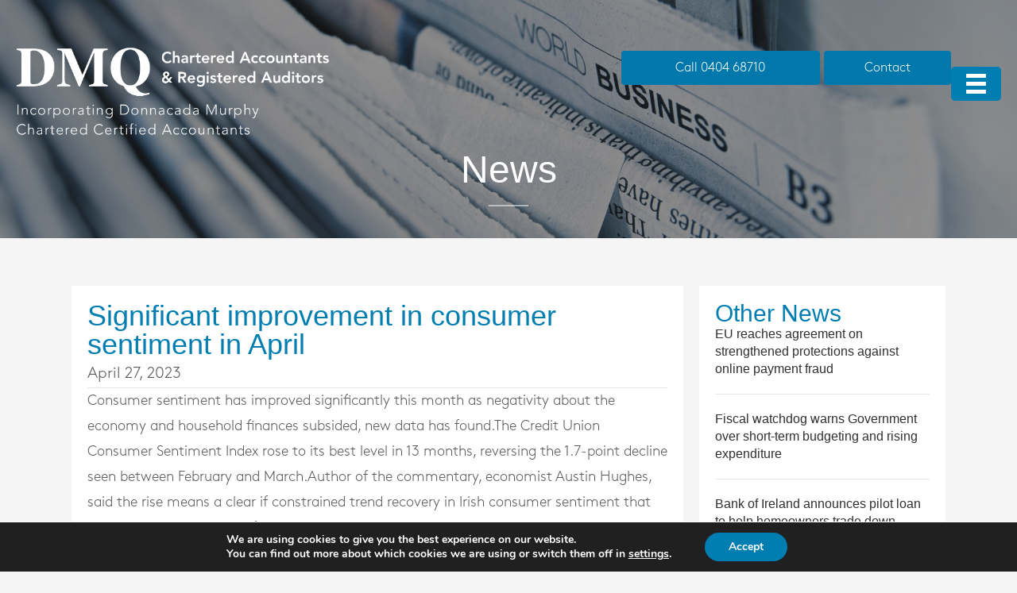

--- FILE ---
content_type: text/html; charset=UTF-8
request_url: https://dmqaccountants.ie/2023/04/27/significant-improvement-in-consumer-sentiment-in-april/
body_size: 20423
content:
<!DOCTYPE html>
<html lang="en-US">
<head>
<meta charset="UTF-8" />
<meta name='viewport' content='initial-scale=1.0, maximum-scale=1.0, user-scalable=no, shrink-to-fit=no' />
<meta http-equiv='X-UA-Compatible' content='IE=edge' />
<link rel="profile" href="https://gmpg.org/xfn/11" />
<link rel="pingback" href="https://dmqaccountants.ie/xmlrpc.php" />
<!--[if lt IE 9]>
	<script src="https://dmqaccountants.ie/wp-content/themes/bb-theme/js/html5shiv.js"></script>
	<script src="https://dmqaccountants.ie/wp-content/themes/bb-theme/js/respond.min.js"></script>
<![endif]-->
<title>Significant improvement in consumer sentiment in April &#8211; DMQ Accountants</title>
<meta name='robots' content='max-image-preview:large' />
	<style>img:is([sizes="auto" i], [sizes^="auto," i]) { contain-intrinsic-size: 3000px 1500px }</style>
	<link rel='dns-prefetch' href='//fonts.googleapis.com' />
<link href='https://fonts.gstatic.com' crossorigin rel='preconnect' />
<link rel="alternate" type="application/rss+xml" title="DMQ Accountants &raquo; Feed" href="https://dmqaccountants.ie/feed/" />
<link rel="alternate" type="application/rss+xml" title="DMQ Accountants &raquo; Comments Feed" href="https://dmqaccountants.ie/comments/feed/" />
<link rel="preload" href="https://dmqaccountants.ie/wp-content/plugins/bb-plugin/fonts/fontawesome/5.15.4/webfonts/fa-solid-900.woff2" as="font" type="font/woff2" crossorigin="anonymous">
<link rel="preload" href="https://dmqaccountants.ie/wp-content/plugins/bb-plugin/fonts/fontawesome/5.15.4/webfonts/fa-regular-400.woff2" as="font" type="font/woff2" crossorigin="anonymous">
<script>
window._wpemojiSettings = {"baseUrl":"https:\/\/s.w.org\/images\/core\/emoji\/16.0.1\/72x72\/","ext":".png","svgUrl":"https:\/\/s.w.org\/images\/core\/emoji\/16.0.1\/svg\/","svgExt":".svg","source":{"concatemoji":"https:\/\/dmqaccountants.ie\/wp-includes\/js\/wp-emoji-release.min.js?ver=6.8.3"}};
/*! This file is auto-generated */
!function(s,n){var o,i,e;function c(e){try{var t={supportTests:e,timestamp:(new Date).valueOf()};sessionStorage.setItem(o,JSON.stringify(t))}catch(e){}}function p(e,t,n){e.clearRect(0,0,e.canvas.width,e.canvas.height),e.fillText(t,0,0);var t=new Uint32Array(e.getImageData(0,0,e.canvas.width,e.canvas.height).data),a=(e.clearRect(0,0,e.canvas.width,e.canvas.height),e.fillText(n,0,0),new Uint32Array(e.getImageData(0,0,e.canvas.width,e.canvas.height).data));return t.every(function(e,t){return e===a[t]})}function u(e,t){e.clearRect(0,0,e.canvas.width,e.canvas.height),e.fillText(t,0,0);for(var n=e.getImageData(16,16,1,1),a=0;a<n.data.length;a++)if(0!==n.data[a])return!1;return!0}function f(e,t,n,a){switch(t){case"flag":return n(e,"\ud83c\udff3\ufe0f\u200d\u26a7\ufe0f","\ud83c\udff3\ufe0f\u200b\u26a7\ufe0f")?!1:!n(e,"\ud83c\udde8\ud83c\uddf6","\ud83c\udde8\u200b\ud83c\uddf6")&&!n(e,"\ud83c\udff4\udb40\udc67\udb40\udc62\udb40\udc65\udb40\udc6e\udb40\udc67\udb40\udc7f","\ud83c\udff4\u200b\udb40\udc67\u200b\udb40\udc62\u200b\udb40\udc65\u200b\udb40\udc6e\u200b\udb40\udc67\u200b\udb40\udc7f");case"emoji":return!a(e,"\ud83e\udedf")}return!1}function g(e,t,n,a){var r="undefined"!=typeof WorkerGlobalScope&&self instanceof WorkerGlobalScope?new OffscreenCanvas(300,150):s.createElement("canvas"),o=r.getContext("2d",{willReadFrequently:!0}),i=(o.textBaseline="top",o.font="600 32px Arial",{});return e.forEach(function(e){i[e]=t(o,e,n,a)}),i}function t(e){var t=s.createElement("script");t.src=e,t.defer=!0,s.head.appendChild(t)}"undefined"!=typeof Promise&&(o="wpEmojiSettingsSupports",i=["flag","emoji"],n.supports={everything:!0,everythingExceptFlag:!0},e=new Promise(function(e){s.addEventListener("DOMContentLoaded",e,{once:!0})}),new Promise(function(t){var n=function(){try{var e=JSON.parse(sessionStorage.getItem(o));if("object"==typeof e&&"number"==typeof e.timestamp&&(new Date).valueOf()<e.timestamp+604800&&"object"==typeof e.supportTests)return e.supportTests}catch(e){}return null}();if(!n){if("undefined"!=typeof Worker&&"undefined"!=typeof OffscreenCanvas&&"undefined"!=typeof URL&&URL.createObjectURL&&"undefined"!=typeof Blob)try{var e="postMessage("+g.toString()+"("+[JSON.stringify(i),f.toString(),p.toString(),u.toString()].join(",")+"));",a=new Blob([e],{type:"text/javascript"}),r=new Worker(URL.createObjectURL(a),{name:"wpTestEmojiSupports"});return void(r.onmessage=function(e){c(n=e.data),r.terminate(),t(n)})}catch(e){}c(n=g(i,f,p,u))}t(n)}).then(function(e){for(var t in e)n.supports[t]=e[t],n.supports.everything=n.supports.everything&&n.supports[t],"flag"!==t&&(n.supports.everythingExceptFlag=n.supports.everythingExceptFlag&&n.supports[t]);n.supports.everythingExceptFlag=n.supports.everythingExceptFlag&&!n.supports.flag,n.DOMReady=!1,n.readyCallback=function(){n.DOMReady=!0}}).then(function(){return e}).then(function(){var e;n.supports.everything||(n.readyCallback(),(e=n.source||{}).concatemoji?t(e.concatemoji):e.wpemoji&&e.twemoji&&(t(e.twemoji),t(e.wpemoji)))}))}((window,document),window._wpemojiSettings);
</script>
<style id='cf-frontend-style-inline-css'>
@font-face {
	font-family: 'Orpheus Pro Medium';
	font-weight: 400;
	font-display: auto;
	src: url('https://pn3.finneganmaguire.com/wp-content/uploads/2019/09/Orpheus-Pro-Medium.otf') format('OpenType');
}
@font-face {
	font-family: 'Orpheus Pro Italic';
	font-weight: 400;
	font-display: auto;
	src: url('https://pn3.finneganmaguire.com/wp-content/uploads/2019/09/Orpheus-Pro-Italic.otf') format('OpenType');
}
@font-face {
	font-family: 'Orpheus Pro Bold';
	font-weight: 400;
	font-display: auto;
	src: url('https://pn3.finneganmaguire.com/wp-content/uploads/2019/09/Orpheus-Pro-Bold.otf') format('OpenType');
}
@font-face {
	font-family: 'Orpheus Pro';
	font-weight: 400;
	font-display: auto;
	src: url('https://pn3.finneganmaguire.com/wp-content/uploads/2019/09/Orpheus-Pro.otf') format('OpenType');
}
@font-face {
	font-family: 'GT-America Regular';
	font-weight: 400;
	font-display: auto;
	src: url('https://pn3.finneganmaguire.com/wp-content/uploads/2019/09/GT-America-Regular.otf') format('OpenType');
}
@font-face {
	font-family: 'Brown';
	font-weight: 400;
	font-display: auto;
	src: url('https://pn3.finneganmaguire.com/wp-content/uploads/2019/11/Brown-Light-1.otf') format('OpenType');
}
</style>
<style id='wp-emoji-styles-inline-css'>

	img.wp-smiley, img.emoji {
		display: inline !important;
		border: none !important;
		box-shadow: none !important;
		height: 1em !important;
		width: 1em !important;
		margin: 0 0.07em !important;
		vertical-align: -0.1em !important;
		background: none !important;
		padding: 0 !important;
	}
</style>
<link rel='stylesheet' id='wp-block-library-css' href='https://dmqaccountants.ie/wp-includes/css/dist/block-library/style.min.css?ver=6.8.3' media='all' />
<style id='wp-block-library-theme-inline-css'>
.wp-block-audio :where(figcaption){color:#555;font-size:13px;text-align:center}.is-dark-theme .wp-block-audio :where(figcaption){color:#ffffffa6}.wp-block-audio{margin:0 0 1em}.wp-block-code{border:1px solid #ccc;border-radius:4px;font-family:Menlo,Consolas,monaco,monospace;padding:.8em 1em}.wp-block-embed :where(figcaption){color:#555;font-size:13px;text-align:center}.is-dark-theme .wp-block-embed :where(figcaption){color:#ffffffa6}.wp-block-embed{margin:0 0 1em}.blocks-gallery-caption{color:#555;font-size:13px;text-align:center}.is-dark-theme .blocks-gallery-caption{color:#ffffffa6}:root :where(.wp-block-image figcaption){color:#555;font-size:13px;text-align:center}.is-dark-theme :root :where(.wp-block-image figcaption){color:#ffffffa6}.wp-block-image{margin:0 0 1em}.wp-block-pullquote{border-bottom:4px solid;border-top:4px solid;color:currentColor;margin-bottom:1.75em}.wp-block-pullquote cite,.wp-block-pullquote footer,.wp-block-pullquote__citation{color:currentColor;font-size:.8125em;font-style:normal;text-transform:uppercase}.wp-block-quote{border-left:.25em solid;margin:0 0 1.75em;padding-left:1em}.wp-block-quote cite,.wp-block-quote footer{color:currentColor;font-size:.8125em;font-style:normal;position:relative}.wp-block-quote:where(.has-text-align-right){border-left:none;border-right:.25em solid;padding-left:0;padding-right:1em}.wp-block-quote:where(.has-text-align-center){border:none;padding-left:0}.wp-block-quote.is-large,.wp-block-quote.is-style-large,.wp-block-quote:where(.is-style-plain){border:none}.wp-block-search .wp-block-search__label{font-weight:700}.wp-block-search__button{border:1px solid #ccc;padding:.375em .625em}:where(.wp-block-group.has-background){padding:1.25em 2.375em}.wp-block-separator.has-css-opacity{opacity:.4}.wp-block-separator{border:none;border-bottom:2px solid;margin-left:auto;margin-right:auto}.wp-block-separator.has-alpha-channel-opacity{opacity:1}.wp-block-separator:not(.is-style-wide):not(.is-style-dots){width:100px}.wp-block-separator.has-background:not(.is-style-dots){border-bottom:none;height:1px}.wp-block-separator.has-background:not(.is-style-wide):not(.is-style-dots){height:2px}.wp-block-table{margin:0 0 1em}.wp-block-table td,.wp-block-table th{word-break:normal}.wp-block-table :where(figcaption){color:#555;font-size:13px;text-align:center}.is-dark-theme .wp-block-table :where(figcaption){color:#ffffffa6}.wp-block-video :where(figcaption){color:#555;font-size:13px;text-align:center}.is-dark-theme .wp-block-video :where(figcaption){color:#ffffffa6}.wp-block-video{margin:0 0 1em}:root :where(.wp-block-template-part.has-background){margin-bottom:0;margin-top:0;padding:1.25em 2.375em}
</style>
<style id='classic-theme-styles-inline-css'>
/*! This file is auto-generated */
.wp-block-button__link{color:#fff;background-color:#32373c;border-radius:9999px;box-shadow:none;text-decoration:none;padding:calc(.667em + 2px) calc(1.333em + 2px);font-size:1.125em}.wp-block-file__button{background:#32373c;color:#fff;text-decoration:none}
</style>
<style id='global-styles-inline-css'>
:root{--wp--preset--aspect-ratio--square: 1;--wp--preset--aspect-ratio--4-3: 4/3;--wp--preset--aspect-ratio--3-4: 3/4;--wp--preset--aspect-ratio--3-2: 3/2;--wp--preset--aspect-ratio--2-3: 2/3;--wp--preset--aspect-ratio--16-9: 16/9;--wp--preset--aspect-ratio--9-16: 9/16;--wp--preset--color--black: #000000;--wp--preset--color--cyan-bluish-gray: #abb8c3;--wp--preset--color--white: #ffffff;--wp--preset--color--pale-pink: #f78da7;--wp--preset--color--vivid-red: #cf2e2e;--wp--preset--color--luminous-vivid-orange: #ff6900;--wp--preset--color--luminous-vivid-amber: #fcb900;--wp--preset--color--light-green-cyan: #7bdcb5;--wp--preset--color--vivid-green-cyan: #00d084;--wp--preset--color--pale-cyan-blue: #8ed1fc;--wp--preset--color--vivid-cyan-blue: #0693e3;--wp--preset--color--vivid-purple: #9b51e0;--wp--preset--color--fl-heading-text: #007db1;--wp--preset--color--fl-body-bg: #f5f5f5;--wp--preset--color--fl-body-text: #595c5d;--wp--preset--color--fl-accent: #007db1;--wp--preset--color--fl-accent-hover: #00567a;--wp--preset--color--fl-topbar-bg: #ffffff;--wp--preset--color--fl-topbar-text: #000000;--wp--preset--color--fl-topbar-link: #428bca;--wp--preset--color--fl-topbar-hover: #428bca;--wp--preset--color--fl-header-bg: #ffffff;--wp--preset--color--fl-header-text: #000000;--wp--preset--color--fl-header-link: #428bca;--wp--preset--color--fl-header-hover: #428bca;--wp--preset--color--fl-nav-bg: #ffffff;--wp--preset--color--fl-nav-link: #428bca;--wp--preset--color--fl-nav-hover: #428bca;--wp--preset--color--fl-content-bg: #ffffff;--wp--preset--color--fl-footer-widgets-bg: #ffffff;--wp--preset--color--fl-footer-widgets-text: #000000;--wp--preset--color--fl-footer-widgets-link: #428bca;--wp--preset--color--fl-footer-widgets-hover: #428bca;--wp--preset--color--fl-footer-bg: #ffffff;--wp--preset--color--fl-footer-text: #000000;--wp--preset--color--fl-footer-link: #428bca;--wp--preset--color--fl-footer-hover: #428bca;--wp--preset--gradient--vivid-cyan-blue-to-vivid-purple: linear-gradient(135deg,rgba(6,147,227,1) 0%,rgb(155,81,224) 100%);--wp--preset--gradient--light-green-cyan-to-vivid-green-cyan: linear-gradient(135deg,rgb(122,220,180) 0%,rgb(0,208,130) 100%);--wp--preset--gradient--luminous-vivid-amber-to-luminous-vivid-orange: linear-gradient(135deg,rgba(252,185,0,1) 0%,rgba(255,105,0,1) 100%);--wp--preset--gradient--luminous-vivid-orange-to-vivid-red: linear-gradient(135deg,rgba(255,105,0,1) 0%,rgb(207,46,46) 100%);--wp--preset--gradient--very-light-gray-to-cyan-bluish-gray: linear-gradient(135deg,rgb(238,238,238) 0%,rgb(169,184,195) 100%);--wp--preset--gradient--cool-to-warm-spectrum: linear-gradient(135deg,rgb(74,234,220) 0%,rgb(151,120,209) 20%,rgb(207,42,186) 40%,rgb(238,44,130) 60%,rgb(251,105,98) 80%,rgb(254,248,76) 100%);--wp--preset--gradient--blush-light-purple: linear-gradient(135deg,rgb(255,206,236) 0%,rgb(152,150,240) 100%);--wp--preset--gradient--blush-bordeaux: linear-gradient(135deg,rgb(254,205,165) 0%,rgb(254,45,45) 50%,rgb(107,0,62) 100%);--wp--preset--gradient--luminous-dusk: linear-gradient(135deg,rgb(255,203,112) 0%,rgb(199,81,192) 50%,rgb(65,88,208) 100%);--wp--preset--gradient--pale-ocean: linear-gradient(135deg,rgb(255,245,203) 0%,rgb(182,227,212) 50%,rgb(51,167,181) 100%);--wp--preset--gradient--electric-grass: linear-gradient(135deg,rgb(202,248,128) 0%,rgb(113,206,126) 100%);--wp--preset--gradient--midnight: linear-gradient(135deg,rgb(2,3,129) 0%,rgb(40,116,252) 100%);--wp--preset--font-size--small: 13px;--wp--preset--font-size--medium: 20px;--wp--preset--font-size--large: 36px;--wp--preset--font-size--x-large: 42px;--wp--preset--spacing--20: 0.44rem;--wp--preset--spacing--30: 0.67rem;--wp--preset--spacing--40: 1rem;--wp--preset--spacing--50: 1.5rem;--wp--preset--spacing--60: 2.25rem;--wp--preset--spacing--70: 3.38rem;--wp--preset--spacing--80: 5.06rem;--wp--preset--shadow--natural: 6px 6px 9px rgba(0, 0, 0, 0.2);--wp--preset--shadow--deep: 12px 12px 50px rgba(0, 0, 0, 0.4);--wp--preset--shadow--sharp: 6px 6px 0px rgba(0, 0, 0, 0.2);--wp--preset--shadow--outlined: 6px 6px 0px -3px rgba(255, 255, 255, 1), 6px 6px rgba(0, 0, 0, 1);--wp--preset--shadow--crisp: 6px 6px 0px rgba(0, 0, 0, 1);}:where(.is-layout-flex){gap: 0.5em;}:where(.is-layout-grid){gap: 0.5em;}body .is-layout-flex{display: flex;}.is-layout-flex{flex-wrap: wrap;align-items: center;}.is-layout-flex > :is(*, div){margin: 0;}body .is-layout-grid{display: grid;}.is-layout-grid > :is(*, div){margin: 0;}:where(.wp-block-columns.is-layout-flex){gap: 2em;}:where(.wp-block-columns.is-layout-grid){gap: 2em;}:where(.wp-block-post-template.is-layout-flex){gap: 1.25em;}:where(.wp-block-post-template.is-layout-grid){gap: 1.25em;}.has-black-color{color: var(--wp--preset--color--black) !important;}.has-cyan-bluish-gray-color{color: var(--wp--preset--color--cyan-bluish-gray) !important;}.has-white-color{color: var(--wp--preset--color--white) !important;}.has-pale-pink-color{color: var(--wp--preset--color--pale-pink) !important;}.has-vivid-red-color{color: var(--wp--preset--color--vivid-red) !important;}.has-luminous-vivid-orange-color{color: var(--wp--preset--color--luminous-vivid-orange) !important;}.has-luminous-vivid-amber-color{color: var(--wp--preset--color--luminous-vivid-amber) !important;}.has-light-green-cyan-color{color: var(--wp--preset--color--light-green-cyan) !important;}.has-vivid-green-cyan-color{color: var(--wp--preset--color--vivid-green-cyan) !important;}.has-pale-cyan-blue-color{color: var(--wp--preset--color--pale-cyan-blue) !important;}.has-vivid-cyan-blue-color{color: var(--wp--preset--color--vivid-cyan-blue) !important;}.has-vivid-purple-color{color: var(--wp--preset--color--vivid-purple) !important;}.has-black-background-color{background-color: var(--wp--preset--color--black) !important;}.has-cyan-bluish-gray-background-color{background-color: var(--wp--preset--color--cyan-bluish-gray) !important;}.has-white-background-color{background-color: var(--wp--preset--color--white) !important;}.has-pale-pink-background-color{background-color: var(--wp--preset--color--pale-pink) !important;}.has-vivid-red-background-color{background-color: var(--wp--preset--color--vivid-red) !important;}.has-luminous-vivid-orange-background-color{background-color: var(--wp--preset--color--luminous-vivid-orange) !important;}.has-luminous-vivid-amber-background-color{background-color: var(--wp--preset--color--luminous-vivid-amber) !important;}.has-light-green-cyan-background-color{background-color: var(--wp--preset--color--light-green-cyan) !important;}.has-vivid-green-cyan-background-color{background-color: var(--wp--preset--color--vivid-green-cyan) !important;}.has-pale-cyan-blue-background-color{background-color: var(--wp--preset--color--pale-cyan-blue) !important;}.has-vivid-cyan-blue-background-color{background-color: var(--wp--preset--color--vivid-cyan-blue) !important;}.has-vivid-purple-background-color{background-color: var(--wp--preset--color--vivid-purple) !important;}.has-black-border-color{border-color: var(--wp--preset--color--black) !important;}.has-cyan-bluish-gray-border-color{border-color: var(--wp--preset--color--cyan-bluish-gray) !important;}.has-white-border-color{border-color: var(--wp--preset--color--white) !important;}.has-pale-pink-border-color{border-color: var(--wp--preset--color--pale-pink) !important;}.has-vivid-red-border-color{border-color: var(--wp--preset--color--vivid-red) !important;}.has-luminous-vivid-orange-border-color{border-color: var(--wp--preset--color--luminous-vivid-orange) !important;}.has-luminous-vivid-amber-border-color{border-color: var(--wp--preset--color--luminous-vivid-amber) !important;}.has-light-green-cyan-border-color{border-color: var(--wp--preset--color--light-green-cyan) !important;}.has-vivid-green-cyan-border-color{border-color: var(--wp--preset--color--vivid-green-cyan) !important;}.has-pale-cyan-blue-border-color{border-color: var(--wp--preset--color--pale-cyan-blue) !important;}.has-vivid-cyan-blue-border-color{border-color: var(--wp--preset--color--vivid-cyan-blue) !important;}.has-vivid-purple-border-color{border-color: var(--wp--preset--color--vivid-purple) !important;}.has-vivid-cyan-blue-to-vivid-purple-gradient-background{background: var(--wp--preset--gradient--vivid-cyan-blue-to-vivid-purple) !important;}.has-light-green-cyan-to-vivid-green-cyan-gradient-background{background: var(--wp--preset--gradient--light-green-cyan-to-vivid-green-cyan) !important;}.has-luminous-vivid-amber-to-luminous-vivid-orange-gradient-background{background: var(--wp--preset--gradient--luminous-vivid-amber-to-luminous-vivid-orange) !important;}.has-luminous-vivid-orange-to-vivid-red-gradient-background{background: var(--wp--preset--gradient--luminous-vivid-orange-to-vivid-red) !important;}.has-very-light-gray-to-cyan-bluish-gray-gradient-background{background: var(--wp--preset--gradient--very-light-gray-to-cyan-bluish-gray) !important;}.has-cool-to-warm-spectrum-gradient-background{background: var(--wp--preset--gradient--cool-to-warm-spectrum) !important;}.has-blush-light-purple-gradient-background{background: var(--wp--preset--gradient--blush-light-purple) !important;}.has-blush-bordeaux-gradient-background{background: var(--wp--preset--gradient--blush-bordeaux) !important;}.has-luminous-dusk-gradient-background{background: var(--wp--preset--gradient--luminous-dusk) !important;}.has-pale-ocean-gradient-background{background: var(--wp--preset--gradient--pale-ocean) !important;}.has-electric-grass-gradient-background{background: var(--wp--preset--gradient--electric-grass) !important;}.has-midnight-gradient-background{background: var(--wp--preset--gradient--midnight) !important;}.has-small-font-size{font-size: var(--wp--preset--font-size--small) !important;}.has-medium-font-size{font-size: var(--wp--preset--font-size--medium) !important;}.has-large-font-size{font-size: var(--wp--preset--font-size--large) !important;}.has-x-large-font-size{font-size: var(--wp--preset--font-size--x-large) !important;}
:where(.wp-block-post-template.is-layout-flex){gap: 1.25em;}:where(.wp-block-post-template.is-layout-grid){gap: 1.25em;}
:where(.wp-block-columns.is-layout-flex){gap: 2em;}:where(.wp-block-columns.is-layout-grid){gap: 2em;}
:root :where(.wp-block-pullquote){font-size: 1.5em;line-height: 1.6;}
</style>
<link rel='stylesheet' id='font-awesome-5-css' href='https://dmqaccountants.ie/wp-content/plugins/bb-plugin/fonts/fontawesome/5.15.4/css/all.min.css?ver=2.9.4.1' media='all' />
<link rel='stylesheet' id='fl-builder-layout-bundle-9fceecd195348c6b7dd25916cfc05c59-css' href='https://dmqaccountants.ie/wp-content/uploads/bb-plugin/cache/9fceecd195348c6b7dd25916cfc05c59-layout-bundle.css?ver=2.9.4.1-1.5.2.1-20251125200437' media='all' />
<link rel='stylesheet' id='moove_gdpr_frontend-css' href='https://dmqaccountants.ie/wp-content/plugins/gdpr-cookie-compliance/dist/styles/gdpr-main.css?ver=5.0.9' media='all' />
<style id='moove_gdpr_frontend-inline-css'>
#moove_gdpr_cookie_modal,#moove_gdpr_cookie_info_bar,.gdpr_cookie_settings_shortcode_content{font-family:&#039;Nunito&#039;,sans-serif}#moove_gdpr_save_popup_settings_button{background-color:#373737;color:#fff}#moove_gdpr_save_popup_settings_button:hover{background-color:#000}#moove_gdpr_cookie_info_bar .moove-gdpr-info-bar-container .moove-gdpr-info-bar-content a.mgbutton,#moove_gdpr_cookie_info_bar .moove-gdpr-info-bar-container .moove-gdpr-info-bar-content button.mgbutton{background-color:#007db1}#moove_gdpr_cookie_modal .moove-gdpr-modal-content .moove-gdpr-modal-footer-content .moove-gdpr-button-holder a.mgbutton,#moove_gdpr_cookie_modal .moove-gdpr-modal-content .moove-gdpr-modal-footer-content .moove-gdpr-button-holder button.mgbutton,.gdpr_cookie_settings_shortcode_content .gdpr-shr-button.button-green{background-color:#007db1;border-color:#007db1}#moove_gdpr_cookie_modal .moove-gdpr-modal-content .moove-gdpr-modal-footer-content .moove-gdpr-button-holder a.mgbutton:hover,#moove_gdpr_cookie_modal .moove-gdpr-modal-content .moove-gdpr-modal-footer-content .moove-gdpr-button-holder button.mgbutton:hover,.gdpr_cookie_settings_shortcode_content .gdpr-shr-button.button-green:hover{background-color:#fff;color:#007db1}#moove_gdpr_cookie_modal .moove-gdpr-modal-content .moove-gdpr-modal-close i,#moove_gdpr_cookie_modal .moove-gdpr-modal-content .moove-gdpr-modal-close span.gdpr-icon{background-color:#007db1;border:1px solid #007db1}#moove_gdpr_cookie_info_bar span.moove-gdpr-infobar-allow-all.focus-g,#moove_gdpr_cookie_info_bar span.moove-gdpr-infobar-allow-all:focus,#moove_gdpr_cookie_info_bar button.moove-gdpr-infobar-allow-all.focus-g,#moove_gdpr_cookie_info_bar button.moove-gdpr-infobar-allow-all:focus,#moove_gdpr_cookie_info_bar span.moove-gdpr-infobar-reject-btn.focus-g,#moove_gdpr_cookie_info_bar span.moove-gdpr-infobar-reject-btn:focus,#moove_gdpr_cookie_info_bar button.moove-gdpr-infobar-reject-btn.focus-g,#moove_gdpr_cookie_info_bar button.moove-gdpr-infobar-reject-btn:focus,#moove_gdpr_cookie_info_bar span.change-settings-button.focus-g,#moove_gdpr_cookie_info_bar span.change-settings-button:focus,#moove_gdpr_cookie_info_bar button.change-settings-button.focus-g,#moove_gdpr_cookie_info_bar button.change-settings-button:focus{-webkit-box-shadow:0 0 1px 3px #007db1;-moz-box-shadow:0 0 1px 3px #007db1;box-shadow:0 0 1px 3px #007db1}#moove_gdpr_cookie_modal .moove-gdpr-modal-content .moove-gdpr-modal-close i:hover,#moove_gdpr_cookie_modal .moove-gdpr-modal-content .moove-gdpr-modal-close span.gdpr-icon:hover,#moove_gdpr_cookie_info_bar span[data-href]>u.change-settings-button{color:#007db1}#moove_gdpr_cookie_modal .moove-gdpr-modal-content .moove-gdpr-modal-left-content #moove-gdpr-menu li.menu-item-selected a span.gdpr-icon,#moove_gdpr_cookie_modal .moove-gdpr-modal-content .moove-gdpr-modal-left-content #moove-gdpr-menu li.menu-item-selected button span.gdpr-icon{color:inherit}#moove_gdpr_cookie_modal .moove-gdpr-modal-content .moove-gdpr-modal-left-content #moove-gdpr-menu li a span.gdpr-icon,#moove_gdpr_cookie_modal .moove-gdpr-modal-content .moove-gdpr-modal-left-content #moove-gdpr-menu li button span.gdpr-icon{color:inherit}#moove_gdpr_cookie_modal .gdpr-acc-link{line-height:0;font-size:0;color:transparent;position:absolute}#moove_gdpr_cookie_modal .moove-gdpr-modal-content .moove-gdpr-modal-close:hover i,#moove_gdpr_cookie_modal .moove-gdpr-modal-content .moove-gdpr-modal-left-content #moove-gdpr-menu li a,#moove_gdpr_cookie_modal .moove-gdpr-modal-content .moove-gdpr-modal-left-content #moove-gdpr-menu li button,#moove_gdpr_cookie_modal .moove-gdpr-modal-content .moove-gdpr-modal-left-content #moove-gdpr-menu li button i,#moove_gdpr_cookie_modal .moove-gdpr-modal-content .moove-gdpr-modal-left-content #moove-gdpr-menu li a i,#moove_gdpr_cookie_modal .moove-gdpr-modal-content .moove-gdpr-tab-main .moove-gdpr-tab-main-content a:hover,#moove_gdpr_cookie_info_bar.moove-gdpr-dark-scheme .moove-gdpr-info-bar-container .moove-gdpr-info-bar-content a.mgbutton:hover,#moove_gdpr_cookie_info_bar.moove-gdpr-dark-scheme .moove-gdpr-info-bar-container .moove-gdpr-info-bar-content button.mgbutton:hover,#moove_gdpr_cookie_info_bar.moove-gdpr-dark-scheme .moove-gdpr-info-bar-container .moove-gdpr-info-bar-content a:hover,#moove_gdpr_cookie_info_bar.moove-gdpr-dark-scheme .moove-gdpr-info-bar-container .moove-gdpr-info-bar-content button:hover,#moove_gdpr_cookie_info_bar.moove-gdpr-dark-scheme .moove-gdpr-info-bar-container .moove-gdpr-info-bar-content span.change-settings-button:hover,#moove_gdpr_cookie_info_bar.moove-gdpr-dark-scheme .moove-gdpr-info-bar-container .moove-gdpr-info-bar-content button.change-settings-button:hover,#moove_gdpr_cookie_info_bar.moove-gdpr-dark-scheme .moove-gdpr-info-bar-container .moove-gdpr-info-bar-content u.change-settings-button:hover,#moove_gdpr_cookie_info_bar span[data-href]>u.change-settings-button,#moove_gdpr_cookie_info_bar.moove-gdpr-dark-scheme .moove-gdpr-info-bar-container .moove-gdpr-info-bar-content a.mgbutton.focus-g,#moove_gdpr_cookie_info_bar.moove-gdpr-dark-scheme .moove-gdpr-info-bar-container .moove-gdpr-info-bar-content button.mgbutton.focus-g,#moove_gdpr_cookie_info_bar.moove-gdpr-dark-scheme .moove-gdpr-info-bar-container .moove-gdpr-info-bar-content a.focus-g,#moove_gdpr_cookie_info_bar.moove-gdpr-dark-scheme .moove-gdpr-info-bar-container .moove-gdpr-info-bar-content button.focus-g,#moove_gdpr_cookie_info_bar.moove-gdpr-dark-scheme .moove-gdpr-info-bar-container .moove-gdpr-info-bar-content a.mgbutton:focus,#moove_gdpr_cookie_info_bar.moove-gdpr-dark-scheme .moove-gdpr-info-bar-container .moove-gdpr-info-bar-content button.mgbutton:focus,#moove_gdpr_cookie_info_bar.moove-gdpr-dark-scheme .moove-gdpr-info-bar-container .moove-gdpr-info-bar-content a:focus,#moove_gdpr_cookie_info_bar.moove-gdpr-dark-scheme .moove-gdpr-info-bar-container .moove-gdpr-info-bar-content button:focus,#moove_gdpr_cookie_info_bar.moove-gdpr-dark-scheme .moove-gdpr-info-bar-container .moove-gdpr-info-bar-content span.change-settings-button.focus-g,span.change-settings-button:focus,button.change-settings-button.focus-g,button.change-settings-button:focus,#moove_gdpr_cookie_info_bar.moove-gdpr-dark-scheme .moove-gdpr-info-bar-container .moove-gdpr-info-bar-content u.change-settings-button.focus-g,#moove_gdpr_cookie_info_bar.moove-gdpr-dark-scheme .moove-gdpr-info-bar-container .moove-gdpr-info-bar-content u.change-settings-button:focus{color:#007db1}#moove_gdpr_cookie_modal .moove-gdpr-branding.focus-g span,#moove_gdpr_cookie_modal .moove-gdpr-modal-content .moove-gdpr-tab-main a.focus-g,#moove_gdpr_cookie_modal .moove-gdpr-modal-content .moove-gdpr-tab-main .gdpr-cd-details-toggle.focus-g{color:#007db1}#moove_gdpr_cookie_modal.gdpr_lightbox-hide{display:none}
</style>
<link rel='stylesheet' id='jquery-magnificpopup-css' href='https://dmqaccountants.ie/wp-content/plugins/bb-plugin/css/jquery.magnificpopup.min.css?ver=2.9.4.1' media='all' />
<link rel='stylesheet' id='base-css' href='https://dmqaccountants.ie/wp-content/themes/bb-theme/css/base.min.css?ver=1.7.17.1' media='all' />
<link rel='stylesheet' id='fl-automator-skin-css' href='https://dmqaccountants.ie/wp-content/uploads/bb-theme/skin-675053319f929.css?ver=1.7.17.1' media='all' />
<link rel='stylesheet' id='fl-child-theme-css' href='https://dmqaccountants.ie/wp-content/themes/bb-theme-child/style.css?ver=6.8.3' media='all' />
<link rel='stylesheet' id='pp-animate-css' href='https://dmqaccountants.ie/wp-content/plugins/bbpowerpack/assets/css/animate.min.css?ver=3.5.1' media='all' />
<link rel='stylesheet' id='fl-builder-google-fonts-2724171fedb78d9592c73eb1f7e55778-css' href='//fonts.googleapis.com/css?family=Montserrat%3A500%2C700%2C400&#038;ver=6.8.3' media='all' />
<script src="https://dmqaccountants.ie/wp-includes/js/jquery/jquery.min.js?ver=3.7.1" id="jquery-core-js"></script>
<script src="https://dmqaccountants.ie/wp-includes/js/jquery/jquery-migrate.min.js?ver=3.4.1" id="jquery-migrate-js"></script>
<link rel="https://api.w.org/" href="https://dmqaccountants.ie/wp-json/" /><link rel="alternate" title="JSON" type="application/json" href="https://dmqaccountants.ie/wp-json/wp/v2/posts/9920" /><link rel="EditURI" type="application/rsd+xml" title="RSD" href="https://dmqaccountants.ie/xmlrpc.php?rsd" />
<meta name="generator" content="WordPress 6.8.3" />
<link rel="canonical" href="https://dmqaccountants.ie/2023/04/27/significant-improvement-in-consumer-sentiment-in-april/" />
<link rel='shortlink' href='https://dmqaccountants.ie/?p=9920' />
<link rel="alternate" title="oEmbed (JSON)" type="application/json+oembed" href="https://dmqaccountants.ie/wp-json/oembed/1.0/embed?url=https%3A%2F%2Fdmqaccountants.ie%2F2023%2F04%2F27%2Fsignificant-improvement-in-consumer-sentiment-in-april%2F" />
<link rel="alternate" title="oEmbed (XML)" type="text/xml+oembed" href="https://dmqaccountants.ie/wp-json/oembed/1.0/embed?url=https%3A%2F%2Fdmqaccountants.ie%2F2023%2F04%2F27%2Fsignificant-improvement-in-consumer-sentiment-in-april%2F&#038;format=xml" />
		<script>
			var bb_powerpack = {
				version: '2.40.7',
				getAjaxUrl: function() { return atob( 'aHR0cHM6Ly9kbXFhY2NvdW50YW50cy5pZS93cC1hZG1pbi9hZG1pbi1hamF4LnBocA==' ); },
				callback: function() {},
				mapMarkerData: {},
				post_id: '9920',
				search_term: '',
				current_page: 'https://dmqaccountants.ie/2023/04/27/significant-improvement-in-consumer-sentiment-in-april/',
				conditionals: {
					is_front_page: false,
					is_home: false,
					is_archive: false,
					current_post_type: '',
					is_tax: false,
										is_author: false,
					current_author: false,
					is_search: false,
									}
			};
		</script>
		<style>.recentcomments a{display:inline !important;padding:0 !important;margin:0 !important;}</style><link rel="icon" href="https://dmqaccountants.ie/wp-content/uploads/2020/09/cropped-Favicon-1-32x32.png" sizes="32x32" />
<link rel="icon" href="https://dmqaccountants.ie/wp-content/uploads/2020/09/cropped-Favicon-1-192x192.png" sizes="192x192" />
<link rel="apple-touch-icon" href="https://dmqaccountants.ie/wp-content/uploads/2020/09/cropped-Favicon-1-180x180.png" />
<meta name="msapplication-TileImage" content="https://dmqaccountants.ie/wp-content/uploads/2020/09/cropped-Favicon-1-270x270.png" />
		<style id="wp-custom-css">
			body{
	font-size: 18px !important;
	background-color: #f5f5f5 !important;
}

footer a:hover{
	color: #007DB1 !important;
}

a:hover{ 
color: #007DB1 !important;
}

.red a:hover{
	color: #303030 !important;
}

/*News Boxes*/
.uabb-blog-posts-shadow.clearfix{
	padding-bottom: 20px !important;
}

.uabb-blog-posts-shadow.clearfix:hover{
	background: #007DB1;
	
} 

.uabb-blog-post-inner-wrap:hover h3 a,.uabb-blog-posts-shadow.clearfix:hover .uabb-blog-posts-description, .uabb-blog-posts-shadow.clearfix:hover .uabb-blog-post-content .uabb-read-more-text a, .uabb-blog-post-inner-wrap:hover .uabb-meta-date{
	color: #ffffff !important;
}


.white a:hover{
	color: #303030 !important;
}

#wpadminbar a:hover{
	color: #00b9eb !important;
}

/*Headings*/
.heading h1{
	font-size: 48px;
}

/* .heading h1:after{
	content: '___';
	padding: 0px;
	font-family: sans-serif;
} */

.heading h2{
	font-size: 32px;
}

/* .heading h2:after{
	content: '___';
	padding: 0px;
	font-family: sans-serif;
	font-size: 32px;
	font-weight: 700;
} */

.heading.red h2:after{
	
	color: #ffffff !important;
}

/* .red h2:after{
	content: '___';
	padding: 0px;
	font-family: sans-serif;
	font-size: 32px;
	font-weight: 700;
	color: #ffffff;
} */

.red h2 a:hover span{
	color: #303030 !important;
}

iframe{
	border: none !important;
}

h1 a, h2 a, h3 a, h4 a, h5 a{
	text-decoration: none !important;
}

h2 a:hover{
	color: #303030 !important;
}


.subtext{
	color: #797979;
}

/*Menu*/
.fl-node-5d53f61facbfc .uabb-creative-menu-mobile-toggle{
	padding-top: 6px !important;
	padding-bottom: 7px !important
}

ul.sub-menu li a span{
	padding-left: 30px !important;
	font-size: 28px !important;
}

.uabb-creative-menu .submenu > li, .fl-node-5d53f61facbfc .uabb-creative-menu.off-canvas .sub-menu li, .sub-menu li a{
	border-bottom: none !important;
}

.fl-node-5d53f61facbfc .uabb-creative-menu.off-canvas .menu > li > a:hover span.menu-item-text, .fl-node-5d53f61facbfc .uabb-creative-menu.off-canvas .menu > li > a:focus span.menu-item-text, .fl-node-5d53f61facbfc .uabb-creative-menu.off-canvas .menu > li > a:hover span.menu-item-text > i, .fl-node-5d53f61facbfc .uabb-creative-menu.off-canvas .menu > li > a:focus span.menu-item-text > i, .fl-node-5d53f61facbfc .uabb-creative-menu.off-canvas .menu > li:hover > .uabb-has-submenu-container > a span.menu-item-text, .fl-node-5d53f61facbfc .uabb-creative-menu.off-canvas .menu > li:focus > .uabb-has-submenu-container > a span.menu-item-text, .fl-node-5d53f61facbfc .uabb-creative-menu.off-canvas .menu > li:hover > .uabb-has-submenu-container > a span.menu-item-text > i, .fl-node-5d53f61facbfc .uabb-creative-menu.off-canvas .menu > li:focus > .uabb-has-submenu-container > a span.menu-item-text > i, .fl-node-5d53f61facbfc .uabb-creative-menu.off-canvas .menu > li.current-menu-item > a span.menu-item-text, .fl-node-5d53f61facbfc .uabb-creative-menu.off-canvas .menu > li.current-menu-item > .uabb-has-submenu-container > a span.menu-item-text, .fl-node-5d53f61facbfc .uabb-creative-menu.off-canvas .sub-menu > li.current-menu-item > a span.menu-item-text, .fl-node-5d53f61facbfc .uabb-creative-menu.off-canvas .sub-menu > li.current-menu-item > .uabb-has-submenu-container > a span.menu-item-text, .fl-node-5d53f61facbfc .uabb-creative-menu.off-canvas .menu > li.current-menu-item > a span.menu-item-text > i, .fl-node-5d53f61facbfc .uabb-creative-menu.off-canvas .menu > li.current-menu-item > .uabb-has-submenu-container > a span.menu-item-text > i, .fl-node-5d53f61facbfc .uabb-creative-menu.off-canvas .sub-menu > li.current-menu-item > a span.menu-item-text > i, .fl-node-5d53f61facbfc .uabb-creative-menu.off-canvas .sub-menu > li.current-menu-item > .uabb-has-submenu-container > a span.menu-item-text > i, .fl-node-5d53f61facbfc .uabb-creative-menu.off-canvas .menu > li.current-menu-ancestor > a span.menu-item-text, .fl-node-5d53f61facbfc .uabb-creative-menu.off-canvas .menu > li.current-menu-ancestor > .uabb-has-submenu-container > a span.menu-item-text, .fl-node-5d53f61facbfc .uabb-creative-menu.off-canvas .sub-menu > li.current-menu-ancestor > a span.menu-item-text, .fl-node-5d53f61facbfc .uabb-creative-menu.off-canvas .sub-menu > li.current-menu-ancestor > .uabb-has-submenu-container > a span.menu-item-text, .fl-node-5d53f61facbfc .uabb-creative-menu.off-canvas .menu > li.current-menu-ancestor > a span.menu-item-text > i, .fl-node-5d53f61facbfc .uabb-creative-menu.off-canvas .menu > li.current-menu-ancestor > .uabb-has-submenu-container > a span.menu-item-text > i, .fl-node-5d53f61facbfc .uabb-creative-menu.off-canvas .sub-menu > li.current-menu-ancestor > a span.menu-item-text > i, .fl-node-5d53f61facbfc .uabb-creative-menu.off-canvas .sub-menu > li.current-menu-ancestor > .uabb-has-submenu-container > a span.menu-item-text i, .fl-node-5d53f61facbfc .uabb-creative-menu.off-canvas .menu >li:hover > a span.menu-item-text, .fl-node-5d53f61facbfc .uabb-creative-menu.off-canvas .menu >li:focus > a span.menu-item-text, .fl-node-5d53f61facbfc .uabb-creative-menu.off-canvas .sub-menu > li > a:hover span.menu-item-text, .fl-node-5d53f61facbfc .uabb-creative-menu.off-canvas .sub-menu > li > a:focus span.menu-item-text, .fl-node-5d53f61facbfc .uabb-creative-menu.off-canvas .menu li .uabb-has-submenu-container a:hover span.menu-item-text, .fl-node-5d53f61facbfc .uabb-creative-menu.off-canvas .menu li .uabb-has-submenu-container a:focus span.menu-item-text, .fl-node-5d53f61facbfc .uabb-creative-menu.off-canvas .menu >li:hover > a span.menu-item-text > i, .fl-node-5d53f61facbfc .uabb-creative-menu.off-canvas .menu >li:focus > a span.menu-item-text > i, .fl-node-5d53f61facbfc .uabb-creative-menu.off-canvas .sub-menu > li > a:hover span.menu-item-text > i, .fl-node-5d53f61facbfc .uabb-creative-menu.off-canvas .sub-menu > li > a:focus span.menu-item-text > i, .fl-node-5d53f61facbfc .uabb-creative-menu.off-canvas .menu li .uabb-has-submenu-container a:hover span.menu-item-text > i, .fl-node-5d53f61facbfc .uabb-creative-menu.off-canvas .menu li .uabb-has-submenu-container a:focus span.menu-item-text > i{
	color:  #007DB1;
}

.fl-node-5d53f61facbfc .uabb-creative-menu .uabb-creative-menu-vertical .sub-menu, .fl-node-5d53f61facbfc .uabb-creative-menu .uabb-creative-menu-horizontal .sub-menu{
	border: none !important;
	background: none;
	box-shadow: none !important;
}

.fl-node-5d53f61facbfc .uabb-creative-menu-mobile-toggle, .fl-node-5d53f596351f1 > .fl-col-content{
	background-color: #007DB1 !important;
}

#wpadminbar a{
	text-decoration: none !important;
}


.uabb-blog-posts-description p, .uabb-read-more-text a{
	border-color: #007DB1 !important;
}

.uabb-blog-posts-shadow{
	border: 1px solid #e5e5e5;
}

.uabb-blog-posts-shadow:hover{

}

.news:hover .uabb-read-more-text a, .uabb-read-more-text a:hover{
	border-color: #ffffff !important;
}

.uabb-blog-post-content:hover .uabb-meta-date{
	color: #ffffff !important;
}

.fl-node-5d5670c1acba9 .uabb-contact-form .uabb-input-group-wrap input, .fl-node-5d5670c1acba9 .uabb-contact-form .uabb-input-group-wrap textarea, .fl-node-5d5670c1acba9 .uabb-contact-form .uabb-terms-checkbox span:before{
	border: none !important;
	border-radius: 5px;
}

/* .uabb-blog-posts-shadow .clearfix:hover{
	background: #007DB1 !important;
} */

.fl-node-5db8a9225b410 .uabb-contact-form .uabb-input-group-wrap input, .fl-node-5db8a9225b410 .uabb-contact-form .uabb-input-group-wrap textarea, .fl-node-5db8a9225b410 .uabb-contact-form .uabb-terms-checkbox span:before{
	border-radius: 5px !important;
	border: none;
}

.news h3 a{
	color: #007DB1 !important;
	text-decoration: none !important;
}

.fl-node-5db8ac327bf1e .uabb-blog-post-content .uabb-read-more-text, .fl-node-5db8ac327bf1e .uabb-blog-post-content .uabb-read-more-text a, .fl-node-5db8ac327bf1e .uabb-blog-post-content .uabb-read-more-text a:visited{
	color: #303030;
	text-decoration: none !important;
}

.fl-node-5db8ac327bf1e .uabb-blog-post-content .uabb-read-more-text a:hover{
/* 	color: #007DB1 !important; */
	color: #ffffff !important;
}

.white a{
	color: #c5161d;
	
}

.red a{
	color: #ffffff;
}

.red{
	color: #ffffff;
	font-weight: 500;
	font-size: 18px;
	line-height: 1.8;
}

.grey, .grey h1, .grey h2, .grey h3, .grey h4, .grey h5{
	color: #ffffff;
}


.fl-builder-content .fl-node-5d56cb0c8c245 a.fl-button, .fl-builder-content .fl-node-5d56cb0c8c245 a.fl-button:visited, .fl-builder-content .fl-node-5d56cb0c8c245 a.fl-button *, .fl-builder-content .fl-node-5d56cb0c8c245 a.fl-button:visited *{
	color: #ffffff !important;
}

#moove_gdpr_cookie_modal .moove-gdpr-modal-content .moove-gdpr-modal-left-content .moove-gdpr-branding-cnt a{
	display:none;
}

#moove_gdpr_cookie_modal .moove-gdpr-modal-content .moove-gdpr-modal-close{
	text-decoration: none !important;
}

input[type=text], input[type=password], input[type=email], input[type=tel], input[type=date], input[type=month], input[type=week], input[type=time], input[type=number], input[type=search], input[type=url], textarea{
	border-radius: 0px !important;
}

.arcontactus-widget .messanger{
	text-decoration: none !important;
}

@media (max-width: 480px){
	#textTop{
		vertical-align: top;
		margin-top: 40%;
		
	}
	
	.fl-col-group.fl-node-5d553ac992aba.fl-col-group-nested.fl-col-group-custom-width{
		margin-bottom: -10px;
	}
	
	span.uabb-creative-menu-mobile-toggle-label{
		font-size: 16px;
	}
	
	.uabb-creative-menu-mobile-toggle.text{
		padding-top: 10px;
		padding-bottom: 10px;
	}
	
	.fl-col-group.fl-node-5d64ec27630cd{
		margin-top: 75%;
	}
}


header.fl-theme-builder-header-sticky.fl-theme-builder-header-scrolled, .archive header.fl-theme-builder-header-sticky.fl-theme-builder-header-scrolled{
	background:  transparent !important;
	border-bottom: 0px;
}
/*Experimenting with new menu*/

.uabb-creative-menu .uabb-off-canvas-menu{
	width: 45%;

}

.uabb-creative-menu.off-canvas .uabb-off-canvas-menu .uabb-menu-close-btn{
	right: 100px;
	
}
.fl-node-5d53f61facbfc .uabb-creative-menu .menu > li > a:hover{
	transition: 0.5s ;
}

.fl-node-5d53f61facbfc .uabb-creative-menu .uabb-off-canvas-menu .uabb-menu-close-btn:hover{
	color: #007DB1;
	transition: 0.5s;
}


.fl-node-5d53f61facbfc .uabb-creative-menu .uabb-off-canvas-menu .uabb-menu-close-btn{
	font-size: 60px;
}

.fl-node-5d53f61facbfc .uabb-creative-menu .uabb-off-canvas-menu{
	background-color: #212121 !important;
}

.fl-node-5d53f61facbfc .uabb-creative-menu.off-canvas .menu > li > a:hover span.menu-item-text{
	color: #007DB1;
}


.uabb-creative-menu .uabb-off-canvas-menu.uabb-menu-right{
	transform: translate3d(3200px, 0px, 0px);
}

.fl-node-5d53f61facbfc .uabb-creative-menu.off-canvas .menu li a span.menu-item-text, .fl-node-5d53f61facbfc .uabb-creative-menu.off-canvas .menu li .uabb-has-submenu-container a span.menu-tem-text, .fl-node-5d53f61facbfc .uabb-creative-menu.off-canvas .menu li a span.menu-item-text i, .fl-node-5d53f61facbfc .uabb-creative-menu.off-canvas .menu li .uabb-has-submenu-container a span.menu-tem-text i{
	font-size: 32px;
	line-height: 0.7;
	font-weight: 300;
	color: rgba(255,255,255,0.3);
	transition: .3s;
}

.uabb-menu-close-btn{
	color: rgba(255,255,255,0.3);
}

.fl-node-5d53f61facbfc .uabb-creative-menu.off-canvas .menu{
	margin-top: 25% !important;
	padding-left: 12%;
}





.off-canvas .menu-open a{
	text-decoration: none !important;
}

.fl-node-59dd0abeb9c89 .uabb-creative-menu .menu > li > a:before, #menu-menu li a:before{
	width: 90% !important;
	height: 1px !important;
	display: none !important;
}

.fl-node-5d53f61facbfc .uabb-creative-menu .menu > li{
	margin-bottom: 5px;
	padding-bottom: 5px;
	padding-left: 0px;
	margin-left: 0px;
/* 	border-bottom: 1px solid #8fa5ba; */
}
.fl-node-5d53f61facbfc .uabb-creative-menu.off-canvas .menu > li > a, .fl-node-5d53f61facbfc .uabb-creative-menu.off-canvas .menu > li > .uabb-has-submenu-container > a{
	padding-left: 20px;
}

.fl-node-5d53f61facbfc .uabb-creative-menu.off-canvas .menu > li > span> a:hover{
	color: #8fa5ba !important;
}

.fl-node-5d53f61facbfc .uabb-creative-menu.off-canvas .menu{
	margin-top: 100px;
}

.uabb-creative-menu .uabb-off-canvas-menu{
	padding-left: 0px;
	padding-right: 0px;
}



/*  New Menu Mobile                            */

.fl-node-5d553a810e6ee .uabb-creative-menu.full-screen .menu > li > a, .fl-node-5d553a810e6ee .uabb-creative-menu.full-screen .menu > li > .uabb-has-submenu-container > a, .fl-node-5d553a810e6ee .uabb-creative-menu.full-screen .sub-menu > li > a, .fl-node-5d553a810e6ee .uabb-creative-menu.full-screen .sub-menu > li > .uabb-has-submenu-container > a, .fl-node-5d553a810e6ee .uabb-creative-menu.full-screen .sub-menu > li > a:hover, .fl-node-5d553a810e6ee .uabb-creative-menu.full-screen .sub-menu > li > a:focus, .fl-node-5d553a810e6ee .uabb-creative-menu.full-screen .sub-menu > li > .uabb-has-submenu-container > a:hover, .fl-node-5d553a810e6ee .uabb-creative-menu.full-screen .sub-menu > li > .uabb-has-submenu-container > a:focus{
		font-size: 28px;
	line-height: 0.7;
	font-weight: 300;
}

.uabb-creative-menu.full-screen a{
	text-decoration: none !important;
	border: none;
	color: rgb(139, 140, 141);
}

.uabb-creative-menu.full-screen a:hover{
	color: #8fa5ba;
}

.uabb-creative-menu .menu > li.current-menu-item a:before, #menu-menu li.current-menu-item a:before{
	background: none !important;
	
}

.uabb-creative-menu .menu > li.current-menu-item a, #menu-menu li.current-menu-item a{
color: #8fa5ba;
}


.uabb-creative-menu .menu > li:hover a:before, #menu-menu li:hover a:before{

	background: none !important;


}

@media only screen and (max-width: 768px){
.uabb-creative-menu-mobile-toggle.text {
	background: none;	
}
}





















.fl-button-wrap a{
	text-decoration: none !important;
}

.single header.fl-theme-builder-header-sticky{
	border-bottom: none;
}

.fl-node-5d53f61facbfc .uabb-creative-menu-mobile-toggle{
	background-color: #333333;
	border-radius: 5px;
	padding: 10px;
}

.fl-node-5d53f596351f1 > .fl-col-content{
	background-color: #333333;
}

.bigText{
	font-size: 18px;
	line-height: 1.8em;
	text-align: center;
	font-weight: 500;
}

header.fl-builder-content.fl-builder-content-12.fl-theme-builder-header-sticky.fl-theme-builder-header-scrolled.fl-theme-builder-header-shrink{
	background: rgba(33,33,33,0.9) !important;
	border-bottom: none;
		height: 140px !important;
}

header .fl-button:visited{
	border: none !important;
}

header.fl-builder-content.fl-builder-content-12.fl-theme-builder-header-sticky.fl-theme-builder-header-scrolled.fl-theme-builder-header-shrink .fl-col.fl-node-5d53f596351f1.fl-col-small{
	margin-top: 5px;
	margin-right: 0px;
		padding-right: 0px;
}

.fl-module.fl-module-uabb-advanced-menu.fl-node-5d53f61facbfc{
	padding-top: 2px;
	padding-bottom: 1px;
}

.fl-node-5d53f61facbfc .uabb-creative-menu-mobile-toggle{
	padding-left: 20px;
	padding-right: 18px;
	padding-bottom: 11px;
	padding-top: 11px;
}

.fl-col-group.fl-node-5d53f59634d2c.fl-col-group-nested{
	margin-top: 50px;
}

.fl-builder-content[data-type="header"].fl-theme-builder-header-shrink img{
	max-height: 130px;
	margin-top: 0px
}

.fl-col.fl-node-5d53f07781477.fl-col-has-cols{
	margin-top: -50px;
}

.fl-module.fl-module-uabb-advanced-menu.fl-node-5d53f61facbfc{
	margin-top: -2px;
	padding-bottom: 2px;
}

.fl-builder-content .fl-node-5d5519e8e6712 a.fl-button, .fl-builder-content .fl-node-5d5519e8e6712 a.fl-button:visited, .fl-builder-content .fl-node-5d5519e8e6712 a.fl-button *, .fl-builder-content .fl-node-5d5519e8e6712 a.fl-button:visited *{
	color: #ffffff !important;
}


@media screen and (max-width: 768px){
	.uabb-creative-menu-mobile-toggle-container{
		background-color: #007DB1;
		margin-left: -30px;
		margin-right: -30px;
		border-radius: 5px;
	}
	
	.fl-node-5d553a810e6ae > .fl-col-content{
		background: transparent !important;
	}
	
	.fl-node-5d541b0e76a13 > .fl-col-content, .fl-node-5d541b0e76cb1 > .fl-col-content, .fl-node-5d541b0e76f09 > .fl-col-content{
		background-color: #ffffff;
	}
	
}



.uabb-creative-menu-mobile-toggle-container{
	line-height: 1;
	padding-top: 5px;
	padding-bottom: 5px;
	padding-left: 0px !important;
	padding-right: 0px !important;
	margin: 0px;
	font-size: 14px;
}

@media (max-width: 768px){
.fl-node-5d553a810e6ae.fl-col > .fl-col-content {
    margin-right: 10px;
    margin-left: 10px;
}
	
	.uabb-contact-form .uabb-io-padding-right{
		padding-right: 0px;
	}
	
.fl-node-5d553a810e6ee .uabb-creative-menu .uabb-creative-menu-vertical .sub-menu, .fl-node-5d553a810e6ee .uabb-creative-menu .uabb-creative-menu-horizontal .sub-menu{
	border: none !important;
	background-color: rgba(255,255,255,0);
	box-shadow: none !important;
	}
	
	.uabb-creative-menu .sub-menu > li{
		border: none !important;
	}
	
	.uabb-creative-menu .sub-menu > li > a span{
		font-size: 20px !important;
		text-align: center;
		padding-left: 0px !important;
	}
	
		.uabb-creative-menu .sub-menu > li > a {
			text-align: center;
			padding-bottom: 10px;
	}
}

.uabb-blogs-pagination ul a.page-numbers:hover{
	color: #ffffff !important;
}

/* h2.fl-post-feed-title a{
	color: #233671 !important;
} */

h2.fl-post-feed-title a:hover{
	color: #007DB1 !important;
}


.wpfs-btn-primary, button.wpfs-btn-primary[type=submit], .no-touch button.wpfs-btn-primary[type=submit]{
	background: #007DB1 !important;
	font-weight: 300 !important;
	font-family: Montserrat, sans-serif;
	padding-top: 15px;
	padding-bottom: 15px;
}

.wpfs-btn-primary:focus, button.wpfs-btn-primary:focus[type=submit], .wpfs-btn-primary:not(.wpfs-btn-primary--disabled):not(:disabled):not(:active):hover{
	background: #e26d50 !important;
	border: none !important;
}
button#submit--MzRmY2M{
width: 100%;
    margin-right: 0px;
}

.fl-node-5d53f61facbfc .uabb-creative-menu-mobile-toggle{
	padding-left: 18px !important;
}

.uabb-creative-menu-mobile-toggle-container{
	padding-top: 3px !important;
	padding-bottom: 0px !important;
}

.readMoreText{
	transition: .3s;
    border: 0;
    border-bottom-width: 1px;
    border-style: solid;
    display: inline-block;
    padding-bottom: 3px;
    margin-bottom: 15px;
	text-decoration: none !important;
}

.readMoreText:hover{
	border-bottom-width: 1px;
    padding-bottom: 15px;
    margin-bottom: 3px;
}

footer a{
		transition: .3s;
    border: 0;
    border-bottom-width: 1px;
    border-style: solid;
    display: inline-block;
    padding-bottom: 3px;
    margin-bottom: 15px;
	text-decoration: none !important;
}

footer a:hover{
		border-bottom-width: 1px;
    padding-bottom: 15px;
    margin-bottom: 3px;
}

footer .fl-button-wrap a{
	margin: 0px;
}

.fl-icon a{
	border: none !important;
	transition: .3s;
}

.fl-icon a:hover{
	transition: .3s;
}

.fl-icon i{
	transition: .3s;
}

.homeBox h2{
	color: rgba(255,255,255,1);
}

.homeBox h2 .smallerText{
	color: rgba(255,255,255,0.7) !important;
}

.homeBox a.readMoreText:hover{
	color: #ffffff !important;
}

#homeBox1{
	
}



.homeBox.fl-node-5db89dcdce2b1 > .fl-col-content{

}

a#tab1, a#tab2, a#tab3, a#tab4, a#tab5, a#tab6{
	line-height: 30px !important;
/* 	margin: 2px; */
	padding: 10px;
	padding-left: 15px;
	min-width: 300px;
	display: inline-block;
	transition: .3s;
	cursor: default;
}

a#tab1:hover, a#tab2:hover, a#tab3:hover, a#tab4:hover, a#tab5:hover, a#tab6:hover{
	background: #f5f5f5;
}

.activeTab{
	background: #007DB1;
	color: #ffffff;
	
	
}

a.activeTab:hover {
	color: #ffffff !important;
}

.activeTab:hover{
	background: #007DB1 !important;
	color: #ffffff;
}

#tabText1, #tabText2, #tabText3, #tabText4, #tabText5, #tabText6{
	transition: .3s;
	
}


/*Selector half and half*/

.leftSelectorHalf .fl-col-content{
		padding-top: 10px;
	padding-left: 10px;
	
}

.rightSelectorHalf .fl-col-content{
	padding-top: 30px;
	padding-right: 30px;
	padding-bottom: 30px;
	padding-left: 0px;
}

header .fl-photo-content.fl-photo-img-png{
	padding-top: 7px !important;
}


@media (max-width: 500px){
	.fl-node-5d553a810e6ee .uabb-creative-menu .uabb-menu-overlay .menu{
		margin-top: -20px;
	}
	
	.fl-node-5d553a810e6ee .uabb-creative-menu .uabb-menu-overlay .uabb-menu-close-btn, .uabb-creative-menu .uabb-menu-overlay .uabb-menu-close-btn:before, .uabb-creative-menu .uabb-menu-overlay .uabb-menu-close-btn:after, .uabb-creative-menu.full-screen a, .fl-node-5d553a810e6ee .uabb-creative-menu .sub-menu > li.uabb-creative-menu > a > span, .fl-node-5d553a810e6ee .uabb-creative-menu .sub-menu > li > .uabb-has-submenu-container > a > span{
		color: rgba(255,255,255,0.3) !important;
/* 		background-color: rgba(255,255,255,0.3); */
	}
	
	.fl-node-5d553a810e6ee .uabb-creative-menu .sub-menu > li.current-menu-item > a, .fl-node-5d553a810e6ee .uabb-creative-menu .sub-menu > li.current-menu-item > .uabb-has-submenu-container > a, .fl-node-5d553a810e6ee .uabb-creative-menu .sub-menu > li.current-menu-ancestor > a, .fl-node-5d553a810e6ee .uabb-creative-menu .sub-menu > li.current-menu-ancestor > .uabb-has-submenu-container > a, .fl-node-5d553a810e6ee .uabb-creative-menu.full-screen .menu > li.current-menu-item > a span.menu-item-text, .fl-node-5d553a810e6ee .uabb-creative-menu.full-screen .menu > li.current-menu-item > .uabb-has-submenu-container > a span.menu-item-text, .fl-node-5d553a810e6ee .uabb-creative-menu.full-screen .sub-menu > li.current-menu-item > a span.menu-item-text, .fl-node-5d553a810e6ee .uabb-creative-menu.full-screen .sub-menu > li.current-menu-item > .uabb-has-submenu-container > a span.menu-item-text, .fl-node-5d553a810e6ee .uabb-creative-menu.full-screen .menu > li.current-menu-item > a span.menu-item-text > i, .fl-node-5d553a810e6ee .uabb-creative-menu.full-screen .menu > li.current-menu-item > .uabb-has-submenu-container > a span.menu-item-text > i, .fl-node-5d553a810e6ee .uabb-creative-menu.full-screen .sub-menu > li.current-menu-item > a span.menu-item-text > i, .fl-node-5d553a810e6ee .uabb-creative-menu.full-screen .sub-menu > li.current-menu-item > .uabb-has-submenu-container > a span.menu-item-text i, .fl-node-5d553a810e6ee .uabb-creative-menu.full-screen .menu > li.current-menu-ancestor > a span.menu-item-text, .fl-node-5d553a810e6ee .uabb-creative-menu.full-screen .menu > li.current-menu-ancestor > .uabb-has-submenu-container > a span.menu-item-text, .fl-node-5d553a810e6ee .uabb-creative-menu.full-screen .sub-menu > li.current-menu-ancestor > a span.menu-item-text, .fl-node-5d553a810e6ee .uabb-creative-menu.full-screen .sub-menu > li.current-menu-ancestor > .uabb-has-submenu-container > a span.menu-item-text, .fl-node-5d553a810e6ee .uabb-creative-menu.full-screen .menu > li.current-menu-ancestor > a span.menu-item-text > i, .fl-node-5d553a810e6ee .uabb-creative-menu.full-screen .menu > li.current-menu-ancestor > .uabb-has-submenu-container > a span.menu-item-text > i, .fl-node-5d553a810e6ee .uabb-creative-menu.full-screen .sub-menu > li.current-menu-ancestor > a span.menu-item-text > i, .fl-node-5d553a810e6ee .uabb-creative-menu.full-screen .sub-menu > li.current-menu-ancestor > .uabb-has-submenu-container > a span.menu-item-text i{
		color: #007DB1 !important;
	}
	
	.fl-node-5d553a810e6ee .uabb-creative-menu .sub-menu > li > a, .fl-node-5d553a810e6ee .uabb-creative-menu .sub-menu > li > .uabb-has-submenu-container > a{
		padding-top: 5px;
		padding-bottom: 10px;
	}
	
	a.fl-button:hover *, .fl-builder-content a.fl-button:hover *{
		color: #ffffff !important;
	}
}

.fl-module.fl-module-button.fl-node-5dfb4654b0bf1 a span{
	color: #ffffff !important;
}

.pp-hover-card-container.powerpack-style .pp-hover-card-inner .card-inner-wrap{
	vertical-align: bottom;
	padding-bottom: 30px;
}

.pp-hover-card-inner{
	padding-left: 30px !important;
}

.pp-hover-card-title h3{
	font-size: 30px !important;
	transition: .3s;
}

.pp-hover-card-description{
	text-align: left;
}



.pp-hover-card-border{
	background-color: rgba(0,0,0,0.2);
}

.pp-hover-card-border:hover{
	background-color: rgba(0,0,0,0);
}

.uabb-blog-posts-shadow.clearfix{
	padding-bottom: 0px !important;
}

.uabb-blog-post-inner-wrap.uabb-thumbnail-position-top.uabb-blog-reordered.uabb-empty-img{
	padding-bottom: 20px !important;
}

span.uabb-button-text.uabb-creative-button-text{
	padding-top: 15px;
	padding-bottom: 15px;
	font-size: 20px
}

#mobileBg .fl-col-content{
	background: #f5f5f5;
}


/* 
 * The following are 
 * card backgrounds colours
 * throughout the site
 *   */
.fl-node-5ddd3395d6006 > .fl-col-content,
.fl-node-5e307437a9951 > .fl-col-content,
.fl-node-5e30749972223 > .fl-col-content,
.fl-node-5e307548ebb62 > .fl-col-content,
.fl-node-5e3075ac9d753 > .fl-col-content,
.fl-node-5e3073b2ed076 > .fl-col-content,
.fl-node-5e3b316057bd8 > .fl-col-content,
.fl-node-5e30770adbf09 > .fl-col-content {
    background-color: #0078ac;
}

ul.sub-menu li a span {
	padding-left: 0 !important;
	font-size: 20px !important;
}

ul.sub-menu a > span.menu-item-text {
	line-height: 1.2;
}

.fl-node-5e16505e5af3b {
	display: flex;
}

.team-img img {
	max-height: 370px;
	object-fit: cover;
	object-position: 50% 30%;
}

.fl-col-group.fl-node-5f84316f45921.fl-col-group-nested {
	display: flex;
}

.mobile-menu-container {
	border-radius: 5px;
	max-height: 42px;
	margin: 20px 10px 0px 0px;
}

.mobile-menu-container .uabb-creative-menu-mobile-toggle-container {
	padding-top: initial !important;
	padding-bottom: initial !important;
}

header.fl-builder-content.fl-builder-content-12.fl-theme-builder-header-sticky.fl-theme-builder-header-scrolled.fl-theme-builder-header-shrink {
	height: auto !important;
}



@media (max-width: 768px) {
div.fl-node-5db89dcdce286.fl-row > div.fl-row-content-wrap {
    padding-top: 140px;
}	
	
	.fl-node-5e16505e5af3b {
		flex-direction:column;
	}
}

@media (max-width: 1300px) {
	.home-right-img {
		display: none !important;
	}
}

.uabb-creative-menu .uabb-creative-menu-vertical .sub-menu, .uabb-creative-menu .uabb-creative-menu-horizontal .sub-menu, .fl-node-59e876c4516be .menu .fl-has-submenu .sub-menu {
	background: transparent;
}

ul.sub-menu li a span.menu-item-text {
	font-size: 18px !important;
}

.uabb-creative-menu-mobile-toggle.hamburger {
	font-size: 18px;
}

.uabb-read-more-text a {
	padding-bottom: 0;
}
a.readMoreText {
	padding-bottom: 0;
	line-height: 1.1;
	transition: 0.2s;
}

a.readMoreText:hover {
	padding-bottom: 4px;
	margin-bottom: 11px;
}

.uabb-post-wrapper .uabb-read-more-text a {
	padding-bottom: 3px;
}

.uabb-read-more-text a:hover {
	padding-bottom: 2px;
}

.uabb-post-wrapper .uabb-read-more-text a:hover {
	padding-bottom: 8px;
}

footer a {
	padding-bottom: 0;
	line-height: 1;
}

footer a:hover {
	padding-bottom: 4px;
	line-height: 1;
}

h3.uabb-post-heading a:hover, .fl-node-5df68901b6338 h3.uabb-post-heading a:focus, .fl-node-5df68901b6338 h3.uabb-post-heading a:visited {
	font-size: 24px;
}

.fl-node-5d53f61facbfc .uabb-creative-menu-mobile-toggle {
	padding-left: 0 !important;
	padding-right: 0 !important;
} 		</style>
		</head>

<body class="wp-singular post-template-default single single-post postid-9920 single-format-standard wp-theme-bb-theme wp-child-theme-bb-theme-child fl-builder-2-9-4-1 fl-themer-1-5-2-1-20251125200437 fl-theme-1-7-17-1 fl-no-js fl-theme-builder-header fl-theme-builder-header-menu fl-theme-builder-footer fl-theme-builder-footer-footer fl-theme-builder-singular fl-theme-builder-singular-news-page fl-framework-base fl-preset-default fl-full-width fl-has-sidebar fl-search-active" itemscope="itemscope" itemtype="http://schema.org/WebPage">
<a aria-label="Skip to content" class="fl-screen-reader-text" href="#fl-main-content">Skip to content</a><div class="fl-page">
	<header class="fl-builder-content fl-builder-content-12 fl-builder-global-templates-locked" data-post-id="12" data-type="header" data-sticky="1" data-sticky-on="" data-sticky-breakpoint="medium" data-shrink="1" data-overlay="1" data-overlay-bg="transparent" data-shrink-image-height="50px" role="banner" itemscope="itemscope" itemtype="http://schema.org/WPHeader"><div class="fl-row fl-row-full-width fl-row-bg-none fl-node-5d53f0778138f fl-row-default-height fl-row-align-center fl-visible-desktop fl-visible-large fl-visible-medium" data-node="5d53f0778138f">
	<div class="fl-row-content-wrap">
		<div class="uabb-row-separator uabb-top-row-separator" >
</div>
						<div class="fl-row-content fl-row-fixed-width fl-node-content">
		
<div class="fl-col-group fl-node-5d53f077813e6 fl-col-group-equal-height fl-col-group-align-center fl-col-group-custom-width" data-node="5d53f077813e6">
			<div class="fl-col fl-node-5d53f07781434 fl-col-bg-color fl-col-small fl-col-small-custom-width" data-node="5d53f07781434">
	<div class="fl-col-content fl-node-content"><div class="fl-module fl-module-photo fl-node-5d53f277b7db7" data-node="5d53f277b7db7">
	<div class="fl-module-content fl-node-content">
		<div class="fl-photo fl-photo-align-left" itemscope itemtype="https://schema.org/ImageObject">
	<div class="fl-photo-content fl-photo-img-png">
				<a href="https://dmqaccountants.ie/" target="_self" itemprop="url">
				<img loading="lazy" decoding="async" class="fl-photo-img wp-image-7997 size-full" src="https://dmqaccountants.ie/wp-content/uploads/2019/08/Logo-white-1.png" alt="Logo - white" itemprop="image" height="421" width="1258" title="Logo - white"  data-no-lazy="1" srcset="https://dmqaccountants.ie/wp-content/uploads/2019/08/Logo-white-1.png 1258w, https://dmqaccountants.ie/wp-content/uploads/2019/08/Logo-white-1-300x100.png 300w, https://dmqaccountants.ie/wp-content/uploads/2019/08/Logo-white-1-1024x343.png 1024w, https://dmqaccountants.ie/wp-content/uploads/2019/08/Logo-white-1-768x257.png 768w" sizes="auto, (max-width: 1258px) 100vw, 1258px" />
				</a>
					</div>
	</div>
	</div>
</div>
</div>
</div>
			<div class="fl-col fl-node-5d53f07781477 fl-col-bg-color fl-col-small-custom-width fl-col-has-cols" data-node="5d53f07781477">
	<div class="fl-col-content fl-node-content">
<div class="fl-col-group fl-node-5d53f59634d2c fl-col-group-nested" data-node="5d53f59634d2c">
			<div class="fl-col fl-node-5df64cd5ae82f fl-col-bg-color fl-col-small" data-node="5df64cd5ae82f">
	<div class="fl-col-content fl-node-content"></div>
</div>
			<div class="fl-col fl-node-5d53f59635164 fl-col-bg-color fl-col-small" data-node="5d53f59635164">
	<div class="fl-col-content fl-node-content"><div class="fl-module fl-module-button fl-node-5d53f5a43bbaf" data-node="5d53f5a43bbaf">
	<div class="fl-module-content fl-node-content">
		<div class="fl-button-wrap fl-button-width-custom fl-button-right">
			<a href="tel:+35340468710%20" target="_self" class="fl-button">
							<span class="fl-button-text">Call 0404 68710</span>
					</a>
</div>
	</div>
</div>
</div>
</div>
			<div class="fl-col fl-node-5d53f596351af fl-col-bg-color fl-col-small" data-node="5d53f596351af">
	<div class="fl-col-content fl-node-content"><div class="fl-module fl-module-button fl-node-5d53f5e3df8de" data-node="5d53f5e3df8de">
	<div class="fl-module-content fl-node-content">
		<div class="fl-button-wrap fl-button-width-custom fl-button-center">
			<a href="https://dmqaccountants.ie/contact/" target="_self" class="fl-button">
							<span class="fl-button-text">Contact</span>
					</a>
</div>
	</div>
</div>
</div>
</div>
			<div class="fl-col fl-node-5d53f596351f1 fl-col-bg-color fl-col-small hamburger-desktop" data-node="5d53f596351f1">
	<div class="fl-col-content fl-node-content"><div class="fl-module fl-module-uabb-advanced-menu fl-node-5d53f61facbfc" data-node="5d53f61facbfc">
	<div class="fl-module-content fl-node-content">
				<div class="uabb-creative-menu-mobile-toggle-container"><div class="uabb-creative-menu-mobile-toggle hamburger" tabindex="0"><div class="uabb-svg-container"><svg title="uabb-menu-toggle" version="1.1" class="hamburger-menu" xmlns="https://www.w3.org/2000/svg" xmlns:xlink="https://www.w3.org/1999/xlink" viewBox="0 0 50 50">
<rect class="uabb-hamburger-menu-top" width="50" height="10"/>
<rect class="uabb-hamburger-menu-middle" y="20" width="50" height="10"/>
<rect class="uabb-hamburger-menu-bottom" y="40" width="50" height="10"/>
</svg>
</div></div></div>			<div class="uabb-creative-menu
			 uabb-creative-menu-accordion-collapse			off-canvas">
				<div class="uabb-clear"></div>
				<div class="uabb-off-canvas-menu uabb-menu-right"> <div class="uabb-menu-close-btn">×</div>						<ul id="menu-menu" class="menu uabb-creative-menu-horizontal uabb-toggle-none"><li id="menu-item-6170" class="menu-item menu-item-type-post_type menu-item-object-page menu-item-home uabb-creative-menu uabb-cm-style"><a href="https://dmqaccountants.ie/"><span class="menu-item-text">Home</span></a></li>
<li id="menu-item-6350" class="menu-item menu-item-type-post_type menu-item-object-page uabb-creative-menu uabb-cm-style"><a href="https://dmqaccountants.ie/about-us/"><span class="menu-item-text">About us</span></a></li>
<li id="menu-item-6227" class="menu-item menu-item-type-post_type menu-item-object-page menu-item-has-children uabb-has-submenu uabb-creative-menu uabb-cm-style" aria-haspopup="true"><div class="uabb-has-submenu-container"><a href="https://dmqaccountants.ie/services/"><span class="menu-item-text">Services<span class="uabb-menu-toggle"></span></span></a></div>
<ul class="sub-menu">
	<li id="menu-item-141" class="menu-item menu-item-type-post_type menu-item-object-page uabb-creative-menu uabb-cm-style"><a href="https://dmqaccountants.ie/audit-exempt-corporate-clients/"><span class="menu-item-text">Audit Exempt Corporate Clients</span></a></li>
	<li id="menu-item-6345" class="menu-item menu-item-type-post_type menu-item-object-page uabb-creative-menu uabb-cm-style"><a href="https://dmqaccountants.ie/accounting-bookkeeping-and-payroll/"><span class="menu-item-text">Accounting, Bookkeeping and Payroll Services</span></a></li>
	<li id="menu-item-6346" class="menu-item menu-item-type-post_type menu-item-object-page uabb-creative-menu uabb-cm-style"><a href="https://dmqaccountants.ie/audit-and-regulatory/"><span class="menu-item-text">Audit and Regulatory</span></a></li>
	<li id="menu-item-6347" class="menu-item menu-item-type-post_type menu-item-object-page uabb-creative-menu uabb-cm-style"><a href="https://dmqaccountants.ie/tax-compliance-and-planning/"><span class="menu-item-text">Tax Compliance and Planning</span></a></li>
	<li id="menu-item-6348" class="menu-item menu-item-type-post_type menu-item-object-page uabb-creative-menu uabb-cm-style"><a href="https://dmqaccountants.ie/advisory-services/"><span class="menu-item-text">Advisory Services</span></a></li>
	<li id="menu-item-6349" class="menu-item menu-item-type-post_type menu-item-object-page uabb-creative-menu uabb-cm-style"><a href="https://dmqaccountants.ie/company-secretarial/"><span class="menu-item-text">Company Secretarial</span></a></li>
</ul>
</li>
<li id="menu-item-6363" class="menu-item menu-item-type-post_type menu-item-object-page uabb-creative-menu uabb-cm-style"><a href="https://dmqaccountants.ie/taxation/"><span class="menu-item-text">Taxation</span></a></li>
<li id="menu-item-6521" class="menu-item menu-item-type-post_type menu-item-object-page uabb-creative-menu uabb-cm-style"><a href="https://dmqaccountants.ie/newsletter/"><span class="menu-item-text">Newsletter</span></a></li>
<li id="menu-item-7224" class="menu-item menu-item-type-post_type menu-item-object-page uabb-creative-menu uabb-cm-style"><a href="https://dmqaccountants.ie/resources/"><span class="menu-item-text">Resources</span></a></li>
<li id="menu-item-6655" class="menu-item menu-item-type-post_type menu-item-object-page uabb-creative-menu uabb-cm-style"><a href="https://dmqaccountants.ie/budget-summary/"><span class="menu-item-text">Budget</span></a></li>
<li id="menu-item-6539" class="menu-item menu-item-type-post_type menu-item-object-page uabb-creative-menu uabb-cm-style"><a href="https://dmqaccountants.ie/news/"><span class="menu-item-text">News</span></a></li>
<li id="menu-item-172" class="menu-item menu-item-type-post_type menu-item-object-page uabb-creative-menu uabb-cm-style"><a href="https://dmqaccountants.ie/contact/"><span class="menu-item-text">Contact</span></a></li>
</ul>				</div>
			</div>
				</div>
</div>
</div>
</div>
	</div>
</div>
</div>
	</div>
		</div>
	</div>
</div>
<div class="fl-row fl-row-full-width fl-row-bg-none fl-node-5d553a810d7b5 fl-row-default-height fl-row-align-center fl-visible-mobile" data-node="5d553a810d7b5">
	<div class="fl-row-content-wrap">
		<div class="uabb-row-separator uabb-top-row-separator" >
</div>
						<div class="fl-row-content fl-row-fixed-width fl-node-content">
		
<div class="fl-col-group fl-node-5d553a810e47a fl-col-group-equal-height fl-col-group-align-center fl-col-group-custom-width" data-node="5d553a810e47a">
			<div class="fl-col fl-node-5d553a810e53a fl-col-bg-color fl-col-small-custom-width fl-col-has-cols" data-node="5d553a810e53a">
	<div class="fl-col-content fl-node-content">
<div class="fl-col-group fl-node-5f84316f45921 fl-col-group-nested" data-node="5f84316f45921">
			<div class="fl-col fl-node-5f84316f459bf fl-col-bg-color fl-col-small" data-node="5f84316f459bf">
	<div class="fl-col-content fl-node-content"><div class="fl-module fl-module-button fl-node-5d553a810e5f4" data-node="5d553a810e5f4">
	<div class="fl-module-content fl-node-content">
		<div class="fl-button-wrap fl-button-width-full fl-button-right">
			<a href="tel:+35340468710" target="_self" class="fl-button">
							<span class="fl-button-text">Call 0404 68710</span>
					</a>
</div>
	</div>
</div>
</div>
</div>
			<div class="fl-col fl-node-5f84316f459c2 fl-col-bg-color fl-col-small" data-node="5f84316f459c2">
	<div class="fl-col-content fl-node-content"><div class="fl-module fl-module-button fl-node-5d553a810e66f" data-node="5d553a810e66f">
	<div class="fl-module-content fl-node-content">
		<div class="fl-button-wrap fl-button-width-full fl-button-left">
			<a href="https://dmqaccountants.ie/contact/" target="_self" class="fl-button">
							<span class="fl-button-text">Contact</span>
					</a>
</div>
	</div>
</div>
</div>
</div>
			<div class="fl-col fl-node-5f84316f459c4 fl-col-bg-color fl-col-small uabb-creative-menu-mobile-toggle-container mobile-menu-container" data-node="5f84316f459c4">
	<div class="fl-col-content fl-node-content"><div class="fl-module fl-module-uabb-advanced-menu fl-node-5f8431cbc02c6" data-node="5f8431cbc02c6">
	<div class="fl-module-content fl-node-content">
				<div class="uabb-creative-menu-mobile-toggle-container"><div class="uabb-creative-menu-mobile-toggle hamburger" tabindex="0"><div class="uabb-svg-container"><svg title="uabb-menu-toggle" version="1.1" class="hamburger-menu" xmlns="https://www.w3.org/2000/svg" xmlns:xlink="https://www.w3.org/1999/xlink" viewBox="0 0 50 50">
<rect class="uabb-hamburger-menu-top" width="50" height="10"/>
<rect class="uabb-hamburger-menu-middle" y="20" width="50" height="10"/>
<rect class="uabb-hamburger-menu-bottom" y="40" width="50" height="10"/>
</svg>
</div></div></div>			<div class="uabb-creative-menu
			 uabb-creative-menu-accordion-collapse			full-screen">
				<div class="uabb-clear"></div>
				<div class="uabb-menu-overlay uabb-overlay-fade"> <div class="uabb-menu-close-btn"></div>						<ul id="menu-menu-1" class="menu uabb-creative-menu-horizontal uabb-toggle-none"><li id="menu-item-6170" class="menu-item menu-item-type-post_type menu-item-object-page menu-item-home uabb-creative-menu uabb-cm-style"><a href="https://dmqaccountants.ie/"><span class="menu-item-text">Home</span></a></li>
<li id="menu-item-6350" class="menu-item menu-item-type-post_type menu-item-object-page uabb-creative-menu uabb-cm-style"><a href="https://dmqaccountants.ie/about-us/"><span class="menu-item-text">About us</span></a></li>
<li id="menu-item-6227" class="menu-item menu-item-type-post_type menu-item-object-page menu-item-has-children uabb-has-submenu uabb-creative-menu uabb-cm-style" aria-haspopup="true"><div class="uabb-has-submenu-container"><a href="https://dmqaccountants.ie/services/"><span class="menu-item-text">Services<span class="uabb-menu-toggle"></span></span></a></div>
<ul class="sub-menu">
	<li id="menu-item-141" class="menu-item menu-item-type-post_type menu-item-object-page uabb-creative-menu uabb-cm-style"><a href="https://dmqaccountants.ie/audit-exempt-corporate-clients/"><span class="menu-item-text">Audit Exempt Corporate Clients</span></a></li>
	<li id="menu-item-6345" class="menu-item menu-item-type-post_type menu-item-object-page uabb-creative-menu uabb-cm-style"><a href="https://dmqaccountants.ie/accounting-bookkeeping-and-payroll/"><span class="menu-item-text">Accounting, Bookkeeping and Payroll Services</span></a></li>
	<li id="menu-item-6346" class="menu-item menu-item-type-post_type menu-item-object-page uabb-creative-menu uabb-cm-style"><a href="https://dmqaccountants.ie/audit-and-regulatory/"><span class="menu-item-text">Audit and Regulatory</span></a></li>
	<li id="menu-item-6347" class="menu-item menu-item-type-post_type menu-item-object-page uabb-creative-menu uabb-cm-style"><a href="https://dmqaccountants.ie/tax-compliance-and-planning/"><span class="menu-item-text">Tax Compliance and Planning</span></a></li>
	<li id="menu-item-6348" class="menu-item menu-item-type-post_type menu-item-object-page uabb-creative-menu uabb-cm-style"><a href="https://dmqaccountants.ie/advisory-services/"><span class="menu-item-text">Advisory Services</span></a></li>
	<li id="menu-item-6349" class="menu-item menu-item-type-post_type menu-item-object-page uabb-creative-menu uabb-cm-style"><a href="https://dmqaccountants.ie/company-secretarial/"><span class="menu-item-text">Company Secretarial</span></a></li>
</ul>
</li>
<li id="menu-item-6363" class="menu-item menu-item-type-post_type menu-item-object-page uabb-creative-menu uabb-cm-style"><a href="https://dmqaccountants.ie/taxation/"><span class="menu-item-text">Taxation</span></a></li>
<li id="menu-item-6521" class="menu-item menu-item-type-post_type menu-item-object-page uabb-creative-menu uabb-cm-style"><a href="https://dmqaccountants.ie/newsletter/"><span class="menu-item-text">Newsletter</span></a></li>
<li id="menu-item-7224" class="menu-item menu-item-type-post_type menu-item-object-page uabb-creative-menu uabb-cm-style"><a href="https://dmqaccountants.ie/resources/"><span class="menu-item-text">Resources</span></a></li>
<li id="menu-item-6655" class="menu-item menu-item-type-post_type menu-item-object-page uabb-creative-menu uabb-cm-style"><a href="https://dmqaccountants.ie/budget-summary/"><span class="menu-item-text">Budget</span></a></li>
<li id="menu-item-6539" class="menu-item menu-item-type-post_type menu-item-object-page uabb-creative-menu uabb-cm-style"><a href="https://dmqaccountants.ie/news/"><span class="menu-item-text">News</span></a></li>
<li id="menu-item-172" class="menu-item menu-item-type-post_type menu-item-object-page uabb-creative-menu uabb-cm-style"><a href="https://dmqaccountants.ie/contact/"><span class="menu-item-text">Contact</span></a></li>
</ul>				</div>
			</div>
				</div>
</div>
</div>
</div>
	</div>
</div>
</div>
	</div>
		</div>
	</div>
</div>
</header><div class="uabb-js-breakpoint" style="display: none;"></div>	<div class="fl-page-content" itemprop="mainContentOfPage">

		<div class="fl-builder-content fl-builder-content-6543 fl-builder-global-templates-locked" data-post-id="6543"><div class="fl-row fl-row-full-width fl-row-bg-photo fl-node-5dfb67aea7435 fl-row-custom-height fl-row-align-bottom fl-row-bg-overlay" data-node="5dfb67aea7435">
	<div class="fl-row-content-wrap">
		<div class="uabb-row-separator uabb-top-row-separator" >
</div>
						<div class="fl-row-content fl-row-fixed-width fl-node-content">
		
<div class="fl-col-group fl-node-5dfb67aea742d" data-node="5dfb67aea742d">
			<div class="fl-col fl-node-5dfb67aea7431 fl-col-bg-color fl-animation fl-fade-left" data-node="5dfb67aea7431" data-animation-delay="0" data-animation-duration="1">
	<div class="fl-col-content fl-node-content"><div class="fl-module fl-module-heading fl-node-5dfb67aea7433 heading" data-node="5dfb67aea7433">
	<div class="fl-module-content fl-node-content">
		<h1 class="fl-heading">
		<span class="fl-heading-text">News</span>
	</h1>
	</div>
</div>
<div class="fl-module fl-module-separator fl-node-5dfb67aea7434" data-node="5dfb67aea7434">
	<div class="fl-module-content fl-node-content">
		<div class="fl-separator"></div>
	</div>
</div>
</div>
</div>
	</div>
		</div>
	</div>
</div>
<div class="fl-row fl-row-full-width fl-row-bg-color fl-node-5ddb9e1846227 fl-row-default-height fl-row-align-center" data-node="5ddb9e1846227">
	<div class="fl-row-content-wrap">
		<div class="uabb-row-separator uabb-top-row-separator" >
</div>
						<div class="fl-row-content fl-row-fixed-width fl-node-content">
		
<div class="fl-col-group fl-node-5ddb9f7a78a3c" data-node="5ddb9f7a78a3c">
			<div class="fl-col fl-node-5ddb9f7a78b28 fl-col-bg-color" data-node="5ddb9f7a78b28">
	<div class="fl-col-content fl-node-content"><div class="fl-module fl-module-heading fl-node-5ddb9e1846230" data-node="5ddb9e1846230">
	<div class="fl-module-content fl-node-content">
		<h2 class="fl-heading">
		<span class="fl-heading-text">Significant improvement in consumer sentiment in April</span>
	</h2>
	</div>
</div>
<div class="fl-module fl-module-fl-post-info fl-node-5ddba558bd3bb" data-node="5ddba558bd3bb">
	<div class="fl-module-content fl-node-content">
		<span class="fl-post-info-date">April 27, 2023</span>	</div>
</div>
<div class="fl-module fl-module-separator fl-node-5ddd1e4fc54cd" data-node="5ddd1e4fc54cd">
	<div class="fl-module-content fl-node-content">
		<div class="fl-separator"></div>
	</div>
</div>
<div class="fl-module fl-module-fl-post-content fl-node-5ddb9e184622f" data-node="5ddb9e184622f">
	<div class="fl-module-content fl-node-content">
		<div>
<p>Consumer sentiment has improved significantly this month as negativity about the economy and household finances subsided, new data has found.The Credit Union Consumer Sentiment Index rose to its best level in 13 months, reversing the 1.7-point decline seen between February and March.Author of the commentary, economist Austin Hughes, said the rise means a clear if constrained trend recovery in Irish consumer sentiment that began last Autumn is still firmly in place.But he also cautioned that the upward movement was more a result of people’s fears easing, rather than any great optimism about an improvement in conditions and any recovery has some distance to go.”Encouraging as the April sentiment reading is, it still suggests the current mood of the Irish consumer is dominated by uncertainty and caution,” he said.”Although fears of a full economic or financial meltdown may be fading, many consumers still face significant uncertainty and substantial financial strains.”Easter and the anniversary of the Good Friday Agreement may also have provided something of a boost and break from normal reporting, which had tended to be worrisome when it came to the economy and finance, he added.The index found that all five main elements gained in April compared to March.”The largest improvement related to the outlook for employment,” said Mr Hughes.”To a significant extent, this mirrors the resilience of the Irish jobs market to both the global economic step-down following from the war in Ukraine and, more recently to high profile tech sector job cuts.”The research, carried out with Core Research, also found that consumer attitudes to the broader outlook for the economy also recovered, although the increase there was the smallest of the five parts.”As noted previously, the fact that consumer prices are still rising rapidly means that cost-of-living pressures are continuing to increase rather than ease,” Mr Hughes said.”It is also case that much of the focus in relation to fiscal matters concentrated on exceptional corporation tax receipts in a manner that could be misconstrued as suggesting serious problems rather than significant opportunity.””So, it is not entirely surprising that economic ‘feelgood’ is still in short supply among Irish consumers.”The research also asked a special question about households’ capacity to weather a financial emergency.It found there has been a clear increase in the proportion of consumers who feel they are in a position to cope with ease with a financial emergency, from 12% a year ago to 14% today.”The most common response given by some 44% of consumers was that would handle such an emergency by drawing on their savings,” Mr Hughes explained.”As 34% of consumers indicated they would draw on savings when asked the same question in the 2022 survey, this suggests a significant build-up in ‘precautionary savings by Irish households of late.”But there was also a sharp increase to 17% this year from 7% in 2022 in the number of consumers who say they couldn’t handle such an expense through any funds or financial capacity available to them at present.</p>
<p>Article Source: Significant improvement in consumer sentiment in April – Will Goodbody- RTE</p>
<p><a href="http://www.irishstatutebook.ie/eli/2000/act/28/section/51/enacted/en/html">Copyright and Related Rights Act, 2000</a></p>
</div>
	</div>
</div>
</div>
</div>
			<div class="fl-col fl-node-5ddb9f9e85950 fl-col-bg-color fl-col-small" data-node="5ddb9f9e85950">
	<div class="fl-col-content fl-node-content"><div class="fl-module fl-module-heading fl-node-5ddba4b0ce1c7" data-node="5ddba4b0ce1c7">
	<div class="fl-module-content fl-node-content">
		<h2 class="fl-heading">
		<span class="fl-heading-text">Other News</span>
	</h2>
	</div>
</div>
<div class="fl-module fl-module-post-grid fl-node-5ddb9fb8ccb79" data-node="5ddb9fb8ccb79">
	<div class="fl-module-content fl-node-content">
			<div class="fl-post-feed" itemscope="itemscope" itemtype="https://schema.org/Blog">
	<div class="fl-post-feed-post fl-post-align-default post-11776 post type-post status-publish format-standard hentry category-uncategorized" itemscope itemtype="https://schema.org/BlogPosting">

	<meta itemscope itemprop="mainEntityOfPage" itemtype="https://schema.org/WebPage" itemid="https://dmqaccountants.ie/2025/11/27/eu-reaches-agreement-on-strengthened-protections-against-online-payment-fraud/" content="EU reaches agreement on strengthened protections against online payment fraud" /><meta itemprop="datePublished" content="2025-11-27" /><meta itemprop="dateModified" content="2025-11-27" /><div itemprop="publisher" itemscope itemtype="https://schema.org/Organization"><meta itemprop="name" content="DMQ Accountants"></div><div itemscope itemprop="author" itemtype="https://schema.org/Person"><meta itemprop="url" content="https://dmqaccountants.ie/author/sean/" /><meta itemprop="name" content="sean" /></div><div itemprop="interactionStatistic" itemscope itemtype="https://schema.org/InteractionCounter"><meta itemprop="interactionType" content="https://schema.org/CommentAction" /><meta itemprop="userInteractionCount" content="0" /></div>	
		<div class="fl-post-feed-text">
	
		<div class="fl-post-feed-header">

			<h2 class="fl-post-feed-title" itemprop="headline">
				<a href="https://dmqaccountants.ie/2025/11/27/eu-reaches-agreement-on-strengthened-protections-against-online-payment-fraud/" rel="bookmark" title="EU reaches agreement on strengthened protections against online payment fraud">EU reaches agreement on strengthened protections against online payment fraud</a>
			</h2>

			
			
			
			
		</div>

	
	
	
		
		
		
	</div>

	<div class="fl-clear"></div>
</div>
<div class="fl-post-feed-post fl-post-align-default post-11775 post type-post status-publish format-standard hentry category-uncategorized" itemscope itemtype="https://schema.org/BlogPosting">

	<meta itemscope itemprop="mainEntityOfPage" itemtype="https://schema.org/WebPage" itemid="https://dmqaccountants.ie/2025/11/27/fiscal-watchdog-warns-government-over-short-term-budgeting-and-rising-expenditure/" content="Fiscal watchdog warns Government over short-term budgeting and rising expenditure" /><meta itemprop="datePublished" content="2025-11-27" /><meta itemprop="dateModified" content="2025-11-27" /><div itemprop="publisher" itemscope itemtype="https://schema.org/Organization"><meta itemprop="name" content="DMQ Accountants"></div><div itemscope itemprop="author" itemtype="https://schema.org/Person"><meta itemprop="url" content="https://dmqaccountants.ie/author/sean/" /><meta itemprop="name" content="sean" /></div><div itemprop="interactionStatistic" itemscope itemtype="https://schema.org/InteractionCounter"><meta itemprop="interactionType" content="https://schema.org/CommentAction" /><meta itemprop="userInteractionCount" content="0" /></div>	
		<div class="fl-post-feed-text">
	
		<div class="fl-post-feed-header">

			<h2 class="fl-post-feed-title" itemprop="headline">
				<a href="https://dmqaccountants.ie/2025/11/27/fiscal-watchdog-warns-government-over-short-term-budgeting-and-rising-expenditure/" rel="bookmark" title="Fiscal watchdog warns Government over short-term budgeting and rising expenditure">Fiscal watchdog warns Government over short-term budgeting and rising expenditure</a>
			</h2>

			
			
			
			
		</div>

	
	
	
		
		
		
	</div>

	<div class="fl-clear"></div>
</div>
<div class="fl-post-feed-post fl-post-align-default post-11774 post type-post status-publish format-standard hentry category-uncategorized" itemscope itemtype="https://schema.org/BlogPosting">

	<meta itemscope itemprop="mainEntityOfPage" itemtype="https://schema.org/WebPage" itemid="https://dmqaccountants.ie/2025/11/27/bank-of-ireland-announces-pilot-loan-to-help-homeowners-trade-down/" content="Bank of Ireland announces pilot loan to help homeowners trade down" /><meta itemprop="datePublished" content="2025-11-27" /><meta itemprop="dateModified" content="2025-11-27" /><div itemprop="publisher" itemscope itemtype="https://schema.org/Organization"><meta itemprop="name" content="DMQ Accountants"></div><div itemscope itemprop="author" itemtype="https://schema.org/Person"><meta itemprop="url" content="https://dmqaccountants.ie/author/sean/" /><meta itemprop="name" content="sean" /></div><div itemprop="interactionStatistic" itemscope itemtype="https://schema.org/InteractionCounter"><meta itemprop="interactionType" content="https://schema.org/CommentAction" /><meta itemprop="userInteractionCount" content="0" /></div>	
		<div class="fl-post-feed-text">
	
		<div class="fl-post-feed-header">

			<h2 class="fl-post-feed-title" itemprop="headline">
				<a href="https://dmqaccountants.ie/2025/11/27/bank-of-ireland-announces-pilot-loan-to-help-homeowners-trade-down/" rel="bookmark" title="Bank of Ireland announces pilot loan to help homeowners trade down">Bank of Ireland announces pilot loan to help homeowners trade down</a>
			</h2>

			
			
			
			
		</div>

	
	
	
		
		
		
	</div>

	<div class="fl-clear"></div>
</div>
<div class="fl-post-feed-post fl-post-align-default post-11773 post type-post status-publish format-standard hentry category-uncategorized" itemscope itemtype="https://schema.org/BlogPosting">

	<meta itemscope itemprop="mainEntityOfPage" itemtype="https://schema.org/WebPage" itemid="https://dmqaccountants.ie/2025/11/26/uisce-eireann-fined-e20-million-for-falling-short-on-leakage-reduction-targets/" content="Uisce Éireann Fined €20 Million for Falling Short on Leakage Reduction Targets" /><meta itemprop="datePublished" content="2025-11-26" /><meta itemprop="dateModified" content="2025-11-26" /><div itemprop="publisher" itemscope itemtype="https://schema.org/Organization"><meta itemprop="name" content="DMQ Accountants"></div><div itemscope itemprop="author" itemtype="https://schema.org/Person"><meta itemprop="url" content="https://dmqaccountants.ie/author/sean/" /><meta itemprop="name" content="sean" /></div><div itemprop="interactionStatistic" itemscope itemtype="https://schema.org/InteractionCounter"><meta itemprop="interactionType" content="https://schema.org/CommentAction" /><meta itemprop="userInteractionCount" content="0" /></div>	
		<div class="fl-post-feed-text">
	
		<div class="fl-post-feed-header">

			<h2 class="fl-post-feed-title" itemprop="headline">
				<a href="https://dmqaccountants.ie/2025/11/26/uisce-eireann-fined-e20-million-for-falling-short-on-leakage-reduction-targets/" rel="bookmark" title="Uisce Éireann Fined €20 Million for Falling Short on Leakage Reduction Targets">Uisce Éireann Fined €20 Million for Falling Short on Leakage Reduction Targets</a>
			</h2>

			
			
			
			
		</div>

	
	
	
		
		
		
	</div>

	<div class="fl-clear"></div>
</div>
<div class="fl-post-feed-post fl-post-align-default post-11772 post type-post status-publish format-standard hentry category-uncategorized" itemscope itemtype="https://schema.org/BlogPosting">

	<meta itemscope itemprop="mainEntityOfPage" itemtype="https://schema.org/WebPage" itemid="https://dmqaccountants.ie/2025/11/26/survey-warns-criminals-are-outpacing-businesses-and-regulators-in-use-of-ai/" content="Survey Warns Criminals Are Outpacing Businesses and Regulators in Use of AI" /><meta itemprop="datePublished" content="2025-11-26" /><meta itemprop="dateModified" content="2025-11-26" /><div itemprop="publisher" itemscope itemtype="https://schema.org/Organization"><meta itemprop="name" content="DMQ Accountants"></div><div itemscope itemprop="author" itemtype="https://schema.org/Person"><meta itemprop="url" content="https://dmqaccountants.ie/author/sean/" /><meta itemprop="name" content="sean" /></div><div itemprop="interactionStatistic" itemscope itemtype="https://schema.org/InteractionCounter"><meta itemprop="interactionType" content="https://schema.org/CommentAction" /><meta itemprop="userInteractionCount" content="0" /></div>	
		<div class="fl-post-feed-text">
	
		<div class="fl-post-feed-header">

			<h2 class="fl-post-feed-title" itemprop="headline">
				<a href="https://dmqaccountants.ie/2025/11/26/survey-warns-criminals-are-outpacing-businesses-and-regulators-in-use-of-ai/" rel="bookmark" title="Survey Warns Criminals Are Outpacing Businesses and Regulators in Use of AI">Survey Warns Criminals Are Outpacing Businesses and Regulators in Use of AI</a>
			</h2>

			
			
			
			
		</div>

	
	
	
		
		
		
	</div>

	<div class="fl-clear"></div>
</div>
<div class="fl-post-feed-post fl-post-align-default post-11771 post type-post status-publish format-standard hentry category-uncategorized" itemscope itemtype="https://schema.org/BlogPosting">

	<meta itemscope itemprop="mainEntityOfPage" itemtype="https://schema.org/WebPage" itemid="https://dmqaccountants.ie/2025/11/26/fiscal-watchdog-warns-government-against-short-term-budgeting/" content="Fiscal Watchdog Warns Government Against Short-Term Budgeting" /><meta itemprop="datePublished" content="2025-11-26" /><meta itemprop="dateModified" content="2025-11-26" /><div itemprop="publisher" itemscope itemtype="https://schema.org/Organization"><meta itemprop="name" content="DMQ Accountants"></div><div itemscope itemprop="author" itemtype="https://schema.org/Person"><meta itemprop="url" content="https://dmqaccountants.ie/author/sean/" /><meta itemprop="name" content="sean" /></div><div itemprop="interactionStatistic" itemscope itemtype="https://schema.org/InteractionCounter"><meta itemprop="interactionType" content="https://schema.org/CommentAction" /><meta itemprop="userInteractionCount" content="0" /></div>	
		<div class="fl-post-feed-text">
	
		<div class="fl-post-feed-header">

			<h2 class="fl-post-feed-title" itemprop="headline">
				<a href="https://dmqaccountants.ie/2025/11/26/fiscal-watchdog-warns-government-against-short-term-budgeting/" rel="bookmark" title="Fiscal Watchdog Warns Government Against Short-Term Budgeting">Fiscal Watchdog Warns Government Against Short-Term Budgeting</a>
			</h2>

			
			
			
			
		</div>

	
	
	
		
		
		
	</div>

	<div class="fl-clear"></div>
</div>
<div class="fl-post-feed-post fl-post-align-default post-11770 post type-post status-publish format-standard hentry category-uncategorized" itemscope itemtype="https://schema.org/BlogPosting">

	<meta itemscope itemprop="mainEntityOfPage" itemtype="https://schema.org/WebPage" itemid="https://dmqaccountants.ie/2025/11/25/revolut-reaches-75-billion-dollars-in-new-secondary-share-sale/" content="Revolut Reaches 75 Billion Dollars in New Secondary Share Sale" /><meta itemprop="datePublished" content="2025-11-25" /><meta itemprop="dateModified" content="2025-11-25" /><div itemprop="publisher" itemscope itemtype="https://schema.org/Organization"><meta itemprop="name" content="DMQ Accountants"></div><div itemscope itemprop="author" itemtype="https://schema.org/Person"><meta itemprop="url" content="https://dmqaccountants.ie/author/sean/" /><meta itemprop="name" content="sean" /></div><div itemprop="interactionStatistic" itemscope itemtype="https://schema.org/InteractionCounter"><meta itemprop="interactionType" content="https://schema.org/CommentAction" /><meta itemprop="userInteractionCount" content="0" /></div>	
		<div class="fl-post-feed-text">
	
		<div class="fl-post-feed-header">

			<h2 class="fl-post-feed-title" itemprop="headline">
				<a href="https://dmqaccountants.ie/2025/11/25/revolut-reaches-75-billion-dollars-in-new-secondary-share-sale/" rel="bookmark" title="Revolut Reaches 75 Billion Dollars in New Secondary Share Sale">Revolut Reaches 75 Billion Dollars in New Secondary Share Sale</a>
			</h2>

			
			
			
			
		</div>

	
	
	
		
		
		
	</div>

	<div class="fl-clear"></div>
</div>
<div class="fl-post-feed-post fl-post-align-default post-11769 post type-post status-publish format-standard hentry category-uncategorized" itemscope itemtype="https://schema.org/BlogPosting">

	<meta itemscope itemprop="mainEntityOfPage" itemtype="https://schema.org/WebPage" itemid="https://dmqaccountants.ie/2025/11/25/irish-residential-properties-reit-reports-near-full-occupancy-and-strong-market-performance/" content="Irish Residential Properties REIT Reports Near Full Occupancy and Strong Market Performance" /><meta itemprop="datePublished" content="2025-11-25" /><meta itemprop="dateModified" content="2025-11-25" /><div itemprop="publisher" itemscope itemtype="https://schema.org/Organization"><meta itemprop="name" content="DMQ Accountants"></div><div itemscope itemprop="author" itemtype="https://schema.org/Person"><meta itemprop="url" content="https://dmqaccountants.ie/author/sean/" /><meta itemprop="name" content="sean" /></div><div itemprop="interactionStatistic" itemscope itemtype="https://schema.org/InteractionCounter"><meta itemprop="interactionType" content="https://schema.org/CommentAction" /><meta itemprop="userInteractionCount" content="0" /></div>	
		<div class="fl-post-feed-text">
	
		<div class="fl-post-feed-header">

			<h2 class="fl-post-feed-title" itemprop="headline">
				<a href="https://dmqaccountants.ie/2025/11/25/irish-residential-properties-reit-reports-near-full-occupancy-and-strong-market-performance/" rel="bookmark" title="Irish Residential Properties REIT Reports Near Full Occupancy and Strong Market Performance">Irish Residential Properties REIT Reports Near Full Occupancy and Strong Market Performance</a>
			</h2>

			
			
			
			
		</div>

	
	
	
		
		
		
	</div>

	<div class="fl-clear"></div>
</div>
<div class="fl-post-feed-post fl-post-align-default post-11768 post type-post status-publish format-standard hentry category-uncategorized" itemscope itemtype="https://schema.org/BlogPosting">

	<meta itemscope itemprop="mainEntityOfPage" itemtype="https://schema.org/WebPage" itemid="https://dmqaccountants.ie/2025/11/25/should-you-take-advice-from-a-billionaire/" content="Should You Take Advice from a Billionaire?" /><meta itemprop="datePublished" content="2025-11-25" /><meta itemprop="dateModified" content="2025-11-25" /><div itemprop="publisher" itemscope itemtype="https://schema.org/Organization"><meta itemprop="name" content="DMQ Accountants"></div><div itemscope itemprop="author" itemtype="https://schema.org/Person"><meta itemprop="url" content="https://dmqaccountants.ie/author/sean/" /><meta itemprop="name" content="sean" /></div><div itemprop="interactionStatistic" itemscope itemtype="https://schema.org/InteractionCounter"><meta itemprop="interactionType" content="https://schema.org/CommentAction" /><meta itemprop="userInteractionCount" content="0" /></div>	
		<div class="fl-post-feed-text">
	
		<div class="fl-post-feed-header">

			<h2 class="fl-post-feed-title" itemprop="headline">
				<a href="https://dmqaccountants.ie/2025/11/25/should-you-take-advice-from-a-billionaire/" rel="bookmark" title="Should You Take Advice from a Billionaire?">Should You Take Advice from a Billionaire?</a>
			</h2>

			
			
			
			
		</div>

	
	
	
		
		
		
	</div>

	<div class="fl-clear"></div>
</div>
<div class="fl-post-feed-post fl-post-align-default post-11767 post type-post status-publish format-standard hentry category-uncategorized" itemscope itemtype="https://schema.org/BlogPosting">

	<meta itemscope itemprop="mainEntityOfPage" itemtype="https://schema.org/WebPage" itemid="https://dmqaccountants.ie/2025/11/25/three-quarters-of-businesses-expect-auto-enrolment-to-reduce-profits-in-2026/" content="Three Quarters of Businesses Expect Auto Enrolment to Reduce Profits in 2026" /><meta itemprop="datePublished" content="2025-11-25" /><meta itemprop="dateModified" content="2025-11-25" /><div itemprop="publisher" itemscope itemtype="https://schema.org/Organization"><meta itemprop="name" content="DMQ Accountants"></div><div itemscope itemprop="author" itemtype="https://schema.org/Person"><meta itemprop="url" content="https://dmqaccountants.ie/author/sean/" /><meta itemprop="name" content="sean" /></div><div itemprop="interactionStatistic" itemscope itemtype="https://schema.org/InteractionCounter"><meta itemprop="interactionType" content="https://schema.org/CommentAction" /><meta itemprop="userInteractionCount" content="0" /></div>	
		<div class="fl-post-feed-text">
	
		<div class="fl-post-feed-header">

			<h2 class="fl-post-feed-title" itemprop="headline">
				<a href="https://dmqaccountants.ie/2025/11/25/three-quarters-of-businesses-expect-auto-enrolment-to-reduce-profits-in-2026/" rel="bookmark" title="Three Quarters of Businesses Expect Auto Enrolment to Reduce Profits in 2026">Three Quarters of Businesses Expect Auto Enrolment to Reduce Profits in 2026</a>
			</h2>

			
			
			
			
		</div>

	
	
	
		
		
		
	</div>

	<div class="fl-clear"></div>
</div>
	</div>
<div class="fl-clear"></div>
	</div>
</div>
</div>
</div>
	</div>

<div class="fl-col-group fl-node-5ddba514acbac" data-node="5ddba514acbac">
			<div class="fl-col fl-node-5ddba514acca5 fl-col-bg-color" data-node="5ddba514acca5">
	<div class="fl-col-content fl-node-content"><div class="fl-module fl-module-button fl-node-5ddba514acb37" data-node="5ddba514acb37">
	<div class="fl-module-content fl-node-content">
		<div class="fl-button-wrap fl-button-width-auto fl-button-center">
			<a href="/news/" target="_self" class="fl-button">
							<span class="fl-button-text">Back to All News</span>
					</a>
</div>
	</div>
</div>
</div>
</div>
			<div class="fl-col fl-node-5dfb67c3b74b8 fl-col-bg-color fl-col-small fl-visible-desktop fl-visible-large fl-visible-medium" data-node="5dfb67c3b74b8">
	<div class="fl-col-content fl-node-content"></div>
</div>
	</div>
		</div>
	</div>
</div>
</div><div class="uabb-js-breakpoint" style="display: none;"></div>
	</div><!-- .fl-page-content -->
	<footer class="fl-builder-content fl-builder-content-62 fl-builder-global-templates-locked" data-post-id="62" data-type="footer" itemscope="itemscope" itemtype="http://schema.org/WPFooter"><div class="fl-row fl-row-full-width fl-row-bg-color fl-node-5d55186ae08a8 fl-row-default-height fl-row-align-center" data-node="5d55186ae08a8">
	<div class="fl-row-content-wrap">
		<div class="uabb-row-separator uabb-top-row-separator" >
</div>
						<div class="fl-row-content fl-row-fixed-width fl-node-content">
		
<div class="fl-col-group fl-node-5dfb482d1ae27" data-node="5dfb482d1ae27">
			<div class="fl-col fl-node-5dfb482d1aef8 fl-col-bg-color" data-node="5dfb482d1aef8">
	<div class="fl-col-content fl-node-content"></div>
</div>
	</div>

<div class="fl-col-group fl-node-5d55186ae08e5" data-node="5d55186ae08e5">
			<div class="fl-col fl-node-5d55186ae0923 fl-col-bg-color fl-col-has-cols" data-node="5d55186ae0923">
	<div class="fl-col-content fl-node-content"><div class="fl-module fl-module-photo fl-node-5f5b9064023a7" data-node="5f5b9064023a7">
	<div class="fl-module-content fl-node-content">
		<div class="fl-photo fl-photo-align-center" itemscope itemtype="https://schema.org/ImageObject">
	<div class="fl-photo-content fl-photo-img-png">
				<img loading="lazy" decoding="async" class="fl-photo-img wp-image-7715 size-full" src="https://dmqaccountants.ie/wp-content/uploads/2019/08/Chartered-Accountants-Logo.png" alt="Chartered-Accountants-Logo" itemprop="image" height="163" width="567" title="Chartered-Accountants-Logo" srcset="https://dmqaccountants.ie/wp-content/uploads/2019/08/Chartered-Accountants-Logo.png 567w, https://dmqaccountants.ie/wp-content/uploads/2019/08/Chartered-Accountants-Logo-300x86.png 300w" sizes="auto, (max-width: 567px) 100vw, 567px" />
					</div>
	</div>
	</div>
</div>
<div class="fl-module fl-module-rich-text fl-node-5d55186ae09df" data-node="5d55186ae09df">
	<div class="fl-module-content fl-node-content">
		<div class="fl-rich-text">
	<p style="text-align: center; color: rgba(255,255,255,.7);">Telephone <a href="tel:+35340468710">0404 68710</a> . Email: <a href="/cdn-cgi/l/email-protection#355c5b535a755158445456565a405b41545b41461b5c50"><span class="__cf_email__" data-cfemail="5e373038311e3a332f3f3d3d312b302a3f302a2d70373b">[email&#160;protected]</span></a></p>
<p style="text-align: center; color: rgba(255,255,255,.7);">©2025 DMQ Chartered Accountants &amp; Registered Auditors,<br />
Summerhill, Wicklow Town, Co. Wicklow, Ireland, A67 TD54</p>
<p style="text-align: center; color: rgba(255,255,255,.7);">All Rights Reserved<br />
<a href="https://dmqaccountants.ie/privacy/">Privacy</a> . <a href="dmqaccountants.ie/terms-and-conditions/">Terms</a> . <a href="dmqaccountants.ie/cookie-policy/">Cookies</a> .</p>
</div>
	</div>
</div>

<div class="fl-col-group fl-node-5d56cb1640fdf fl-col-group-nested fl-col-group-custom-width" data-node="5d56cb1640fdf">
			<div class="fl-col fl-node-5d56cb16415b6 fl-col-bg-color fl-col-small fl-col-small-custom-width" data-node="5d56cb16415b6">
	<div class="fl-col-content fl-node-content"><div class="fl-module fl-module-button fl-node-5d5519e8e6712" data-node="5d5519e8e6712">
	<div class="fl-module-content fl-node-content">
		<div class="fl-button-wrap fl-button-width-custom fl-button-right">
			<a href="/contact/" target="_self" class="fl-button">
							<span class="fl-button-text">Make an Appointment</span>
					</a>
</div>
	</div>
</div>
</div>
</div>
			<div class="fl-col fl-node-5d56cb1641605 fl-col-bg-color fl-col-small fl-col-small-custom-width" data-node="5d56cb1641605">
	<div class="fl-col-content fl-node-content"><div class="fl-module fl-module-button fl-node-5d56cb0c8c245" data-node="5d56cb0c8c245">
	<div class="fl-module-content fl-node-content">
		<div class="fl-button-wrap fl-button-width-custom fl-button-left">
			<a href="/newsletter/" target="_self" class="fl-button">
							<span class="fl-button-text">View our Newsletter</span>
					</a>
</div>
	</div>
</div>
</div>
</div>
	</div>
</div>
</div>
	</div>
		</div>
	</div>
</div>
</footer><div class="uabb-js-breakpoint" style="display: none;"></div>	</div><!-- .fl-page -->
<script data-cfasync="false" src="/cdn-cgi/scripts/5c5dd728/cloudflare-static/email-decode.min.js"></script><script type="speculationrules">
{"prefetch":[{"source":"document","where":{"and":[{"href_matches":"\/*"},{"not":{"href_matches":["\/wp-*.php","\/wp-admin\/*","\/wp-content\/uploads\/*","\/wp-content\/*","\/wp-content\/plugins\/*","\/wp-content\/themes\/bb-theme-child\/*","\/wp-content\/themes\/bb-theme\/*","\/*\\?(.+)"]}},{"not":{"selector_matches":"a[rel~=\"nofollow\"]"}},{"not":{"selector_matches":".no-prefetch, .no-prefetch a"}}]},"eagerness":"conservative"}]}
</script>
	<!--copyscapeskip-->
	<aside id="moove_gdpr_cookie_info_bar" class="moove-gdpr-info-bar-hidden moove-gdpr-align-center moove-gdpr-dark-scheme gdpr_infobar_postion_bottom" aria-label="GDPR Cookie Banner" style="display: none;">
	<div class="moove-gdpr-info-bar-container">
		<div class="moove-gdpr-info-bar-content">
		
<div class="moove-gdpr-cookie-notice">
  <p>We are using cookies to give you the best experience on our website.</p><p>You can find out more about which cookies we are using or switch them off in <button  aria-haspopup="true" data-href="#moove_gdpr_cookie_modal" class="change-settings-button">settings</button>.</p></div>
<!--  .moove-gdpr-cookie-notice -->
		
<div class="moove-gdpr-button-holder">
			<button class="mgbutton moove-gdpr-infobar-allow-all gdpr-fbo-0" aria-label="Accept" >Accept</button>
		</div>
<!--  .button-container -->
		</div>
		<!-- moove-gdpr-info-bar-content -->
	</div>
	<!-- moove-gdpr-info-bar-container -->
	</aside>
	<!-- #moove_gdpr_cookie_info_bar -->
	<!--/copyscapeskip-->
<script src="https://dmqaccountants.ie/wp-content/plugins/bb-plugin/js/jquery.imagesloaded.min.js?ver=2.9.4.1" id="imagesloaded-js"></script>
<script src="https://dmqaccountants.ie/wp-content/plugins/bb-plugin/js/jquery.ba-throttle-debounce.min.js?ver=2.9.4.1" id="jquery-throttle-js"></script>
<script src="https://dmqaccountants.ie/wp-content/plugins/bb-plugin/js/jquery.waypoints.min.js?ver=2.9.4.1" id="jquery-waypoints-js"></script>
<script src="https://dmqaccountants.ie/wp-content/plugins/bb-plugin/js/jquery.fitvids.min.js?ver=1.2" id="jquery-fitvids-js"></script>
<script src="https://dmqaccountants.ie/wp-content/uploads/bb-plugin/cache/ae68137675c1c500d5348d91b042839b-layout-bundle.js?ver=2.9.4.1-1.5.2.1-20251125200437" id="fl-builder-layout-bundle-ae68137675c1c500d5348d91b042839b-js"></script>
<script id="moove_gdpr_frontend-js-extra">
var moove_frontend_gdpr_scripts = {"ajaxurl":"https:\/\/dmqaccountants.ie\/wp-admin\/admin-ajax.php","post_id":"9920","plugin_dir":"https:\/\/dmqaccountants.ie\/wp-content\/plugins\/gdpr-cookie-compliance","show_icons":"all","is_page":"","ajax_cookie_removal":"false","strict_init":"2","enabled_default":{"strict":3,"third_party":0,"advanced":0,"performance":0,"preference":0},"geo_location":"false","force_reload":"false","is_single":"1","hide_save_btn":"false","current_user":"0","cookie_expiration":"365","script_delay":"2000","close_btn_action":"1","close_btn_rdr":"","scripts_defined":"{\"cache\":true,\"header\":\"\",\"body\":\"\",\"footer\":\"\",\"thirdparty\":{\"header\":\"<script data-gdpr async src=\\\"https:\\\/\\\/www.googletagmanager.com\\\/gtag\\\/js?id=UA-180668467-1\\\"><\\\/script>\\r\\n<script data-gdpr>\\r\\n  window.dataLayer = window.dataLayer || [];\\r\\n  function gtag(){dataLayer.push(arguments);}\\r\\n  gtag('js', new Date());\\r\\n\\r\\n  gtag('config', 'UA-180668467-1');\\r\\n<\\\/script>\\r\\n\",\"body\":\"\",\"footer\":\"\"},\"strict\":{\"header\":\"\",\"body\":\"\",\"footer\":\"\"},\"advanced\":{\"header\":\"\",\"body\":\"\",\"footer\":\"\"}}","gdpr_scor":"true","wp_lang":"","wp_consent_api":"false","gdpr_nonce":"57fedc9e7d"};
</script>
<script src="https://dmqaccountants.ie/wp-content/plugins/gdpr-cookie-compliance/dist/scripts/main.js?ver=5.0.9" id="moove_gdpr_frontend-js"></script>
<script id="moove_gdpr_frontend-js-after">
var gdpr_consent__strict = "true"
var gdpr_consent__thirdparty = "false"
var gdpr_consent__advanced = "false"
var gdpr_consent__performance = "false"
var gdpr_consent__preference = "false"
var gdpr_consent__cookies = "strict"
</script>
<script src="https://dmqaccountants.ie/wp-content/plugins/bb-plugin/js/jquery.magnificpopup.min.js?ver=2.9.4.1" id="jquery-magnificpopup-js"></script>
<script id="fl-automator-js-extra">
var themeopts = {"medium_breakpoint":"992","mobile_breakpoint":"768","lightbox":"enabled","scrollTopPosition":"800"};
</script>
<script src="https://dmqaccountants.ie/wp-content/themes/bb-theme/js/theme.min.js?ver=1.7.17.1" id="fl-automator-js"></script>

    
	<!--copyscapeskip-->
	<!-- V1 -->
	<dialog id="moove_gdpr_cookie_modal" class="gdpr_lightbox-hide" aria-modal="true" aria-label="GDPR Settings Screen">
	<div class="moove-gdpr-modal-content moove-clearfix logo-position-left moove_gdpr_modal_theme_v1">
		    
		<button class="moove-gdpr-modal-close" autofocus aria-label="Close GDPR Cookie Settings">
			<span class="gdpr-sr-only">Close GDPR Cookie Settings</span>
			<span class="gdpr-icon moovegdpr-arrow-close"></span>
		</button>
				<div class="moove-gdpr-modal-left-content">
		
<div class="moove-gdpr-company-logo-holder">
	<img src="/wp-content/plugins/gdpr-cookie-compliance/dist/images/gdpr-logo.png" alt="DMQ Accountants"   width="350"  height="233"  class="img-responsive" />
</div>
<!--  .moove-gdpr-company-logo-holder -->
		<ul id="moove-gdpr-menu">
			
<li class="menu-item-on menu-item-privacy_overview menu-item-selected">
	<button data-href="#privacy_overview" class="moove-gdpr-tab-nav" aria-label="Privacy Overview">
	<span class="gdpr-nav-tab-title">Privacy Overview</span>
	</button>
</li>

	<li class="menu-item-strict-necessary-cookies menu-item-off">
	<button data-href="#strict-necessary-cookies" class="moove-gdpr-tab-nav" aria-label="Strictly Necessary Cookies">
		<span class="gdpr-nav-tab-title">Strictly Necessary Cookies</span>
	</button>
	</li>


	<li class="menu-item-off menu-item-third_party_cookies">
	<button data-href="#third_party_cookies" class="moove-gdpr-tab-nav" aria-label="3rd Party Cookies">
		<span class="gdpr-nav-tab-title">3rd Party Cookies</span>
	</button>
	</li>



		</ul>
		
<div class="moove-gdpr-branding-cnt">
			<a href="https://wordpress.org/plugins/gdpr-cookie-compliance/" rel="noopener noreferrer" target="_blank" class='moove-gdpr-branding'>Powered by&nbsp; <span>GDPR Cookie Compliance</span></a>
		</div>
<!--  .moove-gdpr-branding -->
		</div>
		<!--  .moove-gdpr-modal-left-content -->
		<div class="moove-gdpr-modal-right-content">
		<div class="moove-gdpr-modal-title">
			 
		</div>
		<!-- .moove-gdpr-modal-ritle -->
		<div class="main-modal-content">

			<div class="moove-gdpr-tab-content">
			
<div id="privacy_overview" class="moove-gdpr-tab-main">
		<span class="tab-title">Privacy Overview</span>
		<div class="moove-gdpr-tab-main-content">
	<p>This website uses cookies so that we can provide you with the best user experience possible. Cookie information is stored in your browser and performs functions such as recognising you when you return to our website and helping our team to understand which sections of the website you find most interesting and useful.</p>
		</div>
	<!--  .moove-gdpr-tab-main-content -->

</div>
<!-- #privacy_overview -->
			
  <div id="strict-necessary-cookies" class="moove-gdpr-tab-main" style="display:none">
    <span class="tab-title">Strictly Necessary Cookies</span>
    <div class="moove-gdpr-tab-main-content">
      <p>Strictly Necessary Cookie should be enabled at all times so that we can save your preferences for cookie settings.</p>
      <div class="moove-gdpr-status-bar gdpr-checkbox-disabled checkbox-selected">
        <div class="gdpr-cc-form-wrap">
          <div class="gdpr-cc-form-fieldset">
            <label class="cookie-switch" for="moove_gdpr_strict_cookies">    
              <span class="gdpr-sr-only">Enable or Disable Cookies</span>        
              <input type="checkbox" aria-label="Strictly Necessary Cookies" disabled checked="checked"  value="check" name="moove_gdpr_strict_cookies" id="moove_gdpr_strict_cookies">
              <span class="cookie-slider cookie-round gdpr-sr" data-text-enable="Enabled" data-text-disabled="Disabled">
                <span class="gdpr-sr-label">
                  <span class="gdpr-sr-enable">Enabled</span>
                  <span class="gdpr-sr-disable">Disabled</span>
                </span>
              </span>
            </label>
          </div>
          <!-- .gdpr-cc-form-fieldset -->
        </div>
        <!-- .gdpr-cc-form-wrap -->
      </div>
      <!-- .moove-gdpr-status-bar -->
                                              
    </div>
    <!--  .moove-gdpr-tab-main-content -->
  </div>
  <!-- #strict-necesarry-cookies -->
			
  <div id="third_party_cookies" class="moove-gdpr-tab-main" style="display:none">
    <span class="tab-title">3rd Party Cookies</span>
    <div class="moove-gdpr-tab-main-content">
      <p>This website uses Google Analytics to collect anonymous information such as the number of visitors to the site, and the most popular pages.</p>
<p>Keeping this cookie enabled helps us to improve our website.</p>
      <div class="moove-gdpr-status-bar">
        <div class="gdpr-cc-form-wrap">
          <div class="gdpr-cc-form-fieldset">
            <label class="cookie-switch" for="moove_gdpr_performance_cookies">    
              <span class="gdpr-sr-only">Enable or Disable Cookies</span>     
              <input type="checkbox" aria-label="3rd Party Cookies" value="check" name="moove_gdpr_performance_cookies" id="moove_gdpr_performance_cookies" >
              <span class="cookie-slider cookie-round gdpr-sr" data-text-enable="Enabled" data-text-disabled="Disabled">
                <span class="gdpr-sr-label">
                  <span class="gdpr-sr-enable">Enabled</span>
                  <span class="gdpr-sr-disable">Disabled</span>
                </span>
              </span>
            </label>
          </div>
          <!-- .gdpr-cc-form-fieldset -->
        </div>
        <!-- .gdpr-cc-form-wrap -->
      </div>
      <!-- .moove-gdpr-status-bar -->
             
    </div>
    <!--  .moove-gdpr-tab-main-content -->
  </div>
  <!-- #third_party_cookies -->
			
									
			</div>
			<!--  .moove-gdpr-tab-content -->
		</div>
		<!--  .main-modal-content -->
		<div class="moove-gdpr-modal-footer-content">
			<div class="moove-gdpr-button-holder">
						<button class="mgbutton moove-gdpr-modal-allow-all button-visible" aria-label="Enable All">Enable All</button>
								<button class="mgbutton moove-gdpr-modal-save-settings button-visible" aria-label="Save Settings">Save Settings</button>
				</div>
<!--  .moove-gdpr-button-holder -->
		</div>
		<!--  .moove-gdpr-modal-footer-content -->
		</div>
		<!--  .moove-gdpr-modal-right-content -->

		<div class="moove-clearfix"></div>

	</div>
	<!--  .moove-gdpr-modal-content -->
	</dialog>
	<!-- #moove_gdpr_cookie_modal -->
	<!--/copyscapeskip-->
<script defer src="https://static.cloudflareinsights.com/beacon.min.js/vcd15cbe7772f49c399c6a5babf22c1241717689176015" integrity="sha512-ZpsOmlRQV6y907TI0dKBHq9Md29nnaEIPlkf84rnaERnq6zvWvPUqr2ft8M1aS28oN72PdrCzSjY4U6VaAw1EQ==" data-cf-beacon='{"version":"2024.11.0","token":"472f6494153e419db86fb18f92e3e451","r":1,"server_timing":{"name":{"cfCacheStatus":true,"cfEdge":true,"cfExtPri":true,"cfL4":true,"cfOrigin":true,"cfSpeedBrain":true},"location_startswith":null}}' crossorigin="anonymous"></script>
</body>
</html>


--- FILE ---
content_type: text/css
request_url: https://dmqaccountants.ie/wp-content/uploads/bb-plugin/cache/9fceecd195348c6b7dd25916cfc05c59-layout-bundle.css?ver=2.9.4.1-1.5.2.1-20251125200437
body_size: 13669
content:
.fl-builder-content *,.fl-builder-content *:before,.fl-builder-content *:after {-webkit-box-sizing: border-box;-moz-box-sizing: border-box;box-sizing: border-box;}.fl-row:before,.fl-row:after,.fl-row-content:before,.fl-row-content:after,.fl-col-group:before,.fl-col-group:after,.fl-col:before,.fl-col:after,.fl-module:not([data-accepts]):before,.fl-module:not([data-accepts]):after,.fl-module-content:before,.fl-module-content:after {display: table;content: " ";}.fl-row:after,.fl-row-content:after,.fl-col-group:after,.fl-col:after,.fl-module:not([data-accepts]):after,.fl-module-content:after {clear: both;}.fl-clear {clear: both;}.fl-row,.fl-row-content {margin-left: auto;margin-right: auto;min-width: 0;}.fl-row-content-wrap {position: relative;}.fl-builder-mobile .fl-row-bg-photo .fl-row-content-wrap {background-attachment: scroll;}.fl-row-bg-video,.fl-row-bg-video .fl-row-content,.fl-row-bg-embed,.fl-row-bg-embed .fl-row-content {position: relative;}.fl-row-bg-video .fl-bg-video,.fl-row-bg-embed .fl-bg-embed-code {bottom: 0;left: 0;overflow: hidden;position: absolute;right: 0;top: 0;}.fl-row-bg-video .fl-bg-video video,.fl-row-bg-embed .fl-bg-embed-code video {bottom: 0;left: 0px;max-width: none;position: absolute;right: 0;top: 0px;}.fl-row-bg-video .fl-bg-video video {min-width: 100%;min-height: 100%;width: auto;height: auto;}.fl-row-bg-video .fl-bg-video iframe,.fl-row-bg-embed .fl-bg-embed-code iframe {pointer-events: none;width: 100vw;height: 56.25vw; max-width: none;min-height: 100vh;min-width: 177.77vh; position: absolute;top: 50%;left: 50%;-ms-transform: translate(-50%, -50%); -webkit-transform: translate(-50%, -50%); transform: translate(-50%, -50%);}.fl-bg-video-fallback {background-position: 50% 50%;background-repeat: no-repeat;background-size: cover;bottom: 0px;left: 0px;position: absolute;right: 0px;top: 0px;}.fl-row-bg-slideshow,.fl-row-bg-slideshow .fl-row-content {position: relative;}.fl-row .fl-bg-slideshow {bottom: 0;left: 0;overflow: hidden;position: absolute;right: 0;top: 0;z-index: 0;}.fl-builder-edit .fl-row .fl-bg-slideshow * {bottom: 0;height: auto !important;left: 0;position: absolute !important;right: 0;top: 0;}.fl-row-bg-overlay .fl-row-content-wrap:after {border-radius: inherit;content: '';display: block;position: absolute;top: 0;right: 0;bottom: 0;left: 0;z-index: 0;}.fl-row-bg-overlay .fl-row-content {position: relative;z-index: 1;}.fl-row-default-height .fl-row-content-wrap,.fl-row-custom-height .fl-row-content-wrap {display: -webkit-box;display: -webkit-flex;display: -ms-flexbox;display: flex;min-height: 100vh;}.fl-row-overlap-top .fl-row-content-wrap {display: -webkit-inline-box;display: -webkit-inline-flex;display: -moz-inline-box;display: -ms-inline-flexbox;display: inline-flex;width: 100%;}.fl-row-default-height .fl-row-content-wrap,.fl-row-custom-height .fl-row-content-wrap {min-height: 0;}.fl-row-default-height .fl-row-content,.fl-row-full-height .fl-row-content,.fl-row-custom-height .fl-row-content {-webkit-box-flex: 1 1 auto; -moz-box-flex: 1 1 auto;-webkit-flex: 1 1 auto;-ms-flex: 1 1 auto;flex: 1 1 auto;}.fl-row-default-height .fl-row-full-width.fl-row-content,.fl-row-full-height .fl-row-full-width.fl-row-content,.fl-row-custom-height .fl-row-full-width.fl-row-content {max-width: 100%;width: 100%;}.fl-row-default-height.fl-row-align-center .fl-row-content-wrap,.fl-row-full-height.fl-row-align-center .fl-row-content-wrap,.fl-row-custom-height.fl-row-align-center .fl-row-content-wrap {-webkit-align-items: center;-webkit-box-align: center;-webkit-box-pack: center;-webkit-justify-content: center;-ms-flex-align: center;-ms-flex-pack: center;justify-content: center;align-items: center;}.fl-row-default-height.fl-row-align-bottom .fl-row-content-wrap,.fl-row-full-height.fl-row-align-bottom .fl-row-content-wrap,.fl-row-custom-height.fl-row-align-bottom .fl-row-content-wrap {-webkit-align-items: flex-end;-webkit-justify-content: flex-end;-webkit-box-align: end;-webkit-box-pack: end;-ms-flex-align: end;-ms-flex-pack: end;justify-content: flex-end;align-items: flex-end;}.fl-col-group-equal-height {display: flex;flex-wrap: wrap;width: 100%;}.fl-col-group-equal-height.fl-col-group-has-child-loading {flex-wrap: nowrap;}.fl-col-group-equal-height .fl-col,.fl-col-group-equal-height .fl-col-content {display: flex;flex: 1 1 auto;}.fl-col-group-equal-height .fl-col-content {flex-direction: column;flex-shrink: 1;min-width: 1px;max-width: 100%;width: 100%;}.fl-col-group-equal-height:before,.fl-col-group-equal-height .fl-col:before,.fl-col-group-equal-height .fl-col-content:before,.fl-col-group-equal-height:after,.fl-col-group-equal-height .fl-col:after,.fl-col-group-equal-height .fl-col-content:after{content: none;}.fl-col-group-nested.fl-col-group-equal-height.fl-col-group-align-top .fl-col-content,.fl-col-group-equal-height.fl-col-group-align-top .fl-col-content {justify-content: flex-start;}.fl-col-group-nested.fl-col-group-equal-height.fl-col-group-align-center .fl-col-content,.fl-col-group-equal-height.fl-col-group-align-center .fl-col-content {justify-content: center;}.fl-col-group-nested.fl-col-group-equal-height.fl-col-group-align-bottom .fl-col-content,.fl-col-group-equal-height.fl-col-group-align-bottom .fl-col-content {justify-content: flex-end;}.fl-col-group-equal-height.fl-col-group-align-center .fl-col-group {width: 100%;}.fl-col {float: left;min-height: 1px;}.fl-col-bg-overlay .fl-col-content {position: relative;}.fl-col-bg-overlay .fl-col-content:after {border-radius: inherit;content: '';display: block;position: absolute;top: 0;right: 0;bottom: 0;left: 0;z-index: 0;}.fl-col-bg-overlay .fl-module {position: relative;z-index: 2;}.single:not(.woocommerce).single-fl-builder-template .fl-content {width: 100%;}.fl-builder-layer {position: absolute;top:0;left:0;right: 0;bottom: 0;z-index: 0;pointer-events: none;overflow: hidden;}.fl-builder-shape-layer {z-index: 0;}.fl-builder-shape-layer.fl-builder-bottom-edge-layer {z-index: 1;}.fl-row-bg-overlay .fl-builder-shape-layer {z-index: 1;}.fl-row-bg-overlay .fl-builder-shape-layer.fl-builder-bottom-edge-layer {z-index: 2;}.fl-row-has-layers .fl-row-content {z-index: 1;}.fl-row-bg-overlay .fl-row-content {z-index: 2;}.fl-builder-layer > * {display: block;position: absolute;top:0;left:0;width: 100%;}.fl-builder-layer + .fl-row-content {position: relative;}.fl-builder-layer .fl-shape {fill: #aaa;stroke: none;stroke-width: 0;width:100%;}@supports (-webkit-touch-callout: inherit) {.fl-row.fl-row-bg-parallax .fl-row-content-wrap,.fl-row.fl-row-bg-fixed .fl-row-content-wrap {background-position: center !important;background-attachment: scroll !important;}}@supports (-webkit-touch-callout: none) {.fl-row.fl-row-bg-fixed .fl-row-content-wrap {background-position: center !important;background-attachment: scroll !important;}}.fl-clearfix:before,.fl-clearfix:after {display: table;content: " ";}.fl-clearfix:after {clear: both;}.sr-only {position: absolute;width: 1px;height: 1px;padding: 0;overflow: hidden;clip: rect(0,0,0,0);white-space: nowrap;border: 0;}.fl-builder-content a.fl-button,.fl-builder-content a.fl-button:visited {border-radius: 4px;-moz-border-radius: 4px;-webkit-border-radius: 4px;display: inline-block;font-size: 16px;font-weight: normal;line-height: 18px;padding: 12px 24px;text-decoration: none;text-shadow: none;}.fl-builder-content .fl-button:hover {text-decoration: none;}.fl-builder-content .fl-button:active {position: relative;top: 1px;}.fl-builder-content .fl-button-width-full .fl-button {display: block;text-align: center;}.fl-builder-content .fl-button-width-custom .fl-button {display: inline-block;text-align: center;max-width: 100%;}.fl-builder-content .fl-button-left {text-align: left;}.fl-builder-content .fl-button-center {text-align: center;}.fl-builder-content .fl-button-right {text-align: right;}.fl-builder-content .fl-button i {font-size: 1.3em;height: auto;margin-right:8px;vertical-align: middle;width: auto;}.fl-builder-content .fl-button i.fl-button-icon-after {margin-left: 8px;margin-right: 0;}.fl-builder-content .fl-button-has-icon .fl-button-text {vertical-align: middle;}.fl-icon-wrap {display: inline-block;}.fl-icon {display: table-cell;vertical-align: middle;}.fl-icon a {text-decoration: none;}.fl-icon i {float: right;height: auto;width: auto;}.fl-icon i:before {border: none !important;height: auto;width: auto;}.fl-icon-text {display: table-cell;text-align: left;padding-left: 15px;vertical-align: middle;}.fl-icon-text-empty {display: none;}.fl-icon-text *:last-child {margin: 0 !important;padding: 0 !important;}.fl-icon-text a {text-decoration: none;}.fl-icon-text span {display: block;}.fl-icon-text span.mce-edit-focus {min-width: 1px;}.fl-module img {max-width: 100%;}.fl-photo {line-height: 0;position: relative;}.fl-photo-align-left {text-align: left;}.fl-photo-align-center {text-align: center;}.fl-photo-align-right {text-align: right;}.fl-photo-content {display: inline-block;line-height: 0;position: relative;max-width: 100%;}.fl-photo-img-svg {width: 100%;}.fl-photo-content img {display: inline;height: auto;max-width: 100%;}.fl-photo-crop-circle img {-webkit-border-radius: 100%;-moz-border-radius: 100%;border-radius: 100%;}.fl-photo-caption {font-size: 13px;line-height: 18px;overflow: hidden;text-overflow: ellipsis;}.fl-photo-caption-below {padding-bottom: 20px;padding-top: 10px;}.fl-photo-caption-hover {background: rgba(0,0,0,0.7);bottom: 0;color: #fff;left: 0;opacity: 0;filter: alpha(opacity = 0);padding: 10px 15px;position: absolute;right: 0;-webkit-transition:opacity 0.3s ease-in;-moz-transition:opacity 0.3s ease-in;transition:opacity 0.3s ease-in;}.fl-photo-content:hover .fl-photo-caption-hover {opacity: 100;filter: alpha(opacity = 100);}.fl-builder-pagination,.fl-builder-pagination-load-more {padding: 40px 0;}.fl-builder-pagination ul.page-numbers {list-style: none;margin: 0;padding: 0;text-align: center;}.fl-builder-pagination li {display: inline-block;list-style: none;margin: 0;padding: 0;}.fl-builder-pagination li a.page-numbers,.fl-builder-pagination li span.page-numbers {border: 1px solid #e6e6e6;display: inline-block;padding: 5px 10px;margin: 0 0 5px;}.fl-builder-pagination li a.page-numbers:hover,.fl-builder-pagination li span.current {background: #f5f5f5;text-decoration: none;}.fl-slideshow,.fl-slideshow * {-webkit-box-sizing: content-box;-moz-box-sizing: content-box;box-sizing: content-box;}.fl-slideshow .fl-slideshow-image img {max-width: none !important;}.fl-slideshow-social {line-height: 0 !important;}.fl-slideshow-social * {margin: 0 !important;}.fl-builder-content .bx-wrapper .bx-viewport {background: transparent;border: none;box-shadow: none;-moz-box-shadow: none;-webkit-box-shadow: none;left: 0;}.mfp-wrap button.mfp-arrow,.mfp-wrap button.mfp-arrow:active,.mfp-wrap button.mfp-arrow:hover,.mfp-wrap button.mfp-arrow:focus {background: transparent !important;border: none !important;outline: none;position: absolute;top: 50%;box-shadow: none !important;-moz-box-shadow: none !important;-webkit-box-shadow: none !important;}.mfp-wrap .mfp-close,.mfp-wrap .mfp-close:active,.mfp-wrap .mfp-close:hover,.mfp-wrap .mfp-close:focus {background: transparent !important;border: none !important;outline: none;position: absolute;top: 0;box-shadow: none !important;-moz-box-shadow: none !important;-webkit-box-shadow: none !important;}.admin-bar .mfp-wrap .mfp-close,.admin-bar .mfp-wrap .mfp-close:active,.admin-bar .mfp-wrap .mfp-close:hover,.admin-bar .mfp-wrap .mfp-close:focus {top: 32px!important;}img.mfp-img {padding: 0;}.mfp-counter {display: none;}.mfp-wrap .mfp-preloader.fa {font-size: 30px;}.fl-form-field {margin-bottom: 15px;}.fl-form-field input.fl-form-error {border-color: #DD6420;}.fl-form-error-message {clear: both;color: #DD6420;display: none;padding-top: 8px;font-size: 12px;font-weight: lighter;}.fl-form-button-disabled {opacity: 0.5;}.fl-animation {opacity: 0;}body.fl-no-js .fl-animation {opacity: 1;}.fl-builder-preview .fl-animation,.fl-builder-edit .fl-animation,.fl-animated {opacity: 1;}.fl-animated {animation-fill-mode: both;-webkit-animation-fill-mode: both;}.fl-button.fl-button-icon-animation i {width: 0 !important;opacity: 0;-ms-filter: "alpha(opacity=0)";transition: all 0.2s ease-out;-webkit-transition: all 0.2s ease-out;}.fl-button.fl-button-icon-animation:hover i {opacity: 1! important;-ms-filter: "alpha(opacity=100)";}.fl-button.fl-button-icon-animation i.fl-button-icon-after {margin-left: 0px !important;}.fl-button.fl-button-icon-animation:hover i.fl-button-icon-after {margin-left: 10px !important;}.fl-button.fl-button-icon-animation i.fl-button-icon-before {margin-right: 0 !important;}.fl-button.fl-button-icon-animation:hover i.fl-button-icon-before {margin-right: 20px !important;margin-left: -10px;}@media (max-width: 1200px) {}@media (max-width: 992px) { .fl-col-group.fl-col-group-medium-reversed {display: -webkit-flex;display: flex;-webkit-flex-wrap: wrap-reverse;flex-wrap: wrap-reverse;flex-direction: row-reverse;} }@media (max-width: 768px) { .fl-row-content-wrap {background-attachment: scroll !important;}.fl-row-bg-parallax .fl-row-content-wrap {background-attachment: scroll !important;background-position: center center !important;}.fl-col-group.fl-col-group-equal-height {display: block;}.fl-col-group.fl-col-group-equal-height.fl-col-group-custom-width {display: -webkit-box;display: -webkit-flex;display: flex;}.fl-col-group.fl-col-group-responsive-reversed {display: -webkit-flex;display: flex;-webkit-flex-wrap: wrap-reverse;flex-wrap: wrap-reverse;flex-direction: row-reverse;}.fl-col-group.fl-col-group-responsive-reversed .fl-col:not(.fl-col-small-custom-width) {flex-basis: 100%;width: 100% !important;}.fl-col-group.fl-col-group-medium-reversed:not(.fl-col-group-responsive-reversed) {display: unset;display: unset;-webkit-flex-wrap: unset;flex-wrap: unset;flex-direction: unset;}.fl-col {clear: both;float: none;margin-left: auto;margin-right: auto;width: auto !important;}.fl-col-small:not(.fl-col-small-full-width) {max-width: 400px;}.fl-block-col-resize {display:none;}.fl-row[data-node] .fl-row-content-wrap {margin: 0;padding-left: 0;padding-right: 0;}.fl-row[data-node] .fl-bg-video,.fl-row[data-node] .fl-bg-slideshow {left: 0;right: 0;}.fl-col[data-node] .fl-col-content {margin: 0;padding-left: 0;padding-right: 0;} }@media (min-width: 1201px) {html .fl-visible-large:not(.fl-visible-desktop),html .fl-visible-medium:not(.fl-visible-desktop),html .fl-visible-mobile:not(.fl-visible-desktop) {display: none;}}@media (min-width: 993px) and (max-width: 1200px) {html .fl-visible-desktop:not(.fl-visible-large),html .fl-visible-medium:not(.fl-visible-large),html .fl-visible-mobile:not(.fl-visible-large) {display: none;}}@media (min-width: 769px) and (max-width: 992px) {html .fl-visible-desktop:not(.fl-visible-medium),html .fl-visible-large:not(.fl-visible-medium),html .fl-visible-mobile:not(.fl-visible-medium) {display: none;}}@media (max-width: 768px) {html .fl-visible-desktop:not(.fl-visible-mobile),html .fl-visible-large:not(.fl-visible-mobile),html .fl-visible-medium:not(.fl-visible-mobile) {display: none;}}.fl-col-content {display: flex;flex-direction: column;margin-top: 0px;margin-right: 0px;margin-bottom: 0px;margin-left: 0px;padding-top: 0px;padding-right: 0px;padding-bottom: 0px;padding-left: 0px;}.fl-row-fixed-width {max-width: 1100px;}.fl-row-content-wrap {margin-top: 0px;margin-right: 0px;margin-bottom: 0px;margin-left: 0px;padding-top: 20px;padding-right: 20px;padding-bottom: 20px;padding-left: 20px;}.fl-module-content, .fl-module:where(.fl-module:not(:has(> .fl-module-content))) {margin-top: 20px;margin-right: 20px;margin-bottom: 20px;margin-left: 20px;}.fl-node-5d53f0778138f > .fl-row-content-wrap {border-top-width: 0px;border-right-width: 0px;border-bottom-width: 0px;border-left-width: 0px;}.fl-node-5d53f0778138f .fl-row-content {max-width: 1812px;} .fl-node-5d53f0778138f > .fl-row-content-wrap {padding-top:15px;padding-bottom:20px;}.fl-node-5d553a810d7b5 > .fl-row-content-wrap {border-top-width: 0px;border-right-width: 0px;border-bottom-width: 0px;border-left-width: 0px;} .fl-node-5d553a810d7b5 > .fl-row-content-wrap {padding-top:15px;padding-bottom:10px;}.fl-node-5d53f07781434 {width: 36.09%;}.fl-node-5d53f07781434 > .fl-col-content {border-top-width: 1px;border-right-width: 1px;border-bottom-width: 1px;border-left-width: 1px;}@media(max-width: 992px) {.fl-builder-content .fl-node-5d53f07781434 {width: 36% !important;max-width: none;-webkit-box-flex: 0 1 auto;-moz-box-flex: 0 1 auto;-webkit-flex: 0 1 auto;-ms-flex: 0 1 auto;flex: 0 1 auto;}}@media(max-width: 768px) {.fl-builder-content .fl-node-5d53f07781434 {width: 80% !important;max-width: none;clear: none;float: left;}}.fl-node-5d553a810e53a {width: 100%;}.fl-node-5d553a810e53a > .fl-col-content {border-top-width: 1px;border-right-width: 1px;border-bottom-width: 1px;border-left-width: 1px;}@media(max-width: 768px) {.fl-builder-content .fl-node-5d553a810e53a {width: 20% !important;max-width: none;clear: none;float: left;}}@media ( max-width: 768px ) { .fl-node-5d553a810e53a.fl-col > .fl-col-content {margin-top:-20px;margin-bottom:20px;}}.fl-node-5df64cd5ae82f {width: 25%;}@media(max-width: 992px) {.fl-builder-content .fl-node-5df64cd5ae82f {width: 15% !important;max-width: none;-webkit-box-flex: 0 1 auto;-moz-box-flex: 0 1 auto;-webkit-flex: 0 1 auto;-ms-flex: 0 1 auto;flex: 0 1 auto;}}.fl-node-5f84316f459bf {width: 45.51%;}.fl-node-5d53f07781477 {width: 63.91%;}.fl-node-5d53f07781477 > .fl-col-content {border-top-width: 1px;border-right-width: 1px;border-bottom-width: 1px;border-left-width: 1px;}@media(max-width: 768px) {.fl-builder-content .fl-node-5d53f07781477 {width: 20% !important;max-width: none;clear: none;float: left;}}.fl-node-5d53f59635164 {width: 46.82%;}@media(max-width: 992px) {.fl-builder-content .fl-node-5d53f59635164 {width: 50% !important;max-width: none;-webkit-box-flex: 0 1 auto;-moz-box-flex: 0 1 auto;-webkit-flex: 0 1 auto;-ms-flex: 0 1 auto;flex: 0 1 auto;}}.fl-node-5f84316f459c2 {width: 46.49%;}.fl-node-5d53f596351af {width: 20.18%;}@media(max-width: 992px) {.fl-builder-content .fl-node-5d53f596351af {width: 26% !important;max-width: none;-webkit-box-flex: 0 1 auto;-moz-box-flex: 0 1 auto;-webkit-flex: 0 1 auto;-ms-flex: 0 1 auto;flex: 0 1 auto;}}@media ( max-width: 992px ) { .fl-node-5d53f596351af.fl-col > .fl-col-content {margin-right:0px;}}@media ( max-width: 992px ) { .fl-node-5d53f596351af.fl-col > .fl-col-content {padding-right:0px;}}.fl-node-5f84316f459c4 {width: 8%;}.fl-node-5f84316f459c4 > .fl-col-content {background-color: #007db1;} .fl-node-5f84316f459c4 > .fl-col-content {margin-top:15px;margin-right:20px;margin-bottom:20px;}.fl-node-5d53f596351f1 {width: 8%;}.fl-node-5d53f596351f1 > .fl-col-content {border-top-left-radius: 5px;border-top-right-radius: 5px;border-bottom-left-radius: 5px;border-bottom-right-radius: 5px;} .fl-node-5d53f596351f1 > .fl-col-content {margin-top:20px;margin-left:0px;} .fl-node-5d53f596351f1 > .fl-col-content {padding-bottom:0px;}img.mfp-img {padding-bottom: 40px !important;}.fl-builder-edit .fl-fill-container img {transition: object-position .5s;}.fl-fill-container :is(.fl-module-content, .fl-photo, .fl-photo-content, img) {height: 100% !important;width: 100% !important;}@media (max-width: 768px) { .fl-photo-content,.fl-photo-img {max-width: 100%;} }.fl-node-5d53f277b7db7, .fl-node-5d53f277b7db7 .fl-photo {text-align: left;}.fl-node-5d53f277b7db7 .fl-photo-content, .fl-node-5d53f277b7db7 .fl-photo-img {width: 400px;}.fl-node-5d53f277b7db7 .fl-photo-img {border-top-left-radius: 0px;border-top-right-radius: 0px;border-bottom-left-radius: 0px;border-bottom-right-radius: 0px;box-shadow: 0px 0px 0px 0px rgba(51,51,51,0.3);} .fl-node-5d53f277b7db7 > .fl-module-content {margin-top:20px;margin-bottom:0px;}.fl-builder-content .fl-node-5d53f5a43bbaf a.fl-button,.fl-builder-content .fl-node-5d53f5a43bbaf a.fl-button:visited,.fl-builder-content .fl-node-5d53f5a43bbaf a.fl-button *,.fl-builder-content .fl-node-5d53f5a43bbaf a.fl-button:visited *,.fl-page .fl-builder-content .fl-node-5d53f5a43bbaf a.fl-button,.fl-page .fl-builder-content .fl-node-5d53f5a43bbaf a.fl-button:visited,.fl-page .fl-builder-content .fl-node-5d53f5a43bbaf a.fl-button *,.fl-page .fl-builder-content .fl-node-5d53f5a43bbaf a.fl-button:visited * {color: #ffffff;}.fl-builder-content .fl-node-5d53f5a43bbaf a.fl-button:hover,.fl-builder-content .fl-node-5d53f5a43bbaf a.fl-button:hover span.fl-button-text,.fl-builder-content .fl-node-5d53f5a43bbaf a.fl-button:hover *,.fl-page .fl-builder-content .fl-node-5d53f5a43bbaf a.fl-button:hover,.fl-page .fl-builder-content .fl-node-5d53f5a43bbaf a.fl-button:hover span.fl-button-text,.fl-page .fl-builder-content .fl-node-5d53f5a43bbaf a.fl-button:hover * {color: #ffffff;}.fl-node-5d53f5a43bbaf a.fl-button {width: 250px;}.fl-node-5d53f5a43bbaf.fl-button-wrap, .fl-node-5d53f5a43bbaf .fl-button-wrap {text-align: right;}.fl-builder-content .fl-node-5d53f5a43bbaf a.fl-button {padding-top: 13px;}.fl-builder-content .fl-node-5d53f5a43bbaf a.fl-button, .fl-builder-content .fl-node-5d53f5a43bbaf a.fl-button:visited, .fl-page .fl-builder-content .fl-node-5d53f5a43bbaf a.fl-button, .fl-page .fl-builder-content .fl-node-5d53f5a43bbaf a.fl-button:visited {border: 1px solid #006ca0;background-color: #0078ac;}.fl-builder-content .fl-node-5d53f5a43bbaf a.fl-button:hover, .fl-builder-content .fl-node-5d53f5a43bbaf a.fl-button:focus, .fl-page .fl-builder-content .fl-node-5d53f5a43bbaf a.fl-button:hover, .fl-page .fl-builder-content .fl-node-5d53f5a43bbaf a.fl-button:focus {border: 1px solid #004a6e;}.fl-builder-content .fl-node-5d53f5a43bbaf a.fl-button, .fl-builder-content .fl-node-5d53f5a43bbaf a.fl-button:visited, .fl-builder-content .fl-node-5d53f5a43bbaf a.fl-button:hover, .fl-builder-content .fl-node-5d53f5a43bbaf a.fl-button:focus, .fl-page .fl-builder-content .fl-node-5d53f5a43bbaf a.fl-button, .fl-page .fl-builder-content .fl-node-5d53f5a43bbaf a.fl-button:visited, .fl-page .fl-builder-content .fl-node-5d53f5a43bbaf a.fl-button:hover, .fl-page .fl-builder-content .fl-node-5d53f5a43bbaf a.fl-button:focus {border-top-width: 0px;border-right-width: 0px;border-bottom-width: 0px;border-left-width: 0px;}.fl-builder-content .fl-node-5d53f5a43bbaf a.fl-button:hover, .fl-page .fl-builder-content .fl-node-5d53f5a43bbaf a.fl-button:hover, .fl-page .fl-builder-content .fl-node-5d53f5a43bbaf a.fl-button:hover, .fl-page .fl-page .fl-builder-content .fl-node-5d53f5a43bbaf a.fl-button:hover {background-color: #00567A;}@media(max-width: 992px) {.fl-node-5d53f5a43bbaf.fl-button-wrap, .fl-node-5d53f5a43bbaf .fl-button-wrap {text-align: right;}} .fl-node-5d53f5a43bbaf > .fl-module-content {margin-right:5px;}@media ( max-width: 992px ) { .fl-node-5d53f5a43bbaf.fl-module > .fl-module-content {margin-right:0px;}}.fl-builder-content .fl-node-5d53f5e3df8de a.fl-button,.fl-builder-content .fl-node-5d53f5e3df8de a.fl-button:visited,.fl-builder-content .fl-node-5d53f5e3df8de a.fl-button *,.fl-builder-content .fl-node-5d53f5e3df8de a.fl-button:visited *,.fl-page .fl-builder-content .fl-node-5d53f5e3df8de a.fl-button,.fl-page .fl-builder-content .fl-node-5d53f5e3df8de a.fl-button:visited,.fl-page .fl-builder-content .fl-node-5d53f5e3df8de a.fl-button *,.fl-page .fl-builder-content .fl-node-5d53f5e3df8de a.fl-button:visited * {color: #ffffff;}.fl-builder-content .fl-node-5d53f5e3df8de a.fl-button:hover,.fl-builder-content .fl-node-5d53f5e3df8de a.fl-button:hover span.fl-button-text,.fl-builder-content .fl-node-5d53f5e3df8de a.fl-button:hover *,.fl-page .fl-builder-content .fl-node-5d53f5e3df8de a.fl-button:hover,.fl-page .fl-builder-content .fl-node-5d53f5e3df8de a.fl-button:hover span.fl-button-text,.fl-page .fl-builder-content .fl-node-5d53f5e3df8de a.fl-button:hover * {color: #ffffff;}.fl-node-5d53f5e3df8de a.fl-button {width: 200px;}.fl-node-5d53f5e3df8de.fl-button-wrap, .fl-node-5d53f5e3df8de .fl-button-wrap {text-align: center;}.fl-builder-content .fl-node-5d53f5e3df8de a.fl-button {padding-top: 13px;}.fl-builder-content .fl-node-5d53f5e3df8de a.fl-button, .fl-builder-content .fl-node-5d53f5e3df8de a.fl-button:visited, .fl-page .fl-builder-content .fl-node-5d53f5e3df8de a.fl-button, .fl-page .fl-builder-content .fl-node-5d53f5e3df8de a.fl-button:visited {border: 1px solid #006ca0;background-color: #0078ac;}.fl-builder-content .fl-node-5d53f5e3df8de a.fl-button:hover, .fl-builder-content .fl-node-5d53f5e3df8de a.fl-button:focus, .fl-page .fl-builder-content .fl-node-5d53f5e3df8de a.fl-button:hover, .fl-page .fl-builder-content .fl-node-5d53f5e3df8de a.fl-button:focus {border: 1px solid #004a6e;}.fl-builder-content .fl-node-5d53f5e3df8de a.fl-button, .fl-builder-content .fl-node-5d53f5e3df8de a.fl-button:visited, .fl-builder-content .fl-node-5d53f5e3df8de a.fl-button:hover, .fl-builder-content .fl-node-5d53f5e3df8de a.fl-button:focus, .fl-page .fl-builder-content .fl-node-5d53f5e3df8de a.fl-button, .fl-page .fl-builder-content .fl-node-5d53f5e3df8de a.fl-button:visited, .fl-page .fl-builder-content .fl-node-5d53f5e3df8de a.fl-button:hover, .fl-page .fl-builder-content .fl-node-5d53f5e3df8de a.fl-button:focus {border-top-width: 0px;border-right-width: 0px;border-bottom-width: 0px;border-left-width: 0px;}.fl-builder-content .fl-node-5d53f5e3df8de a.fl-button:hover, .fl-page .fl-builder-content .fl-node-5d53f5e3df8de a.fl-button:hover, .fl-page .fl-builder-content .fl-node-5d53f5e3df8de a.fl-button:hover, .fl-page .fl-page .fl-builder-content .fl-node-5d53f5e3df8de a.fl-button:hover {background-color: #00567A;}@media(max-width: 992px) {.fl-node-5d53f5e3df8de.fl-button-wrap, .fl-node-5d53f5e3df8de .fl-button-wrap {text-align: right;}} .fl-node-5d53f5e3df8de > .fl-module-content {margin-right:0px;margin-left:0px;}@media ( max-width: 992px ) { .fl-node-5d53f5e3df8de.fl-module > .fl-module-content {margin-right:5px;margin-left:6px;}}.uabb-creative-menu ul,.uabb-creative-menu li {list-style: none !important;margin: 0;padding: 0;}.uabb-creative-menu .menu:before,.uabb-creative-menu .menu:after {content: '';display: table;clear: both;}.uabb-creative-menu .menu {position: relative;padding-left: 0;}.uabb-creative-menu li {position: relative;}.uabb-creative-menu a {display: block;line-height: 1;text-decoration: none;}.uabb-creative-menu .menu a {box-shadow: none;}.uabb-creative-menu a:hover {text-decoration: none;}.uabb-creative-menu .sub-menu {min-width: 220px;margin: 0;}.uabb-creative-menu-horizontal {font-size: 0;}.uabb-creative-menu-horizontal li,.uabb-creative-menu-horizontal > li {font-size: medium;}.uabb-creative-menu-horizontal > li > .uabb-has-submenu-container > a > span.menu-item-text {display: inline-block;}.fl-module[data-node] .uabb-creative-menu .uabb-creative-menu-expanded .sub-menu {background-color: transparent;-webkit-box-shadow: none;-ms-box-shadow: none;box-shadow: none;}.uabb-creative-menu .uabb-has-submenu:focus,.uabb-creative-menu .uabb-has-submenu .sub-menu:focus,.uabb-creative-menu .uabb-has-submenu-container:focus {outline: 0;}.uabb-creative-menu .uabb-has-submenu-container {position: relative;}.uabb-creative-menu .uabb-creative-menu-accordion .uabb-has-submenu > .sub-menu {display: none;}.uabb-creative-menu .uabb-menu-toggle {cursor: pointer;}.uabb-creative-menu .uabb-toggle-arrows .uabb-menu-toggle:before,.uabb-creative-menu .uabb-toggle-none .uabb-menu-toggle:before {border-color: #333;}.uabb-creative-menu .uabb-menu-expanded .uabb-menu-toggle {display: none;}ul.uabb-creative-menu-horizontal li.mega-menu {position: static;}ul.uabb-creative-menu-horizontal li.mega-menu > ul.sub-menu {top: inherit !important;left: 0 !important;right: 0 !important;width: 100%;}ul.uabb-creative-menu-horizontal li.mega-menu.uabb-has-submenu:hover > ul.sub-menu,ul.uabb-creative-menu-horizontal li.mega-menu.uabb-has-submenu.focus > ul.sub-menu {display: flex !important;}ul.uabb-creative-menu-horizontal li.mega-menu > ul.sub-menu li {border-color: transparent;}ul.uabb-creative-menu-horizontal li.mega-menu > ul.sub-menu > li {width: 100%;}ul.uabb-creative-menu-horizontal li.mega-menu > ul.sub-menu > li > .uabb-has-submenu-container a {font-weight: bold;}ul.uabb-creative-menu-horizontal li.mega-menu > ul.sub-menu > li > .uabb-has-submenu-container a:hover {background: transparent;}ul.uabb-creative-menu-horizontal li.mega-menu > ul.sub-menu .uabb-menu-toggle {display: none;}ul.uabb-creative-menu-horizontal li.mega-menu > ul.sub-menu ul.sub-menu {background: transparent;-webkit-box-shadow: none;-ms-box-shadow: none;box-shadow: none;display: block;min-width: 0;opacity: 1;padding: 0;position: static;visibility: visible;}.uabb-creative-menu-mobile-toggle {position: relative;padding: 8px;background-color: transparent;border: none;color: #333;border-radius: 0;cursor: pointer;display: inline-block;z-index: 5;}.uabb-creative-menu-mobile-toggle.text {width: auto;text-align: center;}.uabb-creative-menu-mobile-toggle.hamburger .uabb-creative-menu-mobile-toggle-label,.uabb-creative-menu-mobile-toggle.hamburger-label .uabb-creative-menu-mobile-toggle-label {display: inline-block;margin-left: 10px;vertical-align: middle;}.uabb-creative-menu-mobile-toggle.hamburger .uabb-svg-container,.uabb-creative-menu-mobile-toggle.hamburger-label .uabb-svg-container {display: inline-block;position: relative;width: 1.4em;height: 1.4em;vertical-align: middle;}.uabb-creative-menu-mobile-toggle.hamburger .hamburger-menu,.uabb-creative-menu-mobile-toggle.hamburger-label .hamburger-menu {position: absolute;top: 0;left: 0;right: 0;bottom: 0;}.uabb-creative-menu-mobile-toggle.hamburger .hamburger-menu rect,.uabb-creative-menu-mobile-toggle.hamburger-label .hamburger-menu rect {fill: currentColor;}.uabb-creative-menu.off-canvas .uabb-off-canvas-menu .uabb-menu-close-btn {width: 20px;height: 10px;position: absolute;right: 20px;top: 20px;cursor: pointer;display: block;z-index: 99;}.uabb-creative-menu-mobile-toggle:focus{outline: thin dotted;}.uabb-creative-menu .uabb-menu-overlay {position: fixed;width: 100%;height: 100%;top: 0;left: 0;background: rgba(0,0,0,0.8);z-index: 99999;overflow-y: auto;overflow-x: hidden;}.uabb-creative-menu .uabb-menu-overlay > ul.menu {text-align: center;position: relative;top: 50%;width: 40%;height: 60%;margin: 0 auto;-webkit-transform: translateY(-50%);transform: translateY(-50%);}.uabb-creative-menu .uabb-overlay-fade {opacity: 0;visibility: hidden;-webkit-transition: opacity 0.5s, visibility 0s 0.5s;transition: opacity 0.5s, visibility 0s 0.5s;}.uabb-creative-menu.menu-open .uabb-overlay-fade {opacity: 1;visibility: visible;-webkit-transition: opacity 0.5s;transition: opacity 0.5s;}.uabb-creative-menu .uabb-overlay-slide-down {visibility: hidden;-webkit-transform: translateY(-100%);transform: translateY(-100%);-webkit-transition: -webkit-transform 0.4s ease-in-out, visibility 0s 0.4s;transition: transform 0.4s ease-in-out, visibility 0s 0.4s;}.uabb-creative-menu.menu-open .uabb-overlay-slide-down {visibility: visible;-webkit-transform: translateY(0%);transform: translateY(0%);-webkit-transition: -webkit-transform 0.4s ease-in-out;transition: transform 0.4s ease-in-out;}.uabb-creative-menu .uabb-overlay-scale {visibility: hidden;opacity: 0;-webkit-transform: scale(0.9);transform: scale(0.9);-webkit-transition: -webkit-transform 0.2s, opacity 0.2s, visibility 0s 0.2s;transition: transform 0.2s, opacity 0.2s, visibility 0s 0.2s;}.uabb-creative-menu.menu-open .uabb-overlay-scale {visibility: visible;opacity: 1;-webkit-transform: scale(1);transform: scale(1);-webkit-transition: -webkit-transform 0.4s, opacity 0.4s;transition: transform 0.4s, opacity 0.4s;}.uabb-creative-menu .uabb-overlay-door {visibility: hidden;width: 0;left: 50%;-webkit-transform: translateX(-50%);transform: translateX(-50%);-webkit-transition: width 0.5s 0.3s, visibility 0s 0.8s;transition: width 0.5s 0.3s, visibility 0s 0.8s;}.uabb-creative-menu.menu-open .uabb-overlay-door {visibility: visible;width: 100%;-webkit-transition: width 0.5s;transition: width 0.5s;}.uabb-creative-menu .uabb-overlay-door > ul.menu {left: 0;right: 0;transform: translateY(-50%);}.uabb-creative-menu .uabb-overlay-door > ul,.uabb-creative-menu .uabb-overlay-door .uabb-menu-close-btn {opacity: 0;-webkit-transition: opacity 0.3s 0.5s;transition: opacity 0.3s 0.5s;}.uabb-creative-menu.menu-open .uabb-overlay-door > ul,.uabb-creative-menu.menu-open .uabb-overlay-door .uabb-menu-close-btn {opacity: 1;-webkit-transition-delay: 0.5s;transition-delay: 0.5s;}.uabb-creative-menu.menu-close .uabb-overlay-door > ul,.uabb-creative-menu.menu-close .uabb-overlay-door .uabb-menu-close-btn {-webkit-transition-delay: 0s;transition-delay: 0s;}.uabb-creative-menu .uabb-menu-overlay .uabb-toggle-arrows .uabb-has-submenu-container a > span {padding-right: 0 !important;}.uabb-creative-menu .uabb-menu-overlay .uabb-menu-close-btn {position: absolute;display: block;width: 55px;height: 45px;right: 40px;top: 40px;overflow: hidden;border: none;outline: none;z-index: 100;font-size: 30px;cursor: pointer;background-color: transparent;-webkit-touch-callout: none;-webkit-user-select: none;-khtml-user-select: none;-moz-user-select: none;-ms-user-select: none;user-select: none;-webkit-transition: background-color 0.3s;transition: background-color 0.3s;}.uabb-creative-menu .uabb-menu-overlay .uabb-menu-close-btn:before,.uabb-creative-menu .uabb-menu-overlay .uabb-menu-close-btn:after {content: '';position: absolute;left: 50%;width: 2px;height: 40px;background-color: #ffffff;-webkit-transition: -webkit-transform 0.3s;transition: transform 0.3s;-webkit-transform: translateY(0) rotate(45deg);transform: translateY(0) rotate(45deg);}.uabb-creative-menu .uabb-menu-overlay .uabb-menu-close-btn:after {-webkit-transform: translateY(0) rotate(-45deg);transform: translateY(0) rotate(-45deg);}.uabb-creative-menu .uabb-off-canvas-menu .menu {margin-top: 40px;}.uabb-creative-menu.off-canvas .uabb-clear {position: fixed;top: 0;left: 0;width: 100%;height: 100%;z-index: 99998;background: rgba(0,0,0,0.0);visibility: hidden;opacity: 0;-webkit-transition: all 0.5s ease-in-out;transition: all 0.5s ease-in-out;}.uabb-creative-menu .uabb-off-canvas-menu.uabb-menu-left {position: fixed;top: 0;left: 0;transform: translate3d(-320px, 0px, 0px);}.uabb-creative-menu .uabb-off-canvas-menu.uabb-menu-right {position: fixed;top: 0;right: 0;transform: translate3d(320px, 0px, 0px);}.uabb-creative-menu .uabb-off-canvas-menu {z-index: 99999;width: 300px;height: 100%;background: rgb(55, 58, 71);padding: 60px 20px;-webkit-transition: all 0.8s;transition: transform 0.8s ease;overflow-y: auto;overflow-x: hidden;-webkit-overflow-scrolling: touch;-ms-overflow-style: -ms-autohiding-scrollbar;perspective: 1000;backface-visibility: hidden;}.menu-open.uabb-creative-menu .uabb-off-canvas-menu.uabb-menu-left {transform: translate3d(0px, 0px, 0px);transition: transform 0.8s ease;}.menu-open.uabb-creative-menu .uabb-off-canvas-menu.uabb-menu-right {transform: translate3d(0px, 0px, 0px);transition: transform 0.8s ease;}.uabb-creative-menu.off-canvas.menu-open .uabb-clear {visibility: visible;opacity: 1;}@media ( max-width: 992px ) {.uabb-creative-menu .uabb-menu-overlay .uabb-menu-close-btn {right: 20px;top: 20px;}}.theme-twentytwentyone .uabb-creative-menu button.sub-menu-toggle {display: none;}.fl-node-5d53f61facbfc .uabb-creative-menu.off-canvas .menu > li > a,.fl-node-5d53f61facbfc .uabb-creative-menu.off-canvas .menu > li > .uabb-has-submenu-container > a {padding-top: 10px;padding-bottom: 10px;padding-left: 10px;padding-right: 10px;}.fl-node-5d53f61facbfc .uabb-creative-menu .menu {text-align: center;}.fl-node-5d53f61facbfc .uabb-creative-menu .menu.uabb-creative-menu-horizontal > li > a span.uabb-menu-toggle,.fl-node-5d53f61facbfc .uabb-creative-menu .menu.uabb-creative-menu-horizontal > li > .uabb-has-submenu-container a span.uabb-menu-toggle {padding-left: 10px;float: right;}.fl-node-5d53f61facbfc .uabb-creative-menu .menu.uabb-creative-menu-horizontal .uabb-menu-toggle {padding-left: 10px;float: right;}.fl-node-5d53f61facbfc .uabb-creative-menu .menu > li {margin-top: 5px;margin-bottom: 5px;margin-left: 5px;margin-right: 5px;}.fl-node-5d53f61facbfc .uabb-creative-menu-mobile-toggle.text:hover .uabb-creative-menu-mobile-toggle-label,.fl-node-5d53f61facbfc .uabb-creative-menu-mobile-toggle.hamburger-label:hover .uabb-svg-container .uabb-creative-menu-mobile-toggle-label,.fl-node-5d53f61facbfc .uabb-creative-menu-mobile-toggle.hamburger:hover .uabb-svg-container {}.fl-node-5d53f61facbfc .uabb-creative-menu-mobile-toggle.text,.fl-node-5d53f61facbfc .uabb-creative-menu-mobile-toggle.hamburger-label,.fl-node-5d53f61facbfc .uabb-creative-menu-mobile-toggle.hamburger {}.fl-node-5d53f61facbfc .uabb-creative-menu-mobile-toggle.text:hover,.fl-node-5d53f61facbfc .uabb-creative-menu-mobile-toggle.hamburger-label:hover,.fl-node-5d53f61facbfc .uabb-creative-menu-mobile-toggle.hamburger:hover {}.fl-node-5d53f61facbfc .menu .uabb-has-submenu .sub-menu {display: none;}.fl-node-5d53f61facbfc .uabb-creative-menu li:first-child {border-top: none;}.fl-node-5d53f61facbfc .uabb-creative-menu .menu {margin-top: 20px;}.fl-node-5d53f61facbfc .uabb-creative-menu .uabb-off-canvas-menu .uabb-menu-close-btn,.fl-node-5d53f61facbfc .uabb-creative-menu .uabb-menu-overlay .uabb-menu-close-btn {display: block;}.fl-node-5d53f61facbfc .uabb-creative-menu .menu {text-align: left;}.fl-node-5d53f61facbfc .uabb-creative-menu .menu > li {margin-left: 0 !important;margin-right: 0 !important;}.fl-node-5d53f61facbfc .uabb-creative-menu .menu > li > a span.uabb-menu-toggle,.fl-node-5d53f61facbfc .uabb-creative-menu .menu > li > .uabb-has-submenu-container a span.menu-item-text > span.uabb-menu-toggle {padding-left: 10px;float: right;}.fl-node-5d53f61facbfc .uabb-creative-menu .menu .uabb-menu-toggle {padding-left: 10px;float: right;}.fl-node-5d53f61facbfc .uabb-creative-menu.uabb-menu-default .menu > li > a,.fl-node-5d53f61facbfc .uabb-creative-menu.uabb-menu-default .menu > li > .uabb-has-submenu-container > a {padding-top: 10px;padding-bottom: 10px;padding-left: 10px;padding-right: 10px;}.fl-node-5d53f61facbfc .uabb-creative-menu .menu > li > a,.fl-node-5d53f61facbfc .uabb-creative-menu .menu > li > .uabb-has-submenu-container > a {transition: background-color 300ms ease;background-color:#0078ac;}.fl-node-5d53f61facbfc .uabb-creative-menu .menu > li > a,.fl-node-5d53f61facbfc .uabb-creative-menu .menu > li > .uabb-has-submenu-container > a {}.fl-node-5d53f61facbfc .fl-module-content .uabb-creative-menu .menu > li > a span.menu-item-text,.fl-node-5d53f61facbfc .fl-module-content .uabb-creative-menu .menu > li > .uabb-has-submenu-container > a span.menu-item-text {width: 100%;}.fl-node-5d53f61facbfc .uabb-creative-menu .menu > li > a:hover,.fl-node-5d53f61facbfc .uabb-creative-menu .menu > li > a:focus,.fl-node-5d53f61facbfc .uabb-creative-menu .menu > li:hover > .uabb-has-submenu-container > a,.fl-node-5d53f61facbfc .uabb-creative-menu .menu > li:focus > .uabb-has-submenu-container > a,.fl-node-5d53f61facbfc .uabb-creative-menu .menu > li.current-menu-item > a,.fl-node-5d53f61facbfc .uabb-creative-menu .menu > li.current-menu-item > a,.fl-node-5d53f61facbfc .uabb-creative-menu .menu > li.current-menu-ancestor > .uabb-has-submenu-container > a,.fl-node-5d53f61facbfc .uabb-creative-menu .menu > li.current-menu-item > .uabb-has-submenu-container > a {background-color: #00567A;}.fl-node-5d53f61facbfc .uabb-creative-menu .sub-menu > li.current-menu-item > a,.fl-node-5d53f61facbfc .uabb-creative-menu .sub-menu > li.current-menu-item > .uabb-has-submenu-container > a,.fl-node-5d53f61facbfc .uabb-creative-menu .sub-menu > li.current-menu-ancestor > a,.fl-node-5d53f61facbfc .uabb-creative-menu .sub-menu > li.current-menu-ancestor > .uabb-has-submenu-container > a {background-color: #f5f5f5;}.fl-node-5d53f61facbfc .uabb-creative-menu .menu > li > a:hover span.menu-item-text,.fl-node-5d53f61facbfc .uabb-creative-menu .menu > li > a:focus span.menu-item-text,.fl-node-5d53f61facbfc .uabb-creative-menu .menu > li:hover > .uabb-has-submenu-container > a span.menu-item-text,.fl-node-5d53f61facbfc .uabb-creative-menu .menu > li:focus > .uabb-has-submenu-container > a span.menu-item-text,.fl-node-5d53f61facbfc .uabb-creative-menu .menu > li.current-menu-item > a span.menu-item-text,.fl-node-5d53f61facbfc .uabb-creative-menu .menu > li.current-menu-item > .uabb-has-submenu-container > a span.menu-item-text,.fl-node-5d53f61facbfc .uabb-creative-menu .menu > li.focus > .uabb-has-submenu-container > a span.menu-item-text,.fl-node-5d53f61facbfc .uabb-creative-menu .menu > li.focus > a span.menu-item-text,.fl-node-5d53f61facbfc .uabb-creative-menu .menu > li.current-menu-ancestor > .uabb-has-submenu-container > a span.menu-item-text,.fl-node-5d53f61facbfc .uabb-creative-menu .menu > li.current-menu-ancestor > .uabb-has-submenu-container > a span.menu-item-text > i {}.fl-node-5d53f61facbfc .uabb-creative-menu .sub-menu > li.current-menu-item > a span.menu-item-text,.fl-node-5d53f61facbfc .uabb-creative-menu .sub-menu > li.current-menu-item > .uabb-has-submenu-container > a span.menu-item-text,.fl-node-5d53f61facbfc .uabb-creative-menu .sub-menu > li.current-menu-item > a span.menu-item-text > i,.fl-node-5d53f61facbfc .uabb-creative-menu .sub-menu > li.current-menu-item > .uabb-has-submenu-container > a span.menu-item-text > i,.fl-node-5d53f61facbfc .uabb-creative-menu .sub-menu > li.current-menu-ancestor > a span.menu-item-text,.fl-node-5d53f61facbfc .uabb-creative-menu .sub-menu > li.current-menu-ancestor > .uabb-has-submenu-container > a span.menu-item-text,.fl-node-5d53f61facbfc .uabb-creative-menu .sub-menu > li.current-menu-ancestor > a span.menu-item-text > i,.fl-node-5d53f61facbfc .uabb-creative-menu .sub-menu > li.current-menu-ancestor > .uabb-has-submenu-container > a span.menu-item-text > i {}.fl-node-5d53f61facbfc .uabb-creative-menu .sub-menu > li > a,.fl-node-5d53f61facbfc .uabb-creative-menu .sub-menu > li > .uabb-has-submenu-container > a {padding-top:-3px;padding-bottom: 15px;padding-left: 15px;padding-right: 15px;background-color: #edecec;}.fl-node-5d53f61facbfc .uabb-creative-menu:not(.off-canvas):not(.full-screen):not(.menu-item) .uabb-creative-menu .sub-menu {min-width: 220px;}.fl-node-5d53f61facbfc .uabb-creative-menu .sub-menu > li.uabb-creative-menu > a > span,.fl-node-5d53f61facbfc .uabb-creative-menu .sub-menu > li > .uabb-has-submenu-container > a > span {color: #333333;}.fl-node-5d53f61facbfc .uabb-creative-menu .sub-menu > li {border-bottom-style: solid;border-bottom-width: 1px;border-bottom-color: #e3e2e3;}.fl-node-5d53f61facbfc .uabb-creative-menu .sub-menu > li:last-child {border-bottom: none;}.fl-node-5d53f61facbfc .uabb-creative-menu ul.sub-menu > li.uabb-creative-menu.uabb-has-submenu li:first-child,.fl-node-5d53f61facbfc .uabb-creative-menu ul.sub-menu > li.uabb-creative-menu.uabb-has-submenu li li:first-child {border-top: none;}.fl-node-5d53f61facbfc .uabb-creative-menu .sub-menu > li.uabb-active > .sub-menu > li:first-child,.fl-node-5d53f61facbfc .uabb-creative-menu .menu.uabb-creative-menu-expanded .sub-menu > li > .sub-menu > li:first-child {border-top-style: solid;border-top-width: 1px;border-top-color: #e3e2e3;}.fl-node-5d53f61facbfc .uabb-creative-menu .sub-menu {-webkit-box-shadow: 2px 2px 4px 1px rgba(0,0,0,0.3);-moz-box-shadow: 2px 2px 4px 1px rgba(0,0,0,0.3);-o-box-shadow: 2px 2px 4px 1px rgba(0,0,0,0.3);box-shadow: 2px 2px 4px 1px rgba(0,0,0,0.3);}.fl-node-5d53f61facbfc .uabb-creative-menu .sub-menu > li:last-child > a,.fl-node-5d53f61facbfc .uabb-creative-menu .sub-menu > li:last-child > .uabb-has-submenu-container > a {border: 0;}.fl-node-5d53f61facbfc .uabb-creative-menu ul.sub-menu > li.menu-item.uabb-creative-menu > a:hover span.menu-item-text,.fl-node-5d53f61facbfc .uabb-creative-menu ul.sub-menu > li.menu-item.uabb-creative-menu > a:focus span.menu-item-text,.fl-node-5d53f61facbfc .uabb-creative-menu ul.sub-menu > li.menu-item.uabb-creative-menu > .uabb-has-submenu-container > a:hover span.menu-item-text,.fl-node-5d53f61facbfc .uabb-creative-menu ul.sub-menu > li.menu-item.uabb-creative-menu > .uabb-has-submenu-container > a:focus span.menu-item-text {color: ;}.fl-node-5d53f61facbfc .uabb-creative-menu .sub-menu > li > a:hover,.fl-node-5d53f61facbfc .uabb-creative-menu .sub-menu > li > a:focus,.fl-node-5d53f61facbfc .uabb-creative-menu .sub-menu > li > .uabb-has-submenu-container > a:hover,.fl-node-5d53f61facbfc .uabb-creative-menu .sub-menu > li > .uabb-has-submenu-container > a:focus {background-color: #f5f5f5;}.fl-node-5d53f61facbfc .uabb-creative-menu .uabb-toggle-arrows .sub-menu li .uabb-menu-toggle:before,.fl-node-5d53f61facbfc .uabb-creative-menu .uabb-toggle-none .sub-menu li .uabb-menu-toggle:before {color: #333333;}.fl-node-5d53f61facbfc .uabb-creative-menu-mobile-toggle {color: #ffffff;}.fl-node-5d53f61facbfc .uabb-creative-menu-mobile-toggle-container,.fl-node-5d53f61facbfc .uabb-creative-menu-mobile-toggle-container > .uabb-creative-menu-mobile-toggle.text {text-align: center;}.fl-node-5d53f61facbfc .uabb-creative-menu-mobile-toggle rect {}.fl-node-5d53f61facbfc .uabb-creative-menu .uabb-menu-overlay .menu {margin-top: 40px;}.fl-node-5d53f61facbfc .uabb-creative-menu .menu {text-align: left;}.fl-node-5d53f61facbfc .uabb-creative-menu .menu > li > a span.uabb-menu-toggle,.fl-node-5d53f61facbfc .uabb-creative-menu .menu > li > .uabb-has-submenu-container a span.menu-item-text > span.uabb-menu-toggle {padding-left: 10px;float: right;}.fl-node-5d53f61facbfc .uabb-creative-menu .menu .uabb-menu-toggle {padding-left: 10px;float: right;}@media only screen and (max-width: 992px) {.fl-node-5d53f61facbfc .uabb-creative-menu-mobile-toggle-container,.fl-node-5d53f61facbfc .uabb-creative-menu-mobile-toggle-container > .uabb-creative-menu-mobile-toggle.text {text-align: ;}.fl-node-5d53f61facbfc .uabb-creative-menu .menu > li {}.fl-node-5d53f61facbfc .uabb-creative-menu.off-canvas .menu > li > a,.fl-node-5d53f61facbfc .uabb-creative-menu.off-canvas .menu > li > .uabb-has-submenu-container > a {}.fl-node-5d53f61facbfc .uabb-creative-menu.uabb-menu-default .menu > li > a,.fl-node-5d53f61facbfc .uabb-creative-menu.uabb-menu-default .menu > li > .uabb-has-submenu-container > a {}.fl-node-5d53f61facbfc .uabb-creative-menu.full-screen .menu > li > a,.fl-node-5d53f61facbfc .uabb-creative-menu.full-screen .menu > li > .uabb-has-submenu-container > a {}.fl-node-5d53f61facbfc .uabb-creative-menu .sub-menu > li > a,.fl-node-5d53f61facbfc .uabb-creative-menu .sub-menu > li > .uabb-has-submenu-container > a {}.fl-builder .fl-node-5d53f61facbfc .uabb-creative-menu .uabb-off-canvas-menu {}.fl-node-5d53f61facbfc .uabb-creative-menu .menu > li > a span.uabb-menu-toggle,.fl-node-5d53f61facbfc .uabb-creative-menu .menu > li > .uabb-has-submenu-container a span.menu-item-text > span.uabb-menu-toggle {padding-left: 10px;float: right;}.fl-node-5d53f61facbfc .uabb-creative-menu .menu .uabb-menu-toggle {padding-left: 10px;float: right;}}@media only screen and (max-width: 768px) {.fl-node-5d53f61facbfc .uabb-creative-menu-mobile-toggle-container,.fl-node-5d53f61facbfc .uabb-creative-menu-mobile-toggle-container > .uabb-creative-menu-mobile-toggle.text {text-align: ;}.fl-node-5d53f61facbfc .uabb-creative-menu .menu > li {}.fl-node-5d53f61facbfc .uabb-creative-menu.off-canvas .menu > li > a,.fl-node-5d53f61facbfc .uabb-creative-menu.off-canvas .menu > li > .uabb-has-submenu-container > a {}.fl-node-5d53f61facbfc .uabb-creative-menu.uabb-menu-default .menu > li > a,.fl-node-5d53f61facbfc .uabb-creative-menu.uabb-menu-default .menu > li > .uabb-has-submenu-container > a {}.fl-node-5d53f61facbfc .uabb-creative-menu.full-screen .menu > li > a,.fl-node-5d53f61facbfc .uabb-creative-menu.full-screen .menu > li > .uabb-has-submenu-container > a {}.fl-node-5d53f61facbfc .uabb-creative-menu .sub-menu > li > a,.fl-node-5d53f61facbfc .uabb-creative-menu .sub-menu > li > .uabb-has-submenu-container > a {}.fl-builder .fl-node-5d53f61facbfc .uabb-creative-menu .uabb-off-canvas-menu {}.fl-node-5d53f61facbfc .uabb-creative-menu .menu {text-align: left;}.fl-node-5d53f61facbfc .uabb-creative-menu .menu > li > a span.uabb-menu-toggle,.fl-node-5d53f61facbfc .uabb-creative-menu .menu > li > .uabb-has-submenu-container a span.menu-item-text > span.uabb-menu-toggle {padding-left: 10px;float: right;}.fl-node-5d53f61facbfc .uabb-creative-menu .menu .uabb-menu-toggle {padding-left: 10px;float: right;}}@media only screen and (max-width: 992px) {}@media only screen and (max-width: 768px) {}.fl-node-5d53f61facbfc .uabb-creative-menu.uabb-menu-default {display: none;}.fl-node-5d53f61facbfc .uabb-creative-menu .uabb-off-canvas-menu {background-color: #0f2833;padding-top: 10px;padding-bottom: 10px;padding-left: 10px;padding-right: 10px;}.fl-node-5d53f61facbfc .uabb-creative-menu .uabb-off-canvas-menu .uabb-menu-close-btn {font-size:30px;background: none;}.fl-node-5d53f61facbfc .uabb-creative-menu .uabb-off-canvas-menu .uabb-menu-close-btn::selection {font-size:30px;background: none;}.fl-node-5d53f61facbfc .uabb-creative-menu.off-canvas .menu {margin-top: 60px;text-align: left;}.fl-node-5d53f61facbfc .uabb-creative-menu.off-canvas .menu > li,.fl-node-5d53f61facbfc .uabb-creative-menu.off-canvas .sub-menu > li {display: block;}.fl-node-5d53f61facbfc .uabb-creative-menu.off-canvas .sub-menu {width: 100%;}.fl-node-5d53f61facbfc .uabb-creative-menu.off-canvas .uabb-toggle-arrows .uabb-has-submenu-container > a > span,.fl-node-5d53f61facbfc .uabb-creative-menu.off-canvas .uabb-toggle-plus .uabb-has-submenu-container > a > span {padding-right: 0;}.fl-node-5d53f61facbfc .uabb-creative-menu.off-canvas .menu > li > a,.fl-node-5d53f61facbfc .uabb-creative-menu.off-canvas .menu > li > .uabb-has-submenu-container > a,.fl-node-5d53f61facbfc .uabb-creative-menu.off-canvas .sub-menu > li > a,.fl-node-5d53f61facbfc .uabb-creative-menu.off-canvas .sub-menu > li > .uabb-has-submenu-container > a,.fl-node-5d53f61facbfc .uabb-creative-menu.off-canvas .sub-menu > li > a:hover,.fl-node-5d53f61facbfc .uabb-creative-menu.off-canvas .sub-menu > li > a:focus,.fl-node-5d53f61facbfc .uabb-creative-menu.off-canvas .sub-menu > li > .uabb-has-submenu-container > a:hover,.fl-node-5d53f61facbfc .uabb-creative-menu.off-canvas .sub-menu > li > .uabb-has-submenu-container > a:focus {background-color: transparent;}.fl-node-5d53f61facbfc .uabb-creative-menu.off-canvas .menu li a span.menu-item-text,.fl-node-5d53f61facbfc .uabb-creative-menu.off-canvas .menu li .uabb-has-submenu-container a span.menu-tem-text,.fl-node-5d53f61facbfc .uabb-creative-menu.off-canvas .menu li a span.menu-item-text i,.fl-node-5d53f61facbfc .uabb-creative-menu.off-canvas .menu li .uabb-has-submenu-container a span.menu-tem-text i {width: 100%;color: #8b8c8d;}.fl-node-5d53f61facbfc .uabb-creative-menu.off-canvas .sub-menu li {border-bottom-width: 1px;border-bottom-style: solid;border-bottom-color: ;}.fl-node-5d53f61facbfc .uabb-creative-menu.off-canvas .sub-menu li:last-child {border-bottom: none;}.fl-node-5d53f61facbfc .uabb-creative-menu.off-canvas .menu >li:hover > a span.menu-item-text,.fl-node-5d53f61facbfc .uabb-creative-menu.off-canvas .menu >li:focus > a span.menu-item-text,.fl-node-5d53f61facbfc .uabb-creative-menu.off-canvas .sub-menu > li > a:hover span.menu-item-text,.fl-node-5d53f61facbfc .uabb-creative-menu.off-canvas .sub-menu > li > a:focus span.menu-item-text,.fl-node-5d53f61facbfc .uabb-creative-menu.off-canvas .menu li .uabb-has-submenu-container a:hover span.menu-item-text,.fl-node-5d53f61facbfc .uabb-creative-menu.off-canvas .menu li .uabb-has-submenu-container a:focus span.menu-item-text,.fl-node-5d53f61facbfc .uabb-creative-menu.off-canvas .menu >li:hover > a span.menu-item-text > i,.fl-node-5d53f61facbfc .uabb-creative-menu.off-canvas .menu >li:focus > a span.menu-item-text > i,.fl-node-5d53f61facbfc .uabb-creative-menu.off-canvas .sub-menu > li > a:hover span.menu-item-text > i,.fl-node-5d53f61facbfc .uabb-creative-menu.off-canvas .sub-menu > li > a:focus span.menu-item-text > i,.fl-node-5d53f61facbfc .uabb-creative-menu.off-canvas .menu li .uabb-has-submenu-container a:hover span.menu-item-text > i,.fl-node-5d53f61facbfc .uabb-creative-menu.off-canvas .menu li .uabb-has-submenu-container a:focus span.menu-item-text > i {color: #8fa5ba;}.fl-node-5d53f61facbfc .uabb-creative-menu.off-canvas .menu > li > a:hover span.menu-item-text,.fl-node-5d53f61facbfc .uabb-creative-menu.off-canvas .menu > li > a:focus span.menu-item-text,.fl-node-5d53f61facbfc .uabb-creative-menu.off-canvas .menu > li > a:hover span.menu-item-text > i,.fl-node-5d53f61facbfc .uabb-creative-menu.off-canvas .menu > li > a:focus span.menu-item-text > i,.fl-node-5d53f61facbfc .uabb-creative-menu.off-canvas .menu > li:hover > .uabb-has-submenu-container > a span.menu-item-text,.fl-node-5d53f61facbfc .uabb-creative-menu.off-canvas .menu > li:focus > .uabb-has-submenu-container > a span.menu-item-text,.fl-node-5d53f61facbfc .uabb-creative-menu.off-canvas .menu > li:hover > .uabb-has-submenu-container > a span.menu-item-text > i,.fl-node-5d53f61facbfc .uabb-creative-menu.off-canvas .menu > li:focus > .uabb-has-submenu-container > a span.menu-item-text > i,.fl-node-5d53f61facbfc .uabb-creative-menu.off-canvas .menu > li.current-menu-item > a span.menu-item-text,.fl-node-5d53f61facbfc .uabb-creative-menu.off-canvas .menu > li.current-menu-item > .uabb-has-submenu-container > a span.menu-item-text,.fl-node-5d53f61facbfc .uabb-creative-menu.off-canvas .sub-menu > li.current-menu-item > a span.menu-item-text,.fl-node-5d53f61facbfc .uabb-creative-menu.off-canvas .sub-menu > li.current-menu-item > .uabb-has-submenu-container > a span.menu-item-text,.fl-node-5d53f61facbfc .uabb-creative-menu.off-canvas .menu > li.current-menu-item > a span.menu-item-text > i,.fl-node-5d53f61facbfc .uabb-creative-menu.off-canvas .menu > li.current-menu-item > .uabb-has-submenu-container > a span.menu-item-text > i,.fl-node-5d53f61facbfc .uabb-creative-menu.off-canvas .sub-menu > li.current-menu-item > a span.menu-item-text > i,.fl-node-5d53f61facbfc .uabb-creative-menu.off-canvas .sub-menu > li.current-menu-item > .uabb-has-submenu-container > a span.menu-item-text > i,.fl-node-5d53f61facbfc .uabb-creative-menu.off-canvas .menu > li.current-menu-ancestor > a span.menu-item-text,.fl-node-5d53f61facbfc .uabb-creative-menu.off-canvas .menu > li.current-menu-ancestor > .uabb-has-submenu-container > a span.menu-item-text,.fl-node-5d53f61facbfc .uabb-creative-menu.off-canvas .sub-menu > li.current-menu-ancestor > a span.menu-item-text,.fl-node-5d53f61facbfc .uabb-creative-menu.off-canvas .sub-menu > li.current-menu-ancestor > .uabb-has-submenu-container > a span.menu-item-text,.fl-node-5d53f61facbfc .uabb-creative-menu.off-canvas .menu > li.current-menu-ancestor > a span.menu-item-text > i,.fl-node-5d53f61facbfc .uabb-creative-menu.off-canvas .menu > li.current-menu-ancestor > .uabb-has-submenu-container > a span.menu-item-text > i,.fl-node-5d53f61facbfc .uabb-creative-menu.off-canvas .sub-menu > li.current-menu-ancestor > a span.menu-item-text > i,.fl-node-5d53f61facbfc .uabb-creative-menu.off-canvas .sub-menu > li.current-menu-ancestor > .uabb-has-submenu-container > a span.menu-item-text i {color: #8fa5ba;}.fl-node-5d53f61facbfc .uabb-creative-menu .uabb-off-canvas-menu.uabb-menu-left,.fl-node-5d53f61facbfc .menu-open.uabb-creative-menu .uabb-off-canvas-menu.uabb-menu-left,.fl-node-5d53f61facbfc .uabb-creative-menu .uabb-off-canvas-menu.uabb-menu-right,.fl-node-5d53f61facbfc .menu-open.uabb-creative-menu .uabb-off-canvas-menu.uabb-menu-right {transition-duration: 0.5s;}.fl-node-5d53f61facbfc .uabb-creative-menu.off-canvas .uabb-toggle-arrows li:hover .uabb-menu-toggle:before,.fl-node-5d53f61facbfc .uabb-creative-menu.off-canvas .uabb-toggle-arrows li:focus .uabb-menu-toggle:before,.fl-node-5d53f61facbfc .uabb-creative-menu.off-canvas .uabb-toggle-arrows li:hover .uabb-has-submenu-container .uabb-menu-toggle:before,.fl-node-5d53f61facbfc .uabb-creative-menu.off-canvas .uabb-toggle-arrows li:focus .uabb-has-submenu-container .uabb-menu-toggle:before,.fl-node-5d53f61facbfc .uabb-creative-menu.off-canvas .uabb-toggle-arrows .uabb-creative-menu.current-menu-item .uabb-menu-toggle:before,.fl-node-5d53f61facbfc .uabb-creative-menu.off-canvas .uabb-toggle-arrows .uabb-creative-menu.current-menu-ancestor .uabb-menu-toggle:before {color: #8fa5ba;}.fl-node-5d53f61facbfc .uabb-creative-menu.off-canvas .uabb-toggle-plus li:hover .uabb-menu-toggle:before,.fl-node-5d53f61facbfc .uabb-creative-menu.off-canvas .uabb-toggle-plus li:focus .uabb-menu-toggle:before,.fl-node-5d53f61facbfc .uabb-creative-menu.off-canvas .uabb-toggle-plus li:hover .uabb-has-submenu-container .uabb-menu-toggle:before,.fl-node-5d53f61facbfc .uabb-creative-menu.off-canvas .uabb-toggle-plus li:focus .uabb-has-submenu-container .uabb-menu-toggle:before,.fl-node-5d53f61facbfc .uabb-creative-menu.off-canvas .uabb-toggle-plus .uabb-creative-menu.current-menu-item .uabb-menu-toggle:before,.fl-node-5d53f61facbfc .uabb-creative-menu.off-canvas .uabb-toggle-plus .uabb-creative-menu.current-menu-ancestor .uabb-menu-toggle:before {color: #8fa5ba;}.fl-node-5d53f61facbfc .uabb-creative-menu.off-canvas .uabb-clear {background: rgba(0,0,0,0);}.fl-node-5d53f61facbfc .uabb-creative-menu .menu > li > a,.fl-node-5d53f61facbfc .uabb-creative-menu .menu > li > .uabb-has-submenu-container > a {font-family: Montserrat, sans-serif;font-weight: 500;}.fl-node-5d53f61facbfc .uabb-creative-menu .sub-menu > li > a,.fl-node-5d53f61facbfc .uabb-creative-menu .sub-menu > li > .uabb-has-submenu-container > a {font-family: Montserrat, sans-serif;font-weight: 500;font-size: 16px;}.fl-node-5d53f61facbfc .uabb-creative-menu .uabb-creative-menu-vertical .sub-menu, .fl-node-5d53f61facbfc .uabb-creative-menu .uabb-creative-menu-horizontal .sub-menu {border-style: solid;border-width: 0;background-clip: border-box;border-color: #000000;border-top-width: 1px;border-right-width: 1px;border-bottom-width: 1px;border-left-width: 1px;}.fl-node-5d53f61facbfc .uabb-creative-menu .uabb-creative-menu-expanded.menu > .uabb-has-submenu > .sub-menu, .fl-node-5d53f61facbfc .uabb-creative-menu .uabb-creative-menu-accordion.menu > .uabb-has-submenu > .sub-menu {border-style: solid;border-width: 0;background-clip: border-box;border-color: #000000;border-top-width: 1px;border-right-width: 1px;border-bottom-width: 1px;border-left-width: 1px;}.fl-node-5d53f61facbfc .uabb-creative-menu-mobile-toggle {font-family: Montserrat, sans-serif;font-weight: 500;} .fl-node-5d53f61facbfc > .fl-module-content {margin-top:0px;margin-right:0px;margin-bottom:0px;margin-left:0px;}.fl-builder-content .fl-node-5d553a810e5f4 a.fl-button,.fl-builder-content .fl-node-5d553a810e5f4 a.fl-button:visited,.fl-builder-content .fl-node-5d553a810e5f4 a.fl-button *,.fl-builder-content .fl-node-5d553a810e5f4 a.fl-button:visited *,.fl-page .fl-builder-content .fl-node-5d553a810e5f4 a.fl-button,.fl-page .fl-builder-content .fl-node-5d553a810e5f4 a.fl-button:visited,.fl-page .fl-builder-content .fl-node-5d553a810e5f4 a.fl-button *,.fl-page .fl-builder-content .fl-node-5d553a810e5f4 a.fl-button:visited * {color: #ffffff;}.fl-builder-content .fl-node-5d553a810e5f4 a.fl-button:hover,.fl-builder-content .fl-node-5d553a810e5f4 a.fl-button:hover span.fl-button-text,.fl-builder-content .fl-node-5d553a810e5f4 a.fl-button:hover *,.fl-page .fl-builder-content .fl-node-5d553a810e5f4 a.fl-button:hover,.fl-page .fl-builder-content .fl-node-5d553a810e5f4 a.fl-button:hover span.fl-button-text,.fl-page .fl-builder-content .fl-node-5d553a810e5f4 a.fl-button:hover * {color: #ffffff;}.fl-node-5d553a810e5f4.fl-button-wrap, .fl-node-5d553a810e5f4 .fl-button-wrap {text-align: right;}.fl-builder-content .fl-node-5d553a810e5f4 a.fl-button, .fl-builder-content .fl-node-5d553a810e5f4 a.fl-button:visited, .fl-builder-content .fl-node-5d553a810e5f4 a.fl-button:hover, .fl-builder-content .fl-node-5d553a810e5f4 a.fl-button:focus, .fl-page .fl-builder-content .fl-node-5d553a810e5f4 a.fl-button, .fl-page .fl-builder-content .fl-node-5d553a810e5f4 a.fl-button:visited, .fl-page .fl-builder-content .fl-node-5d553a810e5f4 a.fl-button:hover, .fl-page .fl-builder-content .fl-node-5d553a810e5f4 a.fl-button:focus {border-style: none;border-width: 0;background-clip: border-box;} .fl-node-5d553a810e5f4 > .fl-module-content {margin-right:10px;margin-left:10px;}@media ( max-width: 768px ) { .fl-node-5d553a810e5f4.fl-module > .fl-module-content {margin-right:10px;}}.fl-builder-content .fl-node-5d553a810e66f a.fl-button,.fl-builder-content .fl-node-5d553a810e66f a.fl-button:visited,.fl-builder-content .fl-node-5d553a810e66f a.fl-button *,.fl-builder-content .fl-node-5d553a810e66f a.fl-button:visited *,.fl-page .fl-builder-content .fl-node-5d553a810e66f a.fl-button,.fl-page .fl-builder-content .fl-node-5d553a810e66f a.fl-button:visited,.fl-page .fl-builder-content .fl-node-5d553a810e66f a.fl-button *,.fl-page .fl-builder-content .fl-node-5d553a810e66f a.fl-button:visited * {color: #ffffff;}.fl-node-5d553a810e66f.fl-button-wrap, .fl-node-5d553a810e66f .fl-button-wrap {text-align: left;}.fl-builder-content .fl-node-5d553a810e66f a.fl-button, .fl-builder-content .fl-node-5d553a810e66f a.fl-button:visited, .fl-builder-content .fl-node-5d553a810e66f a.fl-button:hover, .fl-builder-content .fl-node-5d553a810e66f a.fl-button:focus, .fl-page .fl-builder-content .fl-node-5d553a810e66f a.fl-button, .fl-page .fl-builder-content .fl-node-5d553a810e66f a.fl-button:visited, .fl-page .fl-builder-content .fl-node-5d553a810e66f a.fl-button:hover, .fl-page .fl-builder-content .fl-node-5d553a810e66f a.fl-button:focus {border-style: none;border-width: 0;background-clip: border-box;} .fl-node-5d553a810e66f > .fl-module-content {margin-right:10px;margin-left:0px;}.fl-node-5f8431cbc02c6 .uabb-creative-menu .menu {text-align: center;}.fl-node-5f8431cbc02c6 .uabb-creative-menu .menu.uabb-creative-menu-horizontal > li > a span.uabb-menu-toggle,.fl-node-5f8431cbc02c6 .uabb-creative-menu .menu.uabb-creative-menu-horizontal > li > .uabb-has-submenu-container a span.uabb-menu-toggle {padding-left: 10px;float: right;}.fl-node-5f8431cbc02c6 .uabb-creative-menu .menu.uabb-creative-menu-horizontal .uabb-menu-toggle {padding-left: 10px;float: right;}.fl-node-5f8431cbc02c6 .uabb-creative-menu .menu > li {margin-top: 5px;margin-bottom: 5px;margin-left: 5px;margin-right: 5px;}.fl-node-5f8431cbc02c6 .uabb-creative-menu-mobile-toggle.text:hover .uabb-creative-menu-mobile-toggle-label,.fl-node-5f8431cbc02c6 .uabb-creative-menu-mobile-toggle.hamburger-label:hover .uabb-svg-container .uabb-creative-menu-mobile-toggle-label,.fl-node-5f8431cbc02c6 .uabb-creative-menu-mobile-toggle.hamburger:hover .uabb-svg-container {}.fl-node-5f8431cbc02c6 .uabb-creative-menu-mobile-toggle.text,.fl-node-5f8431cbc02c6 .uabb-creative-menu-mobile-toggle.hamburger-label,.fl-node-5f8431cbc02c6 .uabb-creative-menu-mobile-toggle.hamburger {}.fl-node-5f8431cbc02c6 .uabb-creative-menu-mobile-toggle.text:hover,.fl-node-5f8431cbc02c6 .uabb-creative-menu-mobile-toggle.hamburger-label:hover,.fl-node-5f8431cbc02c6 .uabb-creative-menu-mobile-toggle.hamburger:hover {}.fl-node-5f8431cbc02c6 .menu .uabb-has-submenu .sub-menu {display: none;}.fl-node-5f8431cbc02c6 .uabb-creative-menu li:first-child {border-top: none;}.fl-node-5f8431cbc02c6 .uabb-creative-menu .menu {margin-top: 20px;}.fl-node-5f8431cbc02c6 .uabb-creative-menu .uabb-off-canvas-menu .uabb-menu-close-btn,.fl-node-5f8431cbc02c6 .uabb-creative-menu .uabb-menu-overlay .uabb-menu-close-btn {display: block;}.fl-node-5f8431cbc02c6 .uabb-creative-menu .menu {text-align: center;}.fl-node-5f8431cbc02c6 .uabb-creative-menu .menu > li {margin-left: 0 !important;margin-right: 0 !important;}.fl-node-5f8431cbc02c6 .uabb-creative-menu .menu > li > a span.uabb-menu-toggle,.fl-node-5f8431cbc02c6 .uabb-creative-menu .menu > li > .uabb-has-submenu-container a span.menu-item-text > span.uabb-menu-toggle {padding-left: 10px;float: right;}.fl-node-5f8431cbc02c6 .uabb-creative-menu .menu .uabb-menu-toggle {padding-left: 10px;float: right;}.fl-node-5f8431cbc02c6 .uabb-creative-menu.uabb-menu-default .menu > li > a,.fl-node-5f8431cbc02c6 .uabb-creative-menu.uabb-menu-default .menu > li > .uabb-has-submenu-container > a {padding-top: 10px;padding-bottom: 10px;padding-left: 10px;padding-right: 10px;}.fl-node-5f8431cbc02c6 .uabb-creative-menu .menu > li > a,.fl-node-5f8431cbc02c6 .uabb-creative-menu .menu > li > .uabb-has-submenu-container > a {transition: background-color 300ms ease;background-color:#007db1;}.fl-node-5f8431cbc02c6 .uabb-creative-menu .menu > li > a,.fl-node-5f8431cbc02c6 .uabb-creative-menu .menu > li > .uabb-has-submenu-container > a {}.fl-node-5f8431cbc02c6 .fl-module-content .uabb-creative-menu .menu > li > a span.menu-item-text,.fl-node-5f8431cbc02c6 .fl-module-content .uabb-creative-menu .menu > li > .uabb-has-submenu-container > a span.menu-item-text {width: 100%;}.fl-node-5f8431cbc02c6 .uabb-creative-menu .uabb-toggle-arrows li:hover .uabb-menu-toggle:before,.fl-node-5f8431cbc02c6 .uabb-creative-menu .uabb-toggle-arrows .uabb-creative-menu.current-menu-item .uabb-menu-toggle:before,.fl-node-5f8431cbc02c6 .uabb-creative-menu .uabb-toggle-arrows .uabb-creative-menu.current-menu-ancestor .uabb-menu-toggle:before,.fl-node-5f8431cbc02c6 .uabb-creative-menu .uabb-toggle-none li:hover .uabb-menu-toggle:before {color: #007db1;}.fl-node-5f8431cbc02c6 .uabb-creative-menu .menu > li > a:hover,.fl-node-5f8431cbc02c6 .uabb-creative-menu .menu > li > a:focus,.fl-node-5f8431cbc02c6 .uabb-creative-menu .menu > li:hover > .uabb-has-submenu-container > a,.fl-node-5f8431cbc02c6 .uabb-creative-menu .menu > li:focus > .uabb-has-submenu-container > a,.fl-node-5f8431cbc02c6 .uabb-creative-menu .menu > li.current-menu-item > a,.fl-node-5f8431cbc02c6 .uabb-creative-menu .menu > li.current-menu-item > a,.fl-node-5f8431cbc02c6 .uabb-creative-menu .menu > li.current-menu-ancestor > .uabb-has-submenu-container > a,.fl-node-5f8431cbc02c6 .uabb-creative-menu .menu > li.current-menu-item > .uabb-has-submenu-container > a {}.fl-node-5f8431cbc02c6 .uabb-creative-menu .sub-menu > li.current-menu-item > a,.fl-node-5f8431cbc02c6 .uabb-creative-menu .sub-menu > li.current-menu-item > .uabb-has-submenu-container > a,.fl-node-5f8431cbc02c6 .uabb-creative-menu .sub-menu > li.current-menu-ancestor > a,.fl-node-5f8431cbc02c6 .uabb-creative-menu .sub-menu > li.current-menu-ancestor > .uabb-has-submenu-container > a {background-color: #f5f5f5;}.fl-node-5f8431cbc02c6 .uabb-creative-menu .menu > li > a:hover span.menu-item-text,.fl-node-5f8431cbc02c6 .uabb-creative-menu .menu > li > a:focus span.menu-item-text,.fl-node-5f8431cbc02c6 .uabb-creative-menu .menu > li:hover > .uabb-has-submenu-container > a span.menu-item-text,.fl-node-5f8431cbc02c6 .uabb-creative-menu .menu > li:focus > .uabb-has-submenu-container > a span.menu-item-text,.fl-node-5f8431cbc02c6 .uabb-creative-menu .menu > li.current-menu-item > a span.menu-item-text,.fl-node-5f8431cbc02c6 .uabb-creative-menu .menu > li.current-menu-item > .uabb-has-submenu-container > a span.menu-item-text,.fl-node-5f8431cbc02c6 .uabb-creative-menu .menu > li.focus > .uabb-has-submenu-container > a span.menu-item-text,.fl-node-5f8431cbc02c6 .uabb-creative-menu .menu > li.focus > a span.menu-item-text,.fl-node-5f8431cbc02c6 .uabb-creative-menu .menu > li.current-menu-ancestor > .uabb-has-submenu-container > a span.menu-item-text,.fl-node-5f8431cbc02c6 .uabb-creative-menu .menu > li.current-menu-ancestor > .uabb-has-submenu-container > a span.menu-item-text > i {color:#007db1;}.fl-node-5f8431cbc02c6 .uabb-creative-menu .sub-menu > li.current-menu-item > a span.menu-item-text,.fl-node-5f8431cbc02c6 .uabb-creative-menu .sub-menu > li.current-menu-item > .uabb-has-submenu-container > a span.menu-item-text,.fl-node-5f8431cbc02c6 .uabb-creative-menu .sub-menu > li.current-menu-item > a span.menu-item-text > i,.fl-node-5f8431cbc02c6 .uabb-creative-menu .sub-menu > li.current-menu-item > .uabb-has-submenu-container > a span.menu-item-text > i,.fl-node-5f8431cbc02c6 .uabb-creative-menu .sub-menu > li.current-menu-ancestor > a span.menu-item-text,.fl-node-5f8431cbc02c6 .uabb-creative-menu .sub-menu > li.current-menu-ancestor > .uabb-has-submenu-container > a span.menu-item-text,.fl-node-5f8431cbc02c6 .uabb-creative-menu .sub-menu > li.current-menu-ancestor > a span.menu-item-text > i,.fl-node-5f8431cbc02c6 .uabb-creative-menu .sub-menu > li.current-menu-ancestor > .uabb-has-submenu-container > a span.menu-item-text > i {color: #007db1;}.fl-node-5f8431cbc02c6 .uabb-creative-menu .uabb-toggle-arrows .uabb-has-submenu-container:hover > .uabb-menu-toggle:before,.fl-node-5f8431cbc02c6 .uabb-creative-menu .uabb-toggle-arrows .uabb-has-submenu-container.focus > .uabb-menu-toggle:before,.fl-node-5f8431cbc02c6 .uabb-creative-menu .uabb-toggle-arrows li.current-menu-item >.uabb-has-submenu-container > .uabb-menu-toggle:before,.fl-node-5f8431cbc02c6 .uabb-creative-menu .uabb-toggle-none .uabb-has-submenu-container:hover > .uabb-menu-toggle:before,.fl-node-5f8431cbc02c6 .uabb-creative-menu .uabb-toggle-none .uabb-has-submenu-container.focus > .uabb-menu-toggle:before,.fl-node-5f8431cbc02c6 .uabb-creative-menu .uabb-toggle-none li.current-menu-item >.uabb-has-submenu-container > .uabb-menu-toggle:before {color: #007db1;}.fl-node-5f8431cbc02c6 .uabb-creative-menu .sub-menu > li > a,.fl-node-5f8431cbc02c6 .uabb-creative-menu .sub-menu > li > .uabb-has-submenu-container > a {padding-top: 15px;padding-bottom: 15px;padding-left:0px;padding-right:0px;background-color: #edecec;}.fl-node-5f8431cbc02c6 .uabb-creative-menu:not(.off-canvas):not(.full-screen):not(.menu-item) .uabb-creative-menu .sub-menu {min-width: 220px;}.fl-node-5f8431cbc02c6 .uabb-creative-menu .sub-menu > li.uabb-creative-menu > a > span,.fl-node-5f8431cbc02c6 .uabb-creative-menu .sub-menu > li > .uabb-has-submenu-container > a > span {color: #8b8c8d;}.fl-node-5f8431cbc02c6 .uabb-creative-menu .sub-menu > li {}.fl-node-5f8431cbc02c6 .uabb-creative-menu .sub-menu > li:last-child {border-bottom: none;}.fl-node-5f8431cbc02c6 .uabb-creative-menu ul.sub-menu > li.uabb-creative-menu.uabb-has-submenu li:first-child,.fl-node-5f8431cbc02c6 .uabb-creative-menu ul.sub-menu > li.uabb-creative-menu.uabb-has-submenu li li:first-child {border-top: none;}.fl-node-5f8431cbc02c6 .uabb-creative-menu .sub-menu > li.uabb-active > .sub-menu > li:first-child,.fl-node-5f8431cbc02c6 .uabb-creative-menu .menu.uabb-creative-menu-expanded .sub-menu > li > .sub-menu > li:first-child {}.fl-node-5f8431cbc02c6 .uabb-creative-menu .sub-menu {}.fl-node-5f8431cbc02c6 .uabb-creative-menu .sub-menu > li:last-child > a,.fl-node-5f8431cbc02c6 .uabb-creative-menu .sub-menu > li:last-child > .uabb-has-submenu-container > a {border: 0;}.fl-node-5f8431cbc02c6 .uabb-creative-menu ul.sub-menu > li.menu-item.uabb-creative-menu > a:hover span.menu-item-text,.fl-node-5f8431cbc02c6 .uabb-creative-menu ul.sub-menu > li.menu-item.uabb-creative-menu > a:focus span.menu-item-text,.fl-node-5f8431cbc02c6 .uabb-creative-menu ul.sub-menu > li.menu-item.uabb-creative-menu > .uabb-has-submenu-container > a:hover span.menu-item-text,.fl-node-5f8431cbc02c6 .uabb-creative-menu ul.sub-menu > li.menu-item.uabb-creative-menu > .uabb-has-submenu-container > a:focus span.menu-item-text {color: #007db1;}.fl-node-5f8431cbc02c6 .uabb-creative-menu .sub-menu > li > a:hover,.fl-node-5f8431cbc02c6 .uabb-creative-menu .sub-menu > li > a:focus,.fl-node-5f8431cbc02c6 .uabb-creative-menu .sub-menu > li > .uabb-has-submenu-container > a:hover,.fl-node-5f8431cbc02c6 .uabb-creative-menu .sub-menu > li > .uabb-has-submenu-container > a:focus {background-color: #f5f5f5;}.fl-node-5f8431cbc02c6 .uabb-creative-menu .uabb-toggle-arrows .sub-menu li .uabb-menu-toggle:before,.fl-node-5f8431cbc02c6 .uabb-creative-menu .uabb-toggle-none .sub-menu li .uabb-menu-toggle:before {color: #8b8c8d;}.fl-node-5f8431cbc02c6 .uabb-creative-menu .uabb-toggle-arrows .sub-menu li:hover .uabb-menu-toggle:before,.fl-node-5f8431cbc02c6 .uabb-creative-menu .uabb-toggle-none .sub-menu li:hover .uabb-menu-toggle:before {color: #007db1;}.fl-node-5f8431cbc02c6 .uabb-creative-menu-mobile-toggle {color: #ffffff;}.fl-node-5f8431cbc02c6 .uabb-creative-menu-mobile-toggle-container,.fl-node-5f8431cbc02c6 .uabb-creative-menu-mobile-toggle-container > .uabb-creative-menu-mobile-toggle.text {text-align: center;}.fl-node-5f8431cbc02c6 .uabb-creative-menu-mobile-toggle rect {}.fl-node-5f8431cbc02c6 .uabb-creative-menu .uabb-menu-overlay .menu {margin-top: 40px;}.fl-node-5f8431cbc02c6 .uabb-creative-menu .menu {text-align: center;}.fl-node-5f8431cbc02c6 .uabb-creative-menu .menu > li > a span.uabb-menu-toggle,.fl-node-5f8431cbc02c6 .uabb-creative-menu .menu > li > .uabb-has-submenu-container a span.menu-item-text > span.uabb-menu-toggle {padding-left: 10px;float: right;}.fl-node-5f8431cbc02c6 .uabb-creative-menu .menu .uabb-menu-toggle {padding-left: 10px;float: right;}@media only screen and (max-width: 992px) {.fl-node-5f8431cbc02c6 .uabb-creative-menu-mobile-toggle-container,.fl-node-5f8431cbc02c6 .uabb-creative-menu-mobile-toggle-container > .uabb-creative-menu-mobile-toggle.text {text-align: ;}.fl-node-5f8431cbc02c6 .uabb-creative-menu .menu > li {}.fl-node-5f8431cbc02c6 .uabb-creative-menu.off-canvas .menu > li > a,.fl-node-5f8431cbc02c6 .uabb-creative-menu.off-canvas .menu > li > .uabb-has-submenu-container > a {}.fl-node-5f8431cbc02c6 .uabb-creative-menu.uabb-menu-default .menu > li > a,.fl-node-5f8431cbc02c6 .uabb-creative-menu.uabb-menu-default .menu > li > .uabb-has-submenu-container > a {}.fl-node-5f8431cbc02c6 .uabb-creative-menu.full-screen .menu > li > a,.fl-node-5f8431cbc02c6 .uabb-creative-menu.full-screen .menu > li > .uabb-has-submenu-container > a {}.fl-node-5f8431cbc02c6 .uabb-creative-menu .sub-menu > li > a,.fl-node-5f8431cbc02c6 .uabb-creative-menu .sub-menu > li > .uabb-has-submenu-container > a {}.fl-builder .fl-node-5f8431cbc02c6 .uabb-creative-menu .uabb-off-canvas-menu {}.fl-node-5f8431cbc02c6 .uabb-creative-menu .menu > li > a span.uabb-menu-toggle,.fl-node-5f8431cbc02c6 .uabb-creative-menu .menu > li > .uabb-has-submenu-container a span.menu-item-text > span.uabb-menu-toggle {padding-left: 10px;float: right;}.fl-node-5f8431cbc02c6 .uabb-creative-menu .menu .uabb-menu-toggle {padding-left: 10px;float: right;}}@media only screen and (max-width: 768px) {.fl-node-5f8431cbc02c6 .uabb-creative-menu-mobile-toggle-container,.fl-node-5f8431cbc02c6 .uabb-creative-menu-mobile-toggle-container > .uabb-creative-menu-mobile-toggle.text {text-align: ;}.fl-node-5f8431cbc02c6 .uabb-creative-menu .menu > li {}.fl-node-5f8431cbc02c6 .uabb-creative-menu.off-canvas .menu > li > a,.fl-node-5f8431cbc02c6 .uabb-creative-menu.off-canvas .menu > li > .uabb-has-submenu-container > a {}.fl-node-5f8431cbc02c6 .uabb-creative-menu.uabb-menu-default .menu > li > a,.fl-node-5f8431cbc02c6 .uabb-creative-menu.uabb-menu-default .menu > li > .uabb-has-submenu-container > a {}.fl-node-5f8431cbc02c6 .uabb-creative-menu.full-screen .menu > li > a,.fl-node-5f8431cbc02c6 .uabb-creative-menu.full-screen .menu > li > .uabb-has-submenu-container > a {}.fl-node-5f8431cbc02c6 .uabb-creative-menu .sub-menu > li > a,.fl-node-5f8431cbc02c6 .uabb-creative-menu .sub-menu > li > .uabb-has-submenu-container > a {}.fl-builder .fl-node-5f8431cbc02c6 .uabb-creative-menu .uabb-off-canvas-menu {}.fl-node-5f8431cbc02c6 .uabb-creative-menu .menu {text-align: center;}.fl-node-5f8431cbc02c6 .uabb-creative-menu .menu > li > a span.uabb-menu-toggle,.fl-node-5f8431cbc02c6 .uabb-creative-menu .menu > li > .uabb-has-submenu-container a span.menu-item-text > span.uabb-menu-toggle {float: right;}.fl-node-5f8431cbc02c6 .uabb-creative-menu .menu .uabb-menu-toggle {float: right;}}@media only screen and (max-width: 992px) {}@media only screen and (max-width: 768px) {}.fl-node-5f8431cbc02c6 .uabb-creative-menu .uabb-menu-overlay {background-color: rgba(33,33,33,0.95);}.fl-node-5f8431cbc02c6 .uabb-creative-menu.full-screen .menu > li > a,.fl-node-5f8431cbc02c6 .uabb-creative-menu.full-screen .menu > li > .uabb-has-submenu-container > a {padding-top: 10px;padding-bottom: 10px;padding-left: 10px;padding-right: 10px;}.fl-node-5f8431cbc02c6 .uabb-creative-menu.full-screen .menu {text-align: center;}.fl-node-5f8431cbc02c6 .uabb-creative-menu.full-screen .menu > li,.fl-node-5f8431cbc02c6 .uabb-creative-menu.full-screen .sub-menu > li {clear: both;display: block;}.fl-node-5f8431cbc02c6 .uabb-creative-menu.full-screen .sub-menu {width: 100%;}.fl-node-5f8431cbc02c6 .uabb-creative-menu.full-screen .menu.uabb-toggle-arrows > li > a span.uabb-menu-toggle,.fl-node-5f8431cbc02c6 .uabb-creative-menu.full-screen .menu.uabb-toggle-arrows > li > .uabb-has-submenu-container a span.menu-item-text > span.uabb-menu-toggle {padding-left: 10px;float: right;}.fl-node-5f8431cbc02c6 .uabb-creative-menu.full-screen .menu.uabb-toggle-arrows .uabb-menu-toggle {padding-left: 10px;float: right;}.fl-node-5f8431cbc02c6 .uabb-creative-menu.full-screen .menu li a span.menu-item-text,.fl-node-5f8431cbc02c6 .uabb-creative-menu.full-screen .menu li .uabb-has-submenu-container a span.menu-item-text {width: 100%;color: rgba(255,255,255,0.35);}.fl-node-5f8431cbc02c6 .uabb-creative-menu.full-screen .menu > li > a,.fl-node-5f8431cbc02c6 .uabb-creative-menu.full-screen .menu > li > .uabb-has-submenu-container > a,.fl-node-5f8431cbc02c6 .uabb-creative-menu.full-screen .sub-menu > li > a,.fl-node-5f8431cbc02c6 .uabb-creative-menu.full-screen .sub-menu > li > .uabb-has-submenu-container > a,.fl-node-5f8431cbc02c6 .uabb-creative-menu.full-screen .sub-menu > li > a:hover,.fl-node-5f8431cbc02c6 .uabb-creative-menu.full-screen .sub-menu > li > a:focus,.fl-node-5f8431cbc02c6 .uabb-creative-menu.full-screen .sub-menu > li > .uabb-has-submenu-container > a:hover,.fl-node-5f8431cbc02c6 .uabb-creative-menu.full-screen .sub-menu > li > .uabb-has-submenu-container > a:focus {background-color: transparent;}.fl-node-5f8431cbc02c6 .uabb-creative-menu.full-screen .sub-menu li {}.fl-node-5f8431cbc02c6 .uabb-creative-menu.full-screen .sub-menu li:last-child {border-bottom: none;}.fl-node-5f8431cbc02c6 .uabb-creative-menu.full-screen .menu > li > a:hover span.menu-item-text,.fl-node-5f8431cbc02c6 .uabb-creative-menu.full-screen .menu > li > a:focus span.menu-item-text,.fl-node-5f8431cbc02c6 .uabb-creative-menu.full-screen .menu >li:hover > a span.menu-item-text,.fl-node-5f8431cbc02c6 .uabb-creative-menu.full-screen .menu >li:focus > a span.menu-item-text,.fl-node-5f8431cbc02c6 .uabb-creative-menu.full-screen .sub-menu > li > a:hover span.menu-item-text,.fl-node-5f8431cbc02c6 .uabb-creative-menu.full-screen .sub-menu > li > a:focus span.menu-item-text,.fl-node-5f8431cbc02c6 .uabb-creative-menu.full-screen .menu > li > a:hover span.menu-item-text > i,.fl-node-5f8431cbc02c6 .uabb-creative-menu.full-screen .menu > li > a:focus span.menu-item-text > i,.fl-node-5f8431cbc02c6 .uabb-creative-menu.full-screen .menu >li:hover > a span.menu-item-text > i,.fl-node-5f8431cbc02c6 .uabb-creative-menu.full-screen .menu >li:focus > a span.menu-item-text > i,.fl-node-5f8431cbc02c6 .uabb-creative-menu.full-screen .sub-menu > li > a:hover span.menu-item-text > i,.fl-node-5f8431cbc02c6 .uabb-creative-menu.full-screen .sub-menu > li > a:focus span.menu-item-text > i,.fl-node-5f8431cbc02c6 .uabb-creative-menu.full-screen .menu li .uabb-has-submenu-container a:hover span.menu-item-text,.fl-node-5f8431cbc02c6 .uabb-creative-menu.full-screen .menu li .uabb-has-submenu-container a:focus span.menu-item-text,.fl-node-5f8431cbc02c6 .uabb-creative-menu.full-screen .menu li .uabb-has-submenu-container a:hover span.menu-item-text > i,.fl-node-5f8431cbc02c6 .uabb-creative-menu.full-screen .menu li .uabb-has-submenu-container a:focus span.menu-item-text > i,.fl-node-5f8431cbc02c6 .uabb-creative-menu.full-screen .menu > li:hover > .uabb-has-submenu-container > a span.menu-item-text,.fl-node-5f8431cbc02c6 .uabb-creative-menu.full-screen .menu > li:focus > .uabb-has-submenu-container > a span.menu-item-text,.fl-node-5f8431cbc02c6 .uabb-creative-menu.full-screen .menu > li:hover > .uabb-has-submenu-container > a span.menu-item-text > i,.fl-node-5f8431cbc02c6 .uabb-creative-menu.full-screen .menu > li:focus > .uabb-has-submenu-container > a span.menu-item-text > i {color: #007db1;}.fl-node-5f8431cbc02c6 .uabb-creative-menu.full-screen .menu > li.current-menu-item > a span.menu-item-text,.fl-node-5f8431cbc02c6 .uabb-creative-menu.full-screen .menu > li.current-menu-item > .uabb-has-submenu-container > a span.menu-item-text,.fl-node-5f8431cbc02c6 .uabb-creative-menu.full-screen .sub-menu > li.current-menu-item > a span.menu-item-text,.fl-node-5f8431cbc02c6 .uabb-creative-menu.full-screen .sub-menu > li.current-menu-item > .uabb-has-submenu-container > a span.menu-item-text,.fl-node-5f8431cbc02c6 .uabb-creative-menu.full-screen .menu > li.current-menu-item > a span.menu-item-text > i,.fl-node-5f8431cbc02c6 .uabb-creative-menu.full-screen .menu > li.current-menu-item > .uabb-has-submenu-container > a span.menu-item-text > i,.fl-node-5f8431cbc02c6 .uabb-creative-menu.full-screen .sub-menu > li.current-menu-item > a span.menu-item-text > i,.fl-node-5f8431cbc02c6 .uabb-creative-menu.full-screen .sub-menu > li.current-menu-item > .uabb-has-submenu-container > a span.menu-item-text i,.fl-node-5f8431cbc02c6 .uabb-creative-menu.full-screen .menu > li.current-menu-ancestor > a span.menu-item-text,.fl-node-5f8431cbc02c6 .uabb-creative-menu.full-screen .menu > li.current-menu-ancestor > .uabb-has-submenu-container > a span.menu-item-text,.fl-node-5f8431cbc02c6 .uabb-creative-menu.full-screen .sub-menu > li.current-menu-ancestor > a span.menu-item-text,.fl-node-5f8431cbc02c6 .uabb-creative-menu.full-screen .sub-menu > li.current-menu-ancestor > .uabb-has-submenu-container > a span.menu-item-text,.fl-node-5f8431cbc02c6 .uabb-creative-menu.full-screen .menu > li.current-menu-ancestor > a span.menu-item-text > i,.fl-node-5f8431cbc02c6 .uabb-creative-menu.full-screen .menu > li.current-menu-ancestor > .uabb-has-submenu-container > a span.menu-item-text > i,.fl-node-5f8431cbc02c6 .uabb-creative-menu.full-screen .sub-menu > li.current-menu-ancestor > a span.menu-item-text > i,.fl-node-5f8431cbc02c6 .uabb-creative-menu.full-screen .sub-menu > li.current-menu-ancestor > .uabb-has-submenu-container > a span.menu-item-text i {color: #007db1;}.fl-node-5f8431cbc02c6 .uabb-creative-menu .uabb-menu-overlay .uabb-menu-close-btn {width: 30px;height: 30px;}.fl-node-5f8431cbc02c6 .uabb-creative-menu .uabb-overlay-fade,.fl-node-5f8431cbc02c6 .uabb-creative-menu.menu-open .uabb-overlay-fade,.fl-node-5f8431cbc02c6 .uabb-creative-menu .uabb-overlay-corner,.fl-node-5f8431cbc02c6 .uabb-creative-menu.menu-open .uabb-overlay-corner,.fl-node-5f8431cbc02c6 .uabb-creative-menu .uabb-overlay-slide-down,.fl-node-5f8431cbc02c6 .uabb-creative-menu.menu-open .uabb-overlay-slide-down,.fl-node-5f8431cbc02c6 .uabb-creative-menu .uabb-overlay-scale,.fl-node-5f8431cbc02c6 .uabb-creative-menu.menu-open .uabb-overlay-scale,.fl-node-5f8431cbc02c6 .uabb-creative-menu .uabb-overlay-door,.fl-node-5f8431cbc02c6 .uabb-creative-menu.menu-open .uabb-overlay-door,.fl-node-5f8431cbc02c6 .uabb-creative-menu .uabb-overlay-door > ul,.fl-node-5f8431cbc02c6 .uabb-creative-menu .uabb-overlay-door .uabb-menu-close-btn {transition-duration: 0.5s;}.fl-node-5f8431cbc02c6 .uabb-creative-menu.full-screen .uabb-menu-overlay .uabb-menu-close-btn:before,.fl-node-5f8431cbc02c6 .uabb-creative-menu.full-screen .uabb-menu-overlay .uabb-menu-close-btn:after {height: 30px;}.fl-node-5f8431cbc02c6 .uabb-creative-menu.full-screen .uabb-toggle-arrows .uabb-menu-toggle:before,.fl-node-5f8431cbc02c6 .uabb-creative-menu.full-screen .uabb-toggle-none .uabb-menu-toggle:before,.fl-node-5f8431cbc02c6 .uabb-creative-menu.full-screen .uabb-toggle-arrows .sub-menu .uabb-menu-toggle:before,.fl-node-5f8431cbc02c6 .uabb-creative-menu.full-screen .uabb-toggle-none .sub-menu .uabb-menu-toggle:before {color: rgba(255,255,255,0.35);}.fl-node-5f8431cbc02c6 .uabb-creative-menu.full-screen .uabb-toggle-arrows li:hover .uabb-menu-toggle:before,.fl-node-5f8431cbc02c6 .uabb-creative-menu.full-screen .uabb-toggle-arrows li:focus .uabb-menu-toggle:before,.fl-node-5f8431cbc02c6 .uabb-creative-menu.full-screen .uabb-toggle-arrows li:hover .uabb-has-submenu-container .uabb-menu-toggle:before,.fl-node-5f8431cbc02c6 .uabb-creative-menu.full-screen .uabb-toggle-arrows li:focus .uabb-has-submenu-container .uabb-menu-toggle:before,.fl-node-5f8431cbc02c6 .uabb-creative-menu.full-screen .uabb-toggle-arrows .uabb-creative-menu.current-menu-item .uabb-menu-toggle:before,.fl-node-5f8431cbc02c6 .uabb-creative-menu.full-screen .uabb-toggle-arrows .uabb-creative-menu.current-menu-ancestor .uabb-menu-toggle:before {color: #007db1;}.fl-node-5f8431cbc02c6 .uabb-creative-menu.full-screen .uabb-toggle-plus li:hover .uabb-menu-toggle:before,.fl-node-5f8431cbc02c6 .uabb-creative-menu.full-screen .uabb-toggle-plus li:focus .uabb-menu-toggle:before,.fl-node-5f8431cbc02c6 .uabb-creative-menu.full-screen .uabb-toggle-plus li:hover .uabb-has-submenu-container .uabb-menu-toggle:before,.fl-node-5f8431cbc02c6 .uabb-creative-menu.full-screen .uabb-toggle-plus li:focus .uabb-has-submenu-container .uabb-menu-toggle:before,.fl-node-5f8431cbc02c6 .uabb-creative-menu.full-screen .uabb-toggle-plus .uabb-creative-menu.current-menu-item .uabb-menu-toggle:before,.fl-node-5f8431cbc02c6 .uabb-creative-menu.full-screen .uabb-toggle-plus .uabb-creative-menu.current-menu-ancestor .uabb-menu-toggle:before {color: #007db1;}@media only screen and ( max-width: alwayspx ) {.fl-node-5f8431cbc02c6 .uabb-creative-menu.uabb-menu-default {display: none;}}@media only screen and ( max-width: 768px ) {.fl-node-5f8431cbc02c6 .uabb-creative-menu.full-screen .uabb-menu-overlay ul.menu {width: 80%;}}.fl-node-5f8431cbc02c6 .uabb-creative-menu .menu > li > a,.fl-node-5f8431cbc02c6 .uabb-creative-menu .menu > li > .uabb-has-submenu-container > a {font-family: Montserrat, sans-serif;font-weight: 400;font-size: 24px;line-height: 1;}.fl-node-5f8431cbc02c6 .uabb-creative-menu .sub-menu > li > a,.fl-node-5f8431cbc02c6 .uabb-creative-menu .sub-menu > li > .uabb-has-submenu-container > a {font-family: Montserrat, sans-serif;font-weight: 400;font-size: 18px;line-height: 1.5px;text-align: center;}.fl-node-5f8431cbc02c6 .uabb-creative-menu .uabb-creative-menu-expanded.menu > .uabb-has-submenu > .sub-menu, .fl-node-5f8431cbc02c6 .uabb-creative-menu .uabb-creative-menu-accordion.menu > .uabb-has-submenu > .sub-menu {border-style: solid;border-width: 0;background-clip: border-box;border-color: #000000;border-top-width: 1px;border-right-width: 1px;border-bottom-width: 1px;border-left-width: 1px;}.fl-node-5f8431cbc02c6 .uabb-creative-menu-mobile-toggle {font-family: Montserrat, sans-serif;font-weight: 400;font-size: 24px;line-height: 1;} .fl-node-5f8431cbc02c6 > .fl-module-content {margin-top:0px;margin-right:0px;margin-bottom:0px;margin-left:0px;}@media ( max-width: 768px ) { .fl-node-5f8431cbc02c6.fl-module > .fl-module-content {margin-right:0px;margin-left:0px;}}.fl-builder-content[data-type="header"].fl-theme-builder-header-sticky {position: fixed;width: 100%;z-index: 100;}.fl-theme-builder-flyout-menu-push-left .fl-builder-content[data-type="header"].fl-theme-builder-header-sticky {left: auto !important;transition: left 0.2s !important;}.fl-theme-builder-flyout-menu-push-right .fl-builder-content[data-type="header"].fl-theme-builder-header-sticky {right: auto !important;transition: right 0.2s !important;}.fl-builder-content[data-type="header"].fl-theme-builder-header-sticky .fl-menu .fl-menu-mobile-opacity {height: 100vh;width: 100vw;}.fl-builder-content[data-type="header"]:not([data-overlay="1"]).fl-theme-builder-header-sticky .fl-menu-mobile-flyout {top: 0px;}.fl-theme-builder-flyout-menu-active body {margin-left: 0px !important;margin-right: 0px !important;}.fl-theme-builder-has-flyout-menu, .fl-theme-builder-has-flyout-menu body {overflow-x: hidden;}.fl-theme-builder-flyout-menu-push-right {right: 0px;transition: right 0.2s ease-in-out;}.fl-theme-builder-flyout-menu-push-left {left: 0px;transition: left 0.2s ease-in-out;}.fl-theme-builder-flyout-menu-active .fl-theme-builder-flyout-menu-push-right {position: relative;right: 250px;}.fl-theme-builder-flyout-menu-active .fl-theme-builder-flyout-menu-push-left {position: relative;left: 250px;}.fl-theme-builder-flyout-menu-active .fl-builder-content[data-type="header"] .fl-menu-disable-transition {transition: none;}.fl-builder-content[data-shrink="1"] .fl-row-content-wrap,.fl-builder-content[data-shrink="1"] .fl-col-content,.fl-builder-content[data-shrink="1"] .fl-module-content,.fl-builder-content[data-shrink="1"] img {-webkit-transition: all 0.4s ease-in-out, background-position 1ms;-moz-transition: all 0.4s ease-in-out, background-position 1ms;transition: all 0.4s ease-in-out, background-position 1ms;}.fl-builder-content[data-shrink="1"] img {width: auto;}.fl-builder-content[data-shrink="1"] img.fl-photo-img {width: auto;height: auto;}.fl-builder-content[data-type="header"].fl-theme-builder-header-shrink .fl-row-content-wrap {margin-bottom: 0;margin-top: 0;}.fl-theme-builder-header-shrink-row-bottom.fl-row-content-wrap {padding-bottom: 5px;}.fl-theme-builder-header-shrink-row-top.fl-row-content-wrap {padding-top: 5px;}.fl-builder-content[data-type="header"].fl-theme-builder-header-shrink .fl-col-content {margin-bottom: 0;margin-top: 0;padding-bottom: 0;padding-top: 0;}.fl-theme-builder-header-shrink-module-bottom.fl-module-content,.fl-theme-builder-header-shrink-module-bottom.fl-module:where(.fl-module:not(:has(> .fl-module-content))) {margin-bottom: 5px;}.fl-theme-builder-header-shrink-module-top.fl-module-content,.fl-theme-builder-header-shrink-module-bottom.fl-module:where(.fl-module:not(:has(> .fl-module-content))) {margin-top: 5px;}.fl-builder-content[data-type="header"].fl-theme-builder-header-shrink img {-webkit-transition: all 0.4s ease-in-out, background-position 1ms;-moz-transition: all 0.4s ease-in-out, background-position 1ms;transition: all 0.4s ease-in-out, background-position 1ms;}.fl-builder-content[data-overlay="1"]:not(.fl-theme-builder-header-sticky):not(.fl-builder-content-editing) {position: absolute;width: 100%;z-index: 100;}.fl-builder-edit body:not(.single-fl-theme-layout) .fl-builder-content[data-overlay="1"] {display: none;}body:not(.single-fl-theme-layout) .fl-builder-content[data-overlay="1"]:not(.fl-theme-builder-header-scrolled):not([data-overlay-bg="default"]) .fl-row-content-wrap,body:not(.single-fl-theme-layout) .fl-builder-content[data-overlay="1"]:not(.fl-theme-builder-header-scrolled):not([data-overlay-bg="default"]) .fl-col-content,body:not(.single-fl-theme-layout) .fl-builder-content[data-overlay="1"]:not(.fl-theme-builder-header-scrolled):not([data-overlay-bg="default"]) .fl-module-box {background: transparent;}.fl-col-group-equal-height.fl-col-group-align-bottom .fl-col-content {-webkit-justify-content: flex-end;justify-content: flex-end;-webkit-box-align: end; -webkit-box-pack: end;-ms-flex-pack: end;}.uabb-module-content h1,.uabb-module-content h2,.uabb-module-content h3,.uabb-module-content h4,.uabb-module-content h5,.uabb-module-content h6 {margin: 0;clear: both;}.fl-module-content a,.fl-module-content a:hover,.fl-module-content a:focus {text-decoration: none;}.uabb-row-separator {position: absolute;width: 100%;left: 0;}.uabb-top-row-separator {top: 0;bottom: auto}.uabb-bottom-row-separator {top: auto;bottom: 0;}.fl-builder-content-editing .fl-visible-medium.uabb-row,.fl-builder-content-editing .fl-visible-medium-mobile.uabb-row,.fl-builder-content-editing .fl-visible-mobile.uabb-row {display: none !important;}@media (max-width: 992px) {.fl-builder-content-editing .fl-visible-desktop.uabb-row,.fl-builder-content-editing .fl-visible-mobile.uabb-row {display: none !important;}.fl-builder-content-editing .fl-visible-desktop-medium.uabb-row,.fl-builder-content-editing .fl-visible-medium.uabb-row,.fl-builder-content-editing .fl-visible-medium-mobile.uabb-row {display: block !important;}}@media (max-width: 768px) {.fl-builder-content-editing .fl-visible-desktop.uabb-row,.fl-builder-content-editing .fl-visible-desktop-medium.uabb-row,.fl-builder-content-editing .fl-visible-medium.uabb-row {display: none !important;}.fl-builder-content-editing .fl-visible-medium-mobile.uabb-row,.fl-builder-content-editing .fl-visible-mobile.uabb-row {display: block !important;}}.fl-responsive-preview-content .fl-builder-content-editing {overflow-x: hidden;overflow-y: visible;}.uabb-row-separator svg {width: 100%;}.uabb-top-row-separator.uabb-has-svg svg {position: absolute;padding: 0;margin: 0;left: 50%;top: -1px;bottom: auto;-webkit-transform: translateX(-50%);-ms-transform: translateX(-50%);transform: translateX(-50%);}.uabb-bottom-row-separator.uabb-has-svg svg {position: absolute;padding: 0;margin: 0;left: 50%;bottom: -1px;top: auto;-webkit-transform: translateX(-50%);-ms-transform: translateX(-50%);transform: translateX(-50%);}.uabb-bottom-row-separator.uabb-has-svg .uasvg-wave-separator {bottom: 0;}.uabb-top-row-separator.uabb-has-svg .uasvg-wave-separator {top: 0;}.uabb-bottom-row-separator.uabb-svg-triangle svg,.uabb-bottom-row-separator.uabb-xlarge-triangle svg,.uabb-top-row-separator.uabb-xlarge-triangle-left svg,.uabb-bottom-row-separator.uabb-svg-circle svg,.uabb-top-row-separator.uabb-slime-separator svg,.uabb-top-row-separator.uabb-grass-separator svg,.uabb-top-row-separator.uabb-grass-bend-separator svg,.uabb-bottom-row-separator.uabb-mul-triangles-separator svg,.uabb-top-row-separator.uabb-wave-slide-separator svg,.uabb-top-row-separator.uabb-pine-tree-separator svg,.uabb-top-row-separator.uabb-pine-tree-bend-separator svg,.uabb-bottom-row-separator.uabb-stamp-separator svg,.uabb-bottom-row-separator.uabb-xlarge-circle svg,.uabb-top-row-separator.uabb-wave-separator svg{left: 50%;-webkit-transform: translateX(-50%) scaleY(-1); -moz-transform: translateX(-50%) scaleY(-1);-ms-transform: translateX(-50%) scaleY(-1); -o-transform: translateX(-50%) scaleY(-1);transform: translateX(-50%) scaleY(-1);}.uabb-bottom-row-separator.uabb-big-triangle svg {left: 50%;-webkit-transform: scale(1) scaleY(-1) translateX(-50%); -moz-transform: scale(1) scaleY(-1) translateX(-50%);-ms-transform: scale(1) scaleY(-1) translateX(-50%); -o-transform: scale(1) scaleY(-1) translateX(-50%);transform: scale(1) scaleY(-1) translateX(-50%);}.uabb-top-row-separator.uabb-big-triangle svg {left: 50%;-webkit-transform: translateX(-50%) scale(1); -moz-transform: translateX(-50%) scale(1);-ms-transform: translateX(-50%) scale(1); -o-transform: translateX(-50%) scale(1);transform: translateX(-50%) scale(1);}.uabb-top-row-separator.uabb-xlarge-triangle-right svg {left: 50%;-webkit-transform: translateX(-50%) scale(-1); -moz-transform: translateX(-50%) scale(-1);-ms-transform: translateX(-50%) scale(-1); -o-transform: translateX(-50%) scale(-1);transform: translateX(-50%) scale(-1);}.uabb-bottom-row-separator.uabb-xlarge-triangle-right svg {left: 50%;-webkit-transform: translateX(-50%) scaleX(-1); -moz-transform: translateX(-50%) scaleX(-1);-ms-transform: translateX(-50%) scaleX(-1); -o-transform: translateX(-50%) scaleX(-1);transform: translateX(-50%) scaleX(-1);}.uabb-top-row-separator.uabb-curve-up-separator svg {left: 50%; -webkit-transform: translateX(-50%) scaleY(-1); -moz-transform: translateX(-50%) scaleY(-1);-ms-transform: translateX(-50%) scaleY(-1); -o-transform: translateX(-50%) scaleY(-1);transform: translateX(-50%) scaleY(-1);}.uabb-top-row-separator.uabb-curve-down-separator svg {left: 50%;-webkit-transform: translateX(-50%) scale(-1); -moz-transform: translateX(-50%) scale(-1);-ms-transform: translateX(-50%) scale(-1); -o-transform: translateX(-50%) scale(-1);transform: translateX(-50%) scale(-1);}.uabb-bottom-row-separator.uabb-curve-down-separator svg {left: 50%;-webkit-transform: translateX(-50%) scaleX(-1); -moz-transform: translateX(-50%) scaleX(-1);-ms-transform: translateX(-50%) scaleX(-1); -o-transform: translateX(-50%) scaleX(-1);transform: translateX(-50%) scaleX(-1);}.uabb-top-row-separator.uabb-tilt-left-separator svg {left: 50%;-webkit-transform: translateX(-50%) scale(-1); -moz-transform: translateX(-50%) scale(-1);-ms-transform: translateX(-50%) scale(-1); -o-transform: translateX(-50%) scale(-1);transform: translateX(-50%) scale(-1);}.uabb-top-row-separator.uabb-tilt-right-separator svg{left: 50%;-webkit-transform: translateX(-50%) scaleY(-1); -moz-transform: translateX(-50%) scaleY(-1);-ms-transform: translateX(-50%) scaleY(-1); -o-transform: translateX(-50%) scaleY(-1);transform: translateX(-50%) scaleY(-1);}.uabb-bottom-row-separator.uabb-tilt-left-separator svg {left: 50%;-webkit-transform: translateX(-50%); -moz-transform: translateX(-50%);-ms-transform: translateX(-50%); -o-transform: translateX(-50%);transform: translateX(-50%);}.uabb-bottom-row-separator.uabb-tilt-right-separator svg {left: 50%;-webkit-transform: translateX(-50%) scaleX(-1); -moz-transform: translateX(-50%) scaleX(-1);-ms-transform: translateX(-50%) scaleX(-1); -o-transform: translateX(-50%) scaleX(-1);transform: translateX(-50%) scaleX(-1);}.uabb-top-row-separator.uabb-tilt-left-separator,.uabb-top-row-separator.uabb-tilt-right-separator {top: 0;}.uabb-bottom-row-separator.uabb-tilt-left-separator,.uabb-bottom-row-separator.uabb-tilt-right-separator {bottom: 0;}.uabb-top-row-separator.uabb-arrow-outward-separator svg,.uabb-top-row-separator.uabb-arrow-inward-separator svg,.uabb-top-row-separator.uabb-cloud-separator svg,.uabb-top-row-separator.uabb-multi-triangle svg {left: 50%;-webkit-transform: translateX(-50%) scaleY(-1); -moz-transform: translateX(-50%) scaleY(-1);-ms-transform: translateX(-50%) scaleY(-1); -o-transform: translateX(-50%) scaleY(-1);transform: translateX(-50%) scaleY(-1);}.uabb-bottom-row-separator.uabb-multi-triangle svg {bottom: -2px;}.uabb-row-separator.uabb-round-split:after,.uabb-row-separator.uabb-round-split:before {left: 0;width: 50%;background: inherit inherit/inherit inherit inherit inherit;content: '';position: absolute}.uabb-button-wrap a,.uabb-button-wrap a:visited {display: inline-block;font-size: 16px;line-height: 18px;text-decoration: none;text-shadow: none;}.fl-builder-content .uabb-button:hover {text-decoration: none;}.fl-builder-content .uabb-button-width-full .uabb-button {display: block;text-align: center;}.uabb-button-width-custom .uabb-button {display: inline-block;text-align: center;max-width: 100%;}.fl-builder-content .uabb-button-left {text-align: left;}.fl-builder-content .uabb-button-center {text-align: center;}.fl-builder-content .uabb-infobox .uabb-button-center,.fl-builder-content .uabb-modal-action-wrap .uabb-button-center,.fl-builder-content .uabb-ultb3-box .uabb-button-center,.fl-builder-content .uabb-slide-down .uabb-button-center,.fl-builder-content .uabb-blog-post-content .uabb-button-center,.fl-builder-content .uabb-cta-wrap .uabb-button-center,.fl-builder-content .fl-module-uabb-off-canvas .uabb-button-wrap .uabb-button-center{text-align: inherit;}.fl-builder-content .uabb-button-right {text-align: right;}.fl-builder-content .uabb-button i,.fl-builder-content .uabb-button i:before {font-size: 1em;height: 1em;line-height: 1em;width: 1em;}.uabb-button .uabb-button-icon-after {margin-left: 8px;margin-right: 0;}.uabb-button .uabb-button-icon-before {margin-left: 0;margin-right: 8px;}.uabb-button .uabb-button-icon-no-text {margin: 0;}.uabb-button-has-icon .uabb-button-text {vertical-align: middle;}.uabb-icon-wrap {display: inline-block;}.uabb-icon a {text-decoration: none;}.uabb-icon i {display: block;}.uabb-icon i:before {border: none !important;background: none !important;}.uabb-icon-text {display: table-cell;text-align: left;padding-left: 15px;vertical-align: middle;}.uabb-icon-text *:last-child {margin: 0 !important;padding: 0 !important;}.uabb-icon-text a {text-decoration: none;}.uabb-photo {line-height: 0;position: relative;z-index: 2;}.uabb-photo-align-left {text-align: left;}.uabb-photo-align-center {text-align: center;}.uabb-photo-align-right {text-align: right;}.uabb-photo-content {border-radius: 0;display: inline-block;line-height: 0;position: relative;max-width: 100%;overflow: hidden;}.uabb-photo-content img {border-radius: inherit;display: inline;height: auto;max-width: 100%;width: auto;}.fl-builder-content .uabb-photo-crop-circle img {-webkit-border-radius: 100%;-moz-border-radius: 100%;border-radius: 100%;}.fl-builder-content .uabb-photo-crop-square img {-webkit-border-radius: 0;-moz-border-radius: 0;border-radius: 0;}.uabb-photo-caption {font-size: 13px;line-height: 18px;overflow: hidden;text-overflow: ellipsis;white-space: nowrap;}.uabb-photo-caption-below {padding-bottom: 20px;padding-top: 10px;}.uabb-photo-caption-hover {background: rgba(0,0,0,0.7);bottom: 0;color: #fff;left: 0;opacity: 0;visibility: hidden;filter: alpha(opacity = 0);padding: 10px 15px;position: absolute;right: 0;-webkit-transition:visibility 200ms linear;-moz-transition:visibility 200ms linear;transition:visibility 200ms linear;}.uabb-photo-content:hover .uabb-photo-caption-hover {opacity: 100;visibility: visible;}.uabb-active-btn {background: #1e8cbe;border-color: #0074a2;-webkit-box-shadow: inset 0 1px 0 rgba(120,200,230,.6);box-shadow: inset 0 1px 0 rgba(120,200,230,.6);color: white;}.fl-builder-bar .fl-builder-add-content-button {display: block !important;opacity: 1 !important;}.uabb-imgicon-wrap .uabb-icon {display: block;}.uabb-imgicon-wrap .uabb-icon i{float: none;}.uabb-imgicon-wrap .uabb-image {line-height: 0;position: relative;}.uabb-imgicon-wrap .uabb-image-align-left {text-align: left;}.uabb-imgicon-wrap .uabb-image-align-center {text-align: center;}.uabb-imgicon-wrap .uabb-image-align-right {text-align: right;}.uabb-imgicon-wrap .uabb-image-content {display: inline-block;border-radius: 0;line-height: 0;position: relative;max-width: 100%;}.uabb-imgicon-wrap .uabb-image-content img {display: inline;height: auto !important;max-width: 100%;width: auto;border-radius: inherit;box-shadow: none;box-sizing: content-box;}.fl-builder-content .uabb-imgicon-wrap .uabb-image-crop-circle img {-webkit-border-radius: 100%;-moz-border-radius: 100%;border-radius: 100%;}.fl-builder-content .uabb-imgicon-wrap .uabb-image-crop-square img {-webkit-border-radius: 0;-moz-border-radius: 0;border-radius: 0;}.uabb-creative-button-wrap a,.uabb-creative-button-wrap a:visited {background: #fafafa;border: 1px solid #ccc;color: #333;display: inline-block;vertical-align: middle;text-align: center;overflow: hidden;text-decoration: none;text-shadow: none;box-shadow: none;position: relative;-webkit-transition: all 200ms linear; -moz-transition: all 200ms linear;-ms-transition: all 200ms linear; -o-transition: all 200ms linear;transition: all 200ms linear;}.uabb-creative-button-wrap a:focus {text-decoration: none;text-shadow: none;box-shadow: none;}.uabb-creative-button-wrap a .uabb-creative-button-text,.uabb-creative-button-wrap a .uabb-creative-button-icon,.uabb-creative-button-wrap a:visited .uabb-creative-button-text,.uabb-creative-button-wrap a:visited .uabb-creative-button-icon {-webkit-transition: all 200ms linear; -moz-transition: all 200ms linear;-ms-transition: all 200ms linear; -o-transition: all 200ms linear;transition: all 200ms linear;}.uabb-creative-button-wrap a:hover {text-decoration: none;}.uabb-creative-button-wrap .uabb-creative-button-width-full .uabb-creative-button {display: block;text-align: center;}.uabb-creative-button-wrap .uabb-creative-button-width-custom .uabb-creative-button {display: inline-block;text-align: center;max-width: 100%;}.uabb-creative-button-wrap .uabb-creative-button-left {text-align: left;}.uabb-creative-button-wrap .uabb-creative-button-center {text-align: center;}.uabb-creative-button-wrap .uabb-creative-button-right {text-align: right;}.uabb-creative-button-wrap .uabb-creative-button i {font-size: 1.3em;height: auto;vertical-align: middle;width: auto;}.uabb-creative-button-wrap .uabb-creative-button .uabb-creative-button-icon-after {margin-left: 8px;margin-right: 0;}.uabb-creative-button-wrap .uabb-creative-button .uabb-creative-button-icon-before {margin-right: 8px;margin-left: 0;}.uabb-creative-button-wrap.uabb-creative-button-icon-no-text .uabb-creative-button i {margin: 0;}.uabb-creative-button-wrap .uabb-creative-button-has-icon .uabb-creative-button-text {vertical-align: middle;}.uabb-creative-button-wrap a,.uabb-creative-button-wrap a:visited {padding: 12px 24px;}.uabb-creative-button.uabb-creative-transparent-btn {background: transparent;}.uabb-creative-button.uabb-creative-transparent-btn:after {content: '';position: absolute;z-index: 1;-webkit-transition: all 200ms linear; -moz-transition: all 200ms linear;-ms-transition: all 200ms linear; -o-transition: all 200ms linear;transition: all 200ms linear;}.uabb-transparent-fill-top-btn:after,.uabb-transparent-fill-bottom-btn:after {width: 100%;height: 0;left: 0;}.uabb-transparent-fill-top-btn:after {top: 0;}.uabb-transparent-fill-bottom-btn:after {bottom: 0;}.uabb-transparent-fill-left-btn:after,.uabb-transparent-fill-right-btn:after {width: 0;height: 100%;top: 0;}.uabb-transparent-fill-left-btn:after {left: 0;}.uabb-transparent-fill-right-btn:after {right: 0;}.uabb-transparent-fill-center-btn:after{width: 0;height: 100%;top: 50%;left: 50%;-webkit-transform: translateX(-50%) translateY(-50%); -moz-transform: translateX(-50%) translateY(-50%);-ms-transform: translateX(-50%) translateY(-50%); -o-transform: translateX(-50%) translateY(-50%);transform: translateX(-50%) translateY(-50%);}.uabb-transparent-fill-diagonal-btn:after,.uabb-transparent-fill-horizontal-btn:after {width: 100%;height: 0;top: 50%;left: 50%;}.uabb-transparent-fill-diagonal-btn{overflow: hidden;}.uabb-transparent-fill-diagonal-btn:after{-webkit-transform: translateX(-50%) translateY(-50%) rotate( 45deg ); -moz-transform: translateX(-50%) translateY(-50%) rotate( 45deg );-ms-transform: translateX(-50%) translateY(-50%) rotate( 45deg ); -o-transform: translateX(-50%) translateY(-50%) rotate( 45deg );transform: translateX(-50%) translateY(-50%) rotate( 45deg );}.uabb-transparent-fill-horizontal-btn:after{-webkit-transform: translateX(-50%) translateY(-50%); -moz-transform: translateX(-50%) translateY(-50%);-ms-transform: translateX(-50%) translateY(-50%); -o-transform: translateX(-50%) translateY(-50%);transform: translateX(-50%) translateY(-50%);}.uabb-creative-button-wrap .uabb-creative-threed-btn.uabb-threed_down-btn,.uabb-creative-button-wrap .uabb-creative-threed-btn.uabb-threed_up-btn,.uabb-creative-button-wrap .uabb-creative-threed-btn.uabb-threed_left-btn,.uabb-creative-button-wrap .uabb-creative-threed-btn.uabb-threed_right-btn {-webkit-transition: none; -moz-transition: none;-ms-transition: none; -o-transition: none;transition: none;}.perspective {-webkit-perspective: 800px; -moz-perspective: 800px;perspective: 800px;margin: 0;}.uabb-creative-button.uabb-creative-threed-btn:after {content: '';position: absolute;z-index: -1;-webkit-transition: all 200ms linear; -moz-transition: all 200ms linear;transition: all 200ms linear;}.uabb-creative-button.uabb-creative-threed-btn {outline: 1px solid transparent;-webkit-transform-style: preserve-3d; -moz-transform-style: preserve-3d;transform-style: preserve-3d;}.uabb-creative-threed-btn.uabb-animate_top-btn:after {height: 40%;left: 0;top: -40%;width: 100%;-webkit-transform-origin: 0% 100%; -moz-transform-origin: 0% 100%;transform-origin: 0% 100%;-webkit-transform: rotateX(90deg); -moz-transform: rotateX(90deg);transform: rotateX(90deg);}.uabb-creative-threed-btn.uabb-animate_bottom-btn:after {width: 100%;height: 40%;left: 0;top: 100%;-webkit-transform-origin: 0% 0%; -moz-transform-origin: 0% 0%;-ms-transform-origin: 0% 0%;transform-origin: 0% 0%;-webkit-transform: rotateX(-90deg); -moz-transform: rotateX(-90deg);-ms-transform: rotateX(-90deg);transform: rotateX(-90deg);}.uabb-creative-threed-btn.uabb-animate_left-btn:after {width: 20%;height: 100%;left: -20%;top: 0;-webkit-transform-origin: 100% 0%; -moz-transform-origin: 100% 0%;-ms-transform-origin: 100% 0%;transform-origin: 100% 0%;-webkit-transform: rotateY(-60deg); -moz-transform: rotateY(-60deg);-ms-transform: rotateY(-60deg);transform: rotateY(-60deg);}.uabb-creative-threed-btn.uabb-animate_right-btn:after {width: 20%;height: 100%;left: 104%;top: 0;-webkit-transform-origin: 0% 0%; -moz-transform-origin: 0% 0%;-ms-transform-origin: 0% 0%;transform-origin: 0% 0%;-webkit-transform: rotateY(120deg); -moz-transform: rotateY(120deg);-ms-transform: rotateY(120deg);transform: rotateY(120deg);}.uabb-animate_top-btn:hover{-webkit-transform: rotateX(-15deg); -moz-transform: rotateX(-15deg);-ms-transform: rotateX(-15deg); -o-transform: rotateX(-15deg);transform: rotateX(-15deg);}.uabb-animate_bottom-btn:hover{-webkit-transform: rotateX(15deg); -moz-transform: rotateX(15deg);-ms-transform: rotateX(15deg); -o-transform: rotateX(15deg);transform: rotateX(15deg);}.uabb-animate_left-btn:hover{-webkit-transform: rotateY(6deg); -moz-transform: rotateY(6deg);-ms-transform: rotateY(6deg); -o-transform: rotateY(6deg);transform: rotateY(6deg);}.uabb-animate_right-btn:hover{-webkit-transform: rotateY(-6deg); -moz-transform: rotateY(-6deg);-ms-transform: rotateY(-6deg); -o-transform: rotateY(-6deg);transform: rotateY(-6deg);}.uabb-creative-flat-btn.uabb-animate_to_right-btn,.uabb-creative-flat-btn.uabb-animate_to_left-btn,.uabb-creative-flat-btn.uabb-animate_from_top-btn,.uabb-creative-flat-btn.uabb-animate_from_bottom-btn {overflow: hidden;position: relative;}.uabb-creative-flat-btn.uabb-animate_to_right-btn i,.uabb-creative-flat-btn.uabb-animate_to_left-btn i,.uabb-creative-flat-btn.uabb-animate_from_top-btn i,.uabb-creative-flat-btn.uabb-animate_from_bottom-btn i {bottom: 0;height: 100%;margin: 0;opacity: 1;position: absolute;right: 0;width: 100%;-webkit-transition: all 200ms linear; -moz-transition: all 200ms linear;transition: all 200ms linear;-webkit-transform: translateY(0); -moz-transform: translateY(0); -o-transform: translateY(0);-ms-transform: translateY(0);transform: translateY(0);}.uabb-creative-flat-btn.uabb-animate_to_right-btn .uabb-button-text,.uabb-creative-flat-btn.uabb-animate_to_left-btn .uabb-button-text,.uabb-creative-flat-btn.uabb-animate_from_top-btn .uabb-button-text,.uabb-creative-flat-btn.uabb-animate_from_bottom-btn .uabb-button-text {display: inline-block;width: 100%;height: 100%;-webkit-transition: all 200ms linear; -moz-transition: all 200ms linear;-ms-transition: all 200ms linear; -o-transition: all 200ms linear;transition: all 200ms linear;-webkit-backface-visibility: hidden; -moz-backface-visibility: hidden;backface-visibility: hidden;}.uabb-creative-flat-btn.uabb-animate_to_right-btn i:before,.uabb-creative-flat-btn.uabb-animate_to_left-btn i:before,.uabb-creative-flat-btn.uabb-animate_from_top-btn i:before,.uabb-creative-flat-btn.uabb-animate_from_bottom-btn i:before {position: absolute;top: 50%;left: 50%;-webkit-transform: translateX(-50%) translateY(-50%);-moz-transform: translateX(-50%) translateY(-50%);-o-transform: translateX(-50%) translateY(-50%);-ms-transform: translateX(-50%) translateY(-50%);transform: translateX(-50%) translateY(-50%);}.uabb-creative-flat-btn.uabb-animate_to_right-btn:hover i,.uabb-creative-flat-btn.uabb-animate_to_left-btn:hover i {left: 0;}.uabb-creative-flat-btn.uabb-animate_from_top-btn:hover i,.uabb-creative-flat-btn.uabb-animate_from_bottom-btn:hover i {top: 0;}.uabb-creative-flat-btn.uabb-animate_to_right-btn i {top: 0;left: -100%;}.uabb-creative-flat-btn.uabb-animate_to_right-btn:hover .uabb-button-text {-webkit-transform: translateX(200%); -moz-transform: translateX(200%);-ms-transform: translateX(200%); -o-transform: translateX(200%);transform: translateX(200%);}.uabb-creative-flat-btn.uabb-animate_to_left-btn i {top: 0;left: 100%;}.uabb-creative-flat-btn.uabb-animate_to_left-btn:hover .uabb-button-text {-webkit-transform: translateX(-200%); -moz-transform: translateX(-200%);-ms-transform: translateX(-200%); -o-transform: translateX(-200%);transform: translateX(-200%);}.uabb-creative-flat-btn.uabb-animate_from_top-btn i {top: -100%;left: 0;}.uabb-creative-flat-btn.uabb-animate_from_top-btn:hover .uabb-button-text {-webkit-transform: translateY(400px); -moz-transform: translateY(400px);-ms-transform: translateY(400px); -o-transform: translateY(400px);transform: translateY(400px);}.uabb-creative-flat-btn.uabb-animate_from_bottom-btn i {top: 100%;left: 0;}.uabb-creative-flat-btn.uabb-animate_from_bottom-btn:hover .uabb-button-text {-webkit-transform: translateY(-400px); -moz-transform: translateY(-400px);-ms-transform: translateY(-400px); -o-transform: translateY(-400px);transform: translateY(-400px);}.uabb-tab-acc-content .wp-video, .uabb-tab-acc-content video.wp-video-shortcode, .uabb-tab-acc-content .mejs-container:not(.mejs-audio), .uabb-tab-acc-content .mejs-overlay.load,.uabb-adv-accordion-content .wp-video, .uabb-adv-accordion-content video.wp-video-shortcode, .uabb-adv-accordion-content .mejs-container:not(.mejs-audio), .uabb-adv-accordion-content .mejs-overlay.load {width: 100% !important;height: 100% !important;}.uabb-tab-acc-content .mejs-container:not(.mejs-audio),.uabb-adv-accordion-content .mejs-container:not(.mejs-audio) {padding-top: 56.25%;}.uabb-tab-acc-content .wp-video, .uabb-tab-acc-content video.wp-video-shortcode,.uabb-adv-accordion-content .wp-video, .uabb-adv-accordion-content video.wp-video-shortcode {max-width: 100% !important;}.uabb-tab-acc-content video.wp-video-shortcode,.uabb-adv-accordion-content video.wp-video-shortcode {position: relative;}.uabb-tab-acc-content .mejs-container:not(.mejs-audio) .mejs-mediaelement,.uabb-adv-accordion-content .mejs-container:not(.mejs-audio) .mejs-mediaelement {position: absolute;top: 0;right: 0;bottom: 0;left: 0;}.uabb-tab-acc-content .mejs-overlay-play,.uabb-adv-accordion-content .mejs-overlay-play {top: 0;right: 0;bottom: 0;left: 0;width: auto !important;height: auto !important;}.fl-row-content-wrap .uabb-row-particles-background,.uabb-col-particles-background {width:100%;height:100%;position:absolute;left:0;top:0;}.uabb-creative-button-wrap a,.uabb-creative-button-wrap a:visited {text-transform: none;}.uabb-dual-button .uabb-btn,.uabb-dual-button .uabb-btn:visited {text-transform: none;}.uabb-js-breakpoint {content:"default";display:none;}@media screen and (max-width: 992px) {.uabb-js-breakpoint {content:"992";}}@media screen and (max-width: 768px) {.uabb-js-breakpoint {content:"768";}}.fl-builder-row-settings #fl-field-separator_position {display: none !important;}.fl-builder-row-settings #fl-field-separator_position {display: none !important;}.fl-node-5d53f0778138f .fl-row-content {min-width: 0px;}.fl-node-5d553a810d7b5 .fl-row-content {min-width: 0px;}.fl-node-5d55186ae08a8 {color: #ffffff;}.fl-builder-content .fl-node-5d55186ae08a8 *:not(input):not(textarea):not(select):not(a):not(h1):not(h2):not(h3):not(h4):not(h5):not(h6):not(.fl-menu-mobile-toggle) {color: inherit;}.fl-builder-content .fl-node-5d55186ae08a8 a {color: #ffffff;}.fl-builder-content .fl-node-5d55186ae08a8 a:hover {color: #ffffff;}.fl-builder-content .fl-node-5d55186ae08a8 h1,.fl-builder-content .fl-node-5d55186ae08a8 h2,.fl-builder-content .fl-node-5d55186ae08a8 h3,.fl-builder-content .fl-node-5d55186ae08a8 h4,.fl-builder-content .fl-node-5d55186ae08a8 h5,.fl-builder-content .fl-node-5d55186ae08a8 h6,.fl-builder-content .fl-node-5d55186ae08a8 h1 a,.fl-builder-content .fl-node-5d55186ae08a8 h2 a,.fl-builder-content .fl-node-5d55186ae08a8 h3 a,.fl-builder-content .fl-node-5d55186ae08a8 h4 a,.fl-builder-content .fl-node-5d55186ae08a8 h5 a,.fl-builder-content .fl-node-5d55186ae08a8 h6 a {color: #ffffff;}.fl-node-5d55186ae08a8 > .fl-row-content-wrap {background-color: #212121;border-top-width: 1px;border-right-width: 0px;border-bottom-width: 1px;border-left-width: 0px;} .fl-node-5d55186ae08a8 > .fl-row-content-wrap {padding-top:40px;padding-bottom:60px;}@media ( max-width: 768px ) { .fl-node-5d55186ae08a8.fl-row > .fl-row-content-wrap {padding-bottom:50px;}}.fl-node-5d55186ae0923 {color: #8b8c8d;}.fl-builder-content .fl-node-5d55186ae0923 *:not(span):not(input):not(textarea):not(select):not(a):not(h1):not(h2):not(h3):not(h4):not(h5):not(h6):not(.fl-menu-mobile-toggle) {color: #8b8c8d;}.fl-builder-content .fl-node-5d55186ae0923 a {color: #8b8c8d;}.fl-builder-content .fl-node-5d55186ae0923 a:hover {color: #7e8d76;}.fl-builder-content .fl-node-5d55186ae0923 h1,.fl-builder-content .fl-node-5d55186ae0923 h2,.fl-builder-content .fl-node-5d55186ae0923 h3,.fl-builder-content .fl-node-5d55186ae0923 h4,.fl-builder-content .fl-node-5d55186ae0923 h5,.fl-builder-content .fl-node-5d55186ae0923 h6,.fl-builder-content .fl-node-5d55186ae0923 h1 a,.fl-builder-content .fl-node-5d55186ae0923 h2 a,.fl-builder-content .fl-node-5d55186ae0923 h3 a,.fl-builder-content .fl-node-5d55186ae0923 h4 a,.fl-builder-content .fl-node-5d55186ae0923 h5 a,.fl-builder-content .fl-node-5d55186ae0923 h6 a {color: #8b8c8d;}.fl-node-5d55186ae0923 {width: 100%;}.fl-node-5d55186ae0923 > .fl-col-content {border-top-width: 1px;border-right-width: 1px;border-bottom-width: 1px;border-left-width: 1px;}.fl-node-5d56cb16415b6 {width: 50%;}@media(max-width: 768px) {.fl-builder-content .fl-node-5d56cb16415b6 {width: 100% !important;max-width: none;clear: none;float: left;}}.fl-node-5dfb482d1aef8 {width: 100%;}.fl-node-5d56cb1641605 {width: 50%;}@media(max-width: 768px) {.fl-builder-content .fl-node-5d56cb1641605 {width: 100% !important;max-width: none;clear: none;float: left;}}@media ( max-width: 768px ) { .fl-node-5d56cb1641605.fl-col > .fl-col-content {margin-left:-30px;}}@media (max-width: 768px) { .fl-module-icon {text-align: center;} }.fl-node-5d55186ae0a1d .fl-icon i,.fl-node-5d55186ae0a1d .fl-icon i:before {color: #9b9b9b;}.fl-node-5d55186ae0a1d .fl-icon i:hover,.fl-node-5d55186ae0a1d .fl-icon i:hover:before,.fl-node-5d55186ae0a1d .fl-icon a:hover i,.fl-node-5d55186ae0a1d .fl-icon a:hover i:before {color: #7f7f7f;}.fl-node-5d55186ae0a1d .fl-icon i, .fl-node-5d55186ae0a1d .fl-icon i:before {font-size: 16px;}.fl-node-5d55186ae0a1d .fl-icon-wrap .fl-icon-text {height: 28px;}.fl-node-5d55186ae0a1d.fl-module-icon {text-align: left;}@media(max-width: 1200px) {.fl-node-5d55186ae0a1d .fl-icon-wrap .fl-icon-text {height: 28px;}}@media(max-width: 992px) {.fl-node-5d55186ae0a1d .fl-icon-wrap .fl-icon-text {height: 28px;}}@media(max-width: 768px) {.fl-node-5d55186ae0a1d .fl-icon-wrap .fl-icon-text {height: 28px;}} .fl-node-5d55186ae0a1d > .fl-module-content {margin-top:0px;margin-bottom:0px;margin-left:5px;}.fl-node-5d55186ae0a5b .fl-icon i,.fl-node-5d55186ae0a5b .fl-icon i:before {color: #9b9b9b;}.fl-node-5d55186ae0a5b .fl-icon i, .fl-node-5d55186ae0a5b .fl-icon i:before {font-size: 16px;}.fl-node-5d55186ae0a5b .fl-icon-wrap .fl-icon-text {height: 28px;}.fl-node-5d55186ae0a5b.fl-module-icon {text-align: left;}@media(max-width: 1200px) {.fl-node-5d55186ae0a5b .fl-icon-wrap .fl-icon-text {height: 28px;}}@media(max-width: 992px) {.fl-node-5d55186ae0a5b .fl-icon-wrap .fl-icon-text {height: 28px;}}@media(max-width: 768px) {.fl-node-5d55186ae0a5b .fl-icon-wrap .fl-icon-text {height: 28px;}} .fl-node-5d55186ae0a5b > .fl-module-content {margin-top:0px;margin-right:0px;margin-bottom:0px;margin-left:3px;}.fl-node-5d55186ae0bb9 .fl-icon i,.fl-node-5d55186ae0bb9 .fl-icon i:before {color: #9b9b9b;}.fl-node-5d55186ae0bb9 .fl-icon i:hover,.fl-node-5d55186ae0bb9 .fl-icon i:hover:before,.fl-node-5d55186ae0bb9 .fl-icon a:hover i,.fl-node-5d55186ae0bb9 .fl-icon a:hover i:before {color: #7f7f7f;}.fl-node-5d55186ae0bb9 .fl-icon i, .fl-node-5d55186ae0bb9 .fl-icon i:before {font-size: 16px;}.fl-node-5d55186ae0bb9 .fl-icon-wrap .fl-icon-text {height: 28px;}.fl-node-5d55186ae0bb9.fl-module-icon {text-align: left;}@media(max-width: 1200px) {.fl-node-5d55186ae0bb9 .fl-icon-wrap .fl-icon-text {height: 28px;}}@media(max-width: 992px) {.fl-node-5d55186ae0bb9 .fl-icon-wrap .fl-icon-text {height: 28px;}}@media(max-width: 768px) {.fl-node-5d55186ae0bb9 .fl-icon-wrap .fl-icon-text {height: 28px;}} .fl-node-5d55186ae0bb9 > .fl-module-content {margin-top:0px;margin-bottom:0px;margin-left:5px;}.fl-node-5d55186ae0bf7 .fl-icon i,.fl-node-5d55186ae0bf7 .fl-icon i:before {color: #9b9b9b;}.fl-node-5d55186ae0bf7 .fl-icon i, .fl-node-5d55186ae0bf7 .fl-icon i:before {font-size: 16px;}.fl-node-5d55186ae0bf7 .fl-icon-wrap .fl-icon-text {height: 28px;}.fl-node-5d55186ae0bf7.fl-module-icon {text-align: left;}@media(max-width: 1200px) {.fl-node-5d55186ae0bf7 .fl-icon-wrap .fl-icon-text {height: 28px;}}@media(max-width: 992px) {.fl-node-5d55186ae0bf7 .fl-icon-wrap .fl-icon-text {height: 28px;}}@media(max-width: 768px) {.fl-node-5d55186ae0bf7 .fl-icon-wrap .fl-icon-text {height: 28px;}} .fl-node-5d55186ae0bf7 > .fl-module-content {margin-top:0px;margin-right:0px;margin-bottom:0px;margin-left:3px;}.fl-builder-content .fl-node-5d5519e8e6712 a.fl-button,.fl-builder-content .fl-node-5d5519e8e6712 a.fl-button:visited,.fl-builder-content .fl-node-5d5519e8e6712 a.fl-button *,.fl-builder-content .fl-node-5d5519e8e6712 a.fl-button:visited *,.fl-page .fl-builder-content .fl-node-5d5519e8e6712 a.fl-button,.fl-page .fl-builder-content .fl-node-5d5519e8e6712 a.fl-button:visited,.fl-page .fl-builder-content .fl-node-5d5519e8e6712 a.fl-button *,.fl-page .fl-builder-content .fl-node-5d5519e8e6712 a.fl-button:visited * {color: #ffffff;}.fl-node-5d5519e8e6712 a.fl-button {width: 300px;}.fl-node-5d5519e8e6712.fl-button-wrap, .fl-node-5d5519e8e6712 .fl-button-wrap {text-align: right;}.fl-builder-content .fl-node-5d5519e8e6712 a.fl-button {padding-top: 15px;padding-bottom: 15px;}.fl-builder-content .fl-node-5d5519e8e6712 a.fl-button, .fl-builder-content .fl-node-5d5519e8e6712 a.fl-button:visited, .fl-page .fl-builder-content .fl-node-5d5519e8e6712 a.fl-button, .fl-page .fl-builder-content .fl-node-5d5519e8e6712 a.fl-button:visited {font-family: Montserrat, sans-serif;font-weight: 500;font-size: 20px;border: 1px solid #006ca0;background-color: #0078ac;}.fl-builder-content .fl-node-5d5519e8e6712 a.fl-button:hover, .fl-builder-content .fl-node-5d5519e8e6712 a.fl-button:focus, .fl-page .fl-builder-content .fl-node-5d5519e8e6712 a.fl-button:hover, .fl-page .fl-builder-content .fl-node-5d5519e8e6712 a.fl-button:focus {border: 1px solid #004a6e;}.fl-builder-content .fl-node-5d5519e8e6712 a.fl-button:hover, .fl-page .fl-builder-content .fl-node-5d5519e8e6712 a.fl-button:hover, .fl-page .fl-builder-content .fl-node-5d5519e8e6712 a.fl-button:hover, .fl-page .fl-page .fl-builder-content .fl-node-5d5519e8e6712 a.fl-button:hover {background-color: #00567a;}@media(max-width: 768px) {.fl-node-5d5519e8e6712.fl-button-wrap, .fl-node-5d5519e8e6712 .fl-button-wrap {text-align: center;}} .fl-node-5d5519e8e6712 > .fl-module-content {margin-top:0px;}@media ( max-width: 768px ) { .fl-node-5d5519e8e6712.fl-module > .fl-module-content {margin-right:30px;margin-left:20px;}}.fl-builder-content .fl-node-5d56cb0c8c245 a.fl-button,.fl-builder-content .fl-node-5d56cb0c8c245 a.fl-button:visited,.fl-builder-content .fl-node-5d56cb0c8c245 a.fl-button *,.fl-builder-content .fl-node-5d56cb0c8c245 a.fl-button:visited *,.fl-page .fl-builder-content .fl-node-5d56cb0c8c245 a.fl-button,.fl-page .fl-builder-content .fl-node-5d56cb0c8c245 a.fl-button:visited,.fl-page .fl-builder-content .fl-node-5d56cb0c8c245 a.fl-button *,.fl-page .fl-builder-content .fl-node-5d56cb0c8c245 a.fl-button:visited * {color: #ffffff;}.fl-builder-content .fl-node-5d56cb0c8c245 a.fl-button:hover,.fl-builder-content .fl-node-5d56cb0c8c245 a.fl-button:hover span.fl-button-text,.fl-builder-content .fl-node-5d56cb0c8c245 a.fl-button:hover *,.fl-page .fl-builder-content .fl-node-5d56cb0c8c245 a.fl-button:hover,.fl-page .fl-builder-content .fl-node-5d56cb0c8c245 a.fl-button:hover span.fl-button-text,.fl-page .fl-builder-content .fl-node-5d56cb0c8c245 a.fl-button:hover * {color: #ffffff;}.fl-node-5d56cb0c8c245 a.fl-button {width: 300px;}.fl-node-5d56cb0c8c245.fl-button-wrap, .fl-node-5d56cb0c8c245 .fl-button-wrap {text-align: left;}.fl-builder-content .fl-node-5d56cb0c8c245 a.fl-button {padding-top: 15px;padding-bottom: 15px;}.fl-builder-content .fl-node-5d56cb0c8c245 a.fl-button, .fl-builder-content .fl-node-5d56cb0c8c245 a.fl-button:visited, .fl-page .fl-builder-content .fl-node-5d56cb0c8c245 a.fl-button, .fl-page .fl-builder-content .fl-node-5d56cb0c8c245 a.fl-button:visited {font-family: Montserrat, sans-serif;font-weight: 500;font-size: 20px;border: 1px solid #0071a5;background-color: #007db1;}.fl-builder-content .fl-node-5d56cb0c8c245 a.fl-button:hover, .fl-builder-content .fl-node-5d56cb0c8c245 a.fl-button:focus, .fl-page .fl-builder-content .fl-node-5d56cb0c8c245 a.fl-button:hover, .fl-page .fl-builder-content .fl-node-5d56cb0c8c245 a.fl-button:focus {border: 1px solid #004a6e;}.fl-builder-content .fl-node-5d56cb0c8c245 a.fl-button:hover, .fl-page .fl-builder-content .fl-node-5d56cb0c8c245 a.fl-button:hover, .fl-page .fl-builder-content .fl-node-5d56cb0c8c245 a.fl-button:hover, .fl-page .fl-page .fl-builder-content .fl-node-5d56cb0c8c245 a.fl-button:hover {background-color: #00567a;}@media(max-width: 768px) {.fl-node-5d56cb0c8c245.fl-button-wrap, .fl-node-5d56cb0c8c245 .fl-button-wrap {text-align: center;}} .fl-node-5d56cb0c8c245 > .fl-module-content {margin-top:0px;margin-left:0px;}@media ( max-width: 768px ) { .fl-node-5d56cb0c8c245.fl-module > .fl-module-content {margin-right:20px;margin-left:40px;}}.fl-node-5f5b9064023a7, .fl-node-5f5b9064023a7 .fl-photo {text-align: center;}.fl-node-5f5b9064023a7 .fl-photo-content, .fl-node-5f5b9064023a7 .fl-photo-img {width: 120px;}.fl-builder-content .fl-rich-text strong {font-weight: bold;}.fl-module.fl-rich-text p:last-child {margin-bottom: 0;}.fl-builder-edit .fl-module.fl-rich-text p:not(:has(~ *:not(.fl-block-overlay))) {margin-bottom: 0;}.fl-builder-content .fl-node-5d55186ae09df .fl-module-content .fl-rich-text,.fl-builder-content .fl-node-5d55186ae09df .fl-module-content .fl-rich-text * {color: rgba(255,255,255,0.85);}.fl-builder-content .fl-node-5d55186ae09df .fl-rich-text, .fl-builder-content .fl-node-5d55186ae09df .fl-rich-text *:not(b, strong) {font-family: Montserrat, sans-serif;font-weight: 500;font-size: 16px;}.fl-col-group-equal-height.fl-col-group-align-bottom .fl-col-content {-webkit-justify-content: flex-end;justify-content: flex-end;-webkit-box-align: end; -webkit-box-pack: end;-ms-flex-pack: end;}.uabb-module-content h1,.uabb-module-content h2,.uabb-module-content h3,.uabb-module-content h4,.uabb-module-content h5,.uabb-module-content h6 {margin: 0;clear: both;}.fl-module-content a,.fl-module-content a:hover,.fl-module-content a:focus {text-decoration: none;}.uabb-row-separator {position: absolute;width: 100%;left: 0;}.uabb-top-row-separator {top: 0;bottom: auto}.uabb-bottom-row-separator {top: auto;bottom: 0;}.fl-builder-content-editing .fl-visible-medium.uabb-row,.fl-builder-content-editing .fl-visible-medium-mobile.uabb-row,.fl-builder-content-editing .fl-visible-mobile.uabb-row {display: none !important;}@media (max-width: 992px) {.fl-builder-content-editing .fl-visible-desktop.uabb-row,.fl-builder-content-editing .fl-visible-mobile.uabb-row {display: none !important;}.fl-builder-content-editing .fl-visible-desktop-medium.uabb-row,.fl-builder-content-editing .fl-visible-medium.uabb-row,.fl-builder-content-editing .fl-visible-medium-mobile.uabb-row {display: block !important;}}@media (max-width: 768px) {.fl-builder-content-editing .fl-visible-desktop.uabb-row,.fl-builder-content-editing .fl-visible-desktop-medium.uabb-row,.fl-builder-content-editing .fl-visible-medium.uabb-row {display: none !important;}.fl-builder-content-editing .fl-visible-medium-mobile.uabb-row,.fl-builder-content-editing .fl-visible-mobile.uabb-row {display: block !important;}}.fl-responsive-preview-content .fl-builder-content-editing {overflow-x: hidden;overflow-y: visible;}.uabb-row-separator svg {width: 100%;}.uabb-top-row-separator.uabb-has-svg svg {position: absolute;padding: 0;margin: 0;left: 50%;top: -1px;bottom: auto;-webkit-transform: translateX(-50%);-ms-transform: translateX(-50%);transform: translateX(-50%);}.uabb-bottom-row-separator.uabb-has-svg svg {position: absolute;padding: 0;margin: 0;left: 50%;bottom: -1px;top: auto;-webkit-transform: translateX(-50%);-ms-transform: translateX(-50%);transform: translateX(-50%);}.uabb-bottom-row-separator.uabb-has-svg .uasvg-wave-separator {bottom: 0;}.uabb-top-row-separator.uabb-has-svg .uasvg-wave-separator {top: 0;}.uabb-bottom-row-separator.uabb-svg-triangle svg,.uabb-bottom-row-separator.uabb-xlarge-triangle svg,.uabb-top-row-separator.uabb-xlarge-triangle-left svg,.uabb-bottom-row-separator.uabb-svg-circle svg,.uabb-top-row-separator.uabb-slime-separator svg,.uabb-top-row-separator.uabb-grass-separator svg,.uabb-top-row-separator.uabb-grass-bend-separator svg,.uabb-bottom-row-separator.uabb-mul-triangles-separator svg,.uabb-top-row-separator.uabb-wave-slide-separator svg,.uabb-top-row-separator.uabb-pine-tree-separator svg,.uabb-top-row-separator.uabb-pine-tree-bend-separator svg,.uabb-bottom-row-separator.uabb-stamp-separator svg,.uabb-bottom-row-separator.uabb-xlarge-circle svg,.uabb-top-row-separator.uabb-wave-separator svg{left: 50%;-webkit-transform: translateX(-50%) scaleY(-1); -moz-transform: translateX(-50%) scaleY(-1);-ms-transform: translateX(-50%) scaleY(-1); -o-transform: translateX(-50%) scaleY(-1);transform: translateX(-50%) scaleY(-1);}.uabb-bottom-row-separator.uabb-big-triangle svg {left: 50%;-webkit-transform: scale(1) scaleY(-1) translateX(-50%); -moz-transform: scale(1) scaleY(-1) translateX(-50%);-ms-transform: scale(1) scaleY(-1) translateX(-50%); -o-transform: scale(1) scaleY(-1) translateX(-50%);transform: scale(1) scaleY(-1) translateX(-50%);}.uabb-top-row-separator.uabb-big-triangle svg {left: 50%;-webkit-transform: translateX(-50%) scale(1); -moz-transform: translateX(-50%) scale(1);-ms-transform: translateX(-50%) scale(1); -o-transform: translateX(-50%) scale(1);transform: translateX(-50%) scale(1);}.uabb-top-row-separator.uabb-xlarge-triangle-right svg {left: 50%;-webkit-transform: translateX(-50%) scale(-1); -moz-transform: translateX(-50%) scale(-1);-ms-transform: translateX(-50%) scale(-1); -o-transform: translateX(-50%) scale(-1);transform: translateX(-50%) scale(-1);}.uabb-bottom-row-separator.uabb-xlarge-triangle-right svg {left: 50%;-webkit-transform: translateX(-50%) scaleX(-1); -moz-transform: translateX(-50%) scaleX(-1);-ms-transform: translateX(-50%) scaleX(-1); -o-transform: translateX(-50%) scaleX(-1);transform: translateX(-50%) scaleX(-1);}.uabb-top-row-separator.uabb-curve-up-separator svg {left: 50%; -webkit-transform: translateX(-50%) scaleY(-1); -moz-transform: translateX(-50%) scaleY(-1);-ms-transform: translateX(-50%) scaleY(-1); -o-transform: translateX(-50%) scaleY(-1);transform: translateX(-50%) scaleY(-1);}.uabb-top-row-separator.uabb-curve-down-separator svg {left: 50%;-webkit-transform: translateX(-50%) scale(-1); -moz-transform: translateX(-50%) scale(-1);-ms-transform: translateX(-50%) scale(-1); -o-transform: translateX(-50%) scale(-1);transform: translateX(-50%) scale(-1);}.uabb-bottom-row-separator.uabb-curve-down-separator svg {left: 50%;-webkit-transform: translateX(-50%) scaleX(-1); -moz-transform: translateX(-50%) scaleX(-1);-ms-transform: translateX(-50%) scaleX(-1); -o-transform: translateX(-50%) scaleX(-1);transform: translateX(-50%) scaleX(-1);}.uabb-top-row-separator.uabb-tilt-left-separator svg {left: 50%;-webkit-transform: translateX(-50%) scale(-1); -moz-transform: translateX(-50%) scale(-1);-ms-transform: translateX(-50%) scale(-1); -o-transform: translateX(-50%) scale(-1);transform: translateX(-50%) scale(-1);}.uabb-top-row-separator.uabb-tilt-right-separator svg{left: 50%;-webkit-transform: translateX(-50%) scaleY(-1); -moz-transform: translateX(-50%) scaleY(-1);-ms-transform: translateX(-50%) scaleY(-1); -o-transform: translateX(-50%) scaleY(-1);transform: translateX(-50%) scaleY(-1);}.uabb-bottom-row-separator.uabb-tilt-left-separator svg {left: 50%;-webkit-transform: translateX(-50%); -moz-transform: translateX(-50%);-ms-transform: translateX(-50%); -o-transform: translateX(-50%);transform: translateX(-50%);}.uabb-bottom-row-separator.uabb-tilt-right-separator svg {left: 50%;-webkit-transform: translateX(-50%) scaleX(-1); -moz-transform: translateX(-50%) scaleX(-1);-ms-transform: translateX(-50%) scaleX(-1); -o-transform: translateX(-50%) scaleX(-1);transform: translateX(-50%) scaleX(-1);}.uabb-top-row-separator.uabb-tilt-left-separator,.uabb-top-row-separator.uabb-tilt-right-separator {top: 0;}.uabb-bottom-row-separator.uabb-tilt-left-separator,.uabb-bottom-row-separator.uabb-tilt-right-separator {bottom: 0;}.uabb-top-row-separator.uabb-arrow-outward-separator svg,.uabb-top-row-separator.uabb-arrow-inward-separator svg,.uabb-top-row-separator.uabb-cloud-separator svg,.uabb-top-row-separator.uabb-multi-triangle svg {left: 50%;-webkit-transform: translateX(-50%) scaleY(-1); -moz-transform: translateX(-50%) scaleY(-1);-ms-transform: translateX(-50%) scaleY(-1); -o-transform: translateX(-50%) scaleY(-1);transform: translateX(-50%) scaleY(-1);}.uabb-bottom-row-separator.uabb-multi-triangle svg {bottom: -2px;}.uabb-row-separator.uabb-round-split:after,.uabb-row-separator.uabb-round-split:before {left: 0;width: 50%;background: inherit inherit/inherit inherit inherit inherit;content: '';position: absolute}.uabb-button-wrap a,.uabb-button-wrap a:visited {display: inline-block;font-size: 16px;line-height: 18px;text-decoration: none;text-shadow: none;}.fl-builder-content .uabb-button:hover {text-decoration: none;}.fl-builder-content .uabb-button-width-full .uabb-button {display: block;text-align: center;}.uabb-button-width-custom .uabb-button {display: inline-block;text-align: center;max-width: 100%;}.fl-builder-content .uabb-button-left {text-align: left;}.fl-builder-content .uabb-button-center {text-align: center;}.fl-builder-content .uabb-infobox .uabb-button-center,.fl-builder-content .uabb-modal-action-wrap .uabb-button-center,.fl-builder-content .uabb-ultb3-box .uabb-button-center,.fl-builder-content .uabb-slide-down .uabb-button-center,.fl-builder-content .uabb-blog-post-content .uabb-button-center,.fl-builder-content .uabb-cta-wrap .uabb-button-center,.fl-builder-content .fl-module-uabb-off-canvas .uabb-button-wrap .uabb-button-center{text-align: inherit;}.fl-builder-content .uabb-button-right {text-align: right;}.fl-builder-content .uabb-button i,.fl-builder-content .uabb-button i:before {font-size: 1em;height: 1em;line-height: 1em;width: 1em;}.uabb-button .uabb-button-icon-after {margin-left: 8px;margin-right: 0;}.uabb-button .uabb-button-icon-before {margin-left: 0;margin-right: 8px;}.uabb-button .uabb-button-icon-no-text {margin: 0;}.uabb-button-has-icon .uabb-button-text {vertical-align: middle;}.uabb-icon-wrap {display: inline-block;}.uabb-icon a {text-decoration: none;}.uabb-icon i {display: block;}.uabb-icon i:before {border: none !important;background: none !important;}.uabb-icon-text {display: table-cell;text-align: left;padding-left: 15px;vertical-align: middle;}.uabb-icon-text *:last-child {margin: 0 !important;padding: 0 !important;}.uabb-icon-text a {text-decoration: none;}.uabb-photo {line-height: 0;position: relative;z-index: 2;}.uabb-photo-align-left {text-align: left;}.uabb-photo-align-center {text-align: center;}.uabb-photo-align-right {text-align: right;}.uabb-photo-content {border-radius: 0;display: inline-block;line-height: 0;position: relative;max-width: 100%;overflow: hidden;}.uabb-photo-content img {border-radius: inherit;display: inline;height: auto;max-width: 100%;width: auto;}.fl-builder-content .uabb-photo-crop-circle img {-webkit-border-radius: 100%;-moz-border-radius: 100%;border-radius: 100%;}.fl-builder-content .uabb-photo-crop-square img {-webkit-border-radius: 0;-moz-border-radius: 0;border-radius: 0;}.uabb-photo-caption {font-size: 13px;line-height: 18px;overflow: hidden;text-overflow: ellipsis;white-space: nowrap;}.uabb-photo-caption-below {padding-bottom: 20px;padding-top: 10px;}.uabb-photo-caption-hover {background: rgba(0,0,0,0.7);bottom: 0;color: #fff;left: 0;opacity: 0;visibility: hidden;filter: alpha(opacity = 0);padding: 10px 15px;position: absolute;right: 0;-webkit-transition:visibility 200ms linear;-moz-transition:visibility 200ms linear;transition:visibility 200ms linear;}.uabb-photo-content:hover .uabb-photo-caption-hover {opacity: 100;visibility: visible;}.uabb-active-btn {background: #1e8cbe;border-color: #0074a2;-webkit-box-shadow: inset 0 1px 0 rgba(120,200,230,.6);box-shadow: inset 0 1px 0 rgba(120,200,230,.6);color: white;}.fl-builder-bar .fl-builder-add-content-button {display: block !important;opacity: 1 !important;}.uabb-imgicon-wrap .uabb-icon {display: block;}.uabb-imgicon-wrap .uabb-icon i{float: none;}.uabb-imgicon-wrap .uabb-image {line-height: 0;position: relative;}.uabb-imgicon-wrap .uabb-image-align-left {text-align: left;}.uabb-imgicon-wrap .uabb-image-align-center {text-align: center;}.uabb-imgicon-wrap .uabb-image-align-right {text-align: right;}.uabb-imgicon-wrap .uabb-image-content {display: inline-block;border-radius: 0;line-height: 0;position: relative;max-width: 100%;}.uabb-imgicon-wrap .uabb-image-content img {display: inline;height: auto !important;max-width: 100%;width: auto;border-radius: inherit;box-shadow: none;box-sizing: content-box;}.fl-builder-content .uabb-imgicon-wrap .uabb-image-crop-circle img {-webkit-border-radius: 100%;-moz-border-radius: 100%;border-radius: 100%;}.fl-builder-content .uabb-imgicon-wrap .uabb-image-crop-square img {-webkit-border-radius: 0;-moz-border-radius: 0;border-radius: 0;}.uabb-creative-button-wrap a,.uabb-creative-button-wrap a:visited {background: #fafafa;border: 1px solid #ccc;color: #333;display: inline-block;vertical-align: middle;text-align: center;overflow: hidden;text-decoration: none;text-shadow: none;box-shadow: none;position: relative;-webkit-transition: all 200ms linear; -moz-transition: all 200ms linear;-ms-transition: all 200ms linear; -o-transition: all 200ms linear;transition: all 200ms linear;}.uabb-creative-button-wrap a:focus {text-decoration: none;text-shadow: none;box-shadow: none;}.uabb-creative-button-wrap a .uabb-creative-button-text,.uabb-creative-button-wrap a .uabb-creative-button-icon,.uabb-creative-button-wrap a:visited .uabb-creative-button-text,.uabb-creative-button-wrap a:visited .uabb-creative-button-icon {-webkit-transition: all 200ms linear; -moz-transition: all 200ms linear;-ms-transition: all 200ms linear; -o-transition: all 200ms linear;transition: all 200ms linear;}.uabb-creative-button-wrap a:hover {text-decoration: none;}.uabb-creative-button-wrap .uabb-creative-button-width-full .uabb-creative-button {display: block;text-align: center;}.uabb-creative-button-wrap .uabb-creative-button-width-custom .uabb-creative-button {display: inline-block;text-align: center;max-width: 100%;}.uabb-creative-button-wrap .uabb-creative-button-left {text-align: left;}.uabb-creative-button-wrap .uabb-creative-button-center {text-align: center;}.uabb-creative-button-wrap .uabb-creative-button-right {text-align: right;}.uabb-creative-button-wrap .uabb-creative-button i {font-size: 1.3em;height: auto;vertical-align: middle;width: auto;}.uabb-creative-button-wrap .uabb-creative-button .uabb-creative-button-icon-after {margin-left: 8px;margin-right: 0;}.uabb-creative-button-wrap .uabb-creative-button .uabb-creative-button-icon-before {margin-right: 8px;margin-left: 0;}.uabb-creative-button-wrap.uabb-creative-button-icon-no-text .uabb-creative-button i {margin: 0;}.uabb-creative-button-wrap .uabb-creative-button-has-icon .uabb-creative-button-text {vertical-align: middle;}.uabb-creative-button-wrap a,.uabb-creative-button-wrap a:visited {padding: 12px 24px;}.uabb-creative-button.uabb-creative-transparent-btn {background: transparent;}.uabb-creative-button.uabb-creative-transparent-btn:after {content: '';position: absolute;z-index: 1;-webkit-transition: all 200ms linear; -moz-transition: all 200ms linear;-ms-transition: all 200ms linear; -o-transition: all 200ms linear;transition: all 200ms linear;}.uabb-transparent-fill-top-btn:after,.uabb-transparent-fill-bottom-btn:after {width: 100%;height: 0;left: 0;}.uabb-transparent-fill-top-btn:after {top: 0;}.uabb-transparent-fill-bottom-btn:after {bottom: 0;}.uabb-transparent-fill-left-btn:after,.uabb-transparent-fill-right-btn:after {width: 0;height: 100%;top: 0;}.uabb-transparent-fill-left-btn:after {left: 0;}.uabb-transparent-fill-right-btn:after {right: 0;}.uabb-transparent-fill-center-btn:after{width: 0;height: 100%;top: 50%;left: 50%;-webkit-transform: translateX(-50%) translateY(-50%); -moz-transform: translateX(-50%) translateY(-50%);-ms-transform: translateX(-50%) translateY(-50%); -o-transform: translateX(-50%) translateY(-50%);transform: translateX(-50%) translateY(-50%);}.uabb-transparent-fill-diagonal-btn:after,.uabb-transparent-fill-horizontal-btn:after {width: 100%;height: 0;top: 50%;left: 50%;}.uabb-transparent-fill-diagonal-btn{overflow: hidden;}.uabb-transparent-fill-diagonal-btn:after{-webkit-transform: translateX(-50%) translateY(-50%) rotate( 45deg ); -moz-transform: translateX(-50%) translateY(-50%) rotate( 45deg );-ms-transform: translateX(-50%) translateY(-50%) rotate( 45deg ); -o-transform: translateX(-50%) translateY(-50%) rotate( 45deg );transform: translateX(-50%) translateY(-50%) rotate( 45deg );}.uabb-transparent-fill-horizontal-btn:after{-webkit-transform: translateX(-50%) translateY(-50%); -moz-transform: translateX(-50%) translateY(-50%);-ms-transform: translateX(-50%) translateY(-50%); -o-transform: translateX(-50%) translateY(-50%);transform: translateX(-50%) translateY(-50%);}.uabb-creative-button-wrap .uabb-creative-threed-btn.uabb-threed_down-btn,.uabb-creative-button-wrap .uabb-creative-threed-btn.uabb-threed_up-btn,.uabb-creative-button-wrap .uabb-creative-threed-btn.uabb-threed_left-btn,.uabb-creative-button-wrap .uabb-creative-threed-btn.uabb-threed_right-btn {-webkit-transition: none; -moz-transition: none;-ms-transition: none; -o-transition: none;transition: none;}.perspective {-webkit-perspective: 800px; -moz-perspective: 800px;perspective: 800px;margin: 0;}.uabb-creative-button.uabb-creative-threed-btn:after {content: '';position: absolute;z-index: -1;-webkit-transition: all 200ms linear; -moz-transition: all 200ms linear;transition: all 200ms linear;}.uabb-creative-button.uabb-creative-threed-btn {outline: 1px solid transparent;-webkit-transform-style: preserve-3d; -moz-transform-style: preserve-3d;transform-style: preserve-3d;}.uabb-creative-threed-btn.uabb-animate_top-btn:after {height: 40%;left: 0;top: -40%;width: 100%;-webkit-transform-origin: 0% 100%; -moz-transform-origin: 0% 100%;transform-origin: 0% 100%;-webkit-transform: rotateX(90deg); -moz-transform: rotateX(90deg);transform: rotateX(90deg);}.uabb-creative-threed-btn.uabb-animate_bottom-btn:after {width: 100%;height: 40%;left: 0;top: 100%;-webkit-transform-origin: 0% 0%; -moz-transform-origin: 0% 0%;-ms-transform-origin: 0% 0%;transform-origin: 0% 0%;-webkit-transform: rotateX(-90deg); -moz-transform: rotateX(-90deg);-ms-transform: rotateX(-90deg);transform: rotateX(-90deg);}.uabb-creative-threed-btn.uabb-animate_left-btn:after {width: 20%;height: 100%;left: -20%;top: 0;-webkit-transform-origin: 100% 0%; -moz-transform-origin: 100% 0%;-ms-transform-origin: 100% 0%;transform-origin: 100% 0%;-webkit-transform: rotateY(-60deg); -moz-transform: rotateY(-60deg);-ms-transform: rotateY(-60deg);transform: rotateY(-60deg);}.uabb-creative-threed-btn.uabb-animate_right-btn:after {width: 20%;height: 100%;left: 104%;top: 0;-webkit-transform-origin: 0% 0%; -moz-transform-origin: 0% 0%;-ms-transform-origin: 0% 0%;transform-origin: 0% 0%;-webkit-transform: rotateY(120deg); -moz-transform: rotateY(120deg);-ms-transform: rotateY(120deg);transform: rotateY(120deg);}.uabb-animate_top-btn:hover{-webkit-transform: rotateX(-15deg); -moz-transform: rotateX(-15deg);-ms-transform: rotateX(-15deg); -o-transform: rotateX(-15deg);transform: rotateX(-15deg);}.uabb-animate_bottom-btn:hover{-webkit-transform: rotateX(15deg); -moz-transform: rotateX(15deg);-ms-transform: rotateX(15deg); -o-transform: rotateX(15deg);transform: rotateX(15deg);}.uabb-animate_left-btn:hover{-webkit-transform: rotateY(6deg); -moz-transform: rotateY(6deg);-ms-transform: rotateY(6deg); -o-transform: rotateY(6deg);transform: rotateY(6deg);}.uabb-animate_right-btn:hover{-webkit-transform: rotateY(-6deg); -moz-transform: rotateY(-6deg);-ms-transform: rotateY(-6deg); -o-transform: rotateY(-6deg);transform: rotateY(-6deg);}.uabb-creative-flat-btn.uabb-animate_to_right-btn,.uabb-creative-flat-btn.uabb-animate_to_left-btn,.uabb-creative-flat-btn.uabb-animate_from_top-btn,.uabb-creative-flat-btn.uabb-animate_from_bottom-btn {overflow: hidden;position: relative;}.uabb-creative-flat-btn.uabb-animate_to_right-btn i,.uabb-creative-flat-btn.uabb-animate_to_left-btn i,.uabb-creative-flat-btn.uabb-animate_from_top-btn i,.uabb-creative-flat-btn.uabb-animate_from_bottom-btn i {bottom: 0;height: 100%;margin: 0;opacity: 1;position: absolute;right: 0;width: 100%;-webkit-transition: all 200ms linear; -moz-transition: all 200ms linear;transition: all 200ms linear;-webkit-transform: translateY(0); -moz-transform: translateY(0); -o-transform: translateY(0);-ms-transform: translateY(0);transform: translateY(0);}.uabb-creative-flat-btn.uabb-animate_to_right-btn .uabb-button-text,.uabb-creative-flat-btn.uabb-animate_to_left-btn .uabb-button-text,.uabb-creative-flat-btn.uabb-animate_from_top-btn .uabb-button-text,.uabb-creative-flat-btn.uabb-animate_from_bottom-btn .uabb-button-text {display: inline-block;width: 100%;height: 100%;-webkit-transition: all 200ms linear; -moz-transition: all 200ms linear;-ms-transition: all 200ms linear; -o-transition: all 200ms linear;transition: all 200ms linear;-webkit-backface-visibility: hidden; -moz-backface-visibility: hidden;backface-visibility: hidden;}.uabb-creative-flat-btn.uabb-animate_to_right-btn i:before,.uabb-creative-flat-btn.uabb-animate_to_left-btn i:before,.uabb-creative-flat-btn.uabb-animate_from_top-btn i:before,.uabb-creative-flat-btn.uabb-animate_from_bottom-btn i:before {position: absolute;top: 50%;left: 50%;-webkit-transform: translateX(-50%) translateY(-50%);-moz-transform: translateX(-50%) translateY(-50%);-o-transform: translateX(-50%) translateY(-50%);-ms-transform: translateX(-50%) translateY(-50%);transform: translateX(-50%) translateY(-50%);}.uabb-creative-flat-btn.uabb-animate_to_right-btn:hover i,.uabb-creative-flat-btn.uabb-animate_to_left-btn:hover i {left: 0;}.uabb-creative-flat-btn.uabb-animate_from_top-btn:hover i,.uabb-creative-flat-btn.uabb-animate_from_bottom-btn:hover i {top: 0;}.uabb-creative-flat-btn.uabb-animate_to_right-btn i {top: 0;left: -100%;}.uabb-creative-flat-btn.uabb-animate_to_right-btn:hover .uabb-button-text {-webkit-transform: translateX(200%); -moz-transform: translateX(200%);-ms-transform: translateX(200%); -o-transform: translateX(200%);transform: translateX(200%);}.uabb-creative-flat-btn.uabb-animate_to_left-btn i {top: 0;left: 100%;}.uabb-creative-flat-btn.uabb-animate_to_left-btn:hover .uabb-button-text {-webkit-transform: translateX(-200%); -moz-transform: translateX(-200%);-ms-transform: translateX(-200%); -o-transform: translateX(-200%);transform: translateX(-200%);}.uabb-creative-flat-btn.uabb-animate_from_top-btn i {top: -100%;left: 0;}.uabb-creative-flat-btn.uabb-animate_from_top-btn:hover .uabb-button-text {-webkit-transform: translateY(400px); -moz-transform: translateY(400px);-ms-transform: translateY(400px); -o-transform: translateY(400px);transform: translateY(400px);}.uabb-creative-flat-btn.uabb-animate_from_bottom-btn i {top: 100%;left: 0;}.uabb-creative-flat-btn.uabb-animate_from_bottom-btn:hover .uabb-button-text {-webkit-transform: translateY(-400px); -moz-transform: translateY(-400px);-ms-transform: translateY(-400px); -o-transform: translateY(-400px);transform: translateY(-400px);}.uabb-tab-acc-content .wp-video, .uabb-tab-acc-content video.wp-video-shortcode, .uabb-tab-acc-content .mejs-container:not(.mejs-audio), .uabb-tab-acc-content .mejs-overlay.load,.uabb-adv-accordion-content .wp-video, .uabb-adv-accordion-content video.wp-video-shortcode, .uabb-adv-accordion-content .mejs-container:not(.mejs-audio), .uabb-adv-accordion-content .mejs-overlay.load {width: 100% !important;height: 100% !important;}.uabb-tab-acc-content .mejs-container:not(.mejs-audio),.uabb-adv-accordion-content .mejs-container:not(.mejs-audio) {padding-top: 56.25%;}.uabb-tab-acc-content .wp-video, .uabb-tab-acc-content video.wp-video-shortcode,.uabb-adv-accordion-content .wp-video, .uabb-adv-accordion-content video.wp-video-shortcode {max-width: 100% !important;}.uabb-tab-acc-content video.wp-video-shortcode,.uabb-adv-accordion-content video.wp-video-shortcode {position: relative;}.uabb-tab-acc-content .mejs-container:not(.mejs-audio) .mejs-mediaelement,.uabb-adv-accordion-content .mejs-container:not(.mejs-audio) .mejs-mediaelement {position: absolute;top: 0;right: 0;bottom: 0;left: 0;}.uabb-tab-acc-content .mejs-overlay-play,.uabb-adv-accordion-content .mejs-overlay-play {top: 0;right: 0;bottom: 0;left: 0;width: auto !important;height: auto !important;}.fl-row-content-wrap .uabb-row-particles-background,.uabb-col-particles-background {width:100%;height:100%;position:absolute;left:0;top:0;}.uabb-creative-button-wrap a,.uabb-creative-button-wrap a:visited {text-transform: none;}.uabb-dual-button .uabb-btn,.uabb-dual-button .uabb-btn:visited {text-transform: none;}.uabb-js-breakpoint {content:"default";display:none;}@media screen and (max-width: 992px) {.uabb-js-breakpoint {content:"992";}}@media screen and (max-width: 768px) {.uabb-js-breakpoint {content:"768";}}.fl-builder-row-settings #fl-field-separator_position {display: none !important;}.fl-node-5d55186ae08a8 .fl-row-content {min-width: 0px;}.fl-node-5dfb67aea7435.fl-row-full-height > .fl-row-content-wrap,.fl-node-5dfb67aea7435.fl-row-custom-height > .fl-row-content-wrap {display: -webkit-box;display: -webkit-flex;display: -ms-flexbox;display: flex;}.fl-node-5dfb67aea7435.fl-row-full-height > .fl-row-content-wrap {min-height: 100vh;}.fl-node-5dfb67aea7435.fl-row-custom-height > .fl-row-content-wrap {min-height: 0;}.fl-builder-edit .fl-node-5dfb67aea7435.fl-row-full-height > .fl-row-content-wrap {min-height: calc( 100vh - 48px );}@media all and (width: 768px) and (height: 1024px) and (orientation:portrait){.fl-node-5dfb67aea7435.fl-row-full-height > .fl-row-content-wrap {min-height: 1024px;}}@media all and (width: 1024px) and (height: 768px) and (orientation:landscape){.fl-node-5dfb67aea7435.fl-row-full-height > .fl-row-content-wrap {min-height: 768px;}}@media screen and (aspect-ratio: 40/71) {.fl-node-5dfb67aea7435.fl-row-full-height > .fl-row-content-wrap {min-height: 500px;}}.fl-node-5dfb67aea7435 > .fl-row-content-wrap:after {background-color: rgba(33,33,33,0.5);}.fl-node-5dfb67aea7435 > .fl-row-content-wrap {background-image: url(https://pn3.finneganmaguire.com/wp-content/uploads/2019/11/absolutvision-WYd_PkCa1BY-unsplash.jpg);background-repeat: no-repeat;background-position: center center;background-attachment: scroll;background-size: cover;}.fl-node-5dfb67aea7435.fl-row-custom-height > .fl-row-content-wrap {min-height: 200px;}.fl-node-5dfb67aea7435 .fl-row-content {max-width: 1100px;}@media(max-width: 768px) {.fl-node-5dfb67aea7435.fl-row-custom-height > .fl-row-content-wrap {min-height: 300px;}}@media ( max-width: 768px ) { .fl-node-5dfb67aea7435.fl-row > .fl-row-content-wrap {padding-left:20px;}}.fl-node-5ddb9e1846227 > .fl-row-content-wrap {background-color: #f5f5f5;border-top-width: 1px;border-right-width: 0px;border-bottom-width: 1px;border-left-width: 0px;} .fl-node-5ddb9e1846227 > .fl-row-content-wrap {padding-top:60px;padding-bottom:60px;}@media ( max-width: 768px ) { .fl-node-5ddb9e1846227.fl-row > .fl-row-content-wrap {padding-top:20px;padding-right:20px;padding-left:20px;}}.fl-node-5ddb9f7a78b28 {width: 70%;}.fl-node-5ddb9f7a78b28 > .fl-col-content {background-color: #ffffff;} .fl-node-5ddb9f7a78b28 > .fl-col-content {padding-top:20px;padding-right:20px;padding-bottom:20px;padding-left:20px;}.fl-node-5ddba514acca5 {width: 70%;}.fl-node-5dfb67aea7431 {width: 100%;} .fl-node-5dfb67aea7431 > .fl-col-content {margin-top:150px;margin-bottom:20px;}.fl-animated.fl-fade-left {animation: fl-fade-left 1s ease;-webkit-animation: fl-fade-left 1s ease;}@-webkit-keyframes fl-fade-left {from {opacity: 0;-webkit-transform: translate3d(-50%, 0, 0);transform: translate3d(-50%, 0, 0);}to {opacity: 1;-webkit-transform: translate3d(0, 0, 0);transform: translate3d(0, 0, 0);}}@keyframes fl-fade-left {from {opacity: 0;-webkit-transform: translate3d(-50%, 0, 0);transform: translate3d(-50%, 0, 0);}to {opacity: 1;-webkit-transform: translate3d(0, 0, 0);transform: translate3d(0, 0, 0);}}.fl-node-5ddb9f9e85950 {width: 30%;}.fl-node-5ddb9f9e85950 > .fl-col-content {background-color: #ffffff;} .fl-node-5ddb9f9e85950 > .fl-col-content {margin-top:0px;margin-right:0px;margin-bottom:0px;margin-left:20px;}@media ( max-width: 768px ) { .fl-node-5ddb9f9e85950.fl-col > .fl-col-content {margin-top:20px;}} .fl-node-5ddb9f9e85950 > .fl-col-content {padding-top:20px;padding-right:20px;padding-bottom:20px;padding-left:20px;}.fl-node-5dfb67c3b74b8 {width: 30%;}.fl-module-heading .fl-heading {padding: 0 !important;margin: 0 !important;}.fl-node-5ddb9e1846230.fl-module-heading .fl-heading {font-size: 36px;text-align: left;}.fl-builder-content .fl-node-5ddba514acb37 a.fl-button,.fl-builder-content .fl-node-5ddba514acb37 a.fl-button:visited,.fl-builder-content .fl-node-5ddba514acb37 a.fl-button *,.fl-builder-content .fl-node-5ddba514acb37 a.fl-button:visited *,.fl-page .fl-builder-content .fl-node-5ddba514acb37 a.fl-button,.fl-page .fl-builder-content .fl-node-5ddba514acb37 a.fl-button:visited,.fl-page .fl-builder-content .fl-node-5ddba514acb37 a.fl-button *,.fl-page .fl-builder-content .fl-node-5ddba514acb37 a.fl-button:visited * {color: #ffffff;}.fl-builder-content .fl-node-5ddba514acb37 a.fl-button:hover,.fl-builder-content .fl-node-5ddba514acb37 a.fl-button:hover span.fl-button-text,.fl-builder-content .fl-node-5ddba514acb37 a.fl-button:hover *,.fl-page .fl-builder-content .fl-node-5ddba514acb37 a.fl-button:hover,.fl-page .fl-builder-content .fl-node-5ddba514acb37 a.fl-button:hover span.fl-button-text,.fl-page .fl-builder-content .fl-node-5ddba514acb37 a.fl-button:hover * {color: #ffffff;}.fl-node-5ddba514acb37.fl-button-wrap, .fl-node-5ddba514acb37 .fl-button-wrap {text-align: center;}.fl-builder-content .fl-node-5ddba514acb37 a.fl-button {padding-top: 15px;padding-bottom: 15px;}.fl-builder-content .fl-node-5ddba514acb37 a.fl-button, .fl-builder-content .fl-node-5ddba514acb37 a.fl-button:visited, .fl-page .fl-builder-content .fl-node-5ddba514acb37 a.fl-button, .fl-page .fl-builder-content .fl-node-5ddba514acb37 a.fl-button:visited {font-size: 20px;border: 1px solid #0071a5;background-color: #007db1;}.fl-builder-content .fl-node-5ddba514acb37 a.fl-button:hover, .fl-builder-content .fl-node-5ddba514acb37 a.fl-button:focus, .fl-page .fl-builder-content .fl-node-5ddba514acb37 a.fl-button:hover, .fl-page .fl-builder-content .fl-node-5ddba514acb37 a.fl-button:focus {border: 1px solid #004a6e;}.fl-builder-content .fl-node-5ddba514acb37 a.fl-button:hover, .fl-page .fl-builder-content .fl-node-5ddba514acb37 a.fl-button:hover, .fl-page .fl-builder-content .fl-node-5ddba514acb37 a.fl-button:hover, .fl-page .fl-page .fl-builder-content .fl-node-5ddba514acb37 a.fl-button:hover {background-color: #00567a;}@media(max-width: 768px) {.fl-node-5ddba514acb37.fl-button-wrap, .fl-node-5ddba514acb37 .fl-button-wrap {text-align: center;}} .fl-node-5ddba514acb37 > .fl-module-content {margin-left:0px;}.fl-row .fl-col .fl-node-5dfb67aea7433 h1.fl-heading a,.fl-row .fl-col .fl-node-5dfb67aea7433 h1.fl-heading .fl-heading-text,.fl-row .fl-col .fl-node-5dfb67aea7433 h1.fl-heading .fl-heading-text *,.fl-node-5dfb67aea7433 h1.fl-heading .fl-heading-text {color: #ffffff;}.fl-node-5dfb67aea7433.fl-module-heading .fl-heading {text-align: center;} .fl-node-5dfb67aea7433 > .fl-module-content {margin-top:20px;margin-bottom:20px;margin-left:0px;}.fl-module-post-grid .fl-sep {display: inline-block;margin: 0 2px;}body.rtl .fl-post-column {float: right;}.fl-post-column {float: left;}.fl-post-column .fl-post-grid-post {visibility: visible;}.fl-post-grid {margin: 0 auto;position: relative;}.fl-post-grid:before,.fl-post-grid:after {display: table;content: " ";}.fl-post-grid:after {clear: both;}.fl-post-grid-post {background: #fff;border: 1px solid #e6e6e6;visibility: hidden;}.fl-post-grid-post,.fl-post-feed-post {overflow: hidden;}.fl-post-grid-image {position: relative;}.fl-post-grid-image img {height: auto !important;width: 100% !important;}.fl-post-grid-text {padding: 20px;}.fl-post-grid-title {padding-bottom: 7px;}body .fl-post-grid-text,body .fl-post-grid-content p {font-size: 14px;line-height: 22px;}body .fl-post-grid-text > *:last-child {margin-bottom: 0;padding-bottom: 0;}body .fl-post-grid-content p:last-of-type {margin-bottom: 0;padding-bottom: 0;}body .fl-post-grid-text a {text-decoration: none;}body .fl-post-grid-title {font-size: 20px;line-height: 26px;margin: 0 0 10px;padding: 0;}body .fl-post-grid-meta {font-size: 14px;padding-bottom: 10px;}.fl-post-feed-comments .fa {vertical-align: text-top;}.fl-post-grid-more {margin-top: 10px;display: inline-block;}.fl-post-grid #infscr-loading {bottom: 0;left: 0;right: 0;padding: 40px 0;position: absolute;text-align: center;width: 100%;}.fl-post-gallery-post {overflow: hidden;position: relative;visibility: hidden;}.fl-post-gallery-link {display: block;height: 100%;}.fl-post-gallery-img {position: relative;z-index: 1;}.fl-post-gallery-img-horiz {height: 100% !important;max-height: 100% !important;max-width: none !important;width: auto !important;}.fl-post-gallery-img-vert {height: auto !important;max-height: none !important;max-width: 100% !important;width: 100% !important;}.fl-post-gallery-text-wrap {position: absolute;top: 0;bottom: 0;z-index: 2;width: 100%;height: 100%;padding: 0 20px;text-align: center;opacity: 0;-webkit-transition: all 0.3s; -moz-transition: all 0.3s;-ms-transition: all 0.3s;transition: all 0.3s;}.fl-post-gallery-link:hover .fl-post-gallery-text-wrap {opacity: 1;}.fl-post-gallery-text {position: absolute;top: 50%;left: 50%;display: block;width: 100%;-webkit-transition: all 0.3s; -moz-transition: all 0.3s;-ms-transition: all 0.3s;transition: all 0.3s;}.fl-post-gallery-text,.fl-post-gallery-link:hover .fl-post-gallery-text{-webkit-transform: translate3d(-50%,-50%,0); -moz-transform: translate3d(-50%,-50%,0);-ms-transform: translate(-50%,-50%);transform: translate3d(-50%,-50%,0);}.fl-post-gallery-text .fl-gallery-icon{display: block;margin-left: auto;margin-right: auto;text-align: center;}.fl-post-gallery-text .fl-gallery-icon i,.fl-post-gallery-text .fl-gallery-icon i:before{width: 24px;height: 24px;font-size: 24px;}.fl-post-gallery-text h2.fl-post-gallery-title {font-size: 22px;margin: 0 0 5px 0;}.fl-post-gallery #infscr-loading {clear: both;padding: 40px 0;text-align: center;width: 100%;}.fl-post-feed-post {border-bottom: 1px solid #e6e6e6;margin-bottom: 40px;}.fl-post-feed-post:last-child {border-bottom: none;margin-bottom: 0;padding-bottom: 0;}.fl-post-feed-header {margin-bottom: 20px;}.fl-post-feed-header a {text-decoration: none;}body h2.fl-post-feed-title {margin: 0 0 10px;padding: 0;clear: none;}body .fl-post-feed-meta {font-size: 14px;margin-bottom: 5px;}.fl-post-feed-meta .fl-sep {margin: 0 3px;}.fl-post-feed-image {margin-bottom: 25px;position: relative;}.fl-post-feed-image img {height: auto !important;width: 100% !important;}.fl-post-feed-image-beside .fl-post-feed-image,.fl-post-feed-image-beside-content .fl-post-feed-image {float: left;margin-bottom: 0;width: 33%;}.fl-post-feed-image-beside .fl-post-feed-text,.fl-post-feed-image-beside-content .fl-post-feed-text {margin-left: 37%;}.fl-post-feed-image-beside-right .fl-post-feed-image,.fl-post-feed-image-beside-content-right .fl-post-feed-image {float: right;margin-bottom: 0;width: 33%;}.fl-post-feed-image-beside-right .fl-post-feed-text,.fl-post-feed-image-beside-content-right .fl-post-feed-text {margin-right: 37%;}.fl-post-feed-content a {text-decoration: none;}.fl-post-feed-content p:last-of-type {margin-bottom: 0;padding-bottom: 0;}.fl-post-feed-more {margin-top: 15px;display: inline-block;}.fl-post-feed #infscr-loading {padding: 40px 0;text-align: center;width: 100%;}.fl-post-grid-empty {}li.fl-post-feed-post,li.fl-post-gallery-post, li.fl-post-grid-post {list-style: none;}@media (max-width: 768px) { .fl-post-feed-post.fl-post-feed-image-beside,.fl-post-feed-post.fl-post-feed-image-beside-content,.fl-post-feed-post.fl-post-feed-image-beside-right,.fl-post-feed-post.fl-post-feed-image-beside-content-right {max-width: 300px;margin-left: auto;margin-right: auto;}.fl-post-feed-image-beside .fl-post-feed-image,.fl-post-feed-image-beside .fl-post-feed-image img,.fl-post-feed-image-beside-content .fl-post-feed-image,.fl-post-feed-image-beside-content .fl-post-feed-image img,.fl-post-feed-image-beside-right .fl-post-feed-image,.fl-post-feed-image-beside-right .fl-post-feed-image img,.fl-post-feed-image-beside-content-right .fl-post-feed-image,.fl-post-feed-image-beside-content-right .fl-post-feed-image img {float: none;width: 100% !important;}.fl-post-feed-image-beside .fl-post-feed-image,.fl-post-feed-image-beside-content .fl-post-feed-image,.fl-post-feed-image-beside-right .fl-post-feed-image,.fl-post-feed-image-beside-content-right .fl-post-feed-image {margin-bottom: 20px;}.fl-post-feed-image-beside .fl-post-feed-text,.fl-post-feed-image-beside-content .fl-post-feed-text,.fl-post-feed-image-beside-right .fl-post-feed-text,.fl-post-feed-image-beside-content-right .fl-post-feed-text {margin-left: 0 !important;margin-right: 0 !important;} }.fl-node-5ddb9fb8ccb79 .fl-post-feed-post {margin-bottom: 20px;}.fl-node-5ddb9fb8ccb79 .fl-post-feed-post:last-child {margin-bottom: 0 !important;}.fl-builder-content .fl-node-5ddb9fb8ccb79 .fl-post-feed-post {}.fl-builder-content .fl-node-5ddb9fb8ccb79 .fl-post-feed-title a {color: #303030;}.fl-builder-content .fl-node-5ddb9fb8ccb79 .fl-post-feed .fl-post-feed-content a {color: #e8a87c;}.fl-node-5ddb9fb8ccb79 .fl-post-feed-content a:hover {color: #e27d60;}.fl-node-5ddb9fb8ccb79 .fl-post-feed-title {font-weight: 300;font-size: 16px;line-height: 1.4;} .fl-node-5ddb9fb8ccb79 > .fl-module-content {margin-bottom:0px;}.fl-post-info-sep {margin: 0 3px;}.fl-node-5ddba558bd3bb {font-size: 20px;text-align: left;} .fl-node-5ddba558bd3bb > .fl-module-content {margin-top:0px;margin-bottom:0px;}.fl-node-5dfb67aea7434 .fl-separator {border-top-width: 2px;max-width: 50px;margin: auto;}.fl-node-5dfb67aea7434 .fl-separator {border-top-color: rgba(255,255,255,0.5);border-top-style: solid;} .fl-node-5dfb67aea7434 > .fl-module-content {margin-top:0px;}.fl-node-5ddd1e4fc54cd .fl-separator {border-top-width: 1px;max-width: 100%;margin: auto;}.fl-node-5ddd1e4fc54cd .fl-separator {border-top-color: rgb(230, 230, 230);;border-top-style: solid;} .fl-node-5ddd1e4fc54cd > .fl-module-content {margin-bottom:0px;}.fl-col-group-equal-height.fl-col-group-align-bottom .fl-col-content {-webkit-justify-content: flex-end;justify-content: flex-end;-webkit-box-align: end; -webkit-box-pack: end;-ms-flex-pack: end;}.uabb-module-content h1,.uabb-module-content h2,.uabb-module-content h3,.uabb-module-content h4,.uabb-module-content h5,.uabb-module-content h6 {margin: 0;clear: both;}.fl-module-content a,.fl-module-content a:hover,.fl-module-content a:focus {text-decoration: none;}.uabb-row-separator {position: absolute;width: 100%;left: 0;}.uabb-top-row-separator {top: 0;bottom: auto}.uabb-bottom-row-separator {top: auto;bottom: 0;}.fl-builder-content-editing .fl-visible-medium.uabb-row,.fl-builder-content-editing .fl-visible-medium-mobile.uabb-row,.fl-builder-content-editing .fl-visible-mobile.uabb-row {display: none !important;}@media (max-width: 992px) {.fl-builder-content-editing .fl-visible-desktop.uabb-row,.fl-builder-content-editing .fl-visible-mobile.uabb-row {display: none !important;}.fl-builder-content-editing .fl-visible-desktop-medium.uabb-row,.fl-builder-content-editing .fl-visible-medium.uabb-row,.fl-builder-content-editing .fl-visible-medium-mobile.uabb-row {display: block !important;}}@media (max-width: 768px) {.fl-builder-content-editing .fl-visible-desktop.uabb-row,.fl-builder-content-editing .fl-visible-desktop-medium.uabb-row,.fl-builder-content-editing .fl-visible-medium.uabb-row {display: none !important;}.fl-builder-content-editing .fl-visible-medium-mobile.uabb-row,.fl-builder-content-editing .fl-visible-mobile.uabb-row {display: block !important;}}.fl-responsive-preview-content .fl-builder-content-editing {overflow-x: hidden;overflow-y: visible;}.uabb-row-separator svg {width: 100%;}.uabb-top-row-separator.uabb-has-svg svg {position: absolute;padding: 0;margin: 0;left: 50%;top: -1px;bottom: auto;-webkit-transform: translateX(-50%);-ms-transform: translateX(-50%);transform: translateX(-50%);}.uabb-bottom-row-separator.uabb-has-svg svg {position: absolute;padding: 0;margin: 0;left: 50%;bottom: -1px;top: auto;-webkit-transform: translateX(-50%);-ms-transform: translateX(-50%);transform: translateX(-50%);}.uabb-bottom-row-separator.uabb-has-svg .uasvg-wave-separator {bottom: 0;}.uabb-top-row-separator.uabb-has-svg .uasvg-wave-separator {top: 0;}.uabb-bottom-row-separator.uabb-svg-triangle svg,.uabb-bottom-row-separator.uabb-xlarge-triangle svg,.uabb-top-row-separator.uabb-xlarge-triangle-left svg,.uabb-bottom-row-separator.uabb-svg-circle svg,.uabb-top-row-separator.uabb-slime-separator svg,.uabb-top-row-separator.uabb-grass-separator svg,.uabb-top-row-separator.uabb-grass-bend-separator svg,.uabb-bottom-row-separator.uabb-mul-triangles-separator svg,.uabb-top-row-separator.uabb-wave-slide-separator svg,.uabb-top-row-separator.uabb-pine-tree-separator svg,.uabb-top-row-separator.uabb-pine-tree-bend-separator svg,.uabb-bottom-row-separator.uabb-stamp-separator svg,.uabb-bottom-row-separator.uabb-xlarge-circle svg,.uabb-top-row-separator.uabb-wave-separator svg{left: 50%;-webkit-transform: translateX(-50%) scaleY(-1); -moz-transform: translateX(-50%) scaleY(-1);-ms-transform: translateX(-50%) scaleY(-1); -o-transform: translateX(-50%) scaleY(-1);transform: translateX(-50%) scaleY(-1);}.uabb-bottom-row-separator.uabb-big-triangle svg {left: 50%;-webkit-transform: scale(1) scaleY(-1) translateX(-50%); -moz-transform: scale(1) scaleY(-1) translateX(-50%);-ms-transform: scale(1) scaleY(-1) translateX(-50%); -o-transform: scale(1) scaleY(-1) translateX(-50%);transform: scale(1) scaleY(-1) translateX(-50%);}.uabb-top-row-separator.uabb-big-triangle svg {left: 50%;-webkit-transform: translateX(-50%) scale(1); -moz-transform: translateX(-50%) scale(1);-ms-transform: translateX(-50%) scale(1); -o-transform: translateX(-50%) scale(1);transform: translateX(-50%) scale(1);}.uabb-top-row-separator.uabb-xlarge-triangle-right svg {left: 50%;-webkit-transform: translateX(-50%) scale(-1); -moz-transform: translateX(-50%) scale(-1);-ms-transform: translateX(-50%) scale(-1); -o-transform: translateX(-50%) scale(-1);transform: translateX(-50%) scale(-1);}.uabb-bottom-row-separator.uabb-xlarge-triangle-right svg {left: 50%;-webkit-transform: translateX(-50%) scaleX(-1); -moz-transform: translateX(-50%) scaleX(-1);-ms-transform: translateX(-50%) scaleX(-1); -o-transform: translateX(-50%) scaleX(-1);transform: translateX(-50%) scaleX(-1);}.uabb-top-row-separator.uabb-curve-up-separator svg {left: 50%; -webkit-transform: translateX(-50%) scaleY(-1); -moz-transform: translateX(-50%) scaleY(-1);-ms-transform: translateX(-50%) scaleY(-1); -o-transform: translateX(-50%) scaleY(-1);transform: translateX(-50%) scaleY(-1);}.uabb-top-row-separator.uabb-curve-down-separator svg {left: 50%;-webkit-transform: translateX(-50%) scale(-1); -moz-transform: translateX(-50%) scale(-1);-ms-transform: translateX(-50%) scale(-1); -o-transform: translateX(-50%) scale(-1);transform: translateX(-50%) scale(-1);}.uabb-bottom-row-separator.uabb-curve-down-separator svg {left: 50%;-webkit-transform: translateX(-50%) scaleX(-1); -moz-transform: translateX(-50%) scaleX(-1);-ms-transform: translateX(-50%) scaleX(-1); -o-transform: translateX(-50%) scaleX(-1);transform: translateX(-50%) scaleX(-1);}.uabb-top-row-separator.uabb-tilt-left-separator svg {left: 50%;-webkit-transform: translateX(-50%) scale(-1); -moz-transform: translateX(-50%) scale(-1);-ms-transform: translateX(-50%) scale(-1); -o-transform: translateX(-50%) scale(-1);transform: translateX(-50%) scale(-1);}.uabb-top-row-separator.uabb-tilt-right-separator svg{left: 50%;-webkit-transform: translateX(-50%) scaleY(-1); -moz-transform: translateX(-50%) scaleY(-1);-ms-transform: translateX(-50%) scaleY(-1); -o-transform: translateX(-50%) scaleY(-1);transform: translateX(-50%) scaleY(-1);}.uabb-bottom-row-separator.uabb-tilt-left-separator svg {left: 50%;-webkit-transform: translateX(-50%); -moz-transform: translateX(-50%);-ms-transform: translateX(-50%); -o-transform: translateX(-50%);transform: translateX(-50%);}.uabb-bottom-row-separator.uabb-tilt-right-separator svg {left: 50%;-webkit-transform: translateX(-50%) scaleX(-1); -moz-transform: translateX(-50%) scaleX(-1);-ms-transform: translateX(-50%) scaleX(-1); -o-transform: translateX(-50%) scaleX(-1);transform: translateX(-50%) scaleX(-1);}.uabb-top-row-separator.uabb-tilt-left-separator,.uabb-top-row-separator.uabb-tilt-right-separator {top: 0;}.uabb-bottom-row-separator.uabb-tilt-left-separator,.uabb-bottom-row-separator.uabb-tilt-right-separator {bottom: 0;}.uabb-top-row-separator.uabb-arrow-outward-separator svg,.uabb-top-row-separator.uabb-arrow-inward-separator svg,.uabb-top-row-separator.uabb-cloud-separator svg,.uabb-top-row-separator.uabb-multi-triangle svg {left: 50%;-webkit-transform: translateX(-50%) scaleY(-1); -moz-transform: translateX(-50%) scaleY(-1);-ms-transform: translateX(-50%) scaleY(-1); -o-transform: translateX(-50%) scaleY(-1);transform: translateX(-50%) scaleY(-1);}.uabb-bottom-row-separator.uabb-multi-triangle svg {bottom: -2px;}.uabb-row-separator.uabb-round-split:after,.uabb-row-separator.uabb-round-split:before {left: 0;width: 50%;background: inherit inherit/inherit inherit inherit inherit;content: '';position: absolute}.uabb-button-wrap a,.uabb-button-wrap a:visited {display: inline-block;font-size: 16px;line-height: 18px;text-decoration: none;text-shadow: none;}.fl-builder-content .uabb-button:hover {text-decoration: none;}.fl-builder-content .uabb-button-width-full .uabb-button {display: block;text-align: center;}.uabb-button-width-custom .uabb-button {display: inline-block;text-align: center;max-width: 100%;}.fl-builder-content .uabb-button-left {text-align: left;}.fl-builder-content .uabb-button-center {text-align: center;}.fl-builder-content .uabb-infobox .uabb-button-center,.fl-builder-content .uabb-modal-action-wrap .uabb-button-center,.fl-builder-content .uabb-ultb3-box .uabb-button-center,.fl-builder-content .uabb-slide-down .uabb-button-center,.fl-builder-content .uabb-blog-post-content .uabb-button-center,.fl-builder-content .uabb-cta-wrap .uabb-button-center,.fl-builder-content .fl-module-uabb-off-canvas .uabb-button-wrap .uabb-button-center{text-align: inherit;}.fl-builder-content .uabb-button-right {text-align: right;}.fl-builder-content .uabb-button i,.fl-builder-content .uabb-button i:before {font-size: 1em;height: 1em;line-height: 1em;width: 1em;}.uabb-button .uabb-button-icon-after {margin-left: 8px;margin-right: 0;}.uabb-button .uabb-button-icon-before {margin-left: 0;margin-right: 8px;}.uabb-button .uabb-button-icon-no-text {margin: 0;}.uabb-button-has-icon .uabb-button-text {vertical-align: middle;}.uabb-icon-wrap {display: inline-block;}.uabb-icon a {text-decoration: none;}.uabb-icon i {display: block;}.uabb-icon i:before {border: none !important;background: none !important;}.uabb-icon-text {display: table-cell;text-align: left;padding-left: 15px;vertical-align: middle;}.uabb-icon-text *:last-child {margin: 0 !important;padding: 0 !important;}.uabb-icon-text a {text-decoration: none;}.uabb-photo {line-height: 0;position: relative;z-index: 2;}.uabb-photo-align-left {text-align: left;}.uabb-photo-align-center {text-align: center;}.uabb-photo-align-right {text-align: right;}.uabb-photo-content {border-radius: 0;display: inline-block;line-height: 0;position: relative;max-width: 100%;overflow: hidden;}.uabb-photo-content img {border-radius: inherit;display: inline;height: auto;max-width: 100%;width: auto;}.fl-builder-content .uabb-photo-crop-circle img {-webkit-border-radius: 100%;-moz-border-radius: 100%;border-radius: 100%;}.fl-builder-content .uabb-photo-crop-square img {-webkit-border-radius: 0;-moz-border-radius: 0;border-radius: 0;}.uabb-photo-caption {font-size: 13px;line-height: 18px;overflow: hidden;text-overflow: ellipsis;white-space: nowrap;}.uabb-photo-caption-below {padding-bottom: 20px;padding-top: 10px;}.uabb-photo-caption-hover {background: rgba(0,0,0,0.7);bottom: 0;color: #fff;left: 0;opacity: 0;visibility: hidden;filter: alpha(opacity = 0);padding: 10px 15px;position: absolute;right: 0;-webkit-transition:visibility 200ms linear;-moz-transition:visibility 200ms linear;transition:visibility 200ms linear;}.uabb-photo-content:hover .uabb-photo-caption-hover {opacity: 100;visibility: visible;}.uabb-active-btn {background: #1e8cbe;border-color: #0074a2;-webkit-box-shadow: inset 0 1px 0 rgba(120,200,230,.6);box-shadow: inset 0 1px 0 rgba(120,200,230,.6);color: white;}.fl-builder-bar .fl-builder-add-content-button {display: block !important;opacity: 1 !important;}.uabb-imgicon-wrap .uabb-icon {display: block;}.uabb-imgicon-wrap .uabb-icon i{float: none;}.uabb-imgicon-wrap .uabb-image {line-height: 0;position: relative;}.uabb-imgicon-wrap .uabb-image-align-left {text-align: left;}.uabb-imgicon-wrap .uabb-image-align-center {text-align: center;}.uabb-imgicon-wrap .uabb-image-align-right {text-align: right;}.uabb-imgicon-wrap .uabb-image-content {display: inline-block;border-radius: 0;line-height: 0;position: relative;max-width: 100%;}.uabb-imgicon-wrap .uabb-image-content img {display: inline;height: auto !important;max-width: 100%;width: auto;border-radius: inherit;box-shadow: none;box-sizing: content-box;}.fl-builder-content .uabb-imgicon-wrap .uabb-image-crop-circle img {-webkit-border-radius: 100%;-moz-border-radius: 100%;border-radius: 100%;}.fl-builder-content .uabb-imgicon-wrap .uabb-image-crop-square img {-webkit-border-radius: 0;-moz-border-radius: 0;border-radius: 0;}.uabb-creative-button-wrap a,.uabb-creative-button-wrap a:visited {background: #fafafa;border: 1px solid #ccc;color: #333;display: inline-block;vertical-align: middle;text-align: center;overflow: hidden;text-decoration: none;text-shadow: none;box-shadow: none;position: relative;-webkit-transition: all 200ms linear; -moz-transition: all 200ms linear;-ms-transition: all 200ms linear; -o-transition: all 200ms linear;transition: all 200ms linear;}.uabb-creative-button-wrap a:focus {text-decoration: none;text-shadow: none;box-shadow: none;}.uabb-creative-button-wrap a .uabb-creative-button-text,.uabb-creative-button-wrap a .uabb-creative-button-icon,.uabb-creative-button-wrap a:visited .uabb-creative-button-text,.uabb-creative-button-wrap a:visited .uabb-creative-button-icon {-webkit-transition: all 200ms linear; -moz-transition: all 200ms linear;-ms-transition: all 200ms linear; -o-transition: all 200ms linear;transition: all 200ms linear;}.uabb-creative-button-wrap a:hover {text-decoration: none;}.uabb-creative-button-wrap .uabb-creative-button-width-full .uabb-creative-button {display: block;text-align: center;}.uabb-creative-button-wrap .uabb-creative-button-width-custom .uabb-creative-button {display: inline-block;text-align: center;max-width: 100%;}.uabb-creative-button-wrap .uabb-creative-button-left {text-align: left;}.uabb-creative-button-wrap .uabb-creative-button-center {text-align: center;}.uabb-creative-button-wrap .uabb-creative-button-right {text-align: right;}.uabb-creative-button-wrap .uabb-creative-button i {font-size: 1.3em;height: auto;vertical-align: middle;width: auto;}.uabb-creative-button-wrap .uabb-creative-button .uabb-creative-button-icon-after {margin-left: 8px;margin-right: 0;}.uabb-creative-button-wrap .uabb-creative-button .uabb-creative-button-icon-before {margin-right: 8px;margin-left: 0;}.uabb-creative-button-wrap.uabb-creative-button-icon-no-text .uabb-creative-button i {margin: 0;}.uabb-creative-button-wrap .uabb-creative-button-has-icon .uabb-creative-button-text {vertical-align: middle;}.uabb-creative-button-wrap a,.uabb-creative-button-wrap a:visited {padding: 12px 24px;}.uabb-creative-button.uabb-creative-transparent-btn {background: transparent;}.uabb-creative-button.uabb-creative-transparent-btn:after {content: '';position: absolute;z-index: 1;-webkit-transition: all 200ms linear; -moz-transition: all 200ms linear;-ms-transition: all 200ms linear; -o-transition: all 200ms linear;transition: all 200ms linear;}.uabb-transparent-fill-top-btn:after,.uabb-transparent-fill-bottom-btn:after {width: 100%;height: 0;left: 0;}.uabb-transparent-fill-top-btn:after {top: 0;}.uabb-transparent-fill-bottom-btn:after {bottom: 0;}.uabb-transparent-fill-left-btn:after,.uabb-transparent-fill-right-btn:after {width: 0;height: 100%;top: 0;}.uabb-transparent-fill-left-btn:after {left: 0;}.uabb-transparent-fill-right-btn:after {right: 0;}.uabb-transparent-fill-center-btn:after{width: 0;height: 100%;top: 50%;left: 50%;-webkit-transform: translateX(-50%) translateY(-50%); -moz-transform: translateX(-50%) translateY(-50%);-ms-transform: translateX(-50%) translateY(-50%); -o-transform: translateX(-50%) translateY(-50%);transform: translateX(-50%) translateY(-50%);}.uabb-transparent-fill-diagonal-btn:after,.uabb-transparent-fill-horizontal-btn:after {width: 100%;height: 0;top: 50%;left: 50%;}.uabb-transparent-fill-diagonal-btn{overflow: hidden;}.uabb-transparent-fill-diagonal-btn:after{-webkit-transform: translateX(-50%) translateY(-50%) rotate( 45deg ); -moz-transform: translateX(-50%) translateY(-50%) rotate( 45deg );-ms-transform: translateX(-50%) translateY(-50%) rotate( 45deg ); -o-transform: translateX(-50%) translateY(-50%) rotate( 45deg );transform: translateX(-50%) translateY(-50%) rotate( 45deg );}.uabb-transparent-fill-horizontal-btn:after{-webkit-transform: translateX(-50%) translateY(-50%); -moz-transform: translateX(-50%) translateY(-50%);-ms-transform: translateX(-50%) translateY(-50%); -o-transform: translateX(-50%) translateY(-50%);transform: translateX(-50%) translateY(-50%);}.uabb-creative-button-wrap .uabb-creative-threed-btn.uabb-threed_down-btn,.uabb-creative-button-wrap .uabb-creative-threed-btn.uabb-threed_up-btn,.uabb-creative-button-wrap .uabb-creative-threed-btn.uabb-threed_left-btn,.uabb-creative-button-wrap .uabb-creative-threed-btn.uabb-threed_right-btn {-webkit-transition: none; -moz-transition: none;-ms-transition: none; -o-transition: none;transition: none;}.perspective {-webkit-perspective: 800px; -moz-perspective: 800px;perspective: 800px;margin: 0;}.uabb-creative-button.uabb-creative-threed-btn:after {content: '';position: absolute;z-index: -1;-webkit-transition: all 200ms linear; -moz-transition: all 200ms linear;transition: all 200ms linear;}.uabb-creative-button.uabb-creative-threed-btn {outline: 1px solid transparent;-webkit-transform-style: preserve-3d; -moz-transform-style: preserve-3d;transform-style: preserve-3d;}.uabb-creative-threed-btn.uabb-animate_top-btn:after {height: 40%;left: 0;top: -40%;width: 100%;-webkit-transform-origin: 0% 100%; -moz-transform-origin: 0% 100%;transform-origin: 0% 100%;-webkit-transform: rotateX(90deg); -moz-transform: rotateX(90deg);transform: rotateX(90deg);}.uabb-creative-threed-btn.uabb-animate_bottom-btn:after {width: 100%;height: 40%;left: 0;top: 100%;-webkit-transform-origin: 0% 0%; -moz-transform-origin: 0% 0%;-ms-transform-origin: 0% 0%;transform-origin: 0% 0%;-webkit-transform: rotateX(-90deg); -moz-transform: rotateX(-90deg);-ms-transform: rotateX(-90deg);transform: rotateX(-90deg);}.uabb-creative-threed-btn.uabb-animate_left-btn:after {width: 20%;height: 100%;left: -20%;top: 0;-webkit-transform-origin: 100% 0%; -moz-transform-origin: 100% 0%;-ms-transform-origin: 100% 0%;transform-origin: 100% 0%;-webkit-transform: rotateY(-60deg); -moz-transform: rotateY(-60deg);-ms-transform: rotateY(-60deg);transform: rotateY(-60deg);}.uabb-creative-threed-btn.uabb-animate_right-btn:after {width: 20%;height: 100%;left: 104%;top: 0;-webkit-transform-origin: 0% 0%; -moz-transform-origin: 0% 0%;-ms-transform-origin: 0% 0%;transform-origin: 0% 0%;-webkit-transform: rotateY(120deg); -moz-transform: rotateY(120deg);-ms-transform: rotateY(120deg);transform: rotateY(120deg);}.uabb-animate_top-btn:hover{-webkit-transform: rotateX(-15deg); -moz-transform: rotateX(-15deg);-ms-transform: rotateX(-15deg); -o-transform: rotateX(-15deg);transform: rotateX(-15deg);}.uabb-animate_bottom-btn:hover{-webkit-transform: rotateX(15deg); -moz-transform: rotateX(15deg);-ms-transform: rotateX(15deg); -o-transform: rotateX(15deg);transform: rotateX(15deg);}.uabb-animate_left-btn:hover{-webkit-transform: rotateY(6deg); -moz-transform: rotateY(6deg);-ms-transform: rotateY(6deg); -o-transform: rotateY(6deg);transform: rotateY(6deg);}.uabb-animate_right-btn:hover{-webkit-transform: rotateY(-6deg); -moz-transform: rotateY(-6deg);-ms-transform: rotateY(-6deg); -o-transform: rotateY(-6deg);transform: rotateY(-6deg);}.uabb-creative-flat-btn.uabb-animate_to_right-btn,.uabb-creative-flat-btn.uabb-animate_to_left-btn,.uabb-creative-flat-btn.uabb-animate_from_top-btn,.uabb-creative-flat-btn.uabb-animate_from_bottom-btn {overflow: hidden;position: relative;}.uabb-creative-flat-btn.uabb-animate_to_right-btn i,.uabb-creative-flat-btn.uabb-animate_to_left-btn i,.uabb-creative-flat-btn.uabb-animate_from_top-btn i,.uabb-creative-flat-btn.uabb-animate_from_bottom-btn i {bottom: 0;height: 100%;margin: 0;opacity: 1;position: absolute;right: 0;width: 100%;-webkit-transition: all 200ms linear; -moz-transition: all 200ms linear;transition: all 200ms linear;-webkit-transform: translateY(0); -moz-transform: translateY(0); -o-transform: translateY(0);-ms-transform: translateY(0);transform: translateY(0);}.uabb-creative-flat-btn.uabb-animate_to_right-btn .uabb-button-text,.uabb-creative-flat-btn.uabb-animate_to_left-btn .uabb-button-text,.uabb-creative-flat-btn.uabb-animate_from_top-btn .uabb-button-text,.uabb-creative-flat-btn.uabb-animate_from_bottom-btn .uabb-button-text {display: inline-block;width: 100%;height: 100%;-webkit-transition: all 200ms linear; -moz-transition: all 200ms linear;-ms-transition: all 200ms linear; -o-transition: all 200ms linear;transition: all 200ms linear;-webkit-backface-visibility: hidden; -moz-backface-visibility: hidden;backface-visibility: hidden;}.uabb-creative-flat-btn.uabb-animate_to_right-btn i:before,.uabb-creative-flat-btn.uabb-animate_to_left-btn i:before,.uabb-creative-flat-btn.uabb-animate_from_top-btn i:before,.uabb-creative-flat-btn.uabb-animate_from_bottom-btn i:before {position: absolute;top: 50%;left: 50%;-webkit-transform: translateX(-50%) translateY(-50%);-moz-transform: translateX(-50%) translateY(-50%);-o-transform: translateX(-50%) translateY(-50%);-ms-transform: translateX(-50%) translateY(-50%);transform: translateX(-50%) translateY(-50%);}.uabb-creative-flat-btn.uabb-animate_to_right-btn:hover i,.uabb-creative-flat-btn.uabb-animate_to_left-btn:hover i {left: 0;}.uabb-creative-flat-btn.uabb-animate_from_top-btn:hover i,.uabb-creative-flat-btn.uabb-animate_from_bottom-btn:hover i {top: 0;}.uabb-creative-flat-btn.uabb-animate_to_right-btn i {top: 0;left: -100%;}.uabb-creative-flat-btn.uabb-animate_to_right-btn:hover .uabb-button-text {-webkit-transform: translateX(200%); -moz-transform: translateX(200%);-ms-transform: translateX(200%); -o-transform: translateX(200%);transform: translateX(200%);}.uabb-creative-flat-btn.uabb-animate_to_left-btn i {top: 0;left: 100%;}.uabb-creative-flat-btn.uabb-animate_to_left-btn:hover .uabb-button-text {-webkit-transform: translateX(-200%); -moz-transform: translateX(-200%);-ms-transform: translateX(-200%); -o-transform: translateX(-200%);transform: translateX(-200%);}.uabb-creative-flat-btn.uabb-animate_from_top-btn i {top: -100%;left: 0;}.uabb-creative-flat-btn.uabb-animate_from_top-btn:hover .uabb-button-text {-webkit-transform: translateY(400px); -moz-transform: translateY(400px);-ms-transform: translateY(400px); -o-transform: translateY(400px);transform: translateY(400px);}.uabb-creative-flat-btn.uabb-animate_from_bottom-btn i {top: 100%;left: 0;}.uabb-creative-flat-btn.uabb-animate_from_bottom-btn:hover .uabb-button-text {-webkit-transform: translateY(-400px); -moz-transform: translateY(-400px);-ms-transform: translateY(-400px); -o-transform: translateY(-400px);transform: translateY(-400px);}.uabb-tab-acc-content .wp-video, .uabb-tab-acc-content video.wp-video-shortcode, .uabb-tab-acc-content .mejs-container:not(.mejs-audio), .uabb-tab-acc-content .mejs-overlay.load,.uabb-adv-accordion-content .wp-video, .uabb-adv-accordion-content video.wp-video-shortcode, .uabb-adv-accordion-content .mejs-container:not(.mejs-audio), .uabb-adv-accordion-content .mejs-overlay.load {width: 100% !important;height: 100% !important;}.uabb-tab-acc-content .mejs-container:not(.mejs-audio),.uabb-adv-accordion-content .mejs-container:not(.mejs-audio) {padding-top: 56.25%;}.uabb-tab-acc-content .wp-video, .uabb-tab-acc-content video.wp-video-shortcode,.uabb-adv-accordion-content .wp-video, .uabb-adv-accordion-content video.wp-video-shortcode {max-width: 100% !important;}.uabb-tab-acc-content video.wp-video-shortcode,.uabb-adv-accordion-content video.wp-video-shortcode {position: relative;}.uabb-tab-acc-content .mejs-container:not(.mejs-audio) .mejs-mediaelement,.uabb-adv-accordion-content .mejs-container:not(.mejs-audio) .mejs-mediaelement {position: absolute;top: 0;right: 0;bottom: 0;left: 0;}.uabb-tab-acc-content .mejs-overlay-play,.uabb-adv-accordion-content .mejs-overlay-play {top: 0;right: 0;bottom: 0;left: 0;width: auto !important;height: auto !important;}.fl-row-content-wrap .uabb-row-particles-background,.uabb-col-particles-background {width:100%;height:100%;position:absolute;left:0;top:0;}.uabb-creative-button-wrap a,.uabb-creative-button-wrap a:visited {text-transform: none;}.uabb-dual-button .uabb-btn,.uabb-dual-button .uabb-btn:visited {text-transform: none;}.uabb-js-breakpoint {content:"default";display:none;}@media screen and (max-width: 992px) {.uabb-js-breakpoint {content:"992";}}@media screen and (max-width: 768px) {.uabb-js-breakpoint {content:"768";}}.fl-builder-row-settings #fl-field-separator_position {display: none !important;}.fl-builder-row-settings #fl-field-separator_position {display: none !important;}.fl-node-5dfb67aea7435 .fl-row-content {min-width: 0px;}.fl-node-5ddb9e1846227 .fl-row-content {min-width: 0px;}

--- FILE ---
content_type: text/css
request_url: https://dmqaccountants.ie/wp-content/themes/bb-theme-child/style.css?ver=6.8.3
body_size: 6112
content:
/*
Theme Name: Beaver Builder Child Theme
Theme URI: http://www.wpbeaverbuilder.com
Version: 1.0
Description: An example child theme that can be used as a starting point for custom development.
Author: The Beaver Builder Team
Author URI: http://www.fastlinemedia.com
template: bb-theme
*/

/* Add your custom styles here... */ 

/*
You can add your own CSS here. 

Click the help icon above to learn more.
*/

.fl-node-59f8814858763 > .fl-col-content {

    background-position: left center !important;

}
.page .fl-theme-builder-header-scrolled .uabb-creative-menu .menu > li > a span.menu-item-text,
.page .fl-theme-builder-header-scrolled .uabb-has-submenu-container .menu > li > a span.menu-item-text,

.page .fl-theme-builder-header-scrolled
 .uabb-creative-menu .menu > li > .uabb-has-submenu-container > a span.menu-item-text,
.page .fl-theme-builder-header-scrolled .uabb-creative-menu .menu > li > .uabb-has-submenu-container > a span.menu-item-text,
.page .fl-theme-builder-header-scrolled .uabb-creative-menu .uabb-toggle-arrows .uabb-menu-toggle:before

{
    color: #777;
}

.page header.fl-builder-content-2511.fl-theme-builder-header-scrolled .uabb-creative-menu .menu > li > a span.menu-item-text,
.page header.fl-builder-content-2511.fl-theme-builder-header-scrolled .uabb-has-submenu-container .menu > li > a span.menu-item-text,
.page header.fl-builder-content-2511.fl-theme-builder-header-scrolled
 .uabb-creative-menu .menu > li > .uabb-has-submenu-container > a span.menu-item-text

{
    color: #fff;
}
.page header.fl-builder-content-2511.fl-theme-builder-header-scrolled
.uabb-creative-menu .menu,
.single header.fl-builder-content-2511.fl-theme-builder-header-scrolled
.uabb-creative-menu .menu {
    position: relative;
    padding-left: 0;

}


.page header.fl-builder-content-2511.fl-theme-builder-header-scrolled .fl-node-59f2f9229db5a .uabb-creative-menu .menu > li.current-menu-item > a span.menu-item-text {
    color: #7a979f;
}


.page header.fl-builder-content-2511.fl-theme-builder-header-sticky.fl-theme-builder-header-scrolled img, .archive header.fl-theme-builder-header-sticky.fl-theme-builder-header-scrolled img, .single header.fl-theme-builder-header-sticky.fl-theme-builder-header-scrolled img {
    max-height: 145px;
    margin-top: 0px;
}



.fl-node-59e71dfcda29a .fl-menu-mobile-toggle:hover, .fl-node-59e71dfcda29a .fl-menu-mobile-toggle.fl-active {
    color: #fff;
}
.fl-node-59dd0abeb9c89 .uabb-creative-menu .menu > li > a:before, #menu-menu li a:before {
    content: '';
    background-color: #7a979f;
    position: absolute;
    height: 2px;
    display: block;
    clear: both;
    width: 0;
    left: 10px;
    margin-top: 30px;
    transition: all .5s;
}

 .uabb-creative-menu .menu > li:hover > a:before, #menu-menu li:hover a:before {
    content: '';
    background-color: #7a979f;
    position: absolute;
    height: 2px;
    display: block;
    clear: both;
    width: 75%;
    left: 10px;
    margin-top: 30px;
margin-bottom:10px
    transition: all .5s;
}
 .uabb-creative-menu .menu > li.current-menu-item  a:before, #menu-menu li.current-menu-item a:before
{
    content: '';
    background-color: #7a979f;
    position: absolute;
    height: 2px;
    display: block;
    clear: both;
    width: 75%;
    left: 10px;
    margin-top: 30px;
margin-bottom:10px
    transition: all .5s;
}
.fl-menu li.current-menu-item .sub-menu li a:before, .fl-menu li .sub-menu li a:before, .sub-menu li a:before, #menu-menu li .sub-menu li a:before {
background-color:transparent;
}
.fl-menu li.current-menu-item .sub-menu li:hover a:before, .fl-menu li .sub-menu li:hover a:before, #menu-menu li .sub-menu li:hover a:before{
background-color:transparent;
}

.menu .uabb-has-submenu .sub-menu, 
.fl-node-59dd0abeb9c89 .uabb-creative-menu .sub-menu > li > a,  
.uabb-creative-menu .sub-menu > li > .uabb-has-submenu-container > a
{
	text-align:left 
}
header.fl-theme-builder-header-sticky.fl-theme-builder-header-scrolled, .archive header.fl-theme-builder-header-sticky.fl-theme-builder-header-scrolled  {
    left: 0;
    position: fixed;
    right: 0;

    width: 100%;
    z-index: 100;
    height: 100px;
    border-bottom: 1px solid #eee;
    background: #fff !important;
}


/*.home.page header.fl-theme-builder-header-sticky.fl-theme-builder-header-scrolled  {
    left: 0;
    position: fixed;
    right: 0;
    top: 0;
    width: 100%;
    z-index: 100;
    height: 200px !important;
    border-bottom: none !important;
    background-color: transparent !important;
} */
header.fl-theme-builder-header-sticky.fl-theme-builder-header-scrolled img, .archive header.fl-theme-builder-header-sticky.fl-theme-builder-header-scrolled img, .single header.fl-theme-builder-header-sticky.fl-theme-builder-header-scrolled img {
    max-height: 140px;
    
    margin-top: 0px;
}
/*.home.page header.fl-theme-builder-header-sticky.fl-theme-builder-header-scrolled img, .archive header.fl-theme-builder-header-sticky.fl-theme-builder-header-scrolled img {
    max-height: 181px;
    min-height:140px !important;
    
    margin-top: 0px;
}*/
.bold a.fl-button {
font-weight:700;
line-height:1.3em !important;

}
footer p {font-size:13px }
.fl-node-59e71dfcda29a .fl-menu-mobile-toggle {
  -webkit-border-radius: 3px;
	-moz-border-radius: 3px;
	border-radius: 3px;
}
.slick-slide2 {
    max-width: 550px;
    float: none;
    margin: 0 100px 0 auto;
  
}
.post-sidebar {max-width:30% }
.maxwidth {max-width:100% !important; 
overflow:hidden}
html {
    -webkit-text-size-adjust: none
}

.slick-slide1 {
    max-width: 550px;
    float: none;
    margin: 0 auto 0 80px;
   
}
h2.widgettitle {display:none}
 .section > .uabb-tab-acc-content {
    padding-top: 25px;
    padding-bottom: 25px;
    border-top: 1px solid #cccccc !important;
 border-bottom: 1px solid #fff !important;
 border-left: 1px solid #fff !important;
 border-right: 1px solid #fff !important;
    text-align: left;
}

/* Portfolio Stuff */
.portfoliolist .uabb-blog-posts .uabb-post-wrapper {
    padding-left: 10px;
    padding-right: 10px;
    margin-bottom: 20px;
}
.portfoliolist .fl-post-grid-post { background:transparent; border:none; }
.portfoliolist .fl-post-text { padding:10px; }
.portfoliolist .fl-post-text h2 { font-family:Overpass; }
.portfoliolist .fl-post-text h2 a{ color:#728f98; }
.portfoliolist .hentry { position:relative; }
.portfoliolist .uabb-blog-post-content .fl-post-text {
    position:absolute;
    top:0;
    left:0;
    right:0;
    bottom:0;
    background: rgba(234,8,140,0.7);
    opacity:0;
    transition: all .3s linear;
}
.portfoliolist .uabb-blog-post-content:hover .fl-post-text { opacity:1; }
.portfoliolist .uabb-blog-post-content .fl-post-text h2 { 
    height:100%;
}
.portfoliolist .uabb-blog-post-content .fl-post-text h2 a { 
    display:block;
    width:100%;
    text-align:center;
    color:#ffffff;
    font-size:0;
    position: relative;
    top: 50%;
    height:100%;
    transform: translateY(-50%);
}
.portfoliolist .uabb-blog-post-content .fl-post-text h2 a::before {
    font-family: FontAwesome;
    font-size: 50px;
    display: inline-block;
    content: '\f002';
    font-weight:100;
    padding-top:30%;
}
.portfoliolist .uabb-blog-posts-shadow {
box-shadow:none;
}
.portfoliolist .uabb-post-wrapper .uabb-blog-post-content {
padding:0;
}

.portfoliolist ul.uabb-masonary-filters > li {
    margin-right: 17px;
    margin-left: 17px;
    padding: 0;
    font-family: "Montserrat", sans-serif;
    font-weight: 500;
    font-size: 16px;
    text-transform: none;
    color:#56565a;
    position:relative;
}

.portfoliolist ul.uabb-masonary-filters > li:before {
    content: '';
    background-color: #ea098d;
    position: absolute;
    height: 2px;
    display: block;
    clear: both;
    width: 0;
    left: 0;
    margin-top: 30px;
    transition: all .5s;
}

.portfoliolist ul.uabb-masonary-filters li:hover {
    color: #ea098d;
}

.portfoliolist ul.uabb-masonary-filters li:hover:before {
    content: '';
    background-color: #ea098d;
    position: absolute;
    height: 2px;
    display: block;
    clear: both;
    width: 100%;
    left: 0;
    margin-top: 30px;
margin-bottom:10px
    transition: all .5s;
}

.portfoliolist ul.uabb-masonary-filters li:hover:before {
    content: '';
    background-color: #ea098d;
    position: absolute;
    height: 2px;
    display: block;
    clear: both;
    width: 100%;
    left: 0;
    margin-top: 30px;
margin-bottom:10px
    transition: all .5s;
}
.portfoliolist ul.uabb-masonary-filters > li.uabb-masonary-current:before 
{
    content: '';
    background-color: #ea098d;
    position: absolute;
    height: 2px;
    display: block;
    clear: both;
    width: 100%;
    left: 0;
    margin-top: 30px;
margin-bottom:10px
    transition: all .5s;
}
.portfoliolist ul.uabb-masonary-filters > li.uabb-masonary-current 
{
    
    color: #ea098d;
}

/* remove zoom effect from beaver builder default styles */
.uabb-photo-gallery.zoom-in .uabb-photo-gallery-content:hover .uabb-gallery-img{
    -webkit-transform: scale(1);
    -moz-transform: scale(1);
    -ms-transform: scale(1);
    -o-transform: scale(1);
    transform: scale(1);
}
#portfoliotext p {
	padding:0 20%;
	text-align:center;
	color:#728f98;
}
.postsidebar {
background:#fff;
padding:80px 5% 20px 20px
}
.postcontent .fl-col-content.fl-node-content {
background:#fff;
margin:50px 30px;
padding:30px
}
input[type=search] {
    transition: all .5s;
    padding: 12px 0;
    width: 100%;
    font-size: 18px;
    border: 0;
    border-bottom: 2px solid #e1e6e8;
    background-color: transparent;
}
input[type=search]:active {
    transition: all .5s;
    padding: 12px 0;
    width: 100%;
    font-size: 18px;
    border: 0;
    border-bottom: 2px solid #ea098d;
    background-color: transparent;
}
.widget.widget_search form:after {
    content: '\f002';
    font-family: FontAwesome;
    font-size: 18px;
    position: absolute;
    top: 75px;
    right: 25px;
    color: #ea098d;
}
[type="search"] {
    -webkit-appearance: textfield;
    outline-offset: -2px;
}
.fl-node-59e5eb823bdfd > .fl-col-content {
    background-color: #ffffff;
    background-color: rgba(255,255,255, 1);
    position: relative;
}

.widget-header h3.fl-heading, .widget.widget_categories h2 {
    font-size: 18px;
    color: #222;
    padding: 14px 18px !important;
    border-left: 4px solid #ea098d;
    position: relative;
    margin-bottom: 28px;
}

.widget-header h3.fl-heading:after, .widget.widget_categories h2:after {
    content: '';
    position: absolute;
    width: 100%;
    height: 100%;
    top: 0;
    left: 0;
    opacity: .04;
    background-image: linear-gradient(-90deg,transparent 0,#000 100%);
}

/*.home.page header.fl-theme-builder-header-sticky.fl-theme-builder-header-scrolled img

 {
    max-height: 180px;
height:auto;
margin-top:0px


}*/

 header.fl-theme-builder-header-sticky.fl-theme-builder-header-scrolled,
.archive header.fl-theme-builder-header-sticky.fl-theme-builder-header-scrolled
{
    left: 0;
    position: fixed;
    right: 0;

    width: 100%;
    z-index: 100;
height:100px;

background:#fff !important
}

/*.home.page header.fl-theme-builder-header-sticky.fl-theme-builder-header-scrolled
{
    left: 0;
    position: fixed;
    right: 0;
    top: 0;
    width: 100%;
    z-index: 100;
height:auto;
border-bottom:none !important
}



.home.page header.fl-theme-builder-header-sticky
{
    left: 0;
    position: fixed;
    right: 0;
    top: 0;
    width: 100%;
    z-index: 100;
height:auto;
border-bottom: none;
background:transparent !important;
border-bottom:none !important
}*/


 header.fl-theme-builder-header-sticky.fl-theme-builder-header-scrolled .scrollbtn a,
.archive  header.fl-theme-builder-header-sticky.fl-theme-builder-header-scrolled .scrollbtn a,
.single  header.fl-theme-builder-header-sticky.fl-theme-builder-header-scrolled .scrollbtn a
 {display:none }

.uabb-contact-form .uabb-io-padding-right {
    padding-right: 10px;
}

.bluebg a, .bluebg a:hover {
color:#fff;
border-color:#fff }

.heading-59dd01734359e {
font-size: 19px;
    color: #333333;
    text-align: left;
    text-transform: none;
}


.uabb_map_info_text h5 {
margin-bottom:10px
}
.uabb-button-wrap a, .uabb-button-wrap a:visited {
	font-size:16px;
	line-height:16px  !important
}

.gm-style .gm-style-iw {
    font-weight: 400;
    font-size: 17px;
	line-height:1.7em;
    overflow: hidden;
	text-align:center;
	padding:20px 5px;
	font-weight:400
}


.team-text .fl-rich-text {
	min-height:150px 
}

.fl-node-59ddf2df573a0 .bx-pager.bx-default-pager a, .fl-node-59ddf2df573a0 .bx-pager.bx-default-pager a.active {
    background: #ffffff;
    border: 2px solid #fff;
    background: transparent;
}

.clients img:hover {
  -webkit-filter: grayscale(100%); /* Ch 23+, Saf 6.0+, BB 10.0+ */
  filter: grayscale(100%); /* FF 35+ */

}

.slick-slide2 {
    max-width: 700px;
    float: none;
    margin: 0 1% !important;
    margin-left: auto;
}
.whitebox .fl-module-content.fl-node-content:hover {
    /*background: #ea098d;*/
    /*padding: 0 30px !important;*/
    border: 1px solid  #ea098d;

}
.whitebox .fl-module-content.fl-node-content:hover
 .uabb-icon i:before, .whitebox .fl-module-content.fl-node-content:hover h4, whitebox .fl-module-content.fl-node-content:hover .uabb-infobox-text p a,  .whitebox .fl-module-content.fl-node-content:hover .uabb-infobox-text{
color:#fff !important
}

.whitebox .fl-module-content.fl-node-content:hover h4:after {
background:#fff}
.whitebox .fl-module-content.fl-node-content{
background:#fff;
padding:0 30px !important;
border:1px solid #d8d9d9;
}
h4.uabb-infobox-title {
position:relative;
padding-bottom:20px !important
}
.uabb-infobox:hover h5.uabb-infobox-title, .uabb-infobox:hover .uabb-infobox-text-wrap {
color:  #97b2d8 !important
}
h4.uabb-infobox-title:after {

    position: absolute;
    content: "";
    bottom: -1px;
    left: 50%;
    margin-left: -25px;
    height: 3px;
    width: 15%;
    background: #ea098d;
}
h5.uabb-infobox-title {
position:relative;
padding-bottom:20px !important
}
h5.uabb-infobox-title:after {
    position: absolute;
    content: "";
    bottom: -1px;
    left: 0px;
    margin-left: 0;
    height: 3px;
    width: 15%;
    background: #97b2d8;
}



.uabb-blog-posts-col-3.uabb-post-wrapper .uabb-blog-post-inner-wrap {
/*background: #fff;*/
    /*border: 1px solid #eee;*/
  -webkit-transition: background-color 1s ease-out;
  -moz-transition: background-color 1s ease-out;
  -o-transition: background-color 1s ease-out;
  transition: background-color 1s ease-out;
/*border: 1px solid #eee;*/
min-height:450px

}
.uabb-blog-posts-col-3.uabb-post-wrapper .uabb-blog-post-inner-wrap:hover, 
.fl-post-grid-post:hover  {
/*background:  #ea098d;*/
    /*border: 1px solid #eee;*/
}

.fl-post-grid-post {padding:30px;
min-height:420px}
.uabb-blog-posts-col-3.uabb-post-wrapper .uabb-blog-post-inner-wrap:hover h5 a, .uabb-blog-posts-col-3.uabb-post-wrapper .uabb-blog-post-inner-wrap:hover h3 a, .uabb-blog-posts-col-3.uabb-post-wrapper .uabb-blog-post-inner-wrap:hover .uabb-blog-posts-description, .uabb-blog-posts-col-3.uabb-post-wrapper .uabb-blog-post-inner-wrap:hover .uabb-read-more-text a,
.fl-post-grid-post:hover h5 a,
.fl-post-grid-post:hover  h3 a,
.fl-post-grid-post:hover p


 {
color:#fff !important
}
.fl-post-grid-post a {
color:#7a979f;

}
.fl-post-grid-post:hover a {
color:#fff;
border-color:#fff
}

.uabb-blog-posts-col-3.uabb-post-wrapper .uabb-blog-post-inner-wrap:hover .uabb-next-right-arrow , .uabb-next-right-arrow{
color:  #749b3c;
display:none !important;
}
 h5.uabb-post-meta.uabb-blog-post-section  {
line-height:1.5
}
.uabb-read-more-text a {
    -webkit-transition: padding .3s cubic-bezier(.645,.045,.355,1);
    transition: padding .3s cubic-bezier(.645,.045,.355,1);
    border: 0;
    border-bottom-width: 1px;
    border-style: solid;
    display: inline-block;
    padding-bottom: 3px;
	margin-bottom:10px;
	border-color:#303030;
}
.uabb-blog-posts-col-3.uabb-post-wrapper .uabb-blog-post-inner-wrap:hover .uabb-read-more-text a {
	border-color:#fff;
	cursor: pointer;
}

.uabb-read-more-text a:hover {
 
    border-bottom-width: 1px;
    padding-bottom: 15px;
    margin-bottom:3px;
	border-color:#fff
}
.uabb-read-more-text  {
	height:40px;
}
.uabb-blog-posts-col-3.uabb-post-wrapper .uabb-blog-post-inner-wrap:hover h3 {
	color:#eaa6ce
}

.uabb-blog-posts-col-3.uabb-post-wrapper .uabb-blog-post-inner-wrap:hover h5 {
	color:#fff
}

.fl-node-59de2ee015c9c .uabb-content-wrap59de2ee015c9c > .section > .uabb-content, .fl-node-59de2ee015c9c .uabb-content-wrap59de2ee015c9c > .section > .uabb-tab-acc-content {
    padding-top: 25px;
    padding-right: 0px;
    padding-bottom: 25px;
    padding-left: 0px;
    border-top: 1px solid #cccccc;
	border-left: 0px solid #fff;
	border-right:0px solid #fff;
	border-bottom:0px solid #fff;
    text-align: left;
}

.fl-module-content .uabb-tabs > nav ul li {
	margin-right:20px
}

.fl-node-59de2ee015c9c .uabb-tabs-style-	topline .uabb-tabs-nav59de2ee015c9c li:hover {
    border-top-color: #ea098d;
	box-shadow: inset 0 -4px 0 #ea098d;

}

input[type="text"]::-moz-placeholder, input[type="password"]::-moz-placeholder, input[type="email"]::-moz-placeholder, input[type="tel"]::-moz-placeholder, input[type="date"]::-moz-placeholder, input[type="month"]::-moz-placeholder, input[type="week"]::-moz-placeholder, input[type="time"]::-moz-placeholder, input[type="number"]::-moz-placeholder, input[type="search"]::-moz-placeholder, input[type="url"]::-moz-placeholder, textarea::-moz-placeholder {

    color: #000;
	height:40px;
  -webkit-border-radius: 0px;
	-moz-border-radius: 0px;
	border-radius: 0px;

}


input.fullstripe-form-input {
    -webkit-border-radius: 3px;
	-moz-border-radius: 3px;
	border-radius: 3px;
    text-align: left;
    border-color: #e1e6e8;
    color: #333333;
    border-width: 1px;
	font-family: Work Sans;
    font-weight: 400;
    line-height: normal;
    height: auto;
    width: 100%;
    outline: none;
    vertical-align: middle;
    padding: 16px 15px;
    margin: 0;
	background:#fff
}
.fullstripe-form-label {
    font-weight: 400;
	padding-top:20px !important;
}
.controls button.#payment-form-submit__Payments {
	margin-top:20px;
    border-radius: 4px;
    background-color: #ea098d;
    border-style: solid;
    border-color: #ea098d !important;
    border-width: 2px;
    color: #fff !important;
    padding: 12px 24px;
font-weight:500
}

.controls button.#payment-form-submit__Payments:hover {
    border-radius: 4px;
    background-color: #3a3a3a;
    border-style: solid;
  
    border-width: 2px;
    color: #fff;
    padding: 12px 24px;
border-color:#3a3a3a
}

.footericons .social-icon {
    color: #fff;
}
.footericons ul.social-icons {
    margin-top: 0px;
    padding-left:0;
}
.footericons .social-icons li {
    vertical-align: top;
    display: inline;
    height: 100px;
}
.footericons .social-icons a {
    color: #fff;
    text-decoration: none;
}
.footericons .fa-facebook {
    padding:10px 14px;
    -o-transition:.5s;
    -ms-transition:.5s;
    -moz-transition:.5s;
    -webkit-transition:.5s;
    transition: .5s;
    background-color: #2d3138;
}
.footericons .fa-facebook:hover {
    background-color: #3d5b99;
}
.footericons .fa-twitter {
    padding:10px 12px;
    -o-transition:.5s;
    -ms-transition:.5s;
    -moz-transition:.5s;
    -webkit-transition:.5s;
    transition: .5s;
    background-color: #2d3138;
}
.footericons .fa-twitter:hover {
    background-color: #00aced;
}
.footericons .fa-rss {
    padding:10px 14px;
    -o-transition:.5s;
    -ms-transition:.5s;
    -moz-transition:.5s;
    -webkit-transition:.5s;
    transition: .5s;
    background-color: #2d3138;
}
.footericons .fa-rss:hover {
    background-color: #eb8231;
}
.footericons .fa-youtube {
    padding:10px 14px;
    -o-transition:.5s;
    -ms-transition:.5s;
    -moz-transition:.5s;
    -webkit-transition:.5s;
    transition: .5s;
    background-color: #2d3138;
}
.footericons .fa-youtube:hover {
    background-color: #e64a41;
}
.footericons .fa-linkedin {
    padding:10px 14px;
    -o-transition:.5s;
    -ms-transition:.5s;
    -moz-transition:.5s;
    -webkit-transition:.5s;
    transition: .5s;
    background-color: #2d3138;
}
.footericons .fa-linkedin:hover {
    background-color: #0073a4;
}
.footericons .fa-google-plus {
    padding:10px 9px;
    -o-transition:.5s;
    -ms-transition:.5s;
    -moz-transition:.5s;
    -webkit-transition:.5s;
    transition: .5s;
    background-color: #2d3138;
}
.footericons .fa-google-plus:hover {
    background-color: #e25714;
}
.footericons .fa-instagram {
    padding:10px 14px;
    -o-transition:.5s;
    -ms-transition:.5s;
    -moz-transition:.5s;
    -webkit-transition:.5s;
    transition: .5s;
    background-color: #2d3138;
}
.footericons .fa-instagram:hover {
    background-color: #8a3ab9;
}


.footer a.link-splash {
    -webkit-transition: padding .3s cubic-bezier(.645,.045,.355,1);
    transition: padding .3s cubic-bezier(.645,.045,.355,1);
    border: 0;
    border-bottom-width: 1px;
    border-style: solid;
    display: inline-block;
    padding-bottom: 3px !important;
    margin-bottom: 15px !important;
    border-color: #afafaf;
    color: #afafaf;
margin-left:7px
}

.footer a.link-splash:hover {
    border-bottom-width: 1px;
    padding-bottom: 15px !important;
    margin-bottom: 3px !important;
    border-color:  #afafaf;
    color: #afafaf !important;
}
.footer .fl-rich-text {min-height:100px}


#paginationwrapper {
    height: 0;
	margin: 0;
	padding: 0;
	overflow: hidden;
}
#pagination {
	display:block;
	position:fixed;
	top:0;
	bottom:0;
	right:20px;
	height:90px;
	margin:auto;
	font-size:1.2em;
	z-index: 10;
	list-style:none;
}
#pagination a {
	display:block;
	width:130px;
	height:16px;
	border-radius:50%;
	color:#fff;
	position:relative;
	padding:12px 4px;
	border-bottom:none;
}
#pagination a:hover {
	border-bottom:none;
}
#pagination a .hover-text {
	position:absolute;
	right:20px;
	top:-3px;
	opacity:0;
	font-size:15px;
	line-height:15px;
	-webkit-transition: opacity 0.5s ease;
	transition: opacity 0.5s ease;
	background-color:#ea098d;
	display:inline-block;
	border-radius:3px;
	padding:7px;
}
#pagination a:hover .hover-text {
	opacity: 1;
}
#pagination a:after {
	width:10px;
	height:10px;
	display: block;
	background:#fff;
	border-radius:50%;
	content:'';
	position: absolute;
	margin:auto;
	top:0;
	right:4px;
	bottom:0;
	opacity:.8;

}
#pagination a.active:after {
	background:transparent;
	border:1px solid #fff;
	width:12px;
	height:12px;
	right:3px;
}
#pagination a:hover:after {
	background:#ddd;
}	

.whiteboxbg {
 
    background-color: rgba(255,255,255, 0.77);
    border-radius: 10px;
    padding: 20px;
margin-left:10px;
width:70%;

}


.singlepostbg .fl-col-content.fl-node-content {
	
background:#fff;
margin:50px 35px;
padding:30px;
border: 1px solid #eee;
}







/*.home.page header.fl-theme-builder-header-sticky, .home.page header.fl-theme-builder-header-sticky .fl-row
 
{
	background:transparent !important; 
	border:none !important
}*/

 .fl-theme-builder-header-scrolled,
 .header.fl-theme-builder-header-sticky .fl-row.home-header,
.archive .fl-theme-builder-header-scrolled,
.archive .header.fl-theme-builder-header-sticky .fl-row.home-header
{background:none  !important}

 .fl-theme-builder-header-scrolled,
 .header.fl-theme-builder-header-sticky .fl-row ,
 .fl-builder-content.fl-builder-content-2374.fl-theme-builder-header-sticky.fl-theme-builder-header-scrolled.fl-theme-builder-header-shrink,
.archive .fl-builder-content.fl-builder-content-2374.fl-theme-builder-header-sticky.fl-theme-builder-header-scrolled.fl-theme-builder-header-shrink,
.single .fl-builder-content.fl-builder-content-2374.fl-theme-builder-header-sticky.fl-theme-builder-header-scrolled.fl-theme-builder-header-shrink
#menu-menu {padding-top:0px }
.uabb-contact-form .uabb-io-padding-right {
    padding-right: 5px;
}

 .uabb-creative-menu .uabb-creative-menu-vertical .sub-menu,  .uabb-creative-menu .uabb-creative-menu-horizontal .sub-menu, .fl-node-59e876c4516be .menu .fl-has-submenu .sub-menu   {
background:#222;
padding:20px 20px;
-webkit-border-radius: 5px;
-moz-border-radius: 5px;
border-radius: 5px;
width:250px
}
.contact-box .fl-col-content{
border:1px solid #e1e6e8;
margin:15px;
background:#fff;

}
.sub-menu li a {
	color:#fff !important;
border-bottom:1px solid rgba(255,255,255,0.05);
font-weight:500px
}
.sub-menu li a:hover {
	color:#ccc !important;
border-bottom:1px solid rgba(255,255,255,0.05);
font-weight:500px
}

.portfolio-right {
max-width: 650px;
    padding: 42px 30px 92px 10px;
}

.fl-theme-builder-header-shrink .splash-menu .fl-module-content {
margin-top:-9px !important
}
.col1 {
	width:50%;
	float:left;
	padding-right:10px
}


.col2 {
	width:50%;
	float:left;
	padding-left:10px
}

.menu .uabb-has-submenu .sub-menu, .uabb-creative-menu .sub-menu > li > a,  .uabb-creative-menu .sub-menu > li > .uabb-has-submenu-container > a
{
	text-align:left 
}

.icon-splash .fl-icon {
    display: table-cell;
    vertical-align: top;
    padding-right: 15px;
}



.icon-splash h6 {
	margin-top:-5px;

}

body {
-webkit-font-smoothing: antialiased;
	-moz-osx-font-smoothing: grayscale;
}
.slick-slide2 {
    max-width: 580px;
    float: none;
    margin: 0 100px 0 auto;
    	
}
.slick-slide1 {
    max-width: 580px;
    float: none;
    margin: 0 auto 0 80px;
   
}
.team-heading .fl-node-content{
    max-width: 300px;
    float: none;
    margin: 0 50px 0 auto;
  	padding:0 20px 0px;

}

.team-heading a{
    -webkit-transition: padding .3s cubic-bezier(.645,.045,.355,1);
    transition: padding .3s cubic-bezier(.645,.045,.355,1);
    border: 0;
    border-bottom-width: 1px;
    border-style: solid;
    display: inline-block;
    padding-bottom: 3px !important;
    margin-bottom: 15px !important;
    border-color: #fff;
    color: #fff;

}

.team-heading a:hover {

    border-bottom-width: 1px;
    padding-bottom: 15px !important;
    margin-bottom: 3px !important;
    border-color: #fff;
}
.post-meta{height:80px }
.recent-news1 ,
.recent-news .cat-item , .recent-news .uabb-blog-post-content,
 .post-meta .fl-html, .nav-links  {height:50px }
a.link-splash, .portfolio-nav a, p.uabb-post-heading a, .post-meta a, .cat-item a , .fl-post-info-terms a, .recent-news1 a, .nav-previous a, .widget a, .nav-next a {
    -webkit-transition: padding .3s cubic-bezier(.645,.045,.355,1);
    transition: padding .3s cubic-bezier(.645,.045,.355,1);
    border: 0;
    border-bottom-width: 1px;

    border-style: solid;
    display: inline-block;
    padding-bottom: 3px !important;
    margin-bottom: 15px !important;
    border-color: #7a979f;
    color: #7a979f;
font-weight:400


}
.fl-widget ul li {height:50px}
p.uabb-post-heading a:hover {
}

.widget a:hover, a.link-splash:hover, .portfolio-nav a:hover, p.uabb-post-heading a:hover, .post-meta a:hover, .cat-item a:hover, .fl-post-info-terms a:hover, .recent-news1 a:hover, .nav-previous a:hover, .nav-next a:hover{

    border-bottom-width: 1px;
    padding-bottom: 15px !important;
    margin-bottom: 3px !important;
    border-color: #7a979f;
	color:#ea098d !important
}

.portfolio-nav .nav-links div { min-height:60px; }


.home-photo  {min-height:400px}


@media screen and (min-width: 1050px) {
.uabb-blog-posts-col-3.uabb-post-wrapper .uabb-blog-post-inner-wrap {
    /*background: #fff;*/
    /*border: 1px solid #eee;*/
    -webkit-transition: background-color 1s ease-out;
    -moz-transition: background-color 1s ease-out;
    -o-transition: background-color 1s ease-out;
    transition: background-color 1s ease-out;
    /*border: 1px solid #eee;*/
    min-height: 460px;
}




.home-photo  {min-height:500px}
}


@media screen and (min-width: 1500px) {

.uabb-creative-menu .menu > li > a:before, .menu > li > a:before {
    content: '';
    background-color: #7a979f;
    position: absolute;
    height: 2px;
    display: block;
    clear: both;
    width: 0;
    left: 10px;
    margin-top: 30px;
    transition: all .5s;
}

.uabb-creative-menu .menu > li:hover > a:before, .menu > li:hover > a:before {
    content: '';
    background-color: #7a979f;
    position: absolute;
    height: 2px;
    display: block;
    clear: both;
    width: 75%;
    left: 10px;
    margin-top: 30px;
margin-bottom:10px
    transition: all .5s;
}
 .uabb-creative-menu .menu > li.current-menu-item  a:before, .menu > li.current-menu-item > a:before
{
    content: '';
    background-color: #7a979f;
    position: absolute;
    height: 2px;
    display: block;
    clear: both;
    width: 75%;
    left: 10px;
    margin-top: 30px;
margin-bottom:10px
    transition: all .5s;
}


.slick-slide2 {
    max-width: 500px;
    float: none;
    margin: 0 80px 0 auto;
    margin-left: auto;
}

.slick-slide1 {
    max-width: 500px;
    float: none;
    margin: 0 auto 0 60px;
   
}

.home-photo  {min-height:500px}
}


@media screen and (min-width: 2000px) {
.slick-slide2 {
    max-width: 700px;
    float: none;
    margin: 0 100px 0 auto;
    
}
.slick-slide1 {
    max-width: 650px;
    float: none;
    margin: 0 auto 0 80px;
   
}

.home-photo  {
	min-height:500px
}
}

@media screen and (max-width: 1344px) and (min-width: 768px) {

.team-heading .fl-node-content{
    max-width: 100% !important;
    float: none;
    margin: 0 0px 0 auto;
  	padding:0 20px 0px;

}
uabb-blog-posts-col-3.uabb-post-wrapper .uabb-blog-post-inner-wrap {
background: #fff;
    border: 1px solid #eee;
  -webkit-transition: background-color 1s ease-out;
  -moz-transition: background-color 1s ease-out;
  -o-transition: background-color 1s ease-out;
  transition: background-color 1s ease-out;
border: 1px solid #eee;
min-height:680px

}



.whitebox .fl-module-content.fl-node-content {
    background: #fff;
    padding: 30px 30px !important;
    border: 1px solid #d8d9d9;
}
.whitebox .fl-module-content.fl-node-content:hover {
    /*background: #ea098d;*/
    padding: 30px 30px !important;
    border: 1px solid #ea098d;
}
}
@media screen and (max-width: 1049px) {

.slick-slide1 {
    max-width: 320px !important;
    float: none;
    margin: 0 auto 0 30px;
}
.slick-slide2 {
    max-width: 320px !important;
    float: none;
    margin: 0 30px 0 auto;
}
.menu.fl-menu-horizontal.fl-toggle-arrows
{  
    padding: 25px 20px;  
    border-radius: 5px;
	background:#222;
margin-top:10px
}
 .fl-menu .menu, .fl-menu .menu > li {
    font-size: 16px;
    text-transform: none;
    background:#222 !important;
text-align:center
}

 .menu > li > a, .sub-menu >li >a,
.fl-builder-content  .menu > li > a, .fl-builder-content  .menu > li > .fl-has-submenu-container > a, .fl-builder-content  .sub-menu > li > a, .fl-builder-content  .sub-menu > li > .fl-has-submenu-container > a
{
	border-bottom:1px solid 	rgba(255,255,255,0.1)
}

.fl-node-59dd0abeb9c89 .uabb-creative-menu .sub-menu > li > a:hover
{
font-weight:600;

 }

.contact-box .fl-col-content{
border:1px solid #e1e6e8 !important;
margin:15px  auto !important;
max-width:85%;
background:#fff
}

.fl-node-59e71304ca921 .fl-menu-mobile-toggle {
-webkit-border-radius: 5px;
-moz-border-radius: 5px;
border-radius: 5px;
}
.fl-node-59e71304ca921 .fl-menu li {margin: 0 10px }
.fl-builder-content .fl-node-59e71304ca921 .menu > li > a, .fl-builder-content .fl-node-59e71304ca921 .menu > li > .fl-has-submenu-container > a,
.fl-node-59e71304ca921 .menu a
{
border-bottom:1px solid rgba(255,255,255,0.05);
}
.fl-node-59e71304ca921 .fl-menu .menu {
margin-top:10px
}
.fl-node-59e71304ca921 .fl-menu .menu, .fl-node-59e71304ca921 .fl-menu .menu > li {
    font-size: 16px;
    text-transform: none;
    background-color: #222;
-webkit-border-radius: 5px;
-moz-border-radius: 5px;
border-radius: 5px;

}
.fl-node-59e71304ca921 .fl-menu-mobile-toggle:hover, .fl-node-59e71304ca921 .fl-menu-mobile-toggle.fl-active {
    color: #fff;
}
.fl-node-59e71304ca921 .fl-menu .menu, .fl-node-59e71304ca921 .fl-menu .menu > li {
    font-size: 16px;
    text-transform: none;
    background-color: #222;
text-align:center
}
.mobilebtn .uabb-creative-button-wrap a {
margin-left: 0px  !important;
margin-right: 10px  !important;
max-width:100% !important;

text-align:center;
float:none;


}
}

@media screen and (max-width: 550px) {
.fl-node-59f8814858763 > .fl-col-content {

    background-position: center center !important;

}
#pagination {
	display:none 
}
.logo-col, .menu-col {
	width:100% 
}

.slick-slide2 {
    max-width: 100%;
    float: none;
    margin: 0 auto 0 auto;
}

.controls .col1 {
	width:49%;
	float:left;
	padding:0;
	margin:0px;
margin-right:2%
}

.controls .col2 {
	width:49%;
	float:left;
	margin:0px;
	padding:0
}
.col1 {
	width:98%;
	float:left;
	padding:0;
	margin:5px

}
.col2 {
	width:98%;
	float:left;
	margin:5px;
	padding:0
}
.slick-slide h6, .slick-slide1 h6 {
	text-align:center !important 
}
.slick-slide1 {
    max-width: 100%;
    float: none;
    margin: 0 auto 0 auto;   
}
.home-photo  {
	min-height:300px
}

.team-heading .fl-node-content{
    max-width: 100%;
    float: none;
    margin: 0 auto 0 auto;
	padding:20px;

}

.team-heading a {
    -webkit-transition: padding .3s cubic-bezier(.645,.045,.355,1);
    transition: padding .3s cubic-bezier(.645,.045,.355,1);
    border: 0;
    border-bottom-width: 1px;
    border-style: solid;
    display: inline-block;
    padding-bottom: 3px;
    margin-bottom: 15px;
    border-color: #fff;
    color: #fff;
text-align:center !important

}
.team-heading h3, .team-heading a, .team-heading {
	text-align:center !important 
}
}




@media only screen and (max-width: 768px)
{
.fl-node-59df95fa03aa3 .uabb-blog-posts-shadow {
    background: rgba(255,255,255,1);
    transition: all 0.3s linear;
    width: 100%;
    margin: 0 30px;
}

#pagination {display:none }
.fl-node-59e60c7194e9f {
	width:70%;
	float:left;
}

.header-button, .header-menu-splash, .fl-builder-content .fl-node-59e4bf2c4c76f {width:45% !important }
.slick-slide2 {
    max-width: 90%;
    float: none;
    margin: 0 1% !important;
    margin-left: auto;
}


.fl-node-59dd0abeb9c89 .uabb-creative-menu .menu {
    text-align: center;
	background-color:#222
}
.uabb-creative-menu-mobile-toggle.text{background-color:#555}
.fl-node-59dd0abeb9c89 .uabb-creative-menu .menu > li.focus > a span.menu-item-text, .fl-node-59dd0abeb9c89 .uabb-creative-menu .menu > li > a:hover span.menu-item-text {
	color:#fff
}
.controls .col1 {
	width:49%;
	float:left;
	padding:0;
	margin:0px;
margin-right:2%
}

.controls .col2 {
	width:49%;
	float:left;
	margin:0px;
	padding:0
}
}

@media screen and (max-width: 700px) and (min-width: 551px) {

.logo-col, .menu-col {width:50%; float:left}
.mobilebtn {display:none !important }
}

@media screen and (max-width: 700px)  {

.logo-col, .menu-col {width:50%; float:left}
.mobilebtn {display:none !important }
.whiteboxbg {
 
    background-color: rgba(255,255,255, 0.77);
    border-radius: 10px;
    padding: 20px;
margin-left:2%;
margin-right:2%;
max-width:95% !important


}
.mobilenone {display:none !important }
}
.sl {
display:inline-block; 
 position: relative;
min-height:50px}

.sl a.link-splash{
    -webkit-transition: padding .3s cubic-bezier(.645,.045,.355,1);
    transition: padding .3s cubic-bezier(.645,.045,.355,1);
    border: 0;
    border-bottom-width: 1px;
    border-style: solid;
    display: inline-block;
    padding-bottom: 3px !important;
    margin-bottom: 1px !important;
    border-color: #7a979f;
    color: #7a979f;
    font-weight: 400;
margin-top:0;
}

.sl a.link-splash:hover {
    border-bottom-width: 1px;
    padding-bottom: 15px !important;
    margin-bottom: 1px !important;
    border-color: #7a979f;
    color: #ea098d !important;
margin-top:0
}
.sl.white.center {
	text-align:center;
	margin:0 auto;
	display:block;
}
.sl.white.center a.link-splash, .sl.white a.link-splash{
	 -webkit-transition: padding .3s cubic-bezier(.645,.045,.355,1);
    transition: padding .3s cubic-bezier(.645,.045,.355,1);
    border: 0;
    border-bottom-width: 1px;
    border-style: solid;
    display: inline-block;
    padding-bottom: 3px !important;
    margin-bottom: 1px !important;
    border-color: #fff;
    color: #fff;
    font-weight: 400;
	margin-top:0;
	text-align:center;

}
.sl.white.center a.link-splash:hover, .sl.white a.link-splash:hover {
    border-bottom-width: 1px;
    padding-bottom: 15px !important;
    margin-bottom: 1px !important;
    border-color: #fff;
    color: #ea098d !important;
margin-top:0
}

.sl1 {
    display: block;
    position: relative;
    min-height: 50px;
}

.sl1 a.link-splash:hover {
    border-bottom-width: 1px;
    padding-bottom: 15px !important;
    margin-bottom: 1px !important;
    border-color: #777;
    color: #ea098d !important;
margin-top:0
}

.sl1 a.link-splash{
    -webkit-transition: padding .3s cubic-bezier(.645,.045,.355,1);
    transition: padding .3s cubic-bezier(.645,.045,.355,1);
    border: 0;
    border-bottom-width: 1px;
    border-style: solid;
    display: inline-block;
    padding-bottom: 3px !important;
    margin-bottom: 1px !important;
    border-color: #777;
    color: #222222;
    font-weight: 500;
margin-top:0;
}

.post-meta a, .recent-news1 a, .tagcloud a, .fl-post-info-terms a {margin:0 7px }

.tagcloud a {font-size:16px !important }

.home .hf {display:none }

.single-post header.fl-theme-builder-header-sticky,
.archive header.fl-theme-builder-header-sticky,
.single-portfolio header.fl-theme-builder-header-sticky
{
    left: 0;
    position: fixed;
    right: 0;

    width: 100%;
    z-index: 100;
border-bottom:1px solid #eee
}

.single-post header.fl-theme-builder-header-scrolled,
.archive header.fl-theme-builder-header-scrolled,
.single-portfolio header.fl-theme-builder-header-scrolled {
height:90px;
background:#fff !important;

}

.single header.fl-theme-builder-header-sticky {
    left: 0;
    position: fixed;
    right: 0;

    width: 100%;
    z-index: 100;
    border-bottom: 1px solid #eee;
}

.home header.fl-theme-builder-header-sticky {
    left: 0;
    position: fixed;
    right: 0;

    width: 100%;
    z-index: 100;
    border-bottom: transparent !important;
background:#transparent !imporatant
}

.single-post header.fl-theme-builder-header-scrolled #menu-menu,
.single-portfolio header.fl-theme-builder-header-scrolled #menu-menu,
.archive header.fl-theme-builder-header-scrolled #menu-menu,
.page header.fl-theme-builder-header-scrolled #menu-menu
{margin-top:5px
}


h5.uabb-post-meta.uabb-blog-post-section a, h5.uabb-post-meta.uabb-blog-post-section {
    font-size: 16px;
    color: #eaa6ce;
}
h3.uabb-post-heading.uabb-blog-post-section a, h3.uabb-post-heading.uabb-blog-post-section
{
    color: #ea098d;
    line-height: 35px;
    font-size: 25px;
}
.uabb-blog-posts-description p, .uabb-read-more-text a
{
    
    font-size: 16px;    
    line-height: 1.8;
border-color:#7a979f}

.shadow h1 {
text-shadow: -2px 	2px #4e4949;}

button, input[type=button], input[type=submit] {
    background: #7a979f;
    color: #fff;
    font-size: 16px;
    line-height: 20px;
    padding: 10px 40px;
    font-weight: normal;
    text-shadow: none;
    border: 1px solid #7a979f;
    -moz-box-shadow: none;
    -webkit-box-shadow: none;
    box-shadow: none;
    -moz-border-radius: 4px;
    -webkit-border-radius: 4px;
    border-radius: 4px;
}

button:hover, input[type=button]:hover, input[type=submit]:hover {
    background: #ea098d;
    color: #ffffff;
    border: 1px solid #ea098d;
    text-decoration: none;kerrycoaches

}

.uamodal-59f9d143dc0cb .uabb-content {
    background: transparent !important;
}

.widget_recent_entries ul li a {
    text-overflow: ellipsis;
    overflow: hidden;
    width: 100%;
    white-space: nowrap;
}

.fl-builder-content[data-type="header"].fl-theme-builder-header-shrink img {
    max-height: 140px;
}

#gallery-1 img {
    border: 2px solid #f2f2f2 !important;
}

#gallery-1 .gallery-item {
 
    margin-top: 0px !important;
    margin-bottom:10px !important;

}

.fl-node-5a1c01c6ce51a .fl-module-content {
    text-align: left;
    height: 30px;
}